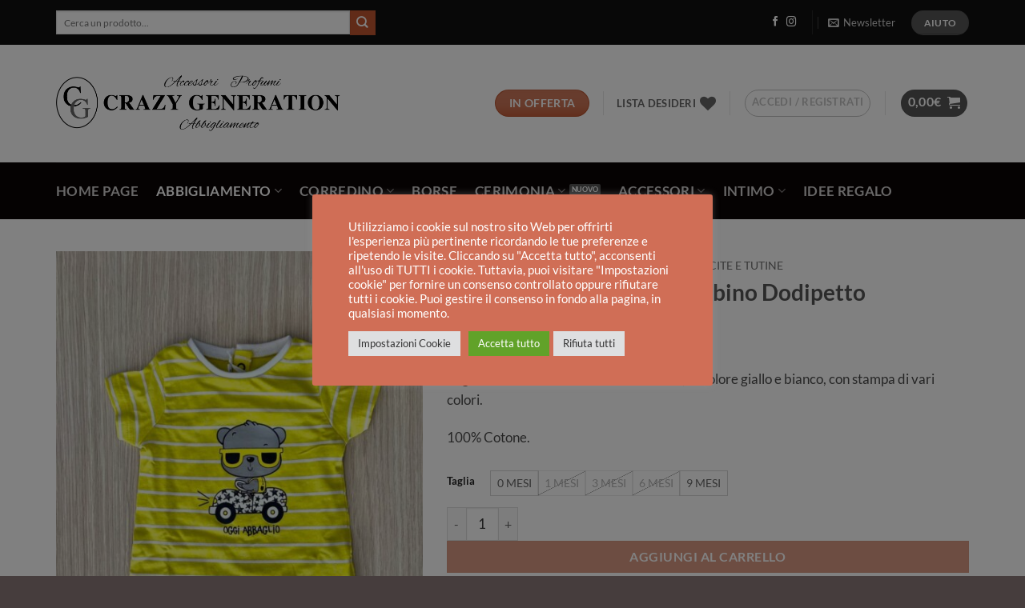

--- FILE ---
content_type: text/html; charset=UTF-8
request_url: https://www.crazygeneration.it/product/pagliaccetto-neonato-bambino-dodipetto-5/
body_size: 86117
content:
<!DOCTYPE html>
<html lang="it-IT" class="loading-site no-js">
<head>
	<meta charset="UTF-8" />
	<link rel="profile" href="https://gmpg.org/xfn/11" />
	<link rel="pingback" href="" />

					<script>document.documentElement.className = document.documentElement.className + ' yes-js js_active js'</script>
			<script>(function(html){html.className = html.className.replace(/\bno-js\b/,'js')})(document.documentElement);</script>
<meta name='robots' content='index, follow, max-image-preview:large, max-snippet:-1, max-video-preview:-1' />
<meta name="viewport" content="width=device-width, initial-scale=1" /><script>window._wca = window._wca || [];</script>

	<!-- This site is optimized with the Yoast SEO plugin v26.6 - https://yoast.com/wordpress/plugins/seo/ -->
	<title>Pagliaccetto neonato/bambino Dodipetto | Crazy Generation</title>
<link data-rocket-preload as="style" href="https://fonts.googleapis.com/css?family=Abril%20FatFace%3A400%2C400i%2C700%2C700i%7CAlegreya%3A400%2C400i%2C700%2C700i%7CAlegreya%20Sans%3A400%2C400i%2C700%2C700i%7CAmatic%20SC%3A400%2C400i%2C700%2C700i%7CAnonymous%20Pro%3A400%2C400i%2C700%2C700i%7CArchitects%20Daughter%3A400%2C400i%2C700%2C700i%7CArchivo%3A400%2C400i%2C700%2C700i%7CArchivo%20Narrow%3A400%2C400i%2C700%2C700i%7CAsap%3A400%2C400i%2C700%2C700i%7CBarlow%3A400%2C400i%2C700%2C700i%7CBioRhyme%3A400%2C400i%2C700%2C700i%7CBonbon%3A400%2C400i%2C700%2C700i%7CCabin%3A400%2C400i%2C700%2C700i%7CCairo%3A400%2C400i%2C700%2C700i%7CCardo%3A400%2C400i%2C700%2C700i%7CChivo%3A400%2C400i%2C700%2C700i%7CConcert%20One%3A400%2C400i%2C700%2C700i%7CCormorant%3A400%2C400i%2C700%2C700i%7CCrimson%20Text%3A400%2C400i%2C700%2C700i%7CEczar%3A400%2C400i%2C700%2C700i%7CExo%202%3A400%2C400i%2C700%2C700i%7CFira%20Sans%3A400%2C400i%2C700%2C700i%7CFjalla%20One%3A400%2C400i%2C700%2C700i%7CFrank%20Ruhl%20Libre%3A400%2C400i%2C700%2C700i%7CGreat%20Vibes%3A400%2C400i%2C700%2C700i%7CHeebo%3A400%2C400i%2C700%2C700i%7CIBM%20Plex%3A400%2C400i%2C700%2C700i%7CInconsolata%3A400%2C400i%2C700%2C700i%7CIndie%20Flower%3A400%2C400i%2C700%2C700i%7CInknut%20Antiqua%3A400%2C400i%2C700%2C700i%7CInter%3A400%2C400i%2C700%2C700i%7CKarla%3A400%2C400i%2C700%2C700i%7CLibre%20Baskerville%3A400%2C400i%2C700%2C700i%7CLibre%20Franklin%3A400%2C400i%2C700%2C700i%7CMontserrat%3A400%2C400i%2C700%2C700i%7CNeuton%3A400%2C400i%2C700%2C700i%7CNotable%3A400%2C400i%2C700%2C700i%7CNothing%20You%20Could%20Do%3A400%2C400i%2C700%2C700i%7CNoto%20Sans%3A400%2C400i%2C700%2C700i%7CNunito%3A400%2C400i%2C700%2C700i%7COld%20Standard%20TT%3A400%2C400i%2C700%2C700i%7COxygen%3A400%2C400i%2C700%2C700i%7CPacifico%3A400%2C400i%2C700%2C700i%7CPoppins%3A400%2C400i%2C700%2C700i%7CProza%20Libre%3A400%2C400i%2C700%2C700i%7CPT%20Sans%3A400%2C400i%2C700%2C700i%7CPT%20Serif%3A400%2C400i%2C700%2C700i%7CRakkas%3A400%2C400i%2C700%2C700i%7CReenie%20Beanie%3A400%2C400i%2C700%2C700i%7CRoboto%20Slab%3A400%2C400i%2C700%2C700i%7CRopa%20Sans%3A400%2C400i%2C700%2C700i%7CRubik%3A400%2C400i%2C700%2C700i%7CShadows%20Into%20Light%3A400%2C400i%2C700%2C700i%7CSpace%20Mono%3A400%2C400i%2C700%2C700i%7CSpectral%3A400%2C400i%2C700%2C700i%7CSue%20Ellen%20Francisco%3A400%2C400i%2C700%2C700i%7CTitillium%20Web%3A400%2C400i%2C700%2C700i%7CUbuntu%3A400%2C400i%2C700%2C700i%7CVarela%3A400%2C400i%2C700%2C700i%7CVollkorn%3A400%2C400i%2C700%2C700i%7CWork%20Sans%3A400%2C400i%2C700%2C700i%7CYatra%20One%3A400%2C400i%2C700%2C700i&#038;display=swap" rel="preload">
<link href="https://fonts.googleapis.com/css?family=Abril%20FatFace%3A400%2C400i%2C700%2C700i%7CAlegreya%3A400%2C400i%2C700%2C700i%7CAlegreya%20Sans%3A400%2C400i%2C700%2C700i%7CAmatic%20SC%3A400%2C400i%2C700%2C700i%7CAnonymous%20Pro%3A400%2C400i%2C700%2C700i%7CArchitects%20Daughter%3A400%2C400i%2C700%2C700i%7CArchivo%3A400%2C400i%2C700%2C700i%7CArchivo%20Narrow%3A400%2C400i%2C700%2C700i%7CAsap%3A400%2C400i%2C700%2C700i%7CBarlow%3A400%2C400i%2C700%2C700i%7CBioRhyme%3A400%2C400i%2C700%2C700i%7CBonbon%3A400%2C400i%2C700%2C700i%7CCabin%3A400%2C400i%2C700%2C700i%7CCairo%3A400%2C400i%2C700%2C700i%7CCardo%3A400%2C400i%2C700%2C700i%7CChivo%3A400%2C400i%2C700%2C700i%7CConcert%20One%3A400%2C400i%2C700%2C700i%7CCormorant%3A400%2C400i%2C700%2C700i%7CCrimson%20Text%3A400%2C400i%2C700%2C700i%7CEczar%3A400%2C400i%2C700%2C700i%7CExo%202%3A400%2C400i%2C700%2C700i%7CFira%20Sans%3A400%2C400i%2C700%2C700i%7CFjalla%20One%3A400%2C400i%2C700%2C700i%7CFrank%20Ruhl%20Libre%3A400%2C400i%2C700%2C700i%7CGreat%20Vibes%3A400%2C400i%2C700%2C700i%7CHeebo%3A400%2C400i%2C700%2C700i%7CIBM%20Plex%3A400%2C400i%2C700%2C700i%7CInconsolata%3A400%2C400i%2C700%2C700i%7CIndie%20Flower%3A400%2C400i%2C700%2C700i%7CInknut%20Antiqua%3A400%2C400i%2C700%2C700i%7CInter%3A400%2C400i%2C700%2C700i%7CKarla%3A400%2C400i%2C700%2C700i%7CLibre%20Baskerville%3A400%2C400i%2C700%2C700i%7CLibre%20Franklin%3A400%2C400i%2C700%2C700i%7CMontserrat%3A400%2C400i%2C700%2C700i%7CNeuton%3A400%2C400i%2C700%2C700i%7CNotable%3A400%2C400i%2C700%2C700i%7CNothing%20You%20Could%20Do%3A400%2C400i%2C700%2C700i%7CNoto%20Sans%3A400%2C400i%2C700%2C700i%7CNunito%3A400%2C400i%2C700%2C700i%7COld%20Standard%20TT%3A400%2C400i%2C700%2C700i%7COxygen%3A400%2C400i%2C700%2C700i%7CPacifico%3A400%2C400i%2C700%2C700i%7CPoppins%3A400%2C400i%2C700%2C700i%7CProza%20Libre%3A400%2C400i%2C700%2C700i%7CPT%20Sans%3A400%2C400i%2C700%2C700i%7CPT%20Serif%3A400%2C400i%2C700%2C700i%7CRakkas%3A400%2C400i%2C700%2C700i%7CReenie%20Beanie%3A400%2C400i%2C700%2C700i%7CRoboto%20Slab%3A400%2C400i%2C700%2C700i%7CRopa%20Sans%3A400%2C400i%2C700%2C700i%7CRubik%3A400%2C400i%2C700%2C700i%7CShadows%20Into%20Light%3A400%2C400i%2C700%2C700i%7CSpace%20Mono%3A400%2C400i%2C700%2C700i%7CSpectral%3A400%2C400i%2C700%2C700i%7CSue%20Ellen%20Francisco%3A400%2C400i%2C700%2C700i%7CTitillium%20Web%3A400%2C400i%2C700%2C700i%7CUbuntu%3A400%2C400i%2C700%2C700i%7CVarela%3A400%2C400i%2C700%2C700i%7CVollkorn%3A400%2C400i%2C700%2C700i%7CWork%20Sans%3A400%2C400i%2C700%2C700i%7CYatra%20One%3A400%2C400i%2C700%2C700i&#038;display=swap" media="print" onload="this.media=&#039;all&#039;" rel="stylesheet">
<noscript><link rel="stylesheet" href="https://fonts.googleapis.com/css?family=Abril%20FatFace%3A400%2C400i%2C700%2C700i%7CAlegreya%3A400%2C400i%2C700%2C700i%7CAlegreya%20Sans%3A400%2C400i%2C700%2C700i%7CAmatic%20SC%3A400%2C400i%2C700%2C700i%7CAnonymous%20Pro%3A400%2C400i%2C700%2C700i%7CArchitects%20Daughter%3A400%2C400i%2C700%2C700i%7CArchivo%3A400%2C400i%2C700%2C700i%7CArchivo%20Narrow%3A400%2C400i%2C700%2C700i%7CAsap%3A400%2C400i%2C700%2C700i%7CBarlow%3A400%2C400i%2C700%2C700i%7CBioRhyme%3A400%2C400i%2C700%2C700i%7CBonbon%3A400%2C400i%2C700%2C700i%7CCabin%3A400%2C400i%2C700%2C700i%7CCairo%3A400%2C400i%2C700%2C700i%7CCardo%3A400%2C400i%2C700%2C700i%7CChivo%3A400%2C400i%2C700%2C700i%7CConcert%20One%3A400%2C400i%2C700%2C700i%7CCormorant%3A400%2C400i%2C700%2C700i%7CCrimson%20Text%3A400%2C400i%2C700%2C700i%7CEczar%3A400%2C400i%2C700%2C700i%7CExo%202%3A400%2C400i%2C700%2C700i%7CFira%20Sans%3A400%2C400i%2C700%2C700i%7CFjalla%20One%3A400%2C400i%2C700%2C700i%7CFrank%20Ruhl%20Libre%3A400%2C400i%2C700%2C700i%7CGreat%20Vibes%3A400%2C400i%2C700%2C700i%7CHeebo%3A400%2C400i%2C700%2C700i%7CIBM%20Plex%3A400%2C400i%2C700%2C700i%7CInconsolata%3A400%2C400i%2C700%2C700i%7CIndie%20Flower%3A400%2C400i%2C700%2C700i%7CInknut%20Antiqua%3A400%2C400i%2C700%2C700i%7CInter%3A400%2C400i%2C700%2C700i%7CKarla%3A400%2C400i%2C700%2C700i%7CLibre%20Baskerville%3A400%2C400i%2C700%2C700i%7CLibre%20Franklin%3A400%2C400i%2C700%2C700i%7CMontserrat%3A400%2C400i%2C700%2C700i%7CNeuton%3A400%2C400i%2C700%2C700i%7CNotable%3A400%2C400i%2C700%2C700i%7CNothing%20You%20Could%20Do%3A400%2C400i%2C700%2C700i%7CNoto%20Sans%3A400%2C400i%2C700%2C700i%7CNunito%3A400%2C400i%2C700%2C700i%7COld%20Standard%20TT%3A400%2C400i%2C700%2C700i%7COxygen%3A400%2C400i%2C700%2C700i%7CPacifico%3A400%2C400i%2C700%2C700i%7CPoppins%3A400%2C400i%2C700%2C700i%7CProza%20Libre%3A400%2C400i%2C700%2C700i%7CPT%20Sans%3A400%2C400i%2C700%2C700i%7CPT%20Serif%3A400%2C400i%2C700%2C700i%7CRakkas%3A400%2C400i%2C700%2C700i%7CReenie%20Beanie%3A400%2C400i%2C700%2C700i%7CRoboto%20Slab%3A400%2C400i%2C700%2C700i%7CRopa%20Sans%3A400%2C400i%2C700%2C700i%7CRubik%3A400%2C400i%2C700%2C700i%7CShadows%20Into%20Light%3A400%2C400i%2C700%2C700i%7CSpace%20Mono%3A400%2C400i%2C700%2C700i%7CSpectral%3A400%2C400i%2C700%2C700i%7CSue%20Ellen%20Francisco%3A400%2C400i%2C700%2C700i%7CTitillium%20Web%3A400%2C400i%2C700%2C700i%7CUbuntu%3A400%2C400i%2C700%2C700i%7CVarela%3A400%2C400i%2C700%2C700i%7CVollkorn%3A400%2C400i%2C700%2C700i%7CWork%20Sans%3A400%2C400i%2C700%2C700i%7CYatra%20One%3A400%2C400i%2C700%2C700i&#038;display=swap"></noscript>
	<link rel="canonical" href="https://www.crazygeneration.it/product/pagliaccetto-neonato-bambino-dodipetto-5/" />
	<meta property="og:locale" content="it_IT" />
	<meta property="og:type" content="article" />
	<meta property="og:title" content="Pagliaccetto neonato/bambino Dodipetto | Crazy Generation" />
	<meta property="og:description" content="Pagliaccetto neonato/bambino in cotone, di colore giallo e bianco, con stampa di vari colori.  100% Cotone." />
	<meta property="og:url" content="https://www.crazygeneration.it/product/pagliaccetto-neonato-bambino-dodipetto-5/" />
	<meta property="og:site_name" content="Crazy Generation" />
	<meta property="article:publisher" content="https://www.facebook.com/crazygeneration" />
	<meta property="article:modified_time" content="2024-05-31T09:57:06+00:00" />
	<meta property="og:image" content="https://www.crazygeneration.it/wp-content/uploads/2022/03/1373.jpg" />
	<meta property="og:image:width" content="1142" />
	<meta property="og:image:height" content="1600" />
	<meta property="og:image:type" content="image/jpeg" />
	<meta name="twitter:card" content="summary_large_image" />
	<meta name="twitter:label1" content="Tempo di lettura stimato" />
	<meta name="twitter:data1" content="1 minuto" />
	<!-- / Yoast SEO plugin. -->


<link rel='dns-prefetch' href='//stats.wp.com' />
<link rel='dns-prefetch' href='//capi-automation.s3.us-east-2.amazonaws.com' />
<link rel='dns-prefetch' href='//www.googletagmanager.com' />
<link rel='dns-prefetch' href='//use.fontawesome.com' />
<link href='https://fonts.gstatic.com' crossorigin rel='preconnect' />
<link rel='prefetch' href='https://www.crazygeneration.it/wp-content/themes/flatsome/assets/js/flatsome.js?ver=e2eddd6c228105dac048' />
<link rel='prefetch' href='https://www.crazygeneration.it/wp-content/themes/flatsome/assets/js/chunk.slider.js?ver=3.20.4' />
<link rel='prefetch' href='https://www.crazygeneration.it/wp-content/themes/flatsome/assets/js/chunk.popups.js?ver=3.20.4' />
<link rel='prefetch' href='https://www.crazygeneration.it/wp-content/themes/flatsome/assets/js/chunk.tooltips.js?ver=3.20.4' />
<link rel='prefetch' href='https://www.crazygeneration.it/wp-content/themes/flatsome/assets/js/woocommerce.js?ver=1c9be63d628ff7c3ff4c' />
<link rel="alternate" title="oEmbed (JSON)" type="application/json+oembed" href="https://www.crazygeneration.it/wp-json/oembed/1.0/embed?url=https%3A%2F%2Fwww.crazygeneration.it%2Fproduct%2Fpagliaccetto-neonato-bambino-dodipetto-5%2F" />
<link rel="alternate" title="oEmbed (XML)" type="text/xml+oembed" href="https://www.crazygeneration.it/wp-json/oembed/1.0/embed?url=https%3A%2F%2Fwww.crazygeneration.it%2Fproduct%2Fpagliaccetto-neonato-bambino-dodipetto-5%2F&#038;format=xml" />
		<!-- This site uses the Google Analytics by ExactMetrics plugin v8.10.2 - Using Analytics tracking - https://www.exactmetrics.com/ -->
							<script src="//www.googletagmanager.com/gtag/js?id=G-NHXHM0TDXT"  data-cfasync="false" data-wpfc-render="false" type="text/javascript" async></script>
			<script data-cfasync="false" data-wpfc-render="false" type="text/javascript">
				var em_version = '8.10.2';
				var em_track_user = true;
				var em_no_track_reason = '';
								var ExactMetricsDefaultLocations = {"page_location":"https:\/\/www.crazygeneration.it\/product\/pagliaccetto-neonato-bambino-dodipetto-5\/"};
								if ( typeof ExactMetricsPrivacyGuardFilter === 'function' ) {
					var ExactMetricsLocations = (typeof ExactMetricsExcludeQuery === 'object') ? ExactMetricsPrivacyGuardFilter( ExactMetricsExcludeQuery ) : ExactMetricsPrivacyGuardFilter( ExactMetricsDefaultLocations );
				} else {
					var ExactMetricsLocations = (typeof ExactMetricsExcludeQuery === 'object') ? ExactMetricsExcludeQuery : ExactMetricsDefaultLocations;
				}

								var disableStrs = [
										'ga-disable-G-NHXHM0TDXT',
									];

				/* Function to detect opted out users */
				function __gtagTrackerIsOptedOut() {
					for (var index = 0; index < disableStrs.length; index++) {
						if (document.cookie.indexOf(disableStrs[index] + '=true') > -1) {
							return true;
						}
					}

					return false;
				}

				/* Disable tracking if the opt-out cookie exists. */
				if (__gtagTrackerIsOptedOut()) {
					for (var index = 0; index < disableStrs.length; index++) {
						window[disableStrs[index]] = true;
					}
				}

				/* Opt-out function */
				function __gtagTrackerOptout() {
					for (var index = 0; index < disableStrs.length; index++) {
						document.cookie = disableStrs[index] + '=true; expires=Thu, 31 Dec 2099 23:59:59 UTC; path=/';
						window[disableStrs[index]] = true;
					}
				}

				if ('undefined' === typeof gaOptout) {
					function gaOptout() {
						__gtagTrackerOptout();
					}
				}
								window.dataLayer = window.dataLayer || [];

				window.ExactMetricsDualTracker = {
					helpers: {},
					trackers: {},
				};
				if (em_track_user) {
					function __gtagDataLayer() {
						dataLayer.push(arguments);
					}

					function __gtagTracker(type, name, parameters) {
						if (!parameters) {
							parameters = {};
						}

						if (parameters.send_to) {
							__gtagDataLayer.apply(null, arguments);
							return;
						}

						if (type === 'event') {
														parameters.send_to = exactmetrics_frontend.v4_id;
							var hookName = name;
							if (typeof parameters['event_category'] !== 'undefined') {
								hookName = parameters['event_category'] + ':' + name;
							}

							if (typeof ExactMetricsDualTracker.trackers[hookName] !== 'undefined') {
								ExactMetricsDualTracker.trackers[hookName](parameters);
							} else {
								__gtagDataLayer('event', name, parameters);
							}
							
						} else {
							__gtagDataLayer.apply(null, arguments);
						}
					}

					__gtagTracker('js', new Date());
					__gtagTracker('set', {
						'developer_id.dNDMyYj': true,
											});
					if ( ExactMetricsLocations.page_location ) {
						__gtagTracker('set', ExactMetricsLocations);
					}
										__gtagTracker('config', 'G-NHXHM0TDXT', {"forceSSL":"true"} );
										window.gtag = __gtagTracker;										(function () {
						/* https://developers.google.com/analytics/devguides/collection/analyticsjs/ */
						/* ga and __gaTracker compatibility shim. */
						var noopfn = function () {
							return null;
						};
						var newtracker = function () {
							return new Tracker();
						};
						var Tracker = function () {
							return null;
						};
						var p = Tracker.prototype;
						p.get = noopfn;
						p.set = noopfn;
						p.send = function () {
							var args = Array.prototype.slice.call(arguments);
							args.unshift('send');
							__gaTracker.apply(null, args);
						};
						var __gaTracker = function () {
							var len = arguments.length;
							if (len === 0) {
								return;
							}
							var f = arguments[len - 1];
							if (typeof f !== 'object' || f === null || typeof f.hitCallback !== 'function') {
								if ('send' === arguments[0]) {
									var hitConverted, hitObject = false, action;
									if ('event' === arguments[1]) {
										if ('undefined' !== typeof arguments[3]) {
											hitObject = {
												'eventAction': arguments[3],
												'eventCategory': arguments[2],
												'eventLabel': arguments[4],
												'value': arguments[5] ? arguments[5] : 1,
											}
										}
									}
									if ('pageview' === arguments[1]) {
										if ('undefined' !== typeof arguments[2]) {
											hitObject = {
												'eventAction': 'page_view',
												'page_path': arguments[2],
											}
										}
									}
									if (typeof arguments[2] === 'object') {
										hitObject = arguments[2];
									}
									if (typeof arguments[5] === 'object') {
										Object.assign(hitObject, arguments[5]);
									}
									if ('undefined' !== typeof arguments[1].hitType) {
										hitObject = arguments[1];
										if ('pageview' === hitObject.hitType) {
											hitObject.eventAction = 'page_view';
										}
									}
									if (hitObject) {
										action = 'timing' === arguments[1].hitType ? 'timing_complete' : hitObject.eventAction;
										hitConverted = mapArgs(hitObject);
										__gtagTracker('event', action, hitConverted);
									}
								}
								return;
							}

							function mapArgs(args) {
								var arg, hit = {};
								var gaMap = {
									'eventCategory': 'event_category',
									'eventAction': 'event_action',
									'eventLabel': 'event_label',
									'eventValue': 'event_value',
									'nonInteraction': 'non_interaction',
									'timingCategory': 'event_category',
									'timingVar': 'name',
									'timingValue': 'value',
									'timingLabel': 'event_label',
									'page': 'page_path',
									'location': 'page_location',
									'title': 'page_title',
									'referrer' : 'page_referrer',
								};
								for (arg in args) {
																		if (!(!args.hasOwnProperty(arg) || !gaMap.hasOwnProperty(arg))) {
										hit[gaMap[arg]] = args[arg];
									} else {
										hit[arg] = args[arg];
									}
								}
								return hit;
							}

							try {
								f.hitCallback();
							} catch (ex) {
							}
						};
						__gaTracker.create = newtracker;
						__gaTracker.getByName = newtracker;
						__gaTracker.getAll = function () {
							return [];
						};
						__gaTracker.remove = noopfn;
						__gaTracker.loaded = true;
						window['__gaTracker'] = __gaTracker;
					})();
									} else {
										console.log("");
					(function () {
						function __gtagTracker() {
							return null;
						}

						window['__gtagTracker'] = __gtagTracker;
						window['gtag'] = __gtagTracker;
					})();
									}
			</script>
							<!-- / Google Analytics by ExactMetrics -->
		<style id='wp-img-auto-sizes-contain-inline-css' type='text/css'>
img:is([sizes=auto i],[sizes^="auto," i]){contain-intrinsic-size:3000px 1500px}
/*# sourceURL=wp-img-auto-sizes-contain-inline-css */
</style>
<style id='wp-emoji-styles-inline-css' type='text/css'>

	img.wp-smiley, img.emoji {
		display: inline !important;
		border: none !important;
		box-shadow: none !important;
		height: 1em !important;
		width: 1em !important;
		margin: 0 0.07em !important;
		vertical-align: -0.1em !important;
		background: none !important;
		padding: 0 !important;
	}
/*# sourceURL=wp-emoji-styles-inline-css */
</style>
<style id='wp-block-library-inline-css' type='text/css'>
:root{--wp-block-synced-color:#7a00df;--wp-block-synced-color--rgb:122,0,223;--wp-bound-block-color:var(--wp-block-synced-color);--wp-editor-canvas-background:#ddd;--wp-admin-theme-color:#007cba;--wp-admin-theme-color--rgb:0,124,186;--wp-admin-theme-color-darker-10:#006ba1;--wp-admin-theme-color-darker-10--rgb:0,107,160.5;--wp-admin-theme-color-darker-20:#005a87;--wp-admin-theme-color-darker-20--rgb:0,90,135;--wp-admin-border-width-focus:2px}@media (min-resolution:192dpi){:root{--wp-admin-border-width-focus:1.5px}}.wp-element-button{cursor:pointer}:root .has-very-light-gray-background-color{background-color:#eee}:root .has-very-dark-gray-background-color{background-color:#313131}:root .has-very-light-gray-color{color:#eee}:root .has-very-dark-gray-color{color:#313131}:root .has-vivid-green-cyan-to-vivid-cyan-blue-gradient-background{background:linear-gradient(135deg,#00d084,#0693e3)}:root .has-purple-crush-gradient-background{background:linear-gradient(135deg,#34e2e4,#4721fb 50%,#ab1dfe)}:root .has-hazy-dawn-gradient-background{background:linear-gradient(135deg,#faaca8,#dad0ec)}:root .has-subdued-olive-gradient-background{background:linear-gradient(135deg,#fafae1,#67a671)}:root .has-atomic-cream-gradient-background{background:linear-gradient(135deg,#fdd79a,#004a59)}:root .has-nightshade-gradient-background{background:linear-gradient(135deg,#330968,#31cdcf)}:root .has-midnight-gradient-background{background:linear-gradient(135deg,#020381,#2874fc)}:root{--wp--preset--font-size--normal:16px;--wp--preset--font-size--huge:42px}.has-regular-font-size{font-size:1em}.has-larger-font-size{font-size:2.625em}.has-normal-font-size{font-size:var(--wp--preset--font-size--normal)}.has-huge-font-size{font-size:var(--wp--preset--font-size--huge)}.has-text-align-center{text-align:center}.has-text-align-left{text-align:left}.has-text-align-right{text-align:right}.has-fit-text{white-space:nowrap!important}#end-resizable-editor-section{display:none}.aligncenter{clear:both}.items-justified-left{justify-content:flex-start}.items-justified-center{justify-content:center}.items-justified-right{justify-content:flex-end}.items-justified-space-between{justify-content:space-between}.screen-reader-text{border:0;clip-path:inset(50%);height:1px;margin:-1px;overflow:hidden;padding:0;position:absolute;width:1px;word-wrap:normal!important}.screen-reader-text:focus{background-color:#ddd;clip-path:none;color:#444;display:block;font-size:1em;height:auto;left:5px;line-height:normal;padding:15px 23px 14px;text-decoration:none;top:5px;width:auto;z-index:100000}html :where(.has-border-color){border-style:solid}html :where([style*=border-top-color]){border-top-style:solid}html :where([style*=border-right-color]){border-right-style:solid}html :where([style*=border-bottom-color]){border-bottom-style:solid}html :where([style*=border-left-color]){border-left-style:solid}html :where([style*=border-width]){border-style:solid}html :where([style*=border-top-width]){border-top-style:solid}html :where([style*=border-right-width]){border-right-style:solid}html :where([style*=border-bottom-width]){border-bottom-style:solid}html :where([style*=border-left-width]){border-left-style:solid}html :where(img[class*=wp-image-]){height:auto;max-width:100%}:where(figure){margin:0 0 1em}html :where(.is-position-sticky){--wp-admin--admin-bar--position-offset:var(--wp-admin--admin-bar--height,0px)}@media screen and (max-width:600px){html :where(.is-position-sticky){--wp-admin--admin-bar--position-offset:0px}}

/*# sourceURL=wp-block-library-inline-css */
</style><link data-minify="1" rel='stylesheet' id='wc-blocks-style-css' href='https://www.crazygeneration.it/wp-content/cache/min/1/wp-content/plugins/woocommerce/assets/client/blocks/wc-blocks.css?ver=1765811677' type='text/css' media='all' />
<link data-minify="1" rel='stylesheet' id='jquery-selectBox-css' href='https://www.crazygeneration.it/wp-content/cache/min/1/wp-content/plugins/yith-woocommerce-wishlist/assets/css/jquery.selectBox.css?ver=1765811677' type='text/css' media='all' />
<link data-minify="1" rel='stylesheet' id='woocommerce_prettyPhoto_css-css' href='https://www.crazygeneration.it/wp-content/cache/min/1/wp-content/plugins/woocommerce/assets/css/prettyPhoto.css?ver=1765811677' type='text/css' media='all' />
<link data-minify="1" rel='stylesheet' id='yith-wcwl-main-css' href='https://www.crazygeneration.it/wp-content/cache/min/1/wp-content/plugins/yith-woocommerce-wishlist/assets/css/style.css?ver=1765811677' type='text/css' media='all' />
<style id='yith-wcwl-main-inline-css' type='text/css'>
 :root { --rounded-corners-radius: 16px; --add-to-cart-rounded-corners-radius: 16px; --feedback-duration: 3s } 
 :root { --rounded-corners-radius: 16px; --add-to-cart-rounded-corners-radius: 16px; --feedback-duration: 3s } 
 :root { --rounded-corners-radius: 16px; --add-to-cart-rounded-corners-radius: 16px; --feedback-duration: 3s } 
 :root { --rounded-corners-radius: 16px; --add-to-cart-rounded-corners-radius: 16px; --feedback-duration: 3s } 
 :root { --rounded-corners-radius: 16px; --add-to-cart-rounded-corners-radius: 16px; --feedback-duration: 3s } 
/*# sourceURL=yith-wcwl-main-inline-css */
</style>
<style id='global-styles-inline-css' type='text/css'>
:root{--wp--preset--aspect-ratio--square: 1;--wp--preset--aspect-ratio--4-3: 4/3;--wp--preset--aspect-ratio--3-4: 3/4;--wp--preset--aspect-ratio--3-2: 3/2;--wp--preset--aspect-ratio--2-3: 2/3;--wp--preset--aspect-ratio--16-9: 16/9;--wp--preset--aspect-ratio--9-16: 9/16;--wp--preset--color--black: #000000;--wp--preset--color--cyan-bluish-gray: #abb8c3;--wp--preset--color--white: #ffffff;--wp--preset--color--pale-pink: #f78da7;--wp--preset--color--vivid-red: #cf2e2e;--wp--preset--color--luminous-vivid-orange: #ff6900;--wp--preset--color--luminous-vivid-amber: #fcb900;--wp--preset--color--light-green-cyan: #7bdcb5;--wp--preset--color--vivid-green-cyan: #00d084;--wp--preset--color--pale-cyan-blue: #8ed1fc;--wp--preset--color--vivid-cyan-blue: #0693e3;--wp--preset--color--vivid-purple: #9b51e0;--wp--preset--color--primary: #555555;--wp--preset--color--secondary: #C05530;--wp--preset--color--success: #627D47;--wp--preset--color--alert: #b20000;--wp--preset--gradient--vivid-cyan-blue-to-vivid-purple: linear-gradient(135deg,rgb(6,147,227) 0%,rgb(155,81,224) 100%);--wp--preset--gradient--light-green-cyan-to-vivid-green-cyan: linear-gradient(135deg,rgb(122,220,180) 0%,rgb(0,208,130) 100%);--wp--preset--gradient--luminous-vivid-amber-to-luminous-vivid-orange: linear-gradient(135deg,rgb(252,185,0) 0%,rgb(255,105,0) 100%);--wp--preset--gradient--luminous-vivid-orange-to-vivid-red: linear-gradient(135deg,rgb(255,105,0) 0%,rgb(207,46,46) 100%);--wp--preset--gradient--very-light-gray-to-cyan-bluish-gray: linear-gradient(135deg,rgb(238,238,238) 0%,rgb(169,184,195) 100%);--wp--preset--gradient--cool-to-warm-spectrum: linear-gradient(135deg,rgb(74,234,220) 0%,rgb(151,120,209) 20%,rgb(207,42,186) 40%,rgb(238,44,130) 60%,rgb(251,105,98) 80%,rgb(254,248,76) 100%);--wp--preset--gradient--blush-light-purple: linear-gradient(135deg,rgb(255,206,236) 0%,rgb(152,150,240) 100%);--wp--preset--gradient--blush-bordeaux: linear-gradient(135deg,rgb(254,205,165) 0%,rgb(254,45,45) 50%,rgb(107,0,62) 100%);--wp--preset--gradient--luminous-dusk: linear-gradient(135deg,rgb(255,203,112) 0%,rgb(199,81,192) 50%,rgb(65,88,208) 100%);--wp--preset--gradient--pale-ocean: linear-gradient(135deg,rgb(255,245,203) 0%,rgb(182,227,212) 50%,rgb(51,167,181) 100%);--wp--preset--gradient--electric-grass: linear-gradient(135deg,rgb(202,248,128) 0%,rgb(113,206,126) 100%);--wp--preset--gradient--midnight: linear-gradient(135deg,rgb(2,3,129) 0%,rgb(40,116,252) 100%);--wp--preset--font-size--small: 13px;--wp--preset--font-size--medium: 20px;--wp--preset--font-size--large: 36px;--wp--preset--font-size--x-large: 42px;--wp--preset--spacing--20: 0.44rem;--wp--preset--spacing--30: 0.67rem;--wp--preset--spacing--40: 1rem;--wp--preset--spacing--50: 1.5rem;--wp--preset--spacing--60: 2.25rem;--wp--preset--spacing--70: 3.38rem;--wp--preset--spacing--80: 5.06rem;--wp--preset--shadow--natural: 6px 6px 9px rgba(0, 0, 0, 0.2);--wp--preset--shadow--deep: 12px 12px 50px rgba(0, 0, 0, 0.4);--wp--preset--shadow--sharp: 6px 6px 0px rgba(0, 0, 0, 0.2);--wp--preset--shadow--outlined: 6px 6px 0px -3px rgb(255, 255, 255), 6px 6px rgb(0, 0, 0);--wp--preset--shadow--crisp: 6px 6px 0px rgb(0, 0, 0);}:where(body) { margin: 0; }.wp-site-blocks > .alignleft { float: left; margin-right: 2em; }.wp-site-blocks > .alignright { float: right; margin-left: 2em; }.wp-site-blocks > .aligncenter { justify-content: center; margin-left: auto; margin-right: auto; }:where(.is-layout-flex){gap: 0.5em;}:where(.is-layout-grid){gap: 0.5em;}.is-layout-flow > .alignleft{float: left;margin-inline-start: 0;margin-inline-end: 2em;}.is-layout-flow > .alignright{float: right;margin-inline-start: 2em;margin-inline-end: 0;}.is-layout-flow > .aligncenter{margin-left: auto !important;margin-right: auto !important;}.is-layout-constrained > .alignleft{float: left;margin-inline-start: 0;margin-inline-end: 2em;}.is-layout-constrained > .alignright{float: right;margin-inline-start: 2em;margin-inline-end: 0;}.is-layout-constrained > .aligncenter{margin-left: auto !important;margin-right: auto !important;}.is-layout-constrained > :where(:not(.alignleft):not(.alignright):not(.alignfull)){margin-left: auto !important;margin-right: auto !important;}body .is-layout-flex{display: flex;}.is-layout-flex{flex-wrap: wrap;align-items: center;}.is-layout-flex > :is(*, div){margin: 0;}body .is-layout-grid{display: grid;}.is-layout-grid > :is(*, div){margin: 0;}body{padding-top: 0px;padding-right: 0px;padding-bottom: 0px;padding-left: 0px;}a:where(:not(.wp-element-button)){text-decoration: none;}:root :where(.wp-element-button, .wp-block-button__link){background-color: #32373c;border-width: 0;color: #fff;font-family: inherit;font-size: inherit;font-style: inherit;font-weight: inherit;letter-spacing: inherit;line-height: inherit;padding-top: calc(0.667em + 2px);padding-right: calc(1.333em + 2px);padding-bottom: calc(0.667em + 2px);padding-left: calc(1.333em + 2px);text-decoration: none;text-transform: inherit;}.has-black-color{color: var(--wp--preset--color--black) !important;}.has-cyan-bluish-gray-color{color: var(--wp--preset--color--cyan-bluish-gray) !important;}.has-white-color{color: var(--wp--preset--color--white) !important;}.has-pale-pink-color{color: var(--wp--preset--color--pale-pink) !important;}.has-vivid-red-color{color: var(--wp--preset--color--vivid-red) !important;}.has-luminous-vivid-orange-color{color: var(--wp--preset--color--luminous-vivid-orange) !important;}.has-luminous-vivid-amber-color{color: var(--wp--preset--color--luminous-vivid-amber) !important;}.has-light-green-cyan-color{color: var(--wp--preset--color--light-green-cyan) !important;}.has-vivid-green-cyan-color{color: var(--wp--preset--color--vivid-green-cyan) !important;}.has-pale-cyan-blue-color{color: var(--wp--preset--color--pale-cyan-blue) !important;}.has-vivid-cyan-blue-color{color: var(--wp--preset--color--vivid-cyan-blue) !important;}.has-vivid-purple-color{color: var(--wp--preset--color--vivid-purple) !important;}.has-primary-color{color: var(--wp--preset--color--primary) !important;}.has-secondary-color{color: var(--wp--preset--color--secondary) !important;}.has-success-color{color: var(--wp--preset--color--success) !important;}.has-alert-color{color: var(--wp--preset--color--alert) !important;}.has-black-background-color{background-color: var(--wp--preset--color--black) !important;}.has-cyan-bluish-gray-background-color{background-color: var(--wp--preset--color--cyan-bluish-gray) !important;}.has-white-background-color{background-color: var(--wp--preset--color--white) !important;}.has-pale-pink-background-color{background-color: var(--wp--preset--color--pale-pink) !important;}.has-vivid-red-background-color{background-color: var(--wp--preset--color--vivid-red) !important;}.has-luminous-vivid-orange-background-color{background-color: var(--wp--preset--color--luminous-vivid-orange) !important;}.has-luminous-vivid-amber-background-color{background-color: var(--wp--preset--color--luminous-vivid-amber) !important;}.has-light-green-cyan-background-color{background-color: var(--wp--preset--color--light-green-cyan) !important;}.has-vivid-green-cyan-background-color{background-color: var(--wp--preset--color--vivid-green-cyan) !important;}.has-pale-cyan-blue-background-color{background-color: var(--wp--preset--color--pale-cyan-blue) !important;}.has-vivid-cyan-blue-background-color{background-color: var(--wp--preset--color--vivid-cyan-blue) !important;}.has-vivid-purple-background-color{background-color: var(--wp--preset--color--vivid-purple) !important;}.has-primary-background-color{background-color: var(--wp--preset--color--primary) !important;}.has-secondary-background-color{background-color: var(--wp--preset--color--secondary) !important;}.has-success-background-color{background-color: var(--wp--preset--color--success) !important;}.has-alert-background-color{background-color: var(--wp--preset--color--alert) !important;}.has-black-border-color{border-color: var(--wp--preset--color--black) !important;}.has-cyan-bluish-gray-border-color{border-color: var(--wp--preset--color--cyan-bluish-gray) !important;}.has-white-border-color{border-color: var(--wp--preset--color--white) !important;}.has-pale-pink-border-color{border-color: var(--wp--preset--color--pale-pink) !important;}.has-vivid-red-border-color{border-color: var(--wp--preset--color--vivid-red) !important;}.has-luminous-vivid-orange-border-color{border-color: var(--wp--preset--color--luminous-vivid-orange) !important;}.has-luminous-vivid-amber-border-color{border-color: var(--wp--preset--color--luminous-vivid-amber) !important;}.has-light-green-cyan-border-color{border-color: var(--wp--preset--color--light-green-cyan) !important;}.has-vivid-green-cyan-border-color{border-color: var(--wp--preset--color--vivid-green-cyan) !important;}.has-pale-cyan-blue-border-color{border-color: var(--wp--preset--color--pale-cyan-blue) !important;}.has-vivid-cyan-blue-border-color{border-color: var(--wp--preset--color--vivid-cyan-blue) !important;}.has-vivid-purple-border-color{border-color: var(--wp--preset--color--vivid-purple) !important;}.has-primary-border-color{border-color: var(--wp--preset--color--primary) !important;}.has-secondary-border-color{border-color: var(--wp--preset--color--secondary) !important;}.has-success-border-color{border-color: var(--wp--preset--color--success) !important;}.has-alert-border-color{border-color: var(--wp--preset--color--alert) !important;}.has-vivid-cyan-blue-to-vivid-purple-gradient-background{background: var(--wp--preset--gradient--vivid-cyan-blue-to-vivid-purple) !important;}.has-light-green-cyan-to-vivid-green-cyan-gradient-background{background: var(--wp--preset--gradient--light-green-cyan-to-vivid-green-cyan) !important;}.has-luminous-vivid-amber-to-luminous-vivid-orange-gradient-background{background: var(--wp--preset--gradient--luminous-vivid-amber-to-luminous-vivid-orange) !important;}.has-luminous-vivid-orange-to-vivid-red-gradient-background{background: var(--wp--preset--gradient--luminous-vivid-orange-to-vivid-red) !important;}.has-very-light-gray-to-cyan-bluish-gray-gradient-background{background: var(--wp--preset--gradient--very-light-gray-to-cyan-bluish-gray) !important;}.has-cool-to-warm-spectrum-gradient-background{background: var(--wp--preset--gradient--cool-to-warm-spectrum) !important;}.has-blush-light-purple-gradient-background{background: var(--wp--preset--gradient--blush-light-purple) !important;}.has-blush-bordeaux-gradient-background{background: var(--wp--preset--gradient--blush-bordeaux) !important;}.has-luminous-dusk-gradient-background{background: var(--wp--preset--gradient--luminous-dusk) !important;}.has-pale-ocean-gradient-background{background: var(--wp--preset--gradient--pale-ocean) !important;}.has-electric-grass-gradient-background{background: var(--wp--preset--gradient--electric-grass) !important;}.has-midnight-gradient-background{background: var(--wp--preset--gradient--midnight) !important;}.has-small-font-size{font-size: var(--wp--preset--font-size--small) !important;}.has-medium-font-size{font-size: var(--wp--preset--font-size--medium) !important;}.has-large-font-size{font-size: var(--wp--preset--font-size--large) !important;}.has-x-large-font-size{font-size: var(--wp--preset--font-size--x-large) !important;}
/*# sourceURL=global-styles-inline-css */
</style>

<style id='font-awesome-svg-styles-default-inline-css' type='text/css'>
.svg-inline--fa {
  display: inline-block;
  height: 1em;
  overflow: visible;
  vertical-align: -.125em;
}
/*# sourceURL=font-awesome-svg-styles-default-inline-css */
</style>
<link data-minify="1" rel='stylesheet' id='font-awesome-svg-styles-css' href='https://www.crazygeneration.it/wp-content/cache/min/1/wp-content/uploads/font-awesome/v6.4.2/css/svg-with-js.css?ver=1765811677' type='text/css' media='all' />
<style id='font-awesome-svg-styles-inline-css' type='text/css'>
   .wp-block-font-awesome-icon svg::before,
   .wp-rich-text-font-awesome-icon svg::before {content: unset;}
/*# sourceURL=font-awesome-svg-styles-inline-css */
</style>
<link data-minify="1" rel='stylesheet' id='cookie-law-info-css' href='https://www.crazygeneration.it/wp-content/cache/min/1/wp-content/plugins/cookie-law-info/legacy/public/css/cookie-law-info-public.css?ver=1765811677' type='text/css' media='all' />
<link data-minify="1" rel='stylesheet' id='cookie-law-info-gdpr-css' href='https://www.crazygeneration.it/wp-content/cache/min/1/wp-content/plugins/cookie-law-info/legacy/public/css/cookie-law-info-gdpr.css?ver=1765811677' type='text/css' media='all' />
<link rel='stylesheet' id='photoswipe-css' href='https://www.crazygeneration.it/wp-content/plugins/woocommerce/assets/css/photoswipe/photoswipe.min.css?ver=10.4.2' type='text/css' media='all' />
<link rel='stylesheet' id='photoswipe-default-skin-css' href='https://www.crazygeneration.it/wp-content/plugins/woocommerce/assets/css/photoswipe/default-skin/default-skin.min.css?ver=10.4.2' type='text/css' media='all' />
<style id='woocommerce-inline-inline-css' type='text/css'>
.woocommerce form .form-row .required { visibility: visible; }
/*# sourceURL=woocommerce-inline-inline-css */
</style>
<link data-minify="1" rel='stylesheet' id='wa_order_style-css' href='https://www.crazygeneration.it/wp-content/cache/min/1/wp-content/plugins/oneclick-whatsapp-order/assets/css/main-style.css?ver=1765811677' type='text/css' media='all' />
<link data-minify="1" rel='stylesheet' id='wcap_abandoned_details_modal-css' href='https://www.crazygeneration.it/wp-content/cache/min/1/wp-content/plugins/woocommerce-abandon-cart-pro/assets/css/frontend/wcap_atc_detail_modal.css?ver=1765811677' type='text/css' media='all' />
<link data-minify="1" rel='stylesheet' id='free-shipping-label-public-css' href='https://www.crazygeneration.it/wp-content/cache/min/1/wp-content/plugins/free-shipping-label/assets/build/fsl-public.css?ver=1765811677' type='text/css' media='all' />
<link data-minify="1" rel='stylesheet' id='gateway-css' href='https://www.crazygeneration.it/wp-content/cache/min/1/wp-content/plugins/woocommerce-paypal-payments/modules/ppcp-button/assets/css/gateway.css?ver=1765811677' type='text/css' media='all' />
<link data-minify="1" rel='stylesheet' id='yith-wcbr-css' href='https://www.crazygeneration.it/wp-content/cache/min/1/wp-content/plugins/yith-woocommerce-brands-add-on/assets/css/yith-wcbr.css?ver=1765811677' type='text/css' media='all' />
<link data-minify="1" rel='stylesheet' id='flatsome-woocommerce-wishlist-css' href='https://www.crazygeneration.it/wp-content/cache/min/1/wp-content/themes/flatsome/inc/integrations/wc-yith-wishlist/wishlist.css?ver=1765811677' type='text/css' media='all' />
<link data-minify="1" rel='stylesheet' id='font-awesome-official-css' href='https://www.crazygeneration.it/wp-content/cache/min/1/releases/v6.4.2/css/all.css?ver=1765811677' type='text/css' media='all' crossorigin="anonymous" />
<link data-minify="1" rel='stylesheet' id='flatsome-swatches-frontend-css' href='https://www.crazygeneration.it/wp-content/cache/min/1/wp-content/themes/flatsome/assets/css/extensions/flatsome-swatches-frontend.css?ver=1765811677' type='text/css' media='all' />
<link data-minify="1" rel='stylesheet' id='wc_stripe_express_checkout_style-css' href='https://www.crazygeneration.it/wp-content/cache/min/1/wp-content/plugins/woocommerce-gateway-stripe/build/express-checkout.css?ver=1765811677' type='text/css' media='all' />
<link data-minify="1" rel='stylesheet' id='flatsome-main-css' href='https://www.crazygeneration.it/wp-content/cache/min/1/wp-content/themes/flatsome/assets/css/flatsome.css?ver=1765811677' type='text/css' media='all' />
<style id='flatsome-main-inline-css' type='text/css'>
@font-face {
				font-family: "fl-icons";
				font-display: block;
				src: url(https://www.crazygeneration.it/wp-content/themes/flatsome/assets/css/icons/fl-icons.eot?v=3.20.4);
				src:
					url(https://www.crazygeneration.it/wp-content/themes/flatsome/assets/css/icons/fl-icons.eot#iefix?v=3.20.4) format("embedded-opentype"),
					url(https://www.crazygeneration.it/wp-content/themes/flatsome/assets/css/icons/fl-icons.woff2?v=3.20.4) format("woff2"),
					url(https://www.crazygeneration.it/wp-content/themes/flatsome/assets/css/icons/fl-icons.ttf?v=3.20.4) format("truetype"),
					url(https://www.crazygeneration.it/wp-content/themes/flatsome/assets/css/icons/fl-icons.woff?v=3.20.4) format("woff"),
					url(https://www.crazygeneration.it/wp-content/themes/flatsome/assets/css/icons/fl-icons.svg?v=3.20.4#fl-icons) format("svg");
			}
/*# sourceURL=flatsome-main-inline-css */
</style>
<link data-minify="1" rel='stylesheet' id='flatsome-shop-css' href='https://www.crazygeneration.it/wp-content/cache/min/1/wp-content/themes/flatsome/assets/css/flatsome-shop.css?ver=1765811677' type='text/css' media='all' />
<link rel='stylesheet' id='flatsome-style-css' href='https://www.crazygeneration.it/wp-content/themes/flatsome/style.css?ver=3.20.4' type='text/css' media='all' />
<link data-minify="1" rel='stylesheet' id='font-awesome-official-v4shim-css' href='https://www.crazygeneration.it/wp-content/cache/min/1/releases/v6.4.2/css/v4-shims.css?ver=1765811677' type='text/css' media='all' crossorigin="anonymous" />
<script type="text/template" id="tmpl-variation-template">
	<div class="woocommerce-variation-description">{{{ data.variation.variation_description }}}</div>
	<div class="woocommerce-variation-price">{{{ data.variation.price_html }}}</div>
	<div class="woocommerce-variation-availability">{{{ data.variation.availability_html }}}</div>
</script>
<script type="text/template" id="tmpl-unavailable-variation-template">
	<p role="alert">Questo prodotto non è disponibile. Scegli un&#039;altra combinazione.</p>
</script>
<script type="text/javascript">
            window._nslDOMReady = (function () {
                const executedCallbacks = new Set();
            
                return function (callback) {
                    /**
                    * Third parties might dispatch DOMContentLoaded events, so we need to ensure that we only run our callback once!
                    */
                    if (executedCallbacks.has(callback)) return;
            
                    const wrappedCallback = function () {
                        if (executedCallbacks.has(callback)) return;
                        executedCallbacks.add(callback);
                        callback();
                    };
            
                    if (document.readyState === "complete" || document.readyState === "interactive") {
                        wrappedCallback();
                    } else {
                        document.addEventListener("DOMContentLoaded", wrappedCallback);
                    }
                };
            })();
        </script><script type="text/javascript" src="https://www.crazygeneration.it/wp-content/plugins/google-analytics-dashboard-for-wp/assets/js/frontend-gtag.min.js?ver=8.10.2" id="exactmetrics-frontend-script-js" async="async" data-wp-strategy="async"></script>
<script data-cfasync="false" data-wpfc-render="false" type="text/javascript" id='exactmetrics-frontend-script-js-extra'>/* <![CDATA[ */
var exactmetrics_frontend = {"js_events_tracking":"true","download_extensions":"zip,mp3,mpeg,pdf,docx,pptx,xlsx,rar","inbound_paths":"[{\"path\":\"\\\/go\\\/\",\"label\":\"affiliate\"},{\"path\":\"\\\/recommend\\\/\",\"label\":\"affiliate\"}]","home_url":"https:\/\/www.crazygeneration.it","hash_tracking":"false","v4_id":"G-NHXHM0TDXT"};/* ]]> */
</script>
<script type="text/javascript" src="https://www.crazygeneration.it/wp-includes/js/jquery/jquery.min.js?ver=3.7.1" id="jquery-core-js"></script>
<script type="text/javascript" src="https://www.crazygeneration.it/wp-includes/js/jquery/jquery-migrate.min.js?ver=3.4.1" id="jquery-migrate-js"></script>
<script type="text/javascript" id="cookie-law-info-js-extra">
/* <![CDATA[ */
var Cli_Data = {"nn_cookie_ids":[],"cookielist":[],"non_necessary_cookies":[],"ccpaEnabled":"","ccpaRegionBased":"","ccpaBarEnabled":"","strictlyEnabled":["necessary","obligatoire"],"ccpaType":"gdpr","js_blocking":"1","custom_integration":"","triggerDomRefresh":"","secure_cookies":""};
var cli_cookiebar_settings = {"animate_speed_hide":"500","animate_speed_show":"500","background":"#d06e56","border":"#b1a6a6c2","border_on":"","button_1_button_colour":"#61a229","button_1_button_hover":"#4e8221","button_1_link_colour":"#fff","button_1_as_button":"1","button_1_new_win":"","button_2_button_colour":"#333","button_2_button_hover":"#292929","button_2_link_colour":"#444","button_2_as_button":"","button_2_hidebar":"","button_3_button_colour":"#dedfe0","button_3_button_hover":"#b2b2b3","button_3_link_colour":"#333333","button_3_as_button":"1","button_3_new_win":"","button_4_button_colour":"#dedfe0","button_4_button_hover":"#b2b2b3","button_4_link_colour":"#333333","button_4_as_button":"1","button_7_button_colour":"#61a229","button_7_button_hover":"#4e8221","button_7_link_colour":"#fff","button_7_as_button":"1","button_7_new_win":"","font_family":"inherit","header_fix":"","notify_animate_hide":"1","notify_animate_show":"","notify_div_id":"#cookie-law-info-bar","notify_position_horizontal":"right","notify_position_vertical":"bottom","scroll_close":"","scroll_close_reload":"","accept_close_reload":"","reject_close_reload":"","showagain_tab":"","showagain_background":"#fff","showagain_border":"#000","showagain_div_id":"#cookie-law-info-again","showagain_x_position":"100px","text":"#ffffff","show_once_yn":"","show_once":"10000","logging_on":"","as_popup":"","popup_overlay":"1","bar_heading_text":"","cookie_bar_as":"popup","popup_showagain_position":"bottom-right","widget_position":"left"};
var log_object = {"ajax_url":"https://www.crazygeneration.it/wp-admin/admin-ajax.php"};
//# sourceURL=cookie-law-info-js-extra
/* ]]> */
</script>
<script data-minify="1" type="text/javascript" src="https://www.crazygeneration.it/wp-content/cache/min/1/wp-content/plugins/cookie-law-info/legacy/public/js/cookie-law-info-public.js?ver=1765811677" id="cookie-law-info-js"></script>
<script type="text/javascript" src="https://www.crazygeneration.it/wp-content/plugins/woocommerce/assets/js/photoswipe/photoswipe.min.js?ver=4.1.1-wc.10.4.2" id="wc-photoswipe-js" defer="defer" data-wp-strategy="defer"></script>
<script type="text/javascript" src="https://www.crazygeneration.it/wp-content/plugins/woocommerce/assets/js/photoswipe/photoswipe-ui-default.min.js?ver=4.1.1-wc.10.4.2" id="wc-photoswipe-ui-default-js" defer="defer" data-wp-strategy="defer"></script>
<script type="text/javascript" id="wc-single-product-js-extra">
/* <![CDATA[ */
var wc_single_product_params = {"i18n_required_rating_text":"Seleziona una valutazione","i18n_rating_options":["1 stella su 5","2 stelle su 5","3 stelle su 5","4 stelle su 5","5 stelle su 5"],"i18n_product_gallery_trigger_text":"Visualizza la galleria di immagini a schermo intero","review_rating_required":"yes","flexslider":{"rtl":false,"animation":"slide","smoothHeight":true,"directionNav":false,"controlNav":"thumbnails","slideshow":false,"animationSpeed":500,"animationLoop":false,"allowOneSlide":false},"zoom_enabled":"","zoom_options":[],"photoswipe_enabled":"1","photoswipe_options":{"shareEl":false,"closeOnScroll":false,"history":false,"hideAnimationDuration":0,"showAnimationDuration":0},"flexslider_enabled":""};
//# sourceURL=wc-single-product-js-extra
/* ]]> */
</script>
<script type="text/javascript" src="https://www.crazygeneration.it/wp-content/plugins/woocommerce/assets/js/frontend/single-product.min.js?ver=10.4.2" id="wc-single-product-js" defer="defer" data-wp-strategy="defer"></script>
<script type="text/javascript" src="https://www.crazygeneration.it/wp-content/plugins/woocommerce/assets/js/jquery-blockui/jquery.blockUI.min.js?ver=2.7.0-wc.10.4.2" id="wc-jquery-blockui-js" data-wp-strategy="defer"></script>
<script type="text/javascript" src="https://www.crazygeneration.it/wp-content/plugins/woocommerce/assets/js/js-cookie/js.cookie.min.js?ver=2.1.4-wc.10.4.2" id="wc-js-cookie-js" data-wp-strategy="defer"></script>
<script type="text/javascript" src="https://stats.wp.com/s-202552.js" id="woocommerce-analytics-js" defer="defer" data-wp-strategy="defer"></script>

<!-- Snippet del tag Google (gtag.js) aggiunto da Site Kit -->
<!-- Snippet Google Analytics aggiunto da Site Kit -->
<script type="text/javascript" src="https://www.googletagmanager.com/gtag/js?id=GT-PZSPM2K" id="google_gtagjs-js" async></script>
<script type="text/javascript" id="google_gtagjs-js-after">
/* <![CDATA[ */
window.dataLayer = window.dataLayer || [];function gtag(){dataLayer.push(arguments);}
gtag("set","linker",{"domains":["www.crazygeneration.it"]});
gtag("js", new Date());
gtag("set", "developer_id.dZTNiMT", true);
gtag("config", "GT-PZSPM2K");
//# sourceURL=google_gtagjs-js-after
/* ]]> */
</script>
<script type="text/javascript" id="wcap_mailchimp_capture-js-extra">
/* <![CDATA[ */
var wcap_mailchimp_setting = {"wcap_popup_setting":"1","wcap_form_classes":"","wcap_ajax_url":"https://www.crazygeneration.it/wp-admin/admin-ajax.php","wc_ajax_url":"/?wc-ajax=%%endpoint%%","wcap_url_capture":""};
//# sourceURL=wcap_mailchimp_capture-js-extra
/* ]]> */
</script>
<script type="text/javascript" src="https://www.crazygeneration.it/wp-content/plugins/woocommerce-abandon-cart-pro/assets/js/frontend/wcap_mailchimp_capture.min.js?ver=9.19.1" id="wcap_mailchimp_capture-js"></script>
<script type="text/javascript" id="wc-cart-fragments-js-extra">
/* <![CDATA[ */
var wc_cart_fragments_params = {"ajax_url":"/wp-admin/admin-ajax.php","wc_ajax_url":"/?wc-ajax=%%endpoint%%","cart_hash_key":"wc_cart_hash_75502478909d51d33b74d4c0d53c07a9","fragment_name":"wc_fragments_75502478909d51d33b74d4c0d53c07a9","request_timeout":"5000"};
//# sourceURL=wc-cart-fragments-js-extra
/* ]]> */
</script>
<script type="text/javascript" src="https://www.crazygeneration.it/wp-content/plugins/woocommerce/assets/js/frontend/cart-fragments.min.js?ver=10.4.2" id="wc-cart-fragments-js" defer="defer" data-wp-strategy="defer"></script>
<link rel="https://api.w.org/" href="https://www.crazygeneration.it/wp-json/" /><link rel="alternate" title="JSON" type="application/json" href="https://www.crazygeneration.it/wp-json/wp/v2/product/48587" /><meta name="generator" content="Site Kit by Google 1.167.0" />		<style>
			@media only screen and (min-width: 767px) {
				a.wa-order-thankyou {
					display: none !important;
				}
			}
		</style>
			<style>
			#sendbtn,
			#sendbtn2,
			.wa-order-button,
			.gdpr_wa_button_input {
				background-color: #1faf54 !important;
				color: rgba(255, 255, 255, 1) !important;
			}

			#sendbtn:hover,
			#sendbtn2:hover,
			.wa-order-button:hover,
			.gdpr_wa_button_input:hover {
				background-color: rgba(37, 211, 102, 1) !important;
				color: rgba(255, 255, 255, 1) !important;
			}
		</style>
		<style>
		#sendbtn,
		#sendbtn2,
		.wa-order-button,
		.gdpr_wa_button_input,
		a.wa-order-checkout,
		a.wa-order-thankyou,
		.shortcode_wa_button,
		.shortcode_wa_button_nt,
		.floating_button {
			-webkit-box-shadow: inset px px px px  !important;
			-moz-box-shadow: inset px px px px  !important;
			box-shadow: inset px px px px  !important;
		}

		#sendbtn:hover,
		#sendbtn2:hover,
		.wa-order-button:hover,
		.gdpr_wa_button_input:hover,
		a.wa-order-checkout:hover,
		a.wa-order-thankyou:hover,
		.shortcode_wa_button:hover,
		.shortcode_wa_button_nt:hover,
		.floating_button:hover {
			-webkit-box-shadow: inset px px px px  !important;
			-moz-box-shadow: inset px px px px  !important;
			box-shadow: inset px px px px  !important;
		}
	</style>
<style>
            .wa-order-button-under-atc,
            .wa-order-button-shortdesc,
            .wa-order-button-after-atc {
                margin: px px px px !important;
            }
        </style><style>
            .wa-order-button-under-atc,
            .wa-order-button-shortdesc,
            .wa-order-button {
                padding: px px px px !important;
            }
        </style><style>
            @media screen and (min-width: 768px) {
                .wa-order-button,
                .gdpr_wa_button_input,
                .wa-order-gdprchk,
                button.gdpr_wa_button_input:disabled,
                button.gdpr_wa_button_input {
                    display: none !important;
                }
            }
        </style>	<style>img#wpstats{display:none}</style>
		<link data-minify="1" rel="stylesheet" href="https://www.crazygeneration.it/wp-content/cache/min/1/releases/v5.7.1/css/all.css?ver=1765811677" crossorigin="anonymous">

	<noscript><style>.woocommerce-product-gallery{ opacity: 1 !important; }</style></noscript>
				<script  type="text/javascript">
				!function(f,b,e,v,n,t,s){if(f.fbq)return;n=f.fbq=function(){n.callMethod?
					n.callMethod.apply(n,arguments):n.queue.push(arguments)};if(!f._fbq)f._fbq=n;
					n.push=n;n.loaded=!0;n.version='2.0';n.queue=[];t=b.createElement(e);t.async=!0;
					t.src=v;s=b.getElementsByTagName(e)[0];s.parentNode.insertBefore(t,s)}(window,
					document,'script','https://connect.facebook.net/en_US/fbevents.js');
			</script>
			<!-- WooCommerce Facebook Integration Begin -->
			<script  type="text/javascript">

				fbq('init', '516537408870437', {}, {
    "agent": "woocommerce_0-10.4.2-3.5.15"
});

				document.addEventListener( 'DOMContentLoaded', function() {
					// Insert placeholder for events injected when a product is added to the cart through AJAX.
					document.body.insertAdjacentHTML( 'beforeend', '<div class=\"wc-facebook-pixel-event-placeholder\"></div>' );
				}, false );

			</script>
			<!-- WooCommerce Facebook Integration End -->
			<link rel="icon" href="https://www.crazygeneration.it/wp-content/uploads/2019/03/cropped-favicon-32x32.png" sizes="32x32" />
<link rel="icon" href="https://www.crazygeneration.it/wp-content/uploads/2019/03/cropped-favicon-192x192.png" sizes="192x192" />
<link rel="apple-touch-icon" href="https://www.crazygeneration.it/wp-content/uploads/2019/03/cropped-favicon-180x180.png" />
<meta name="msapplication-TileImage" content="https://www.crazygeneration.it/wp-content/uploads/2019/03/cropped-favicon-270x270.png" />
<style type="text/css">div.nsl-container[data-align="left"] {
    text-align: left;
}

div.nsl-container[data-align="center"] {
    text-align: center;
}

div.nsl-container[data-align="right"] {
    text-align: right;
}


div.nsl-container div.nsl-container-buttons a[data-plugin="nsl"] {
    text-decoration: none;
    box-shadow: none;
    border: 0;
}

div.nsl-container .nsl-container-buttons {
    display: flex;
    padding: 5px 0;
}

div.nsl-container.nsl-container-block .nsl-container-buttons {
    display: inline-grid;
    grid-template-columns: minmax(145px, auto);
}

div.nsl-container-block-fullwidth .nsl-container-buttons {
    flex-flow: column;
    align-items: center;
}

div.nsl-container-block-fullwidth .nsl-container-buttons a,
div.nsl-container-block .nsl-container-buttons a {
    flex: 1 1 auto;
    display: block;
    margin: 5px 0;
    width: 100%;
}

div.nsl-container-inline {
    margin: -5px;
    text-align: left;
}

div.nsl-container-inline .nsl-container-buttons {
    justify-content: center;
    flex-wrap: wrap;
}

div.nsl-container-inline .nsl-container-buttons a {
    margin: 5px;
    display: inline-block;
}

div.nsl-container-grid .nsl-container-buttons {
    flex-flow: row;
    align-items: center;
    flex-wrap: wrap;
}

div.nsl-container-grid .nsl-container-buttons a {
    flex: 1 1 auto;
    display: block;
    margin: 5px;
    max-width: 280px;
    width: 100%;
}

@media only screen and (min-width: 650px) {
    div.nsl-container-grid .nsl-container-buttons a {
        width: auto;
    }
}

div.nsl-container .nsl-button {
    cursor: pointer;
    vertical-align: top;
    border-radius: 4px;
}

div.nsl-container .nsl-button-default {
    color: #fff;
    display: flex;
}

div.nsl-container .nsl-button-icon {
    display: inline-block;
}

div.nsl-container .nsl-button-svg-container {
    flex: 0 0 auto;
    padding: 8px;
    display: flex;
    align-items: center;
}

div.nsl-container svg {
    height: 24px;
    width: 24px;
    vertical-align: top;
}

div.nsl-container .nsl-button-default div.nsl-button-label-container {
    margin: 0 24px 0 12px;
    padding: 10px 0;
    font-family: Helvetica, Arial, sans-serif;
    font-size: 16px;
    line-height: 20px;
    letter-spacing: .25px;
    overflow: hidden;
    text-align: center;
    text-overflow: clip;
    white-space: nowrap;
    flex: 1 1 auto;
    -webkit-font-smoothing: antialiased;
    -moz-osx-font-smoothing: grayscale;
    text-transform: none;
    display: inline-block;
}

div.nsl-container .nsl-button-google[data-skin="light"] {
    box-shadow: inset 0 0 0 1px #747775;
    color: #1f1f1f;
}

div.nsl-container .nsl-button-google[data-skin="dark"] {
    box-shadow: inset 0 0 0 1px #8E918F;
    color: #E3E3E3;
}

div.nsl-container .nsl-button-google[data-skin="neutral"] {
    color: #1F1F1F;
}

div.nsl-container .nsl-button-google div.nsl-button-label-container {
    font-family: "Roboto Medium", Roboto, Helvetica, Arial, sans-serif;
}

div.nsl-container .nsl-button-apple .nsl-button-svg-container {
    padding: 0 6px;
}

div.nsl-container .nsl-button-apple .nsl-button-svg-container svg {
    height: 40px;
    width: auto;
}

div.nsl-container .nsl-button-apple[data-skin="light"] {
    color: #000;
    box-shadow: 0 0 0 1px #000;
}

div.nsl-container .nsl-button-facebook[data-skin="white"] {
    color: #000;
    box-shadow: inset 0 0 0 1px #000;
}

div.nsl-container .nsl-button-facebook[data-skin="light"] {
    color: #1877F2;
    box-shadow: inset 0 0 0 1px #1877F2;
}

div.nsl-container .nsl-button-spotify[data-skin="white"] {
    color: #191414;
    box-shadow: inset 0 0 0 1px #191414;
}

div.nsl-container .nsl-button-apple div.nsl-button-label-container {
    font-size: 17px;
    font-family: -apple-system, BlinkMacSystemFont, "Segoe UI", Roboto, Helvetica, Arial, sans-serif, "Apple Color Emoji", "Segoe UI Emoji", "Segoe UI Symbol";
}

div.nsl-container .nsl-button-slack div.nsl-button-label-container {
    font-size: 17px;
    font-family: -apple-system, BlinkMacSystemFont, "Segoe UI", Roboto, Helvetica, Arial, sans-serif, "Apple Color Emoji", "Segoe UI Emoji", "Segoe UI Symbol";
}

div.nsl-container .nsl-button-slack[data-skin="light"] {
    color: #000000;
    box-shadow: inset 0 0 0 1px #DDDDDD;
}

div.nsl-container .nsl-button-tiktok[data-skin="light"] {
    color: #161823;
    box-shadow: 0 0 0 1px rgba(22, 24, 35, 0.12);
}


div.nsl-container .nsl-button-kakao {
    color: rgba(0, 0, 0, 0.85);
}

.nsl-clear {
    clear: both;
}

.nsl-container {
    clear: both;
}

.nsl-disabled-provider .nsl-button {
    filter: grayscale(1);
    opacity: 0.8;
}

/*Button align start*/

div.nsl-container-inline[data-align="left"] .nsl-container-buttons {
    justify-content: flex-start;
}

div.nsl-container-inline[data-align="center"] .nsl-container-buttons {
    justify-content: center;
}

div.nsl-container-inline[data-align="right"] .nsl-container-buttons {
    justify-content: flex-end;
}


div.nsl-container-grid[data-align="left"] .nsl-container-buttons {
    justify-content: flex-start;
}

div.nsl-container-grid[data-align="center"] .nsl-container-buttons {
    justify-content: center;
}

div.nsl-container-grid[data-align="right"] .nsl-container-buttons {
    justify-content: flex-end;
}

div.nsl-container-grid[data-align="space-around"] .nsl-container-buttons {
    justify-content: space-around;
}

div.nsl-container-grid[data-align="space-between"] .nsl-container-buttons {
    justify-content: space-between;
}

/* Button align end*/

/* Redirect */

#nsl-redirect-overlay {
    display: flex;
    flex-direction: column;
    justify-content: center;
    align-items: center;
    position: fixed;
    z-index: 1000000;
    left: 0;
    top: 0;
    width: 100%;
    height: 100%;
    backdrop-filter: blur(1px);
    background-color: RGBA(0, 0, 0, .32);;
}

#nsl-redirect-overlay-container {
    display: flex;
    flex-direction: column;
    justify-content: center;
    align-items: center;
    background-color: white;
    padding: 30px;
    border-radius: 10px;
}

#nsl-redirect-overlay-spinner {
    content: '';
    display: block;
    margin: 20px;
    border: 9px solid RGBA(0, 0, 0, .6);
    border-top: 9px solid #fff;
    border-radius: 50%;
    box-shadow: inset 0 0 0 1px RGBA(0, 0, 0, .6), 0 0 0 1px RGBA(0, 0, 0, .6);
    width: 40px;
    height: 40px;
    animation: nsl-loader-spin 2s linear infinite;
}

@keyframes nsl-loader-spin {
    0% {
        transform: rotate(0deg)
    }
    to {
        transform: rotate(360deg)
    }
}

#nsl-redirect-overlay-title {
    font-family: -apple-system, BlinkMacSystemFont, "Segoe UI", Roboto, Oxygen-Sans, Ubuntu, Cantarell, "Helvetica Neue", sans-serif;
    font-size: 18px;
    font-weight: bold;
    color: #3C434A;
}

#nsl-redirect-overlay-text {
    font-family: -apple-system, BlinkMacSystemFont, "Segoe UI", Roboto, Oxygen-Sans, Ubuntu, Cantarell, "Helvetica Neue", sans-serif;
    text-align: center;
    font-size: 14px;
    color: #3C434A;
}

/* Redirect END*/</style><style type="text/css">/* Notice fallback */
#nsl-notices-fallback {
    position: fixed;
    right: 10px;
    top: 10px;
    z-index: 10000;
}

.admin-bar #nsl-notices-fallback {
    top: 42px;
}

#nsl-notices-fallback > div {
    position: relative;
    background: #fff;
    border-left: 4px solid #fff;
    box-shadow: 0 1px 1px 0 rgba(0, 0, 0, .1);
    margin: 5px 15px 2px;
    padding: 1px 20px;
}

#nsl-notices-fallback > div.error {
    display: block;
    border-left-color: #dc3232;
}

#nsl-notices-fallback > div.updated {
    display: block;
    border-left-color: #46b450;
}

#nsl-notices-fallback p {
    margin: .5em 0;
    padding: 2px;
}

#nsl-notices-fallback > div:after {
    position: absolute;
    right: 5px;
    top: 5px;
    content: '\00d7';
    display: block;
    height: 16px;
    width: 16px;
    line-height: 16px;
    text-align: center;
    font-size: 20px;
    cursor: pointer;
}</style><style id="custom-css" type="text/css">:root {--primary-color: #555555;--fs-color-primary: #555555;--fs-color-secondary: #C05530;--fs-color-success: #627D47;--fs-color-alert: #b20000;--fs-color-base: #4a4a4a;--fs-experimental-link-color: #334862;--fs-experimental-link-color-hover: #111;}.tooltipster-base {--tooltip-color: #fff;--tooltip-bg-color: #000;}.off-canvas-right .mfp-content, .off-canvas-left .mfp-content {--drawer-width: 300px;}.off-canvas .mfp-content.off-canvas-cart {--drawer-width: 360px;}.container-width, .full-width .ubermenu-nav, .container, .row{max-width: 1170px}.row.row-collapse{max-width: 1140px}.row.row-small{max-width: 1162.5px}.row.row-large{max-width: 1200px}.header-main{height: 147px}#logo img{max-height: 147px}#logo{width:355px;}.stuck #logo img{padding:4px 0;}.header-bottom{min-height: 71px}.header-top{min-height: 56px}.transparent .header-main{height: 30px}.transparent #logo img{max-height: 30px}.has-transparent + .page-title:first-of-type,.has-transparent + #main > .page-title,.has-transparent + #main > div > .page-title,.has-transparent + #main .page-header-wrapper:first-of-type .page-title{padding-top: 110px;}.header.show-on-scroll,.stuck .header-main{height:39px!important}.stuck #logo img{max-height: 39px!important}.search-form{ width: 70%;}.header-bg-color {background-color: rgba(255,255,255,0.9)}.header-bottom {background-color: #0a0303}.top-bar-nav > li > a{line-height: 16px }.header-main .nav > li > a{line-height: 21px }.header-wrapper:not(.stuck) .header-main .header-nav{margin-top: -1px }.stuck .header-main .nav > li > a{line-height: 48px }.header-bottom-nav > li > a{line-height: 42px }@media (max-width: 549px) {.header-main{height: 126px}#logo img{max-height: 126px}}.nav-dropdown{border-radius:10px}.nav-dropdown{font-size:111%}.header-top{background-color:#0f0f0f!important;}h1,h2,h3,h4,h5,h6,.heading-font{color: #555555;}body{font-size: 104%;}@media screen and (max-width: 549px){body{font-size: 105%;}}body{font-family: Lato, sans-serif;}body {font-weight: 400;font-style: normal;}.nav > li > a {font-family: Lato, sans-serif;}.mobile-sidebar-levels-2 .nav > li > ul > li > a {font-family: Lato, sans-serif;}.nav > li > a,.mobile-sidebar-levels-2 .nav > li > ul > li > a {font-weight: 700;font-style: normal;}h1,h2,h3,h4,h5,h6,.heading-font, .off-canvas-center .nav-sidebar.nav-vertical > li > a{font-family: Lato, sans-serif;}h1,h2,h3,h4,h5,h6,.heading-font,.banner h1,.banner h2 {font-weight: 700;font-style: normal;}.alt-font{font-family: "Dancing Script", sans-serif;}.alt-font {font-weight: 400!important;font-style: normal!important;}.has-equal-box-heights .box-image {padding-top: 128%;}.badge-inner.on-sale{background-color: #f8990b}.shop-page-title.featured-title .title-bg{ background-image: url(https://www.crazygeneration.it/wp-content/uploads/2022/03/1373.jpg)!important;}@media screen and (min-width: 550px){.products .box-vertical .box-image{min-width: 247px!important;width: 247px!important;}}.footer-1{background-color: #ffffff}.footer-2{background-color: #d06e56}.absolute-footer, html{background-color: rgba(12,0,0,0.76)}button[name='update_cart'] { display: none; }.nav-vertical-fly-out > li + li {border-top-width: 1px; border-top-style: solid;}/* Custom CSS */woocommerce ul.products li.product .price ins, .woocommerce-page ul.products li.product .price ins, .woocommerce div.product span.price ins, .woocommerce div.product p.price ins, .woocommerce #content div.product span.price ins, .woocommerce #content div.product p.price ins, .woocommerce-page div.product span.price ins, .woocommerce-page div.product p.price ins, .woocommerce-page #content div.product span.price ins, .woocommerce-page #content div.product p.price ins, .product-price ins, .woocommerce ul.cart_list li .quantity ins, .woocommerce-page ul.cart_list li .quantity ins, .woocommerce ul.product_list_widget li .quantity ins, .woocommerce-page ul.product_list_widget li .quantity ins {color: #cc6b50;font-size: 1.5em;}.woocommerce-Price-amount.amount{color: #cc6b50;font-size: 1.20em;}.woocommerce div.product span.price del, .woocommerce div.product p.price del, .woocommerce #content div.product span.price del, .woocommerce #content div.product p.price del, .woocommerce-page div.product span.price del, .woocommerce-page div.product p.price del, .woocommerce-page #content div.product span.price del, .woocommerce-page #content div.product p.price del, .woocommerce ul.products li.product .price del, .woocommerce-page ul.products li.product .price del, .product-price del, .woocommerce ul.cart_list li .quantity del, .woocommerce-page ul.cart_list li .quantity del, .woocommerce ul.product_list_widget li .quantity del, .woocommerce-page ul.product_list_widget li .quantity del {color: #777777;font-size: 1.20em;text-decoration: line-through;}.label-new.menu-item > a:after{content:"Nuovo";}.label-hot.menu-item > a:after{content:"Popolare";}.label-sale.menu-item > a:after{content:"Offerta";}.label-popular.menu-item > a:after{content:"Popolare";}</style>		<style type="text/css" id="wp-custom-css">
			\\Colore testo sopra i campi
.woocommerce form .form-row label {
   color: #202830;

}

form input[type="text"] {
	  background-color: #f5f5f5;
}

form input[type="tel"] {
	  background-color: #f5f5f5;
}

form input[type="email"] {
	  background-color: #f5f5f5;
}

.woocommerce-account form, .woocommerce-checkout form label {
	font-weight:700;
	font-size: 16px;

}

.wc-stripe-elements-field {
	
    background-color: #f5f5f5;
    border-color: #787878;
}

.cart-collaterals {
	
	background-color: #fafafa;
}

.woocommerce-variation-availability {
	
	font-size: 1.4em;
}

		</style>
		<style id="flatsome-swatches-css">.variations_form .ux-swatch.selected {box-shadow: 0 0 0 2px var(--fs-color-secondary);}.ux-swatches-in-loop .ux-swatch.selected {box-shadow: 0 0 0 2px var(--fs-color-secondary);}</style><style id="kirki-inline-styles">/* latin-ext */
@font-face {
  font-family: 'Lato';
  font-style: normal;
  font-weight: 400;
  font-display: swap;
  src: url(https://www.crazygeneration.it/wp-content/fonts/lato/S6uyw4BMUTPHjxAwXjeu.woff2) format('woff2');
  unicode-range: U+0100-02BA, U+02BD-02C5, U+02C7-02CC, U+02CE-02D7, U+02DD-02FF, U+0304, U+0308, U+0329, U+1D00-1DBF, U+1E00-1E9F, U+1EF2-1EFF, U+2020, U+20A0-20AB, U+20AD-20C0, U+2113, U+2C60-2C7F, U+A720-A7FF;
}
/* latin */
@font-face {
  font-family: 'Lato';
  font-style: normal;
  font-weight: 400;
  font-display: swap;
  src: url(https://www.crazygeneration.it/wp-content/fonts/lato/S6uyw4BMUTPHjx4wXg.woff2) format('woff2');
  unicode-range: U+0000-00FF, U+0131, U+0152-0153, U+02BB-02BC, U+02C6, U+02DA, U+02DC, U+0304, U+0308, U+0329, U+2000-206F, U+20AC, U+2122, U+2191, U+2193, U+2212, U+2215, U+FEFF, U+FFFD;
}
/* latin-ext */
@font-face {
  font-family: 'Lato';
  font-style: normal;
  font-weight: 700;
  font-display: swap;
  src: url(https://www.crazygeneration.it/wp-content/fonts/lato/S6u9w4BMUTPHh6UVSwaPGR_p.woff2) format('woff2');
  unicode-range: U+0100-02BA, U+02BD-02C5, U+02C7-02CC, U+02CE-02D7, U+02DD-02FF, U+0304, U+0308, U+0329, U+1D00-1DBF, U+1E00-1E9F, U+1EF2-1EFF, U+2020, U+20A0-20AB, U+20AD-20C0, U+2113, U+2C60-2C7F, U+A720-A7FF;
}
/* latin */
@font-face {
  font-family: 'Lato';
  font-style: normal;
  font-weight: 700;
  font-display: swap;
  src: url(https://www.crazygeneration.it/wp-content/fonts/lato/S6u9w4BMUTPHh6UVSwiPGQ.woff2) format('woff2');
  unicode-range: U+0000-00FF, U+0131, U+0152-0153, U+02BB-02BC, U+02C6, U+02DA, U+02DC, U+0304, U+0308, U+0329, U+2000-206F, U+20AC, U+2122, U+2191, U+2193, U+2212, U+2215, U+FEFF, U+FFFD;
}/* vietnamese */
@font-face {
  font-family: 'Dancing Script';
  font-style: normal;
  font-weight: 400;
  font-display: swap;
  src: url(https://www.crazygeneration.it/wp-content/fonts/dancing-script/If2cXTr6YS-zF4S-kcSWSVi_sxjsohD9F50Ruu7BMSo3Rep8ltA.woff2) format('woff2');
  unicode-range: U+0102-0103, U+0110-0111, U+0128-0129, U+0168-0169, U+01A0-01A1, U+01AF-01B0, U+0300-0301, U+0303-0304, U+0308-0309, U+0323, U+0329, U+1EA0-1EF9, U+20AB;
}
/* latin-ext */
@font-face {
  font-family: 'Dancing Script';
  font-style: normal;
  font-weight: 400;
  font-display: swap;
  src: url(https://www.crazygeneration.it/wp-content/fonts/dancing-script/If2cXTr6YS-zF4S-kcSWSVi_sxjsohD9F50Ruu7BMSo3ROp8ltA.woff2) format('woff2');
  unicode-range: U+0100-02BA, U+02BD-02C5, U+02C7-02CC, U+02CE-02D7, U+02DD-02FF, U+0304, U+0308, U+0329, U+1D00-1DBF, U+1E00-1E9F, U+1EF2-1EFF, U+2020, U+20A0-20AB, U+20AD-20C0, U+2113, U+2C60-2C7F, U+A720-A7FF;
}
/* latin */
@font-face {
  font-family: 'Dancing Script';
  font-style: normal;
  font-weight: 400;
  font-display: swap;
  src: url(https://www.crazygeneration.it/wp-content/fonts/dancing-script/If2cXTr6YS-zF4S-kcSWSVi_sxjsohD9F50Ruu7BMSo3Sup8.woff2) format('woff2');
  unicode-range: U+0000-00FF, U+0131, U+0152-0153, U+02BB-02BC, U+02C6, U+02DA, U+02DC, U+0304, U+0308, U+0329, U+2000-206F, U+20AC, U+2122, U+2191, U+2193, U+2212, U+2215, U+FEFF, U+FFFD;
}</style>				<style type="text/css" id="c4wp-checkout-css">
					.woocommerce-checkout .c4wp_captcha_field {
						margin-bottom: 10px;
						margin-top: 15px;
						position: relative;
						display: inline-block;
					}
				</style>
							<style type="text/css" id="c4wp-v3-lp-form-css">
				.login #login, .login #lostpasswordform {
					min-width: 350px !important;
				}
				.wpforms-field-c4wp iframe {
					width: 100% !important;
				}
			</style>
			<noscript><style id="rocket-lazyload-nojs-css">.rll-youtube-player, [data-lazy-src]{display:none !important;}</style></noscript><link data-minify="1" rel='stylesheet' id='wc-stripe-blocks-checkout-style-css' href='https://www.crazygeneration.it/wp-content/cache/min/1/wp-content/plugins/woocommerce-gateway-stripe/build/upe-blocks.css?ver=1765811677' type='text/css' media='all' />
<link data-minify="1" rel='stylesheet' id='mailpoet_public-css' href='https://www.crazygeneration.it/wp-content/cache/min/1/wp-content/plugins/mailpoet/assets/dist/css/mailpoet-public.b1f0906e.css?ver=1765811677' type='text/css' media='all' />



<link data-minify="1" rel='stylesheet' id='cookie-law-info-table-css' href='https://www.crazygeneration.it/wp-content/cache/min/1/wp-content/plugins/cookie-law-info/legacy/public/css/cookie-law-info-table.css?ver=1765811677' type='text/css' media='all' />
<link data-minify="1" rel='stylesheet' id='wc-stripe-upe-classic-css' href='https://www.crazygeneration.it/wp-content/cache/min/1/wp-content/plugins/woocommerce-gateway-stripe/build/upe-classic.css?ver=1765811677' type='text/css' media='all' />
<link data-minify="1" rel='stylesheet' id='stripelink_styles-css' href='https://www.crazygeneration.it/wp-content/cache/min/1/wp-content/plugins/woocommerce-gateway-stripe/assets/css/stripe-link.css?ver=1765811677' type='text/css' media='all' />
<meta name="generator" content="WP Rocket 3.19.2.1" data-wpr-features="wpr_minify_js wpr_lazyload_images wpr_minify_css wpr_preload_links wpr_desktop" /></head>

<body data-rsssl=1 class="wp-singular product-template-default single single-product postid-48587 wp-theme-flatsome theme-flatsome woocommerce woocommerce-page woocommerce-no-js lightbox nav-dropdown-has-arrow nav-dropdown-has-shadow nav-dropdown-has-border">


<a class="skip-link screen-reader-text" href="#main">Salta ai contenuti</a>

<div data-rocket-location-hash="99bb46786fd5bd31bcd7bdc067ad247a" id="wrapper">

	
	<header data-rocket-location-hash="20bff617ba1de6a2008ac24acd85651b" id="header" class="header has-sticky sticky-shrink">
		<div data-rocket-location-hash="d53b06ca13945ed03e70ba4a94347bcf" class="header-wrapper">
			<div id="top-bar" class="header-top hide-for-sticky nav-dark flex-has-center">
    <div class="flex-row container">
      <div class="flex-col hide-for-medium flex-left">
          <ul class="nav nav-left medium-nav-center nav-small  nav-divided">
              <li class="header-search-form search-form html relative has-icon">
	<div class="header-search-form-wrapper">
		<div class="searchform-wrapper ux-search-box relative is-normal"><form role="search" method="get" class="searchform" action="https://www.crazygeneration.it/">
	<div class="flex-row relative">
						<div class="flex-col flex-grow">
			<label class="screen-reader-text" for="woocommerce-product-search-field-0">Cerca:</label>
			<input type="search" id="woocommerce-product-search-field-0" class="search-field mb-0" placeholder="Cerca un prodotto..." value="" name="s" />
			<input type="hidden" name="post_type" value="product" />
					</div>
		<div class="flex-col">
			<button type="submit" value="Cerca" class="ux-search-submit submit-button secondary button  icon mb-0" aria-label="Invia">
				<i class="icon-search" aria-hidden="true"></i>			</button>
		</div>
	</div>
	<div class="live-search-results text-left z-top"></div>
</form>
</div>	</div>
</li>
          </ul>
      </div>

      <div class="flex-col hide-for-medium flex-center">
          <ul class="nav nav-center nav-small  nav-divided">
              <li class="html custom html_topbar_left"><div id="esa_minimalbadge5_1394166"></div><script src="https://business.eshoppingadvisor.com/utenti/clientePublic/minimalBadge/shop_id/1394166/ck/5330c3a86cd3806eabea130202147092/obj_class/5" async defer></script></li>          </ul>
      </div>

      <div class="flex-col hide-for-medium flex-right">
         <ul class="nav top-bar-nav nav-right nav-small  nav-divided">
              <li class="html header-social-icons ml-0">
	<div class="social-icons follow-icons" ><a href="https://www.facebook.com/crazygeneration/" target="_blank" data-label="Facebook" class="icon plain tooltip facebook" title="Seguici su Facebook" aria-label="Seguici su Facebook" rel="noopener nofollow"><i class="icon-facebook" aria-hidden="true"></i></a><a href="https://www.instagram.com/crazy_generation_shop_/" target="_blank" data-label="Instagram" class="icon plain tooltip instagram" title="Seguici su Instagram" aria-label="Seguici su Instagram" rel="noopener nofollow"><i class="icon-instagram" aria-hidden="true"></i></a></div></li>
<li class="header-divider"></li><li class="header-newsletter-item has-icon">

<a href="#header-newsletter-signup" class="tooltip is-small" role="button" title="Iscriviti alla Newsletter!" aria-label="Newsletter" aria-expanded="false" aria-haspopup="dialog" aria-controls="header-newsletter-signup" data-flatsome-role-button>

      <i class="icon-envelop" aria-hidden="true"></i>  
      <span class="header-newsletter-title hide-for-medium">
      Newsletter    </span>
  </a>
	<div id="header-newsletter-signup"
	     class="lightbox-by-id lightbox-content mfp-hide lightbox-white "
	     style="max-width:700px ;padding:0px">
		
  <div class="banner has-hover" id="banner-1227030154">
          <div class="banner-inner fill">
        <div class="banner-bg fill" >
            <img src="data:image/svg+xml,%3Csvg%20xmlns='http://www.w3.org/2000/svg'%20viewBox='0%200%200%200'%3E%3C/svg%3E" class="bg" alt="" data-lazy-src="https://www.crazygeneration.it/wp-content/uploads/2019/03/backnewsletter.jpg" /><noscript><img src="https://www.crazygeneration.it/wp-content/uploads/2019/03/backnewsletter.jpg" class="bg" alt="" /></noscript>                        <div class="overlay"></div>            
	<div class="is-border is-dashed"
		style="border-color:rgba(255,255,255,.3);border-width:2px 2px 2px 2px;margin:10px;">
	</div>
                    </div>
		
        <div class="banner-layers container">
            <div class="fill banner-link"></div>               <div id="text-box-1797271111" class="text-box banner-layer x10 md-x10 lg-x10 y50 md-y50 lg-y50 res-text">
                     <div data-animate="fadeInUp">           <div class="text-box-content text dark">
              
              <div class="text-inner text-left">
                  <h3 class="uppercase">Iscriviti alla Newsletter!</h3><p class="lead">Ricevi subito un buono sconto del 10% per il primo acquisto!</p>  
  
  <div class="
    mailpoet_form_popup_overlay
      "></div>
  <div
    id="mailpoet_form_1"
    class="
      mailpoet_form
      mailpoet_form_shortcode
      mailpoet_form_position_
      mailpoet_form_animation_
    "
      >

    <style type="text/css">
     #mailpoet_form_1 .mailpoet_form {  }
#mailpoet_form_1 .mailpoet_paragraph { line-height: 20px; }
#mailpoet_form_1 .mailpoet_segment_label, #mailpoet_form_1 .mailpoet_text_label, #mailpoet_form_1 .mailpoet_textarea_label, #mailpoet_form_1 .mailpoet_select_label, #mailpoet_form_1 .mailpoet_radio_label, #mailpoet_form_1 .mailpoet_checkbox_label, #mailpoet_form_1 .mailpoet_list_label, #mailpoet_form_1 .mailpoet_date_label { display: block; font-weight: bold; }
#mailpoet_form_1 .mailpoet_text, #mailpoet_form_1 .mailpoet_textarea, #mailpoet_form_1 .mailpoet_select, #mailpoet_form_1 .mailpoet_date_month, #mailpoet_form_1 .mailpoet_date_day, #mailpoet_form_1 .mailpoet_date_year, #mailpoet_form_1 .mailpoet_date { display: block; }
#mailpoet_form_1 .mailpoet_text, #mailpoet_form_1 .mailpoet_textarea { width: 350px; }
#mailpoet_form_1 .mailpoet_checkbox {  }
#mailpoet_form_1 .mailpoet_submit input {  }
#mailpoet_form_1 .mailpoet_divider {  }
#mailpoet_form_1 .mailpoet_message {  }
#mailpoet_form_1 .mailpoet_validate_success { font-weight: 600; color: #468847; }
#mailpoet_form_1 .mailpoet_validate_error { color: #b94a48; }
#mailpoet_form_1 .mailpoet_form_loading { width: 30px; text-align: center; line-height: normal; }
#mailpoet_form_1 .mailpoet_form_loading > span { width: 5px; height: 5px; background-color: #5b5b5b; }#mailpoet_form_1{border-radius: 0px;text-align: center;}#mailpoet_form_1 form.mailpoet_form {padding: 25px;}#mailpoet_form_1{width: 100%;}#mailpoet_form_1 .mailpoet_message {margin: 0; padding: 0 20px;}#mailpoet_form_1 .mailpoet_paragraph.last {margin-bottom: 0} @media (max-width: 500px) {#mailpoet_form_1 {background-image: none;}} @media (min-width: 500px) {#mailpoet_form_1 .last .mailpoet_paragraph:last-child {margin-bottom: 0}}  @media (max-width: 500px) {#mailpoet_form_1 .mailpoet_form_column:last-child .mailpoet_paragraph:last-child {margin-bottom: 0}} 
    </style>

    <form
      target="_self"
      method="post"
      action="https://www.crazygeneration.it/wp-admin/admin-post.php?action=mailpoet_subscription_form"
      class="mailpoet_form mailpoet_form_form mailpoet_form_shortcode"
      novalidate
      data-delay=""
      data-exit-intent-enabled=""
      data-font-family=""
      data-cookie-expiration-time=""
    >
      <input type="hidden" name="data[form_id]" value="1" />
      <input type="hidden" name="token" value="688b678d86" />
      <input type="hidden" name="api_version" value="v1" />
      <input type="hidden" name="endpoint" value="subscribers" />
      <input type="hidden" name="mailpoet_method" value="subscribe" />

      <label class="mailpoet_hp_email_label" style="display: none !important;">Lascia questo campo vuoto<input type="email" name="data[email]"/></label><div class="mailpoet_paragraph "><input type="text" autocomplete="given-name" class="mailpoet_text" id="form_first_name_1" name="data[form_field_ODFiZmZmNDc4MjFkX2ZpcnN0X25hbWU=]" title="Nome" value="" style="padding:10px;margin: 0 auto;" data-automation-id="form_first_name"  placeholder="Nome *" aria-label="Nome *" data-parsley-errors-container=".mailpoet_error_1cbvm" data-parsley-names='[&quot;Specifica un nome valido.&quot;,&quot;Gli indirizzi nei nomi non sono ammessi: per favore, aggiungi il tuo nome.&quot;]' data-parsley-required="true" required aria-required="true" data-parsley-required-message="Questo campo è obbligatorio."/><span class="mailpoet_error_1cbvm"></span></div>
<div class="mailpoet_paragraph "><input type="email" autocomplete="email" class="mailpoet_text" id="form_email_1" name="data[form_field_ZDIwNjUzMmM4N2JkX2VtYWls]" title="Email" value="" style="padding:10px;margin: 0 auto;" data-automation-id="form_email"  placeholder="Email *" aria-label="Email *" data-parsley-errors-container=".mailpoet_error_1eea6" data-parsley-required="true" required aria-required="true" data-parsley-minlength="6" data-parsley-maxlength="150" data-parsley-type-message="Questo valore dovrebbe essere un indirizzo email valido." data-parsley-required-message="Questo campo è obbligatorio."/><span class="mailpoet_error_1eea6"></span></div>
<div class="mailpoet_paragraph "><fieldset><input type="hidden" value="1"  name="data[cf_1]" /><label class="mailpoet_checkbox_label" for="mailpoet_checkbox_1" ><input type="checkbox" class="mailpoet_checkbox" id="mailpoet_checkbox_1" name="data[cf_1]" value="1" data-parsley-errors-container=".mailpoet_error_1ico1" data-parsley-required="true" required aria-required="true" data-parsley-required-message="Questo campo è obbligatorio." data-parsley-group="custom_field_1" /> Iscrivendoti alla newsletter, ti invieremo ogni mese comunicazioni con le novità e le promozioni, in anteprima. Non inviamo Spam. Puoi cancellarti in qualsiasi momento.</label></fieldset><span class="mailpoet_error_1ico1"></span></div>
<div class="mailpoet_paragraph "><input type="submit" class="mailpoet_submit" value="Iscriviti" data-automation-id="subscribe-submit-button" style="padding:10px;margin: 0 auto;border-color:transparent;" /><span class="mailpoet_form_loading"><span class="mailpoet_bounce1"></span><span class="mailpoet_bounce2"></span><span class="mailpoet_bounce3"></span></span></div>

      <div class="mailpoet_message">
        <p class="mailpoet_validate_success"
                style="display:none;"
                >Controlla la tua casella di posta o la cartella spam per confermare la tua iscrizione
        </p>
        <p class="mailpoet_validate_error"
                style="display:none;"
                >        </p>
      </div>
    </form>

      </div>

                </div>
           </div>
       </div>                     
<style>
#text-box-1797271111 {
  width: 60%;
}
#text-box-1797271111 .text-box-content {
  font-size: 100%;
}
@media (min-width:550px) {
  #text-box-1797271111 {
    width: 50%;
  }
}
</style>
    </div>
         </div>
      </div>

            
<style>
#banner-1227030154 {
  padding-top: 600px;
}
#banner-1227030154 .overlay {
  background-color: rgba(0,0,0,.4);
}
</style>
  </div>

	</div>
			<script>
			// Auto open lightboxes
			jQuery(document).ready(function ($) {
				/* global flatsomeVars */
				'use strict'
				var cookieId = 'lightbox_header-newsletter-signup'
				var cookieValue = 'opened_2'
				var timer = parseInt('11500', 10)

				// Auto open lightbox
				
				// Run lightbox if no cookie is set
				if (Flatsome.Cookies.get(cookieId) !== cookieValue) {

					// Ensure closing off canvas
					setTimeout(function () {
						if (jQuery.fn.magnificPopup) jQuery.magnificPopup.close()
					}, timer - 350)

					// Open lightbox
					setTimeout(function () {
						$.loadMagnificPopup().then(function() {
							$.magnificPopup.open({
								midClick: true,
								removalDelay: 300,
								// closeBtnInside: flatsomeVars.lightbox.close_btn_inside,
								// closeMarkup: flatsomeVars.lightbox.close_markup,
								items: {
									src: '#header-newsletter-signup',
									type: 'inline'
								}
							})
						})
					}, timer)

					Flatsome.Cookies.set(cookieId, cookieValue, { expires: 365 })
				}
			})
		</script>
	
	</li>
<li class="html header-button-2">
	<div class="header-button">
		<a href="https://www.crazygeneration.it/elements/contact" class="button primary is-bevel is-medium" style="border-radius:50px;">
		<span>AIUTO</span>
	</a>
	</div>
</li>
          </ul>
      </div>

            <div class="flex-col show-for-medium flex-grow">
          <ul class="nav nav-center nav-small mobile-nav  nav-divided">
              
<li class="account-item has-icon">
<div class="header-button">
	<a href="https://www.crazygeneration.it/my-account/" class="nav-top-link nav-top-not-logged-in icon button circle is-outline is-small icon button circle is-outline is-small" title="Accedi" role="button" data-open="#login-form-popup" aria-controls="login-form-popup" aria-expanded="false" aria-haspopup="dialog" data-flatsome-role-button>
					<span>
			Accedi / Registrati			</span>
				</a>


</div>

</li>
<li class="html header-button-1">
	<div class="header-button">
		<a href="https://www.crazygeneration.it/shop/offerte/" class="button secondary is-shade is-medium" style="border-radius:50px;">
		<span>IN OFFERTA</span>
	</a>
	</div>
</li>
          </ul>
      </div>
      
    </div>
</div>
<div id="masthead" class="header-main hide-for-sticky">
      <div class="header-inner flex-row container logo-left medium-logo-center" role="navigation">

          <!-- Logo -->
          <div id="logo" class="flex-col logo">
            
<!-- Header logo -->
<a href="https://www.crazygeneration.it/" title="Crazy Generation - Shop abbigliamento bambini e neonati online" rel="home">
		<img width="1020" height="223" src="data:image/svg+xml,%3Csvg%20xmlns='http://www.w3.org/2000/svg'%20viewBox='0%200%201020%20223'%3E%3C/svg%3E" class="header_logo header-logo" alt="Crazy Generation" data-lazy-src="https://www.crazygeneration.it/wp-content/uploads/2019/01/Logo-Crazyt-Generation-2-1400x306.png"/><noscript><img width="1020" height="223" src="https://www.crazygeneration.it/wp-content/uploads/2019/01/Logo-Crazyt-Generation-2-1400x306.png" class="header_logo header-logo" alt="Crazy Generation"/></noscript><img  width="1020" height="223" src="data:image/svg+xml,%3Csvg%20xmlns='http://www.w3.org/2000/svg'%20viewBox='0%200%201020%20223'%3E%3C/svg%3E" class="header-logo-dark" alt="Crazy Generation" data-lazy-src="https://www.crazygeneration.it/wp-content/uploads/2019/01/Logo-Crazyt-Generation-2-1400x306.png"/><noscript><img  width="1020" height="223" src="https://www.crazygeneration.it/wp-content/uploads/2019/01/Logo-Crazyt-Generation-2-1400x306.png" class="header-logo-dark" alt="Crazy Generation"/></noscript></a>
          </div>

          <!-- Mobile Left Elements -->
          <div class="flex-col show-for-medium flex-left">
            <ul class="mobile-nav nav nav-left ">
              <li class="nav-icon has-icon">
	<div class="header-button">		<a href="#" class="icon primary button circle is-small" data-open="#main-menu" data-pos="left" data-bg="main-menu-overlay" role="button" aria-label="Menu" aria-controls="main-menu" aria-expanded="false" aria-haspopup="dialog" data-flatsome-role-button>
			<i class="icon-menu" aria-hidden="true"></i>					</a>
	 </div> </li>
            </ul>
          </div>

          <!-- Left Elements -->
          <div class="flex-col hide-for-medium flex-left
            flex-grow">
            <ul class="header-nav header-nav-main nav nav-left  nav-spacing-medium nav-uppercase" >
                          </ul>
          </div>

          <!-- Right Elements -->
          <div class="flex-col hide-for-medium flex-right">
            <ul class="header-nav header-nav-main nav nav-right  nav-spacing-medium nav-uppercase">
              <li class="html header-button-1">
	<div class="header-button">
		<a href="https://www.crazygeneration.it/shop/offerte/" class="button secondary is-shade is-medium" style="border-radius:50px;">
		<span>IN OFFERTA</span>
	</a>
	</div>
</li>
<li class="header-divider"></li><li class="header-wishlist-icon">
			<a href="https://www.crazygeneration.it/my-account/wishlist/" class="wishlist-link" title="Lista dei Desideri">
							<span class="hide-for-medium header-wishlist-title">
				Lista desideri				</span>
						<i class="wishlist-icon icon-heart" aria-hidden="true"></i>		</a>
	</li>
<li class="header-divider"></li>
<li class="account-item has-icon">
<div class="header-button">
	<a href="https://www.crazygeneration.it/my-account/" class="nav-top-link nav-top-not-logged-in icon button circle is-outline is-small icon button circle is-outline is-small" title="Accedi" role="button" data-open="#login-form-popup" aria-controls="login-form-popup" aria-expanded="false" aria-haspopup="dialog" data-flatsome-role-button>
					<span>
			Accedi / Registrati			</span>
				</a>


</div>

</li>
<li class="header-divider"></li><li class="cart-item has-icon">
<div class="header-button">
<a href="https://www.crazygeneration.it/cart/" class="header-cart-link nav-top-link icon primary button circle is-small off-canvas-toggle" title="Carrello" aria-label="Visualizza carrello" aria-expanded="false" aria-haspopup="dialog" role="button" data-open="#cart-popup" data-class="off-canvas-cart" data-pos="right" aria-controls="cart-popup" data-flatsome-role-button>

<span class="header-cart-title">
          <span class="cart-price"><span class="woocommerce-Price-amount amount"><bdi>0,00<span class="woocommerce-Price-currencySymbol">&euro;</span></bdi></span></span>
  </span>

    <i class="icon-shopping-cart" aria-hidden="true" data-icon-label="0"></i>  </a>
</div>


  <!-- Cart Sidebar Popup -->
  <div id="cart-popup" class="mfp-hide">
  <div class="cart-popup-inner inner-padding cart-popup-inner--sticky">
      <div class="cart-popup-title text-center">
          <span class="heading-font uppercase">Carrello</span>
          <div class="is-divider"></div>
      </div>
	  <div class="widget_shopping_cart">
		  <div class="widget_shopping_cart_content">
			  

	<div class="ux-mini-cart-empty flex flex-row-col text-center pt pb">
				<div class="ux-mini-cart-empty-icon">
			<svg aria-hidden="true" xmlns="http://www.w3.org/2000/svg" viewBox="0 0 17 19" style="opacity:.1;height:80px;">
				<path d="M8.5 0C6.7 0 5.3 1.2 5.3 2.7v2H2.1c-.3 0-.6.3-.7.7L0 18.2c0 .4.2.8.6.8h15.7c.4 0 .7-.3.7-.7v-.1L15.6 5.4c0-.3-.3-.6-.7-.6h-3.2v-2c0-1.6-1.4-2.8-3.2-2.8zM6.7 2.7c0-.8.8-1.4 1.8-1.4s1.8.6 1.8 1.4v2H6.7v-2zm7.5 3.4 1.3 11.5h-14L2.8 6.1h2.5v1.4c0 .4.3.7.7.7.4 0 .7-.3.7-.7V6.1h3.5v1.4c0 .4.3.7.7.7s.7-.3.7-.7V6.1h2.6z" fill-rule="evenodd" clip-rule="evenodd" fill="currentColor"></path>
			</svg>
		</div>
				<p class="woocommerce-mini-cart__empty-message empty">Nessun prodotto nel carrello.</p>
					<p class="return-to-shop">
				<a class="button primary wc-backward" href="https://www.crazygeneration.it/shop/">
					Ritorna al negozio				</a>
			</p>
				</div>


		  </div>
	  </div>
            <div class="cart-sidebar-content relative"><br> <p align="center"> <b> HAI PROBLEMI CON IL TUO ORDINE? </b>  <br> <br>
<a href="https://wa.me/+393275367771" target="_blank" class="button secondary is-secondary is-medium" rel="noopener" >
		<span>ASSISTENZA WHATSAPP </span>
	</a>
</div>  </div>
  </div>

</li>
            </ul>
          </div>

          <!-- Mobile Right Elements -->
          <div class="flex-col show-for-medium flex-right">
            <ul class="mobile-nav nav nav-right ">
              <li class="header-wishlist-icon has-icon">
		<a href="https://www.crazygeneration.it/my-account/wishlist/" class="wishlist-link" title="Lista dei Desideri" aria-label="Lista dei Desideri">
		<i class="wishlist-icon icon-heart" aria-hidden="true"></i>	</a>
	</li>
<li class="header-divider"></li><li class="cart-item has-icon">

<div class="header-button">
		<a href="https://www.crazygeneration.it/cart/" class="header-cart-link nav-top-link icon primary button circle is-small off-canvas-toggle" title="Carrello" aria-label="Visualizza carrello" aria-expanded="false" aria-haspopup="dialog" role="button" data-open="#cart-popup" data-class="off-canvas-cart" data-pos="right" aria-controls="cart-popup" data-flatsome-role-button>

  	<i class="icon-shopping-cart" aria-hidden="true" data-icon-label="0"></i>  </a>
</div>
</li>
            </ul>
          </div>

      </div>

            <div class="container"><div class="top-divider full-width"></div></div>
      </div>
<div id="wide-nav" class="header-bottom wide-nav nav-dark">
    <div class="flex-row container">

                        <div class="flex-col hide-for-medium flex-left">
                <ul class="nav header-nav header-bottom-nav nav-left  nav-size-large nav-spacing-large nav-uppercase">
                    <li id="menu-item-301" class="menu-item menu-item-type-post_type menu-item-object-page menu-item-home menu-item-301 menu-item-design-default"><a href="https://www.crazygeneration.it/" class="nav-top-link">Home Page</a></li>
<li id="menu-item-15320" class="menu-item menu-item-type-taxonomy menu-item-object-product_cat current-product-ancestor current-menu-parent current-product-parent menu-item-has-children menu-item-15320 active menu-item-design-default has-dropdown"><a href="https://www.crazygeneration.it/product-category/abbigliamento/" class="nav-top-link" aria-expanded="false" aria-haspopup="menu">Abbigliamento<i class="icon-angle-down" aria-hidden="true"></i></a>
<ul class="sub-menu nav-dropdown nav-dropdown-simple">
	<li id="menu-item-5405" class="menu-item menu-item-type-taxonomy menu-item-object-product_cat menu-item-has-children menu-item-5405 nav-dropdown-col"><a href="https://www.crazygeneration.it/product-category/abbigliamento/bambini/bambina/">Bambina</a>
	<ul class="sub-menu nav-column nav-dropdown-simple">
		<li id="menu-item-15643" class="menu-item menu-item-type-taxonomy menu-item-object-product_cat menu-item-15643"><a href="https://www.crazygeneration.it/product-category/abbigliamento/bambini/bambina/bluse-e-camicie-bambina/">Bluse e Camicie</a></li>
		<li id="menu-item-15644" class="menu-item menu-item-type-taxonomy menu-item-object-product_cat menu-item-15644"><a href="https://www.crazygeneration.it/product-category/abbigliamento/bambini/bambina/cappotti-e-pellicce/">Cappotti e pellicce</a></li>
		<li id="menu-item-15645" class="menu-item menu-item-type-taxonomy menu-item-object-product_cat menu-item-15645"><a href="https://www.crazygeneration.it/product-category/abbigliamento/bambini/bambina/cardigan-e-felpe/">Cardigan e Felpe</a></li>
		<li id="menu-item-15646" class="label-hot menu-item menu-item-type-taxonomy menu-item-object-product_cat menu-item-15646"><a href="https://www.crazygeneration.it/product-category/abbigliamento/bambini/bambina/costumi-e-moda-mare-bambina/">Costumi e moda mare</a></li>
		<li id="menu-item-15647" class="menu-item menu-item-type-taxonomy menu-item-object-product_cat menu-item-15647"><a href="https://www.crazygeneration.it/product-category/abbigliamento/bambini/bambina/dolcevita-e-lupetti/">Dolcevita e lupetti</a></li>
		<li id="menu-item-15655" class="menu-item menu-item-type-taxonomy menu-item-object-product_cat menu-item-15655"><a href="https://www.crazygeneration.it/product-category/abbigliamento/bambini/bambina/giacche-e-piumini/">Giacche e Piumini</a></li>
		<li id="menu-item-15649" class="label-hot menu-item menu-item-type-taxonomy menu-item-object-product_cat menu-item-15649"><a href="https://www.crazygeneration.it/product-category/abbigliamento/bambini/bambina/gonne/">Gonne</a></li>
		<li id="menu-item-15656" class="menu-item menu-item-type-taxonomy menu-item-object-product_cat menu-item-15656"><a href="https://www.crazygeneration.it/product-category/abbigliamento/bambini/bambina/leggings/">Leggings</a></li>
		<li id="menu-item-15657" class="menu-item menu-item-type-taxonomy menu-item-object-product_cat menu-item-15657"><a href="https://www.crazygeneration.it/product-category/abbigliamento/bambini/bambina/maglioncini/">Maglie e Maglioncini</a></li>
		<li id="menu-item-15658" class="menu-item menu-item-type-custom menu-item-object-custom menu-item-15658"><a href="https://www.crazygeneration.it/product-category/abbigliamento/bambini/bambina/pantaloni-bambina/">Pantaloni</a></li>
		<li id="menu-item-15659" class="label-hot menu-item menu-item-type-custom menu-item-object-custom menu-item-15659"><a href="https://www.crazygeneration.it/product-category/abbigliamento/bambini/bambina/pantaloncini/">Pantaloncini</a></li>
		<li id="menu-item-33352" class="label-hot menu-item menu-item-type-taxonomy menu-item-object-product_cat menu-item-33352"><a href="https://www.crazygeneration.it/product-category/abbigliamento/bambini/bambina/top-e-maglie/">Top e t shirt</a></li>
		<li id="menu-item-15654" class="menu-item menu-item-type-taxonomy menu-item-object-product_cat menu-item-15654"><a href="https://www.crazygeneration.it/product-category/abbigliamento/bambini/bambina/tute-e-completi/">Tute e completi</a></li>
		<li id="menu-item-15653" class="menu-item menu-item-type-taxonomy menu-item-object-product_cat menu-item-15653"><a href="https://www.crazygeneration.it/product-category/abbigliamento/bambini/bambina/vestitini-e-salopette/">Vestitini e Salopette</a></li>
	</ul>
</li>
	<li id="menu-item-5406" class="menu-item menu-item-type-taxonomy menu-item-object-product_cat current-product-ancestor current-menu-parent current-product-parent menu-item-has-children menu-item-5406 active nav-dropdown-col"><a href="https://www.crazygeneration.it/product-category/abbigliamento/bambini/bambino/">Bambino</a>
	<ul class="sub-menu nav-column nav-dropdown-simple">
		<li id="menu-item-15317" class="label-hot menu-item menu-item-type-taxonomy menu-item-object-product_cat menu-item-15317"><a href="https://www.crazygeneration.it/product-category/abbigliamento/bambini/bambino/camicie/">Camicie</a></li>
		<li id="menu-item-15966" class="menu-item menu-item-type-taxonomy menu-item-object-product_cat menu-item-15966"><a href="https://www.crazygeneration.it/product-category/abbigliamento/bambini/bambino/cappotti-e-parka/">Cappotti e parka</a></li>
		<li id="menu-item-15967" class="menu-item menu-item-type-taxonomy menu-item-object-product_cat menu-item-15967"><a href="https://www.crazygeneration.it/product-category/abbigliamento/bambini/bambino/cardigan-e-felpe-bambino/">Cardigan e felpe</a></li>
		<li id="menu-item-15968" class="menu-item menu-item-type-taxonomy menu-item-object-product_cat menu-item-15968"><a href="https://www.crazygeneration.it/product-category/abbigliamento/bambini/bambino/completi-eleganti/">Completi eleganti</a></li>
		<li id="menu-item-15969" class="label-hot menu-item menu-item-type-taxonomy menu-item-object-product_cat menu-item-15969"><a href="https://www.crazygeneration.it/product-category/abbigliamento/bambini/bambino/costumi-e-bermuda/">Costumi e bermuda</a></li>
		<li id="menu-item-15970" class="menu-item menu-item-type-taxonomy menu-item-object-product_cat menu-item-15970"><a href="https://www.crazygeneration.it/product-category/abbigliamento/bambini/bambino/dolcevita-e-lupetti-bambino/">Dolcevita e lupetti</a></li>
		<li id="menu-item-15971" class="menu-item menu-item-type-taxonomy menu-item-object-product_cat menu-item-15971"><a href="https://www.crazygeneration.it/product-category/abbigliamento/bambini/bambino/giacche-e-piumini-bambino/">Giacche e piumini</a></li>
		<li id="menu-item-15973" class="menu-item menu-item-type-taxonomy menu-item-object-product_cat menu-item-15973"><a href="https://www.crazygeneration.it/product-category/abbigliamento/bambini/bambino/maglie-e-maglioncini/">Maglie e maglioncini</a></li>
		<li id="menu-item-15319" class="menu-item menu-item-type-taxonomy menu-item-object-product_cat menu-item-15319"><a href="https://www.crazygeneration.it/product-category/abbigliamento/bambini/bambino/pantaloni/">Pantaloni</a></li>
		<li id="menu-item-15975" class="menu-item menu-item-type-taxonomy menu-item-object-product_cat menu-item-15975"><a href="https://www.crazygeneration.it/product-category/abbigliamento/bambini/bambino/t-shirt-e-canotte/">T-shirt e polo</a></li>
		<li id="menu-item-15978" class="menu-item menu-item-type-taxonomy menu-item-object-product_cat current-product-ancestor current-menu-parent current-product-parent menu-item-15978 active"><a href="https://www.crazygeneration.it/product-category/abbigliamento/bambini/bambino/tute-e-completi-sportivi/">Tute e completi sportivi</a></li>
	</ul>
</li>
</ul>
</li>
<li id="menu-item-13233" class="menu-item menu-item-type-custom menu-item-object-custom menu-item-has-children menu-item-13233 menu-item-design-default has-dropdown"><a href="https://www.crazygeneration.it/product-category/corredino/" class="nav-top-link" aria-expanded="false" aria-haspopup="menu">Corredino<i class="icon-angle-down" aria-hidden="true"></i></a>
<ul class="sub-menu nav-dropdown nav-dropdown-simple">
	<li id="menu-item-15390" class="menu-item menu-item-type-taxonomy menu-item-object-product_cat menu-item-has-children menu-item-15390 nav-dropdown-col"><a href="https://www.crazygeneration.it/product-category/corredino/neonata/">Neonata</a>
	<ul class="sub-menu nav-column nav-dropdown-simple">
		<li id="menu-item-15410" class="menu-item menu-item-type-custom menu-item-object-custom menu-item-15410"><a href="https://www.crazygeneration.it/product-category/corredino/neonata/neonata-prime-nascite-e-tutine/">Prime Nascite e Tutine</a></li>
		<li id="menu-item-15397" class="menu-item menu-item-type-custom menu-item-object-custom menu-item-15397"><a href="https://www.crazygeneration.it/product-category/corredino/neonata/accappatoi-e-triangoli/">Accappatoi e triangoli</a></li>
		<li id="menu-item-15398" class="menu-item menu-item-type-custom menu-item-object-custom menu-item-15398"><a href="https://www.crazygeneration.it/product-category/corredino/neonata/bavaglini/">Bavaglini</a></li>
		<li id="menu-item-15399" class="menu-item menu-item-type-custom menu-item-object-custom menu-item-15399"><a href="https://www.crazygeneration.it/product-category/corredino/neonata/body/">Body</a></li>
		<li id="menu-item-15400" class="menu-item menu-item-type-custom menu-item-object-custom menu-item-15400"><a href="https://www.crazygeneration.it/product-category/corredino/neonata/calzini-collant-e-ghettine-neonata/">Calzini, Collante ghettine</a></li>
		<li id="menu-item-15406" class="menu-item menu-item-type-custom menu-item-object-custom menu-item-15406"><a href="https://www.crazygeneration.it/product-category/corredino/neonata/cappellini-e-scarpine-neonata/">Cappellini e Scarpine</a></li>
		<li id="menu-item-15407" class="menu-item menu-item-type-custom menu-item-object-custom menu-item-15407"><a href="https://www.crazygeneration.it/product-category/corredino/neonata/fascette/">Fascette</a></li>
		<li id="menu-item-15402" class="menu-item menu-item-type-custom menu-item-object-custom menu-item-15402"><a href="https://www.crazygeneration.it/product-category/corredino/neonata/lenzuolini-e-copertine-neonata/">Lenzuolini e Copertine</a></li>
		<li id="menu-item-15408" class="menu-item menu-item-type-custom menu-item-object-custom menu-item-15408"><a href="https://www.crazygeneration.it/product-category/corredino/neonata/pigiamini/">Pigiamini</a></li>
		<li id="menu-item-15409" class="menu-item menu-item-type-custom menu-item-object-custom menu-item-15409"><a href="https://www.crazygeneration.it/product-category/corredino/neonata/prodotti-e-set-regalo/">Prodotti e Set Regalo</a></li>
	</ul>
</li>
	<li id="menu-item-15391" class="menu-item menu-item-type-taxonomy menu-item-object-product_cat current-product-ancestor current-menu-parent current-product-parent menu-item-has-children menu-item-15391 active nav-dropdown-col"><a href="https://www.crazygeneration.it/product-category/corredino/neonato-neonato/">Neonato</a>
	<ul class="sub-menu nav-column nav-dropdown-simple">
		<li id="menu-item-15422" class="menu-item menu-item-type-custom menu-item-object-custom menu-item-15422"><a href="https://www.crazygeneration.it/product-category/corredino/neonato-neonato/neonato-prime-nascite-e-tutine/">Prime nascite e tutine</a></li>
		<li id="menu-item-15411" class="menu-item menu-item-type-custom menu-item-object-custom menu-item-15411"><a href="https://www.crazygeneration.it/product-category/corredino/neonato-neonato/accappatoi-e-triangoli-neonato-neonato/">Accappatoi e Triangoli</a></li>
		<li id="menu-item-15417" class="menu-item menu-item-type-custom menu-item-object-custom menu-item-15417"><a href="https://www.crazygeneration.it/product-category/corredino/neonato-neonato/bavaglini-neonato-neonato/">Bavaglini</a></li>
		<li id="menu-item-15418" class="menu-item menu-item-type-custom menu-item-object-custom menu-item-15418"><a href="https://www.crazygeneration.it/product-category/corredino/neonato-neonato/body-neonato-neonato/">Body</a></li>
		<li id="menu-item-15419" class="menu-item menu-item-type-custom menu-item-object-custom menu-item-15419"><a href="https://www.crazygeneration.it/product-category/corredino/neonato-neonato/calzini-collant-e-ghettine/">Calzini, collant e ghettine</a></li>
		<li id="menu-item-15420" class="menu-item menu-item-type-custom menu-item-object-custom menu-item-15420"><a href="https://www.crazygeneration.it/product-category/corredino/neonato-neonato/cappellini-e-scarpine/">Cappellini e scarpine</a></li>
		<li id="menu-item-15421" class="menu-item menu-item-type-custom menu-item-object-custom menu-item-15421"><a href="https://www.crazygeneration.it/product-category/corredino/neonato-neonato/lenzuolini-e-copertine/">Lenzuolini e copertine</a></li>
		<li id="menu-item-15423" class="menu-item menu-item-type-custom menu-item-object-custom menu-item-15423"><a href="https://www.crazygeneration.it/product-category/corredino/neonato-neonato/pigiamini-neonato-neonato/">Pigiamini</a></li>
		<li id="menu-item-15424" class="menu-item menu-item-type-custom menu-item-object-custom menu-item-15424"><a href="https://www.crazygeneration.it/product-category/corredino/neonato-neonato/prodotti-e-set-regalo-neonato-neonato/">Prodotti e Set Regalo</a></li>
	</ul>
</li>
</ul>
</li>
<li id="menu-item-79318" class="menu-item menu-item-type-custom menu-item-object-custom menu-item-79318 menu-item-design-default"><a href="https://www.crazygeneration.it/product-category/borse-zaini-e-portafogli/" class="nav-top-link">Borse</a></li>
<li id="menu-item-64032" class="label-new menu-item menu-item-type-taxonomy menu-item-object-product_cat menu-item-has-children menu-item-64032 menu-item-design-default has-dropdown"><a href="https://www.crazygeneration.it/product-category/cerimonia/" class="nav-top-link" aria-expanded="false" aria-haspopup="menu">Cerimonia<i class="icon-angle-down" aria-hidden="true"></i></a>
<ul class="sub-menu nav-dropdown nav-dropdown-simple">
	<li id="menu-item-64033" class="menu-item menu-item-type-taxonomy menu-item-object-product_cat menu-item-has-children menu-item-64033 nav-dropdown-col"><a href="https://www.crazygeneration.it/product-category/cerimonia/cerimonia-bambina/">Cerimonia Bambina</a>
	<ul class="sub-menu nav-column nav-dropdown-simple">
		<li id="menu-item-64035" class="menu-item menu-item-type-taxonomy menu-item-object-product_cat menu-item-64035"><a href="https://www.crazygeneration.it/product-category/cerimonia/cerimonia-bambina/accessori-cerimonia/">Accessori cerimonia</a></li>
		<li id="menu-item-64099" class="menu-item menu-item-type-custom menu-item-object-custom menu-item-64099"><a href="https://www.crazygeneration.it/product-category/cerimonia/cerimonia-bambina/camicie-e-top/">Camicie e Top</a></li>
		<li id="menu-item-64100" class="menu-item menu-item-type-custom menu-item-object-custom menu-item-64100"><a href="https://www.crazygeneration.it/product-category/cerimonia/cerimonia-bambina/cardigan-e-coprispalle/">Cardigan e Coprispalle</a></li>
		<li id="menu-item-64101" class="menu-item menu-item-type-custom menu-item-object-custom menu-item-64101"><a href="https://www.crazygeneration.it/product-category/cerimonia/cerimonia-bambina/completi-elegante/">Completi eleganti</a></li>
		<li id="menu-item-64102" class="menu-item menu-item-type-custom menu-item-object-custom menu-item-64102"><a href="https://www.crazygeneration.it/product-category/cerimonia/cerimonia-bambina/gonne-cerimonia-bambina/">Gonne</a></li>
		<li id="menu-item-64103" class="menu-item menu-item-type-custom menu-item-object-custom menu-item-64103"><a href="https://www.crazygeneration.it/product-category/cerimonia/cerimonia-bambina/pantaloni-cerimonia-bambina/">Pantaloni</a></li>
		<li id="menu-item-64104" class="menu-item menu-item-type-custom menu-item-object-custom menu-item-64104"><a href="https://www.crazygeneration.it/product-category/cerimonia/cerimonia-bambina/vestiti/">Vestiti</a></li>
	</ul>
</li>
	<li id="menu-item-64034" class="menu-item menu-item-type-taxonomy menu-item-object-product_cat menu-item-has-children menu-item-64034 nav-dropdown-col"><a href="https://www.crazygeneration.it/product-category/cerimonia/cerimonia-bambino/">Cerimonia Bambino</a>
	<ul class="sub-menu nav-column nav-dropdown-simple">
		<li id="menu-item-64036" class="menu-item menu-item-type-taxonomy menu-item-object-product_cat menu-item-64036"><a href="https://www.crazygeneration.it/product-category/cerimonia/cerimonia-bambino/accessori-cerimonia-cerimonia-bambino/">Accessori cerimonia</a></li>
		<li id="menu-item-64106" class="menu-item menu-item-type-custom menu-item-object-custom menu-item-64106"><a href="https://www.crazygeneration.it/product-category/cerimonia/cerimonia-bambino/camicie-cerimonia-bambino/">Camicie Cerimonia</a></li>
		<li id="menu-item-64107" class="menu-item menu-item-type-custom menu-item-object-custom menu-item-64107"><a href="https://www.crazygeneration.it/product-category/cerimonia/cerimonia-bambino/completo-elegante/">Completo Elegante</a></li>
		<li id="menu-item-64108" class="menu-item menu-item-type-custom menu-item-object-custom menu-item-64108"><a href="https://www.crazygeneration.it/product-category/cerimonia/cerimonia-bambino/giacche-e-gilet/">Giacche e Gilet</a></li>
		<li id="menu-item-64109" class="menu-item menu-item-type-custom menu-item-object-custom menu-item-64109"><a href="https://www.crazygeneration.it/product-category/cerimonia/cerimonia-bambino/pantaloni-cerimonia-bambino/">Pantaloni</a></li>
	</ul>
</li>
</ul>
</li>
<li id="menu-item-16034" class="menu-item menu-item-type-taxonomy menu-item-object-product_cat menu-item-has-children menu-item-16034 menu-item-design-default has-dropdown"><a href="https://www.crazygeneration.it/product-category/accessori/" class="nav-top-link" aria-expanded="false" aria-haspopup="menu">Accessori<i class="icon-angle-down" aria-hidden="true"></i></a>
<ul class="sub-menu nav-dropdown nav-dropdown-simple">
	<li id="menu-item-6981" class="menu-item menu-item-type-taxonomy menu-item-object-product_cat menu-item-has-children menu-item-6981 nav-dropdown-col"><a href="https://www.crazygeneration.it/product-category/accessori/accessori-bambini/">Accessori Bambini</a>
	<ul class="sub-menu nav-column nav-dropdown-simple">
		<li id="menu-item-8880" class="menu-item menu-item-type-taxonomy menu-item-object-product_cat menu-item-8880"><a href="https://www.crazygeneration.it/product-category/accessori/accessori-bambini/sciarpe-e-cappelli/">Sciarpe, Cappelli e Fascette</a></li>
	</ul>
</li>
</ul>
</li>
<li id="menu-item-13234" class="menu-item menu-item-type-custom menu-item-object-custom menu-item-has-children menu-item-13234 menu-item-design-default has-dropdown"><a href="https://www.crazygeneration.it/product-category/intimo/" class="nav-top-link" aria-expanded="false" aria-haspopup="menu">Intimo<i class="icon-angle-down" aria-hidden="true"></i></a>
<ul class="sub-menu nav-dropdown nav-dropdown-simple">
	<li id="menu-item-16677" class="menu-item menu-item-type-custom menu-item-object-custom menu-item-has-children menu-item-16677 nav-dropdown-col"><a href="https://www.crazygeneration.it/product-category/intimo/bambina-intimo/">Intimo Bambina</a>
	<ul class="sub-menu nav-column nav-dropdown-simple">
		<li id="menu-item-16689" class="menu-item menu-item-type-taxonomy menu-item-object-product_cat menu-item-16689"><a href="https://www.crazygeneration.it/product-category/intimo/bambina-intimo/accappatoi-bambina-intimo/">Accappatoi</a></li>
		<li id="menu-item-16691" class="menu-item menu-item-type-custom menu-item-object-custom menu-item-16691"><a href="https://www.crazygeneration.it/product-category/intimo/bambina-intimo/calzini-bambina-intimo/">Calzini</a></li>
		<li id="menu-item-16692" class="menu-item menu-item-type-custom menu-item-object-custom menu-item-16692"><a href="https://www.crazygeneration.it/product-category/intimo/bambina-intimo/collant/">Collant</a></li>
		<li id="menu-item-16693" class="menu-item menu-item-type-custom menu-item-object-custom menu-item-16693"><a href="https://www.crazygeneration.it/product-category/intimo/bambina-intimo/maglie-e-canotte/">Maglie e Canotte</a></li>
		<li id="menu-item-16694" class="menu-item menu-item-type-custom menu-item-object-custom menu-item-16694"><a href="https://www.crazygeneration.it/product-category/intimo/bambina-intimo/pigiami-bambina-intimo/">Pigiami</a></li>
		<li id="menu-item-16695" class="menu-item menu-item-type-custom menu-item-object-custom menu-item-16695"><a href="https://www.crazygeneration.it/product-category/intimo/bambina-intimo/slip-e-coordinati/">Slip e Coordinati</a></li>
	</ul>
</li>
	<li id="menu-item-16678" class="menu-item menu-item-type-custom menu-item-object-custom menu-item-has-children menu-item-16678 nav-dropdown-col"><a href="https://www.crazygeneration.it/product-category/intimo/bambino-intimo/">Intimo Bambino</a>
	<ul class="sub-menu nav-column nav-dropdown-simple">
		<li id="menu-item-16696" class="menu-item menu-item-type-custom menu-item-object-custom menu-item-16696"><a href="https://www.crazygeneration.it/product-category/intimo/bambino-intimo/accappatoi/">Accappatoi</a></li>
		<li id="menu-item-16697" class="menu-item menu-item-type-custom menu-item-object-custom menu-item-16697"><a href="https://www.crazygeneration.it/product-category/intimo/bambino-intimo/calzini/">Calzini</a></li>
		<li id="menu-item-16698" class="menu-item menu-item-type-custom menu-item-object-custom menu-item-16698"><a href="https://www.crazygeneration.it/product-category/intimo/bambino-intimo/coordinati/">Coordinati</a></li>
		<li id="menu-item-16700" class="menu-item menu-item-type-custom menu-item-object-custom menu-item-16700"><a href="https://crazygeneration.it/product-category/intimo/bambino-intimo/maglie-e-canottiere/">Maglie e Canottiere</a></li>
		<li id="menu-item-16701" class="menu-item menu-item-type-custom menu-item-object-custom menu-item-16701"><a href="https://www.crazygeneration.it/product-category/intimo/bambino-intimo/pigiami/">Pigiami</a></li>
		<li id="menu-item-16703" class="menu-item menu-item-type-custom menu-item-object-custom menu-item-16703"><a href="https://www.crazygeneration.it/product-category/intimo/bambino-intimo/slip-e-boxer/">Slip e Boxer</a></li>
	</ul>
</li>
</ul>
</li>
<li id="menu-item-67833" class="menu-item menu-item-type-taxonomy menu-item-object-product_cat menu-item-67833 menu-item-design-default"><a href="https://www.crazygeneration.it/product-category/idee-regalo/" class="nav-top-link">Idee regalo</a></li>
                </ul>
            </div>
            
            
                        <div class="flex-col hide-for-medium flex-right flex-grow">
              <ul class="nav header-nav header-bottom-nav nav-right  nav-size-large nav-spacing-large nav-uppercase">
                                 </ul>
            </div>
            
                          <div class="flex-col show-for-medium flex-grow">
                  <ul class="nav header-bottom-nav nav-center mobile-nav  nav-size-large nav-spacing-large nav-uppercase">
                      <li class="header-search-form search-form html relative has-icon">
	<div class="header-search-form-wrapper">
		<div class="searchform-wrapper ux-search-box relative is-normal"><form role="search" method="get" class="searchform" action="https://www.crazygeneration.it/">
	<div class="flex-row relative">
						<div class="flex-col flex-grow">
			<label class="screen-reader-text" for="woocommerce-product-search-field-1">Cerca:</label>
			<input type="search" id="woocommerce-product-search-field-1" class="search-field mb-0" placeholder="Cerca un prodotto..." value="" name="s" />
			<input type="hidden" name="post_type" value="product" />
					</div>
		<div class="flex-col">
			<button type="submit" value="Cerca" class="ux-search-submit submit-button secondary button  icon mb-0" aria-label="Invia">
				<i class="icon-search" aria-hidden="true"></i>			</button>
		</div>
	</div>
	<div class="live-search-results text-left z-top"></div>
</form>
</div>	</div>
</li>
                  </ul>
              </div>
            
    </div>
</div>

<div class="header-bg-container fill"><div class="header-bg-image fill"></div><div class="header-bg-color fill"></div></div>		</div>
	</header>

	
	<main data-rocket-location-hash="bd73b599510e3c4ba22a673838291c53" id="main" class="">

	<div data-rocket-location-hash="e5161675e831748cc921dd5b3d2532b2" class="shop-container">

		
			<div class="container">
	<div data-rocket-location-hash="125fcf211fce0624789efd96937dcd89" class="woocommerce-notices-wrapper"></div></div>
<div id="product-48587" class="product type-product post-48587 status-publish first instock product_cat-abbigliamento product_cat-bambini product_cat-bambino product_cat-completini-e-pagliaccetti product_cat-corredino product_cat-neonato-neonato product_cat-neonato-prime-nascite-e-tutine product_cat-tute-e-completi-sportivi has-post-thumbnail shipping-taxable purchasable product-type-variable">
	<div class="product-container">
  <div class="product-main">
    <div class="row content-row mb-0">

    	<div class="product-gallery col large-5">
						
<div class="product-images relative mb-half has-hover woocommerce-product-gallery woocommerce-product-gallery--with-images woocommerce-product-gallery--columns-4 images" data-columns="4">

  <div class="badge-container is-larger absolute left top z-1">

</div>

  <div class="image-tools absolute top show-on-hover right z-3">
    		<div class="wishlist-icon">
			<button class="wishlist-button button is-outline circle icon" aria-label="Lista dei Desideri">
				<i class="icon-heart" aria-hidden="true"></i>			</button>
			<div class="wishlist-popup dark">
				
<div
	class="yith-wcwl-add-to-wishlist add-to-wishlist-48587 yith-wcwl-add-to-wishlist--link-style yith-wcwl-add-to-wishlist--single wishlist-fragment on-first-load"
	data-fragment-ref="48587"
	data-fragment-options="{&quot;base_url&quot;:&quot;&quot;,&quot;product_id&quot;:48587,&quot;parent_product_id&quot;:0,&quot;product_type&quot;:&quot;variable&quot;,&quot;is_single&quot;:true,&quot;in_default_wishlist&quot;:false,&quot;show_view&quot;:true,&quot;browse_wishlist_text&quot;:&quot;Sfoglia la lista dei desideri&quot;,&quot;already_in_wishslist_text&quot;:&quot;L&#039;articolo selezionato \u00e8 gi\u00e0 presente nella tua lista dei desideri!&quot;,&quot;product_added_text&quot;:&quot;Articolo aggiunto!&quot;,&quot;available_multi_wishlist&quot;:false,&quot;disable_wishlist&quot;:false,&quot;show_count&quot;:false,&quot;ajax_loading&quot;:false,&quot;loop_position&quot;:false,&quot;item&quot;:&quot;add_to_wishlist&quot;}"
>
			
			<!-- ADD TO WISHLIST -->
			
<div class="yith-wcwl-add-button">
		<a
		href="?add_to_wishlist=48587&#038;_wpnonce=c364010f63"
		class="add_to_wishlist single_add_to_wishlist"
		data-product-id="48587"
		data-product-type="variable"
		data-original-product-id="0"
		data-title="Aggiungi alla lista dei desideri"
		rel="nofollow"
	>
		<svg id="yith-wcwl-icon-heart-outline" class="yith-wcwl-icon-svg" fill="none" stroke-width="1.5" stroke="currentColor" viewBox="0 0 24 24" xmlns="http://www.w3.org/2000/svg">
  <path stroke-linecap="round" stroke-linejoin="round" d="M21 8.25c0-2.485-2.099-4.5-4.688-4.5-1.935 0-3.597 1.126-4.312 2.733-.715-1.607-2.377-2.733-4.313-2.733C5.1 3.75 3 5.765 3 8.25c0 7.22 9 12 9 12s9-4.78 9-12Z"></path>
</svg>		<span>Aggiungi alla lista dei desideri</span>
	</a>
</div>

			<!-- COUNT TEXT -->
			
			</div>
			</div>
		</div>
		  </div>

  <div class="woocommerce-product-gallery__wrapper product-gallery-slider slider slider-nav-small mb-half has-image-zoom"
        data-flickity-options='{
                "cellAlign": "center",
                "wrapAround": true,
                "autoPlay": false,
                "prevNextButtons":true,
                "adaptiveHeight": true,
                "imagesLoaded": true,
                "lazyLoad": 1,
                "dragThreshold" : 15,
                "pageDots": false,
                "rightToLeft": false       }'>
    <div data-thumb="https://www.crazygeneration.it/wp-content/uploads/2022/03/1373-100x100.jpg" data-thumb-alt="Pagliaccetto neonato/bambino Dodipetto" data-thumb-srcset="https://www.crazygeneration.it/wp-content/uploads/2022/03/1373-100x100.jpg 100w, https://www.crazygeneration.it/wp-content/uploads/2022/03/1373-280x280.jpg 280w"  data-thumb-sizes="(max-width: 100px) 100vw, 100px" class="woocommerce-product-gallery__image slide first"><a href="https://www.crazygeneration.it/wp-content/uploads/2022/03/1373.jpg"><img width="510" height="715" src="https://www.crazygeneration.it/wp-content/uploads/2022/03/1373-510x715.jpg" class="wp-post-image ux-skip-lazy" alt="Pagliaccetto neonato/bambino Dodipetto" data-caption="" data-src="https://www.crazygeneration.it/wp-content/uploads/2022/03/1373.jpg" data-large_image="https://www.crazygeneration.it/wp-content/uploads/2022/03/1373.jpg" data-large_image_width="1142" data-large_image_height="1600" decoding="async" fetchpriority="high" srcset="https://www.crazygeneration.it/wp-content/uploads/2022/03/1373-510x715.jpg 510w, https://www.crazygeneration.it/wp-content/uploads/2022/03/1373-286x400.jpg 286w, https://www.crazygeneration.it/wp-content/uploads/2022/03/1373-571x800.jpg 571w, https://www.crazygeneration.it/wp-content/uploads/2022/03/1373-768x1076.jpg 768w, https://www.crazygeneration.it/wp-content/uploads/2022/03/1373-1096x1536.jpg 1096w, https://www.crazygeneration.it/wp-content/uploads/2022/03/1373-21x30.jpg 21w, https://www.crazygeneration.it/wp-content/uploads/2022/03/1373-300x420.jpg 300w, https://www.crazygeneration.it/wp-content/uploads/2022/03/1373-600x841.jpg 600w, https://www.crazygeneration.it/wp-content/uploads/2022/03/1373.jpg 1142w" sizes="(max-width: 510px) 100vw, 510px" /></a></div><div data-thumb="https://www.crazygeneration.it/wp-content/uploads/2022/03/1374-100x100.jpg" data-thumb-alt="Pagliaccetto neonato/bambino Dodipetto - immagine 2" data-thumb-srcset="https://www.crazygeneration.it/wp-content/uploads/2022/03/1374-100x100.jpg 100w, https://www.crazygeneration.it/wp-content/uploads/2022/03/1374-280x280.jpg 280w"  data-thumb-sizes="(max-width: 100px) 100vw, 100px" class="woocommerce-product-gallery__image slide"><a href="https://www.crazygeneration.it/wp-content/uploads/2022/03/1374.jpg"><img width="510" height="713" src="https://www.crazygeneration.it/wp-content/uploads/2022/03/1374-510x713.jpg" class="" alt="Pagliaccetto neonato/bambino Dodipetto - immagine 2" data-caption="" data-src="https://www.crazygeneration.it/wp-content/uploads/2022/03/1374.jpg" data-large_image="https://www.crazygeneration.it/wp-content/uploads/2022/03/1374.jpg" data-large_image_width="1144" data-large_image_height="1600" decoding="async" srcset="https://www.crazygeneration.it/wp-content/uploads/2022/03/1374-510x713.jpg 510w, https://www.crazygeneration.it/wp-content/uploads/2022/03/1374-286x400.jpg 286w, https://www.crazygeneration.it/wp-content/uploads/2022/03/1374-572x800.jpg 572w, https://www.crazygeneration.it/wp-content/uploads/2022/03/1374-768x1074.jpg 768w, https://www.crazygeneration.it/wp-content/uploads/2022/03/1374-1098x1536.jpg 1098w, https://www.crazygeneration.it/wp-content/uploads/2022/03/1374-21x30.jpg 21w, https://www.crazygeneration.it/wp-content/uploads/2022/03/1374-300x420.jpg 300w, https://www.crazygeneration.it/wp-content/uploads/2022/03/1374-600x839.jpg 600w, https://www.crazygeneration.it/wp-content/uploads/2022/03/1374.jpg 1144w" sizes="(max-width: 510px) 100vw, 510px" /></a></div><div data-thumb="https://www.crazygeneration.it/wp-content/uploads/2022/03/1375-100x100.jpg" data-thumb-alt="Pagliaccetto neonato/bambino Dodipetto - immagine 3" data-thumb-srcset="https://www.crazygeneration.it/wp-content/uploads/2022/03/1375-100x100.jpg 100w, https://www.crazygeneration.it/wp-content/uploads/2022/03/1375-280x280.jpg 280w"  data-thumb-sizes="(max-width: 100px) 100vw, 100px" class="woocommerce-product-gallery__image slide"><a href="https://www.crazygeneration.it/wp-content/uploads/2022/03/1375.jpg"><img width="510" height="713" src="https://www.crazygeneration.it/wp-content/uploads/2022/03/1375-510x713.jpg" class="" alt="Pagliaccetto neonato/bambino Dodipetto - immagine 3" data-caption="" data-src="https://www.crazygeneration.it/wp-content/uploads/2022/03/1375.jpg" data-large_image="https://www.crazygeneration.it/wp-content/uploads/2022/03/1375.jpg" data-large_image_width="1144" data-large_image_height="1600" decoding="async" srcset="https://www.crazygeneration.it/wp-content/uploads/2022/03/1375-510x713.jpg 510w, https://www.crazygeneration.it/wp-content/uploads/2022/03/1375-286x400.jpg 286w, https://www.crazygeneration.it/wp-content/uploads/2022/03/1375-572x800.jpg 572w, https://www.crazygeneration.it/wp-content/uploads/2022/03/1375-768x1074.jpg 768w, https://www.crazygeneration.it/wp-content/uploads/2022/03/1375-1098x1536.jpg 1098w, https://www.crazygeneration.it/wp-content/uploads/2022/03/1375-21x30.jpg 21w, https://www.crazygeneration.it/wp-content/uploads/2022/03/1375-300x420.jpg 300w, https://www.crazygeneration.it/wp-content/uploads/2022/03/1375-600x839.jpg 600w, https://www.crazygeneration.it/wp-content/uploads/2022/03/1375.jpg 1144w" sizes="(max-width: 510px) 100vw, 510px" /></a></div>  </div>

  <div class="image-tools absolute bottom left z-3">
    <a role="button" href="#product-zoom" class="zoom-button button is-outline circle icon tooltip hide-for-small" title="Zoom" aria-label="Zoom" data-flatsome-role-button><i class="icon-expand" aria-hidden="true"></i></a>  </div>
</div>

	<div class="product-thumbnails thumbnails slider-no-arrows slider row row-small row-slider slider-nav-small small-columns-4"
		data-flickity-options='{
			"cellAlign": "left",
			"wrapAround": false,
			"autoPlay": false,
			"prevNextButtons": true,
			"asNavFor": ".product-gallery-slider",
			"percentPosition": true,
			"imagesLoaded": true,
			"pageDots": false,
			"rightToLeft": false,
			"contain": true
		}'>
					<div class="col is-nav-selected first">
				<a>
					<img src="data:image/svg+xml,%3Csvg%20xmlns='http://www.w3.org/2000/svg'%20viewBox='0%200%20247%20296'%3E%3C/svg%3E" alt="" width="247" height="296" class="attachment-woocommerce_thumbnail" data-lazy-src="https://www.crazygeneration.it/wp-content/uploads/2022/03/1373-247x296.jpg" /><noscript><img src="https://www.crazygeneration.it/wp-content/uploads/2022/03/1373-247x296.jpg" alt="" width="247" height="296" class="attachment-woocommerce_thumbnail" /></noscript>				</a>
			</div><div class="col"><a><img src="data:image/svg+xml,%3Csvg%20xmlns='http://www.w3.org/2000/svg'%20viewBox='0%200%20247%20296'%3E%3C/svg%3E" alt="" width="247" height="296"  class="attachment-woocommerce_thumbnail" data-lazy-src="https://www.crazygeneration.it/wp-content/uploads/2022/03/1374-247x296.jpg" /><noscript><img src="https://www.crazygeneration.it/wp-content/uploads/2022/03/1374-247x296.jpg" alt="" width="247" height="296"  class="attachment-woocommerce_thumbnail" /></noscript></a></div><div class="col"><a><img src="data:image/svg+xml,%3Csvg%20xmlns='http://www.w3.org/2000/svg'%20viewBox='0%200%20247%20296'%3E%3C/svg%3E" alt="" width="247" height="296"  class="attachment-woocommerce_thumbnail" data-lazy-src="https://www.crazygeneration.it/wp-content/uploads/2022/03/1375-247x296.jpg" /><noscript><img src="https://www.crazygeneration.it/wp-content/uploads/2022/03/1375-247x296.jpg" alt="" width="247" height="296"  class="attachment-woocommerce_thumbnail" /></noscript></a></div>	</div>
				    	</div>

    	<div class="product-info summary col-fit col entry-summary product-summary text-left">

    		<nav class="woocommerce-breadcrumb breadcrumbs uppercase" aria-label="Breadcrumb"><a href="https://www.crazygeneration.it">Home</a> <span class="divider">&#47;</span> <a href="https://www.crazygeneration.it/product-category/corredino/">Corredino</a> <span class="divider">&#47;</span> <a href="https://www.crazygeneration.it/product-category/corredino/neonato-neonato/">Neonato</a> <span class="divider">&#47;</span> <a href="https://www.crazygeneration.it/product-category/corredino/neonato-neonato/neonato-prime-nascite-e-tutine/">Prime nascite e tutine</a></nav><h1 class="product-title product_title entry-title">
	Pagliaccetto neonato/bambino Dodipetto</h1>

	<div class="is-divider small"></div>
<div class="price-wrapper">
	<p class="price product-page-price ">
  <span class="woocommerce-Price-amount amount"><bdi>18,00<span class="woocommerce-Price-currencySymbol">&euro;</span></bdi></span></p>
</div>
<div class="product-short-description">
	<p>Pagliaccetto neonato/bambino in cotone, di colore giallo e bianco, con stampa di vari colori.</p>
<p>100% Cotone.</p>
</div>

<form class="variations_form cart" action="https://www.crazygeneration.it/product/pagliaccetto-neonato-bambino-dodipetto-5/" method="post" enctype='multipart/form-data' data-product_id="48587" data-product_variations="[{&quot;attributes&quot;:{&quot;attribute_pa_taglia&quot;:&quot;0-mesi&quot;},&quot;availability_html&quot;:&quot;&lt;p class=\&quot;stock in-stock\&quot;&gt;1 disponibili&lt;\/p&gt;\n&quot;,&quot;backorders_allowed&quot;:false,&quot;dimensions&quot;:{&quot;length&quot;:&quot;&quot;,&quot;width&quot;:&quot;&quot;,&quot;height&quot;:&quot;&quot;},&quot;dimensions_html&quot;:&quot;N\/A&quot;,&quot;display_price&quot;:18,&quot;display_regular_price&quot;:18,&quot;image&quot;:{&quot;title&quot;:&quot;1373&quot;,&quot;caption&quot;:&quot;&quot;,&quot;url&quot;:&quot;https:\/\/www.crazygeneration.it\/wp-content\/uploads\/2022\/03\/1373.jpg&quot;,&quot;alt&quot;:&quot;1373&quot;,&quot;src&quot;:&quot;https:\/\/www.crazygeneration.it\/wp-content\/uploads\/2022\/03\/1373-510x715.jpg&quot;,&quot;srcset&quot;:&quot;https:\/\/www.crazygeneration.it\/wp-content\/uploads\/2022\/03\/1373-510x715.jpg 510w, https:\/\/www.crazygeneration.it\/wp-content\/uploads\/2022\/03\/1373-286x400.jpg 286w, https:\/\/www.crazygeneration.it\/wp-content\/uploads\/2022\/03\/1373-571x800.jpg 571w, https:\/\/www.crazygeneration.it\/wp-content\/uploads\/2022\/03\/1373-768x1076.jpg 768w, https:\/\/www.crazygeneration.it\/wp-content\/uploads\/2022\/03\/1373-1096x1536.jpg 1096w, https:\/\/www.crazygeneration.it\/wp-content\/uploads\/2022\/03\/1373-21x30.jpg 21w, https:\/\/www.crazygeneration.it\/wp-content\/uploads\/2022\/03\/1373-300x420.jpg 300w, https:\/\/www.crazygeneration.it\/wp-content\/uploads\/2022\/03\/1373-600x841.jpg 600w, https:\/\/www.crazygeneration.it\/wp-content\/uploads\/2022\/03\/1373.jpg 1142w&quot;,&quot;sizes&quot;:&quot;(max-width: 510px) 100vw, 510px&quot;,&quot;full_src&quot;:&quot;https:\/\/www.crazygeneration.it\/wp-content\/uploads\/2022\/03\/1373.jpg&quot;,&quot;full_src_w&quot;:1142,&quot;full_src_h&quot;:1600,&quot;gallery_thumbnail_src&quot;:&quot;https:\/\/www.crazygeneration.it\/wp-content\/uploads\/2022\/03\/1373-100x100.jpg&quot;,&quot;gallery_thumbnail_src_w&quot;:100,&quot;gallery_thumbnail_src_h&quot;:100,&quot;thumb_src&quot;:&quot;https:\/\/www.crazygeneration.it\/wp-content\/uploads\/2022\/03\/1373-247x296.jpg&quot;,&quot;thumb_src_w&quot;:247,&quot;thumb_src_h&quot;:296,&quot;src_w&quot;:510,&quot;src_h&quot;:715},&quot;image_id&quot;:48588,&quot;is_downloadable&quot;:false,&quot;is_in_stock&quot;:true,&quot;is_purchasable&quot;:true,&quot;is_sold_individually&quot;:&quot;no&quot;,&quot;is_virtual&quot;:false,&quot;max_qty&quot;:1,&quot;min_qty&quot;:1,&quot;price_html&quot;:&quot;&quot;,&quot;sku&quot;:&quot;8052106252397&quot;,&quot;variation_description&quot;:&quot;&quot;,&quot;variation_id&quot;:48591,&quot;variation_is_active&quot;:true,&quot;variation_is_visible&quot;:true,&quot;weight&quot;:&quot;&quot;,&quot;weight_html&quot;:&quot;N\/A&quot;},{&quot;attributes&quot;:{&quot;attribute_pa_taglia&quot;:&quot;9-mesi&quot;},&quot;availability_html&quot;:&quot;&lt;p class=\&quot;stock in-stock\&quot;&gt;1 disponibili&lt;\/p&gt;\n&quot;,&quot;backorders_allowed&quot;:false,&quot;dimensions&quot;:{&quot;length&quot;:&quot;&quot;,&quot;width&quot;:&quot;&quot;,&quot;height&quot;:&quot;&quot;},&quot;dimensions_html&quot;:&quot;N\/A&quot;,&quot;display_price&quot;:18,&quot;display_regular_price&quot;:18,&quot;image&quot;:{&quot;title&quot;:&quot;1373&quot;,&quot;caption&quot;:&quot;&quot;,&quot;url&quot;:&quot;https:\/\/www.crazygeneration.it\/wp-content\/uploads\/2022\/03\/1373.jpg&quot;,&quot;alt&quot;:&quot;1373&quot;,&quot;src&quot;:&quot;https:\/\/www.crazygeneration.it\/wp-content\/uploads\/2022\/03\/1373-510x715.jpg&quot;,&quot;srcset&quot;:&quot;https:\/\/www.crazygeneration.it\/wp-content\/uploads\/2022\/03\/1373-510x715.jpg 510w, https:\/\/www.crazygeneration.it\/wp-content\/uploads\/2022\/03\/1373-286x400.jpg 286w, https:\/\/www.crazygeneration.it\/wp-content\/uploads\/2022\/03\/1373-571x800.jpg 571w, https:\/\/www.crazygeneration.it\/wp-content\/uploads\/2022\/03\/1373-768x1076.jpg 768w, https:\/\/www.crazygeneration.it\/wp-content\/uploads\/2022\/03\/1373-1096x1536.jpg 1096w, https:\/\/www.crazygeneration.it\/wp-content\/uploads\/2022\/03\/1373-21x30.jpg 21w, https:\/\/www.crazygeneration.it\/wp-content\/uploads\/2022\/03\/1373-300x420.jpg 300w, https:\/\/www.crazygeneration.it\/wp-content\/uploads\/2022\/03\/1373-600x841.jpg 600w, https:\/\/www.crazygeneration.it\/wp-content\/uploads\/2022\/03\/1373.jpg 1142w&quot;,&quot;sizes&quot;:&quot;(max-width: 510px) 100vw, 510px&quot;,&quot;full_src&quot;:&quot;https:\/\/www.crazygeneration.it\/wp-content\/uploads\/2022\/03\/1373.jpg&quot;,&quot;full_src_w&quot;:1142,&quot;full_src_h&quot;:1600,&quot;gallery_thumbnail_src&quot;:&quot;https:\/\/www.crazygeneration.it\/wp-content\/uploads\/2022\/03\/1373-100x100.jpg&quot;,&quot;gallery_thumbnail_src_w&quot;:100,&quot;gallery_thumbnail_src_h&quot;:100,&quot;thumb_src&quot;:&quot;https:\/\/www.crazygeneration.it\/wp-content\/uploads\/2022\/03\/1373-247x296.jpg&quot;,&quot;thumb_src_w&quot;:247,&quot;thumb_src_h&quot;:296,&quot;src_w&quot;:510,&quot;src_h&quot;:715},&quot;image_id&quot;:48588,&quot;is_downloadable&quot;:false,&quot;is_in_stock&quot;:true,&quot;is_purchasable&quot;:true,&quot;is_sold_individually&quot;:&quot;no&quot;,&quot;is_virtual&quot;:false,&quot;max_qty&quot;:1,&quot;min_qty&quot;:1,&quot;price_html&quot;:&quot;&quot;,&quot;sku&quot;:&quot;8052106252359&quot;,&quot;variation_description&quot;:&quot;&quot;,&quot;variation_id&quot;:48595,&quot;variation_is_active&quot;:true,&quot;variation_is_visible&quot;:true,&quot;weight&quot;:&quot;&quot;,&quot;weight_html&quot;:&quot;N\/A&quot;}]">
	
			<table class="variations" cellspacing="0" role="presentation">
			<tbody>
									<tr>
						<th class="label"><label for="pa_taglia">Taglia</label></th>
						<td class="value">
							<div class="variation-selector variation-select-ux_label hidden"><select id="pa_taglia" class="" name="attribute_pa_taglia" data-attribute_name="attribute_pa_taglia" data-show_option_none="yes"><option value="">Scegli un&#039;opzione</option><option value="0-mesi" >0 MESI</option><option value="1-mesi" >1 MESI</option><option value="3-mesi" >3 MESI</option><option value="6-mesi" >6 MESI</option><option value="9-mesi" >9 MESI</option></select></div><div class="ux-swatches ux-swatches-attribute-ux_label" data-attribute_name="attribute_pa_taglia" role="radiogroup" aria-labelledby="pa_taglia" data-flatsome-role-radiogroup><div class="ux-swatch tooltip ux-swatch--label " aria-checked="false" data-value="0-mesi" data-name="0 MESI" title="0 MESI" role="radio" tabindex="0"><span class="ux-swatch__text">0 MESI</span></div><div class="ux-swatch tooltip ux-swatch--label " aria-checked="false" data-value="1-mesi" data-name="1 MESI" title="1 MESI" role="radio" tabindex="0"><span class="ux-swatch__text">1 MESI</span></div><div class="ux-swatch tooltip ux-swatch--label " aria-checked="false" data-value="3-mesi" data-name="3 MESI" title="3 MESI" role="radio" tabindex="0"><span class="ux-swatch__text">3 MESI</span></div><div class="ux-swatch tooltip ux-swatch--label " aria-checked="false" data-value="6-mesi" data-name="6 MESI" title="6 MESI" role="radio" tabindex="0"><span class="ux-swatch__text">6 MESI</span></div><div class="ux-swatch tooltip ux-swatch--label " aria-checked="false" data-value="9-mesi" data-name="9 MESI" title="9 MESI" role="radio" tabindex="0"><span class="ux-swatch__text">9 MESI</span></div></div><a class="reset_variations" href="#" aria-label="Cancella opzioni">Svuota</a>						</td>
					</tr>
							</tbody>
		</table>
		<div class="reset_variations_alert screen-reader-text" role="alert" aria-live="polite" aria-relevant="all"></div>
		
		<div class="single_variation_wrap">
			<div class="woocommerce-variation single_variation" role="alert" aria-relevant="additions"></div><div class="woocommerce-variation-add-to-cart variations_button">
	
		<div class="ux-quantity quantity buttons_added">
		<input type="button" value="-" class="ux-quantity__button ux-quantity__button--minus button minus is-form" aria-label="Riduci la quantità di Pagliaccetto neonato/bambino Dodipetto">				<label class="screen-reader-text" for="quantity_694b5714da5da">Pagliaccetto neonato/bambino Dodipetto quantità</label>
		<input
			type="number"
						id="quantity_694b5714da5da"
			class="input-text qty text"
			name="quantity"
			value="1"
			aria-label="Quantità prodotto"
						min="1"
			max=""
							step="1"
				placeholder=""
				inputmode="numeric"
				autocomplete="off"
					/>
				<input type="button" value="+" class="ux-quantity__button ux-quantity__button--plus button plus is-form" aria-label="Aumenta quantità di Pagliaccetto neonato/bambino Dodipetto">	</div>
	
	<button type="submit" class="single_add_to_cart_button button alt">Aggiungi al carrello</button>

	<a href="https://web.whatsapp.com/send?phone=393275367771&amp;text=Ciao%2C%20vorrei%20acquistare%3A%0D%0A%0D%0A%2APagliaccetto%20neonato%2Fbambino%20Dodipetto%2A%0D%0A%2APrezzo%3A%2A%2018%2C00%E2%82%AC%0D%0A%2ALink%3A%2A%20https%3A%2F%2Fwww.crazygeneration.it%2Fproduct%2Fpagliaccetto-neonato-bambino-dodipetto-5%2F%0D%0A%0D%0AGrazie&amp;app_absent=0" class="wa-order-class" role="button" target="_blank"><button type="button" class="wa-order-button single_add_to_cart_button button alt ">ACQUISTA VIA WHATSAPP</button></a>
	<input type="hidden" name="add-to-cart" value="48587" />
	<input type="hidden" name="product_id" value="48587" />
	<input type="hidden" name="variation_id" class="variation_id" value="0" />
</div>
		</div>
	
	</form>

		<div id="wc-stripe-express-checkout-element" style="margin-top: 1em;clear:both;display:none;">
			<!-- A Stripe Element will be inserted here. -->
		</div>
		<wc-order-attribution-inputs id="wc-stripe-express-checkout__order-attribution-inputs"></wc-order-attribution-inputs><i class="fa-solid fa-lock">  </i> 
 <b>Pagamenti a 3 rate </b> con PayPal a tasso 0  <br>
<i class="fas fa-shipping-fast"></i> <font-color="#cc6b50"> Spedizione gratuita oltre i 49,90€ </font> <br><br>

<b>Pagamenti sicuri con: </b> <br><div class="payment-icons inline-block" role="group" aria-label="Payment icons"><div class="payment-icon"><svg aria-hidden="true" version="1.1" xmlns="http://www.w3.org/2000/svg" xmlns:xlink="http://www.w3.org/1999/xlink"  viewBox="0 0 64 32">
<path d="M35.255 12.078h-2.396c-0.229 0-0.444 0.114-0.572 0.303l-3.306 4.868-1.4-4.678c-0.088-0.292-0.358-0.493-0.663-0.493h-2.355c-0.284 0-0.485 0.28-0.393 0.548l2.638 7.745-2.481 3.501c-0.195 0.275 0.002 0.655 0.339 0.655h2.394c0.227 0 0.439-0.111 0.569-0.297l7.968-11.501c0.191-0.275-0.006-0.652-0.341-0.652zM19.237 16.718c-0.23 1.362-1.311 2.276-2.691 2.276-0.691 0-1.245-0.223-1.601-0.644-0.353-0.417-0.485-1.012-0.374-1.674 0.214-1.35 1.313-2.294 2.671-2.294 0.677 0 1.227 0.225 1.589 0.65 0.365 0.428 0.509 1.027 0.404 1.686zM22.559 12.078h-2.384c-0.204 0-0.378 0.148-0.41 0.351l-0.104 0.666-0.166-0.241c-0.517-0.749-1.667-1-2.817-1-2.634 0-4.883 1.996-5.321 4.796-0.228 1.396 0.095 2.731 0.888 3.662 0.727 0.856 1.765 1.212 3.002 1.212 2.123 0 3.3-1.363 3.3-1.363l-0.106 0.662c-0.040 0.252 0.155 0.479 0.41 0.479h2.147c0.341 0 0.63-0.247 0.684-0.584l1.289-8.161c0.040-0.251-0.155-0.479-0.41-0.479zM8.254 12.135c-0.272 1.787-1.636 1.787-2.957 1.787h-0.751l0.527-3.336c0.031-0.202 0.205-0.35 0.41-0.35h0.345c0.899 0 1.747 0 2.185 0.511 0.262 0.307 0.341 0.761 0.242 1.388zM7.68 7.473h-4.979c-0.341 0-0.63 0.248-0.684 0.584l-2.013 12.765c-0.040 0.252 0.155 0.479 0.41 0.479h2.378c0.34 0 0.63-0.248 0.683-0.584l0.543-3.444c0.053-0.337 0.343-0.584 0.683-0.584h1.575c3.279 0 5.172-1.587 5.666-4.732 0.223-1.375 0.009-2.456-0.635-3.212-0.707-0.832-1.962-1.272-3.628-1.272zM60.876 7.823l-2.043 12.998c-0.040 0.252 0.155 0.479 0.41 0.479h2.055c0.34 0 0.63-0.248 0.683-0.584l2.015-12.765c0.040-0.252-0.155-0.479-0.41-0.479h-2.299c-0.205 0.001-0.379 0.148-0.41 0.351zM54.744 16.718c-0.23 1.362-1.311 2.276-2.691 2.276-0.691 0-1.245-0.223-1.601-0.644-0.353-0.417-0.485-1.012-0.374-1.674 0.214-1.35 1.313-2.294 2.671-2.294 0.677 0 1.227 0.225 1.589 0.65 0.365 0.428 0.509 1.027 0.404 1.686zM58.066 12.078h-2.384c-0.204 0-0.378 0.148-0.41 0.351l-0.104 0.666-0.167-0.241c-0.516-0.749-1.667-1-2.816-1-2.634 0-4.883 1.996-5.321 4.796-0.228 1.396 0.095 2.731 0.888 3.662 0.727 0.856 1.765 1.212 3.002 1.212 2.123 0 3.3-1.363 3.3-1.363l-0.106 0.662c-0.040 0.252 0.155 0.479 0.41 0.479h2.147c0.341 0 0.63-0.247 0.684-0.584l1.289-8.161c0.040-0.252-0.156-0.479-0.41-0.479zM43.761 12.135c-0.272 1.787-1.636 1.787-2.957 1.787h-0.751l0.527-3.336c0.031-0.202 0.205-0.35 0.41-0.35h0.345c0.899 0 1.747 0 2.185 0.511 0.261 0.307 0.34 0.761 0.241 1.388zM43.187 7.473h-4.979c-0.341 0-0.63 0.248-0.684 0.584l-2.013 12.765c-0.040 0.252 0.156 0.479 0.41 0.479h2.554c0.238 0 0.441-0.173 0.478-0.408l0.572-3.619c0.053-0.337 0.343-0.584 0.683-0.584h1.575c3.279 0 5.172-1.587 5.666-4.732 0.223-1.375 0.009-2.456-0.635-3.212-0.707-0.832-1.962-1.272-3.627-1.272z"></path>
</svg>
<span class="screen-reader-text">PayPal</span></div><div class="payment-icon"><svg aria-hidden="true" version="1.1" xmlns="http://www.w3.org/2000/svg" xmlns:xlink="http://www.w3.org/1999/xlink"  viewBox="0 0 64 32">
<path d="M10.781 7.688c-0.251-1.283-1.219-1.688-2.344-1.688h-8.376l-0.061 0.405c5.749 1.469 10.469 4.595 12.595 10.501l-1.813-9.219zM13.125 19.688l-0.531-2.781c-1.096-2.907-3.752-5.594-6.752-6.813l4.219 15.939h5.469l8.157-20.032h-5.501l-5.062 13.688zM27.72 26.061l3.248-20.061h-5.187l-3.251 20.061h5.189zM41.875 5.656c-5.125 0-8.717 2.72-8.749 6.624-0.032 2.877 2.563 4.469 4.531 5.439 2.032 0.968 2.688 1.624 2.688 2.499 0 1.344-1.624 1.939-3.093 1.939-2.093 0-3.219-0.251-4.875-1.032l-0.688-0.344-0.719 4.499c1.219 0.563 3.437 1.064 5.781 1.064 5.437 0.032 8.97-2.688 9.032-6.843 0-2.282-1.405-4-4.376-5.439-1.811-0.904-2.904-1.563-2.904-2.499 0-0.843 0.936-1.72 2.968-1.72 1.688-0.029 2.936 0.314 3.875 0.752l0.469 0.248 0.717-4.344c-1.032-0.406-2.656-0.844-4.656-0.844zM55.813 6c-1.251 0-2.189 0.376-2.72 1.688l-7.688 18.374h5.437c0.877-2.467 1.096-3 1.096-3 0.592 0 5.875 0 6.624 0 0 0 0.157 0.688 0.624 3h4.813l-4.187-20.061h-4zM53.405 18.938c0 0 0.437-1.157 2.064-5.594-0.032 0.032 0.437-1.157 0.688-1.907l0.374 1.72c0.968 4.781 1.189 5.781 1.189 5.781-0.813 0-3.283 0-4.315 0z"></path>
</svg>
<span class="screen-reader-text">Visa</span></div><div class="payment-icon"><svg aria-hidden="true" viewBox="0 0 64 32" xmlns="http://www.w3.org/2000/svg">
	<path d="M18.4306 31.9299V29.8062C18.4306 28.9938 17.9382 28.4618 17.0929 28.4618C16.6703 28.4618 16.2107 28.6021 15.8948 29.0639C15.6486 28.6763 15.2957 28.4618 14.7663 28.4618C14.4135 28.4618 14.0606 28.5691 13.7816 28.9567V28.532H13.043V31.9299H13.7816V30.0536C13.7816 29.4515 14.0975 29.167 14.5899 29.167C15.0823 29.167 15.3285 29.4845 15.3285 30.0536V31.9299H16.0671V30.0536C16.0671 29.4515 16.42 29.167 16.8754 29.167C17.3678 29.167 17.614 29.4845 17.614 30.0536V31.9299H18.4306ZM29.3863 28.532H28.1882V27.5051H27.4496V28.532H26.7808V29.2041H27.4496V30.7629C27.4496 31.5423 27.7655 32 28.6108 32C28.9268 32 29.2797 31.8928 29.5259 31.7526L29.3125 31.1134C29.0991 31.2536 28.8529 31.2907 28.6765 31.2907C28.3236 31.2907 28.1841 31.0763 28.1841 30.7258V29.2041H29.3822V28.532H29.3863ZM35.6562 28.4577C35.2335 28.4577 34.9504 28.6722 34.774 28.9526V28.5278H34.0354V31.9258H34.774V30.0124C34.774 29.4474 35.0202 29.1258 35.4797 29.1258C35.6192 29.1258 35.7957 29.1629 35.9393 29.1959L36.1527 28.4866C36.0049 28.4577 35.7957 28.4577 35.6562 28.4577ZM26.1817 28.8124C25.8288 28.5649 25.3364 28.4577 24.8071 28.4577C23.9618 28.4577 23.3997 28.8825 23.3997 29.5546C23.3997 30.1196 23.8223 30.4412 24.5609 30.5443L24.9138 30.5814C25.2995 30.6515 25.5128 30.7588 25.5128 30.9361C25.5128 31.1835 25.2297 31.3608 24.7373 31.3608C24.2449 31.3608 23.8551 31.1835 23.6089 31.0062L23.256 31.5711C23.6417 31.8557 24.1711 31.9959 24.7004 31.9959C25.6852 31.9959 26.2514 31.534 26.2514 30.899C26.2514 30.2969 25.7919 29.9794 25.0902 29.8722L24.7373 29.835C24.4214 29.7979 24.1752 29.7278 24.1752 29.5175C24.1752 29.2701 24.4214 29.1299 24.8112 29.1299C25.2338 29.1299 25.6565 29.3072 25.8698 29.4144L26.1817 28.8124ZM45.8323 28.4577C45.4097 28.4577 45.1265 28.6722 44.9501 28.9526V28.5278H44.2115V31.9258H44.9501V30.0124C44.9501 29.4474 45.1963 29.1258 45.6559 29.1258C45.7954 29.1258 45.9718 29.1629 46.1154 29.1959L46.3288 28.4948C46.1852 28.4577 45.9759 28.4577 45.8323 28.4577ZM36.3948 30.2309C36.3948 31.2577 37.1005 32 38.192 32C38.6844 32 39.0373 31.8928 39.3901 31.6124L39.0373 31.0103C38.7541 31.2247 38.4751 31.3278 38.1551 31.3278C37.556 31.3278 37.1333 30.9031 37.1333 30.2309C37.1333 29.5917 37.556 29.167 38.1551 29.134C38.471 29.134 38.7541 29.2412 39.0373 29.4515L39.3901 28.8495C39.0373 28.5649 38.6844 28.4618 38.192 28.4618C37.1005 28.4577 36.3948 29.2041 36.3948 30.2309ZM43.2267 30.2309V28.532H42.4881V28.9567C42.2419 28.6392 41.889 28.4618 41.4295 28.4618C40.4775 28.4618 39.7389 29.2041 39.7389 30.2309C39.7389 31.2577 40.4775 32 41.4295 32C41.9219 32 42.2748 31.8227 42.4881 31.5051V31.9299H43.2267V30.2309ZM40.5144 30.2309C40.5144 29.6289 40.9002 29.134 41.5362 29.134C42.1352 29.134 42.5579 29.5959 42.5579 30.2309C42.5579 30.833 42.1352 31.3278 41.5362 31.3278C40.9043 31.2907 40.5144 30.8289 40.5144 30.2309ZM31.676 28.4577C30.6912 28.4577 29.9854 29.167 29.9854 30.2268C29.9854 31.2907 30.6912 31.9959 31.7129 31.9959C32.2053 31.9959 32.6977 31.8557 33.0875 31.534L32.7346 31.0021C32.4515 31.2165 32.0986 31.3567 31.7498 31.3567C31.2903 31.3567 30.8348 31.1423 30.7281 30.5443H33.227C33.227 30.4371 33.227 30.367 33.227 30.2598C33.2598 29.167 32.6238 28.4577 31.676 28.4577ZM31.676 29.0969C32.1355 29.0969 32.4515 29.3814 32.5213 29.9093H30.7609C30.8307 29.4515 31.1467 29.0969 31.676 29.0969ZM50.0259 30.2309V27.1876H49.2873V28.9567C49.0411 28.6392 48.6882 28.4618 48.2286 28.4618C47.2767 28.4618 46.5381 29.2041 46.5381 30.2309C46.5381 31.2577 47.2767 32 48.2286 32C48.721 32 49.0739 31.8227 49.2873 31.5051V31.9299H50.0259V30.2309ZM47.3136 30.2309C47.3136 29.6289 47.6993 29.134 48.3353 29.134C48.9344 29.134 49.357 29.5959 49.357 30.2309C49.357 30.833 48.9344 31.3278 48.3353 31.3278C47.6993 31.2907 47.3136 30.8289 47.3136 30.2309ZM22.5872 30.2309V28.532H21.8486V28.9567C21.6024 28.6392 21.2495 28.4618 20.79 28.4618C19.838 28.4618 19.0994 29.2041 19.0994 30.2309C19.0994 31.2577 19.838 32 20.79 32C21.2824 32 21.6352 31.8227 21.8486 31.5051V31.9299H22.5872V30.2309ZM19.8421 30.2309C19.8421 29.6289 20.2278 29.134 20.8638 29.134C21.4629 29.134 21.8855 29.5959 21.8855 30.2309C21.8855 30.833 21.4629 31.3278 20.8638 31.3278C20.2278 31.2907 19.8421 30.8289 19.8421 30.2309Z"/>
	<path d="M26.6745 12.7423C26.6745 8.67216 28.5785 5.05979 31.5 2.72577C29.3499 1.0268 26.6376 0 23.6791 0C16.6707 0 11 5.69897 11 12.7423C11 19.7856 16.6707 25.4845 23.6791 25.4845C26.6376 25.4845 29.3499 24.4577 31.5 22.7588C28.5744 20.4577 26.6745 16.8124 26.6745 12.7423Z"/>
	<path d="M31.5 2.72577C34.4215 5.05979 36.3255 8.67216 36.3255 12.7423C36.3255 16.8124 34.4585 20.4206 31.5 22.7588L25.9355 22.7588V2.72577L31.5 2.72577Z" fill-opacity="0.6"/>
	<path d="M52 12.7423C52 19.7856 46.3293 25.4845 39.3209 25.4845C36.3624 25.4845 33.6501 24.4577 31.5 22.7588C34.4585 20.4206 36.3255 16.8124 36.3255 12.7423C36.3255 8.67216 34.4215 5.05979 31.5 2.72577C33.646 1.0268 36.3583 0 39.3168 0C46.3293 0 52 5.73608 52 12.7423Z" fill-opacity="0.4"/>
</svg>
<span class="screen-reader-text">MasterCard</span></div><div class="payment-icon"><svg aria-hidden="true" version="1.1" xmlns="http://www.w3.org/2000/svg" xmlns:xlink="http://www.w3.org/1999/xlink"  viewBox="0 0 64 32">
<path d="M2.909 32v-17.111h2.803l0.631-1.54h1.389l0.631 1.54h5.505v-1.162l0.48 1.162h2.853l0.506-1.187v1.187h13.661v-2.5l0.253-0.026c0.227 0 0.252 0.177 0.252 0.354v2.172h7.046v-0.58c1.642 0.858 3.889 0.58 5.606 0.58l0.631-1.54h1.414l0.631 1.54h5.733v-1.464l0.858 1.464h4.596v-9.546h-4.544v1.111l-0.631-1.111h-4.672v1.111l-0.581-1.111h-6.288c-0.934 0-1.919 0.101-2.753 0.556v-0.556h-4.344v0.556c-0.505-0.454-1.187-0.556-1.843-0.556h-15.859l-1.085 2.449-1.086-2.449h-5v1.111l-0.556-1.111h-4.267l-1.97 4.52v-9.864h58.182v17.111h-3.030c-0.707 0-1.464 0.126-2.045 0.556v-0.556h-4.47c-0.631 0-1.49 0.1-1.97 0.556v-0.556h-7.98v0.556c-0.605-0.429-1.49-0.556-2.197-0.556h-5.278v0.556c-0.53-0.505-1.616-0.556-2.298-0.556h-5.909l-1.363 1.464-1.263-1.464h-8.813v9.546h8.66l1.389-1.49 1.313 1.49h5.328v-2.248h0.53c0.758 0 1.54-0.025 2.273-0.328v2.576h4.394v-2.5h0.202c0.252 0 0.303 0.026 0.303 0.303v2.197h13.358c0.733 0 1.642-0.152 2.222-0.606v0.606h4.243c0.808 0 1.667-0.076 2.399-0.429v5.773h-58.181zM20.561 13.525h-1.667v-5.354l-2.374 5.354h-1.439l-2.373-5.354v5.354h-3.334l-0.631-1.515h-3.41l-0.631 1.515h-1.768l2.929-6.843h2.424l2.778 6.49v-6.49h2.677l2.147 4.646 1.944-4.646h2.727v6.843zM8.162 10.596l-1.137-2.727-1.111 2.727h2.248zM29.727 23.020v2.298h-3.182l-2.020-2.273-2.096 2.273h-6.465v-6.843h6.565l2.020 2.248 2.071-2.248h5.227c1.541 0 2.753 0.531 2.753 2.248 0 2.752-3.005 2.298-4.874 2.298zM23.464 21.883l-1.768-1.995h-4.116v1.238h3.586v1.389h-3.586v1.364h4.015l1.868-1.995zM27.252 13.525h-5.48v-6.843h5.48v1.439h-3.839v1.238h3.738v1.389h-3.738v1.364h3.839v1.414zM28.086 24.687v-5.48l-2.5 2.702 2.5 2.778zM33.793 10.369c0.934 0.328 1.086 0.909 1.086 1.818v1.339h-1.642c-0.026-1.464 0.353-2.475-1.464-2.475h-1.768v2.475h-1.616v-6.844l3.864 0.026c1.313 0 2.701 0.202 2.701 1.818 0 0.783-0.429 1.54-1.162 1.843zM31.848 19.889h-2.121v1.743h2.096c0.581 0 1.035-0.278 1.035-0.909 0-0.606-0.454-0.833-1.010-0.833zM32.075 8.121h-2.070v1.516h2.045c0.556 0 1.086-0.126 1.086-0.783 0-0.632-0.556-0.733-1.061-0.733zM40.788 22.136c0.909 0.328 1.086 0.934 1.086 1.818v1.364h-1.642v-1.137c0-1.162-0.379-1.364-1.464-1.364h-1.743v2.5h-1.642v-6.843h3.889c1.288 0 2.677 0.228 2.677 1.844 0 0.757-0.404 1.515-1.162 1.818zM37.555 13.525h-1.667v-6.843h1.667v6.843zM39.096 19.889h-2.071v1.541h2.045c0.556 0 1.085-0.126 1.085-0.808 0-0.631-0.555-0.732-1.060-0.732zM56.924 13.525h-2.323l-3.081-5.126v5.126h-3.334l-0.657-1.515h-3.384l-0.631 1.515h-1.894c-2.248 0-3.258-1.162-3.258-3.359 0-2.298 1.035-3.485 3.359-3.485h1.591v1.491c-1.717-0.026-3.283-0.404-3.283 1.944 0 1.162 0.278 1.97 1.591 1.97h0.732l2.323-5.379h2.45l2.753 6.465v-6.465h2.5l2.879 4.747v-4.747h1.667v6.818zM48.313 25.318h-5.455v-6.843h5.455v1.414h-3.813v1.238h3.738v1.389h-3.738v1.364l3.813 0.025v1.414zM46.975 10.596l-1.111-2.727-1.137 2.727h2.248zM52.48 25.318h-3.182v-1.464h3.182c0.404 0 0.858-0.101 0.858-0.631 0-1.464-4.217 0.556-4.217-2.702 0-1.389 1.060-2.045 2.323-2.045h3.283v1.439h-3.005c-0.429 0-0.909 0.076-0.909 0.631 0 1.49 4.243-0.682 4.243 2.601 0.001 1.615-1.111 2.172-2.575 2.172zM61.091 24.434c-0.48 0.707-1.414 0.884-2.222 0.884h-3.157v-1.464h3.157c0.404 0 0.833-0.126 0.833-0.631 0-1.439-4.217 0.556-4.217-2.702 0-1.389 1.086-2.045 2.349-2.045h3.258v1.439h-2.98c-0.454 0-0.909 0.076-0.909 0.631 0 1.212 2.854-0.025 3.889 1.338v2.55z"></path>
</svg>
<span class="screen-reader-text">American Express</span></div><div class="payment-icon"><svg aria-hidden="true" version="1.1" xmlns="http://www.w3.org/2000/svg" xmlns:xlink="http://www.w3.org/1999/xlink"  viewBox="0 0 64 32">
<path d="M8.498 23.915h-1.588l1.322-5.127h-1.832l0.286-1.099h5.259l-0.287 1.099h-1.837l-1.323 5.127zM13.935 21.526l-0.62 2.389h-1.588l1.608-6.226h1.869c0.822 0 1.44 0.145 1.853 0.435 0.412 0.289 0.62 0.714 0.62 1.273 0 0.449-0.145 0.834-0.432 1.156-0.289 0.322-0.703 0.561-1.245 0.717l1.359 2.645h-1.729l-1.077-2.389h-0.619zM14.21 20.452h0.406c0.454 0 0.809-0.081 1.062-0.243s0.38-0.409 0.38-0.741c0-0.233-0.083-0.407-0.248-0.523s-0.424-0.175-0.778-0.175h-0.385l-0.438 1.682zM22.593 22.433h-2.462l-0.895 1.482h-1.666l3.987-6.252h1.942l0.765 6.252h-1.546l-0.125-1.482zM22.515 21.326l-0.134-1.491c-0.035-0.372-0.052-0.731-0.052-1.077v-0.154c-0.153 0.34-0.342 0.701-0.567 1.081l-0.979 1.64h1.732zM31.663 23.915h-1.78l-1.853-4.71h-0.032l-0.021 0.136c-0.111 0.613-0.226 1.161-0.343 1.643l-0.755 2.93h-1.432l1.608-6.226h1.859l1.77 4.586h0.021c0.042-0.215 0.109-0.524 0.204-0.924s0.406-1.621 0.937-3.662h1.427l-1.609 6.225zM38.412 22.075c0 0.593-0.257 1.062-0.771 1.407s-1.21 0.517-2.088 0.517c-0.768 0-1.386-0.128-1.853-0.383v-1.167c0.669 0.307 1.291 0.46 1.863 0.46 0.389 0 0.693-0.060 0.911-0.181s0.328-0.285 0.328-0.495c0-0.122-0.024-0.229-0.071-0.322s-0.114-0.178-0.2-0.257c-0.088-0.079-0.303-0.224-0.646-0.435-0.479-0.28-0.817-0.559-1.011-0.835-0.195-0.275-0.292-0.572-0.292-0.89 0-0.366 0.108-0.693 0.323-0.982 0.214-0.288 0.522-0.512 0.918-0.673 0.398-0.16 0.854-0.24 1.372-0.24 0.753 0 1.442 0.14 2.067 0.421l-0.567 0.993c-0.541-0.21-1.041-0.316-1.499-0.316-0.289 0-0.525 0.064-0.708 0.192-0.185 0.128-0.276 0.297-0.276 0.506 0 0.173 0.057 0.325 0.172 0.454 0.114 0.129 0.371 0.3 0.771 0.513 0.419 0.227 0.733 0.477 0.942 0.752 0.21 0.273 0.314 0.593 0.314 0.959zM41.266 23.915h-1.588l1.608-6.226h4.238l-0.281 1.082h-2.645l-0.412 1.606h2.463l-0.292 1.077h-2.463l-0.63 2.461zM49.857 23.915h-4.253l1.608-6.226h4.259l-0.281 1.082h-2.666l-0.349 1.367h2.484l-0.286 1.081h-2.484l-0.417 1.606h2.666l-0.28 1.091zM53.857 21.526l-0.62 2.389h-1.588l1.608-6.226h1.869c0.822 0 1.44 0.145 1.853 0.435s0.62 0.714 0.62 1.273c0 0.449-0.145 0.834-0.432 1.156-0.289 0.322-0.703 0.561-1.245 0.717l1.359 2.645h-1.729l-1.077-2.389h-0.619zM54.133 20.452h0.406c0.454 0 0.809-0.081 1.062-0.243s0.38-0.409 0.38-0.741c0-0.233-0.083-0.407-0.248-0.523s-0.424-0.175-0.778-0.175h-0.385l-0.438 1.682zM30.072 8.026c0.796 0 1.397 0.118 1.804 0.355s0.61 0.591 0.61 1.061c0 0.436-0.144 0.796-0.433 1.080-0.289 0.283-0.699 0.472-1.231 0.564v0.026c0.348 0.076 0.625 0.216 0.831 0.421 0.207 0.205 0.31 0.467 0.31 0.787 0 0.666-0.266 1.179-0.797 1.539s-1.267 0.541-2.206 0.541h-2.72l1.611-6.374h2.221zM28.111 13.284h0.938c0.406 0 0.726-0.084 0.957-0.253s0.347-0.403 0.347-0.701c0-0.471-0.317-0.707-0.954-0.707h-0.86l-0.428 1.661zM28.805 10.55h0.776c0.421 0 0.736-0.071 0.946-0.212s0.316-0.344 0.316-0.608c0-0.398-0.296-0.598-0.886-0.598h-0.792l-0.36 1.418zM37.242 12.883h-2.466l-0.897 1.517h-1.669l3.993-6.4h1.945l0.766 6.4h-1.548l-0.125-1.517zM37.163 11.749l-0.135-1.526c-0.035-0.381-0.053-0.748-0.053-1.103v-0.157c-0.153 0.349-0.342 0.718-0.568 1.107l-0.98 1.679h1.736zM46.325 14.4h-1.782l-1.856-4.822h-0.032l-0.021 0.14c-0.111 0.628-0.226 1.188-0.344 1.683l-0.756 3h-1.434l1.611-6.374h1.861l1.773 4.695h0.021c0.042-0.22 0.11-0.536 0.203-0.946s0.406-1.66 0.938-3.749h1.428l-1.611 6.374zM54.1 14.4h-1.763l-1.099-2.581-0.652 0.305-0.568 2.276h-1.59l1.611-6.374h1.596l-0.792 3.061 0.824-0.894 2.132-2.166h1.882l-3.097 3.052 1.517 3.322zM23.040 8.64c0-0.353-0.287-0.64-0.64-0.64h-14.080c-0.353 0-0.64 0.287-0.64 0.64v0c0 0.353 0.287 0.64 0.64 0.64h14.080c0.353 0 0.64-0.287 0.64-0.64v0zM19.2 11.2c0-0.353-0.287-0.64-0.64-0.64h-10.24c-0.353 0-0.64 0.287-0.64 0.64v0c0 0.353 0.287 0.64 0.64 0.64h10.24c0.353 0 0.64-0.287 0.64-0.64v0zM15.36 13.76c0-0.353-0.287-0.64-0.64-0.64h-6.4c-0.353 0-0.64 0.287-0.64 0.64v0c0 0.353 0.287 0.64 0.64 0.64h6.4c0.353 0 0.64-0.287 0.64-0.64v0z"></path>
</svg>
<span class="screen-reader-text">Bank Transfer</span></div><div class="payment-icon"><svg aria-hidden="true" version="1.1" xmlns="http://www.w3.org/2000/svg" xmlns:xlink="http://www.w3.org/1999/xlink"  viewBox="0 0 64 32">
<path d="M8.122 12.259c-0.543-0.541-1.137-0.812-1.787-0.812-0.218 0-0.434 0.027-0.65 0.081-0.218 0.056-0.38 0.081-0.487 0.081-0.109 0.109-0.218 0.163-0.325 0.163-0.218 0.109-0.461 0.271-0.731 0.487-0.271 0.218-0.461 0.381-0.568 0.487l0.163-1.137h-1.462c0 0.434-0.055 0.758-0.163 0.975 0 0.434-0.055 0.812-0.163 1.137l-1.949 8.772h1.462l0.975-4.061c0.325 0.543 0.703 0.869 1.137 0.975 0.432 0.218 0.866 0.325 1.299 0.325h0.325c0.541 0 1.082-0.163 1.624-0.487 0.541-0.431 0.975-0.918 1.299-1.462 0.432-0.65 0.703-1.244 0.812-1.787 0.107-0.431 0.163-1.028 0.163-1.787-0.218-0.975-0.543-1.625-0.975-1.95zM7.309 15.67c-0.218 0.65-0.434 1.193-0.65 1.624-0.218 0.434-0.543 0.758-0.975 0.975l-0.325 0.163c0 0.109-0.055 0.163-0.163 0.163h-0.65c-0.543 0-0.921-0.106-1.137-0.325-0.325-0.325-0.487-0.703-0.487-1.137v-1.624c0.107-0.106 0.216-0.378 0.325-0.812 0.108-0.431 0.216-0.703 0.325-0.812 0.216-0.325 0.541-0.703 0.975-1.137 0.108 0 0.216-0.025 0.325-0.081 0.107-0.054 0.216-0.081 0.325-0.081 0.108-0.106 0.269-0.163 0.487-0.163 0.541 0 0.975 0.163 1.299 0.487s0.487 0.758 0.487 1.299c-0.001 0.651-0.056 1.138-0.163 1.463zM16.081 12.097c-0.543-0.431-1.299-0.65-2.274-0.65h-0.812c-0.218 0-0.65 0.109-1.299 0.325-0.325 0.109-0.812 0.487-1.462 1.137-0.434 0.65-0.705 1.299-0.812 1.949-0.218 0.434-0.325 1.137-0.325 2.112 0.216 0.975 0.541 1.624 0.975 1.949 0.757 0.543 1.516 0.812 2.274 0.812h0.65c0.975-0.216 1.516-0.378 1.624-0.487 0.432-0.106 0.92-0.541 1.462-1.299 0.216-0.325 0.432-0.918 0.65-1.787 0.216-0.541 0.325-1.244 0.325-2.112-0.218-0.867-0.543-1.517-0.975-1.951zM15.269 15.833c-0.325 0.868-0.543 1.409-0.65 1.624-0.325 0.543-0.65 0.869-0.975 0.975-0.109 0.109-0.325 0.163-0.65 0.163-0.109 0.109-0.271 0.163-0.487 0.163-0.543 0-0.975-0.163-1.299-0.487s-0.487-0.703-0.487-1.137c0-0.756 0.054-1.353 0.163-1.787 0.216-0.65 0.432-1.19 0.65-1.624 0.216-0.541 0.487-0.866 0.812-0.975l0.65-0.325h0.65c0.432 0 0.866 0.109 1.299 0.325 0.325 0.325 0.487 0.758 0.487 1.299 0 0.758-0.056 1.355-0.163 1.787zM23.066 11.772c-0.434-0.216-1.084-0.325-1.949-0.325-1.084 0-1.896 0.218-2.436 0.65-0.543 0.543-0.758 1.084-0.65 1.624 0 0.434 0.163 0.812 0.487 1.137 0.107 0.109 0.703 0.487 1.787 1.137 0.432 0.109 0.812 0.325 1.137 0.65 0.216 0.109 0.325 0.325 0.325 0.65 0.108 0.325 0 0.65-0.325 0.975-0.65 0.218-1.137 0.325-1.462 0.325-0.543 0-0.921-0.106-1.137-0.325-0.218 0-0.325-0.216-0.325-0.65v-0.325l0.163-0.325h-1.624c0 0.218-0.055 0.381-0.163 0.487v0.487c0.216 0.65 0.487 1.084 0.812 1.299 0.65 0.325 1.353 0.487 2.111 0.487 1.082 0 2.003-0.269 2.762-0.812 0.65-0.431 0.975-1.028 0.975-1.787-0.109-0.325-0.271-0.703-0.487-1.137-0.218-0.216-0.867-0.594-1.949-1.137-0.758-0.431-1.192-0.703-1.299-0.812-0.109 0-0.163-0.054-0.163-0.163l-0.163-0.325c0-0.325 0.163-0.594 0.487-0.812 0.216-0.216 0.595-0.325 1.137-0.325 0.432 0 0.757 0.056 0.975 0.163 0.216 0.218 0.325 0.434 0.325 0.65v0.488h1.462v-0.65c0-0.539-0.271-0.973-0.812-1.297zM28.102 18.594h-0.487c-0.434 0-0.705-0.054-0.812-0.163-0.109-0.106-0.163-0.269-0.163-0.487v-0.325c0-0.325 0.054-0.594 0.163-0.812l0.812-4.061h1.787l0.163-1.137h-1.624l0.487-2.112-1.624 0.325-0.487 1.787h-1.299l-0.325 1.137h1.462l-0.975 3.898c0 0.543-0.055 0.921-0.163 1.137v0.65c0 0.543 0.163 0.869 0.487 0.975 0.432 0.218 0.866 0.325 1.299 0.325h0.65c0.107 0 0.244-0.025 0.406-0.081 0.163-0.054 0.297-0.081 0.406-0.081l0.325-1.137c-0.109 0-0.218 0.056-0.325 0.163h-0.162zM31.025 15.833h5.685c0.108-0.325 0.163-0.703 0.163-1.137v-0.975c0-0.866-0.271-1.462-0.812-1.787-0.867-0.431-1.679-0.65-2.437-0.65h-0.325c-0.434 0.109-0.975 0.271-1.624 0.487-0.543 0.325-0.975 0.758-1.299 1.299-0.434 0.65-0.705 1.299-0.812 1.949-0.218 0.975-0.271 1.681-0.163 2.112 0 0.758 0.269 1.408 0.812 1.949 0.866 0.434 1.624 0.65 2.274 0.65h0.812c0.866-0.216 1.407-0.431 1.624-0.65 0.65-0.325 1.137-0.975 1.462-1.949h-1.787c-0.109 0.325-0.38 0.706-0.812 1.137-0.109 0-0.218 0-0.325 0l-0.162 0.163c-0.109 0.109-0.325 0.163-0.65 0.163-0.543 0-0.975-0.163-1.299-0.487-0.325-0.106-0.487-0.487-0.487-1.137v-0.487c-0.001-0.326 0.053-0.541 0.162-0.65zM32.163 12.909c0.216-0.325 0.595-0.541 1.137-0.65h0.325c0.541 0 0.975 0.163 1.299 0.487 0.325 0.218 0.487 0.543 0.487 0.975v0.325c0 0.218-0.055 0.434-0.163 0.65h-3.898c0-0.866 0.269-1.462 0.812-1.787zM45.645 12.097c-0.434-0.431-1.030-0.65-1.787-0.65-0.65 0-1.084 0.056-1.299 0.163-0.109 0.109-0.218 0.163-0.325 0.163-0.218 0.109-0.543 0.381-0.975 0.812v-0.975h-2.112c-0.218 0.543-0.38 1.356-0.487 2.436l-1.787 8.447h2.274l0.975-4.223c0.216 0.325 0.541 0.706 0.975 1.137 0.107 0.109 0.297 0.163 0.568 0.163 0.269 0 0.459 0.056 0.568 0.163h0.325c1.299 0 2.274-0.594 2.924-1.787 0.866-0.975 1.19-2.274 0.975-3.898 0-0.757-0.271-1.407-0.812-1.95zM44.020 15.508c-0.218 0.65-0.434 1.137-0.65 1.462-0.109 0.325-0.325 0.65-0.65 0.975-0.218 0.109-0.38 0.163-0.487 0.163l-0.325 0.163c-0.325 0-0.65-0.163-0.975-0.487-0.218-0.431-0.38-0.812-0.487-1.137 0-0.975 0.216-1.841 0.65-2.599 0.325-0.65 0.703-1.028 1.137-1.137h0.487c0.432 0 0.757 0.109 0.975 0.325 0.216 0.218 0.325 0.543 0.325 0.975v1.299zM53.766 11.934c-0.65-0.325-1.462-0.487-2.437-0.487-0.434 0-0.705 0.056-0.812 0.163-0.65 0-1.192 0.163-1.624 0.487-0.65 0.325-0.975 0.869-0.975 1.624h2.274l0.163-0.325c0.108 0 0.163-0.054 0.163-0.163 0-0.106 0.054-0.163 0.163-0.163 0.216-0.216 0.432-0.325 0.65-0.325 0.108 0 0.269 0 0.487 0l0.325 0.163c0.108 0.109 0.163 0.271 0.163 0.487v0.487c0 0.218-0.055 0.434-0.163 0.65h-1.624c-1.409 0.218-2.33 0.487-2.762 0.812-0.758 0.434-1.137 1.193-1.137 2.274 0.216 0.758 0.487 1.246 0.812 1.462 0.432 0.434 0.975 0.65 1.624 0.65 0.432 0 0.866-0.106 1.299-0.325h0.163c0.325-0.106 0.65-0.431 0.975-0.975v1.137h2.112v-0.975c0.108-0.106 0.163-0.269 0.163-0.487 0-0.216 0.054-0.378 0.163-0.487l0.487-2.762c0.108-0.106 0.163-0.325 0.163-0.65v-0.65c0-0.754-0.271-1.297-0.812-1.622zM51.167 17.62c-0.218 0.109-0.434 0.271-0.65 0.487-0.109 0.109-0.325 0.163-0.65 0.163s-0.543-0.054-0.65-0.163c-0.109-0.106-0.163-0.325-0.163-0.65-0.218-0.541 0-0.975 0.65-1.299 0.108-0.106 0.244-0.188 0.406-0.244 0.163-0.054 0.297-0.081 0.406-0.081l0.325-0.163c0.325 0 0.541 0 0.65 0h0.325l0.163 0.163c-0.11 0.65-0.381 1.245-0.813 1.787zM61.726 11.61l-3.087 5.523-0.65-5.523h-2.437l1.462 7.959-1.949 2.924h2.599l1.299-2.599 5.035-8.284z"></path>
</svg>
<span class="screen-reader-text">Postepay</span></div></div> <br> <br>
<div id="esa_badge_bonus_1394166_resp_o"></div><div class="ppcp-messages" data-partner-attribution-id="Woo_PPCP"></div><div id="ppcp-recaptcha-v2-container" style="margin:20px 0;"></div><div class="product_meta">

	
	
		<span class="sku_wrapper">COD: <span class="sku">N/A</span></span>

	
	<span class="posted_in">Categorie: <a href="https://www.crazygeneration.it/product-category/abbigliamento/" rel="tag">Abbigliamento</a>, <a href="https://www.crazygeneration.it/product-category/abbigliamento/bambini/" rel="tag">Bambini</a>, <a href="https://www.crazygeneration.it/product-category/abbigliamento/bambini/bambino/" rel="tag">Bambino</a>, <a href="https://www.crazygeneration.it/product-category/corredino/neonato-neonato/completini-e-pagliaccetti/" rel="tag">Completini e pagliaccetti</a>, <a href="https://www.crazygeneration.it/product-category/corredino/" rel="tag">Corredino</a>, <a href="https://www.crazygeneration.it/product-category/corredino/neonato-neonato/" rel="tag">Neonato</a>, <a href="https://www.crazygeneration.it/product-category/corredino/neonato-neonato/neonato-prime-nascite-e-tutine/" rel="tag">Prime nascite e tutine</a>, <a href="https://www.crazygeneration.it/product-category/abbigliamento/bambini/bambino/tute-e-completi-sportivi/" rel="tag">Tute e completi sportivi</a></span>
	
	
	
			<span class="yith-wcbr-brands">
			Marchio:			<span itemprop="brand" ><a href="https://www.crazygeneration.it/product-brands/dodipetto/" rel="tag">Dodipetto</a></span>
		</span>
	
			<span class="yith-wcbr-brands-logo">
					</span>
	
</div>
<div class="social-icons share-icons share-row relative icon-style-outline" ><a href="whatsapp://send?text=Pagliaccetto%20neonato%2Fbambino%20Dodipetto - https://www.crazygeneration.it/product/pagliaccetto-neonato-bambino-dodipetto-5/" data-action="share/whatsapp/share" class="icon button circle is-outline tooltip whatsapp show-for-medium" title="Condividi su WhatsApp" aria-label="Condividi su WhatsApp"><i class="icon-whatsapp" aria-hidden="true"></i></a><a href="https://www.facebook.com/sharer.php?u=https://www.crazygeneration.it/product/pagliaccetto-neonato-bambino-dodipetto-5/" data-label="Facebook" onclick="window.open(this.href,this.title,'width=500,height=500,top=300px,left=300px'); return false;" target="_blank" class="icon button circle is-outline tooltip facebook" title="Condividi su Facebook" aria-label="Condividi su Facebook" rel="noopener nofollow"><i class="icon-facebook" aria-hidden="true"></i></a><a href="mailto:?subject=Pagliaccetto%20neonato%2Fbambino%20Dodipetto&body=Dai%20un%26%23039%3Bocchiata%3A%20https%3A%2F%2Fwww.crazygeneration.it%2Fproduct%2Fpagliaccetto-neonato-bambino-dodipetto-5%2F" class="icon button circle is-outline tooltip email" title="Invia per email ad un Amico" aria-label="Invia per email ad un Amico" rel="nofollow"><i class="icon-envelop" aria-hidden="true"></i></a></div>
    	</div>

    	<div id="product-sidebar" class="mfp-hide">
    		<div class="sidebar-inner">
    			<aside id="woocommerce_product_search-3" class="widget woocommerce widget_product_search"><form role="search" method="get" class="searchform" action="https://www.crazygeneration.it/">
	<div class="flex-row relative">
						<div class="flex-col flex-grow">
			<label class="screen-reader-text" for="woocommerce-product-search-field-2">Cerca:</label>
			<input type="search" id="woocommerce-product-search-field-2" class="search-field mb-0" placeholder="Cerca un prodotto..." value="" name="s" />
			<input type="hidden" name="post_type" value="product" />
					</div>
		<div class="flex-col">
			<button type="submit" value="Cerca" class="ux-search-submit submit-button secondary button  icon mb-0" aria-label="Invia">
				<i class="icon-search" aria-hidden="true"></i>			</button>
		</div>
	</div>
	<div class="live-search-results text-left z-top"></div>
</form>
</aside><aside id="woocommerce_product_categories-13" class="widget woocommerce widget_product_categories"><span class="widget-title shop-sidebar">Sfoglia</span><div class="is-divider small"></div><ul class="product-categories"><li class="cat-item cat-item-70 cat-parent"><a href="https://www.crazygeneration.it/product-category/abbigliamento/">Abbigliamento</a><ul class='children'>
<li class="cat-item cat-item-73 cat-parent"><a href="https://www.crazygeneration.it/product-category/abbigliamento/bambini/">Bambini</a>	<ul class='children'>
<li class="cat-item cat-item-373 cat-parent"><a href="https://www.crazygeneration.it/product-category/abbigliamento/bambini/bambina/">Bambina</a>		<ul class='children'>
<li class="cat-item cat-item-688"><a href="https://www.crazygeneration.it/product-category/abbigliamento/bambini/bambina/bluse-e-camicie-bambina/">Bluse e Camicie</a></li>
<li class="cat-item cat-item-686"><a href="https://www.crazygeneration.it/product-category/abbigliamento/bambini/bambina/cappotti-e-pellicce/">Cappotti e pellicce</a></li>
<li class="cat-item cat-item-684"><a href="https://www.crazygeneration.it/product-category/abbigliamento/bambini/bambina/cardigan-e-felpe/">Cardigan e Felpe</a></li>
<li class="cat-item cat-item-683"><a href="https://www.crazygeneration.it/product-category/abbigliamento/bambini/bambina/costumi-e-moda-mare-bambina/">Costumi e moda mare</a></li>
<li class="cat-item cat-item-691"><a href="https://www.crazygeneration.it/product-category/abbigliamento/bambini/bambina/dolcevita-e-lupetti/">Dolcevita e lupetti</a></li>
<li class="cat-item cat-item-685"><a href="https://www.crazygeneration.it/product-category/abbigliamento/bambini/bambina/giacche-e-piumini/">Giacche e Piumini</a></li>
<li class="cat-item cat-item-676"><a href="https://www.crazygeneration.it/product-category/abbigliamento/bambini/bambina/gonne/">Gonne</a></li>
<li class="cat-item cat-item-679"><a href="https://www.crazygeneration.it/product-category/abbigliamento/bambini/bambina/leggings/">Leggings</a></li>
<li class="cat-item cat-item-680"><a href="https://www.crazygeneration.it/product-category/abbigliamento/bambini/bambina/maglioncini/">Maglie e Maglioncini</a></li>
<li class="cat-item cat-item-678"><a href="https://www.crazygeneration.it/product-category/abbigliamento/bambini/bambina/pantaloncini/">Pantaloncini</a></li>
<li class="cat-item cat-item-681"><a href="https://www.crazygeneration.it/product-category/abbigliamento/bambini/bambina/pantaloni-bambina/">Pantaloni</a></li>
<li class="cat-item cat-item-687"><a href="https://www.crazygeneration.it/product-category/abbigliamento/bambini/bambina/top-e-maglie/">Top e t shirt</a></li>
<li class="cat-item cat-item-682"><a href="https://www.crazygeneration.it/product-category/abbigliamento/bambini/bambina/tute-e-completi/">Tute e completi</a></li>
<li class="cat-item cat-item-677"><a href="https://www.crazygeneration.it/product-category/abbigliamento/bambini/bambina/vestitini-e-salopette/">Vestitini e Salopette</a></li>
		</ul>
</li>
<li class="cat-item cat-item-372 cat-parent"><a href="https://www.crazygeneration.it/product-category/abbigliamento/bambini/bambino/">Bambino</a>		<ul class='children'>
<li class="cat-item cat-item-656"><a href="https://www.crazygeneration.it/product-category/abbigliamento/bambini/bambino/camicie/">Camicie</a></li>
<li class="cat-item cat-item-698"><a href="https://www.crazygeneration.it/product-category/abbigliamento/bambini/bambino/cappotti-e-parka/">Cappotti e parka</a></li>
<li class="cat-item cat-item-700"><a href="https://www.crazygeneration.it/product-category/abbigliamento/bambini/bambino/cardigan-e-felpe-bambino/">Cardigan e felpe</a></li>
<li class="cat-item cat-item-706"><a href="https://www.crazygeneration.it/product-category/abbigliamento/bambini/bambino/completi-eleganti/">Completi eleganti</a></li>
<li class="cat-item cat-item-694"><a href="https://www.crazygeneration.it/product-category/abbigliamento/bambini/bambino/costumi-e-bermuda/">Costumi e bermuda</a></li>
<li class="cat-item cat-item-692"><a href="https://www.crazygeneration.it/product-category/abbigliamento/bambini/bambino/dolcevita-e-lupetti-bambino/">Dolcevita e lupetti</a></li>
<li class="cat-item cat-item-697"><a href="https://www.crazygeneration.it/product-category/abbigliamento/bambini/bambino/giacche-e-piumini-bambino/">Giacche e piumini</a></li>
<li class="cat-item cat-item-693"><a href="https://www.crazygeneration.it/product-category/abbigliamento/bambini/bambino/maglie-e-maglioncini/">Maglie e maglioncini</a></li>
<li class="cat-item cat-item-655"><a href="https://www.crazygeneration.it/product-category/abbigliamento/bambini/bambino/pantaloni/">Pantaloni</a></li>
<li class="cat-item cat-item-696"><a href="https://www.crazygeneration.it/product-category/abbigliamento/bambini/bambino/t-shirt-e-canotte/">T-shirt e polo</a></li>
<li class="cat-item cat-item-699"><a href="https://www.crazygeneration.it/product-category/abbigliamento/bambini/bambino/tute-e-completi-sportivi/">Tute e completi sportivi</a></li>
		</ul>
</li>
	</ul>
</li>
<li class="cat-item cat-item-72 cat-parent"><a href="https://www.crazygeneration.it/product-category/abbigliamento/donna/">Donna</a>	<ul class='children'>
<li class="cat-item cat-item-624"><a href="https://www.crazygeneration.it/product-category/abbigliamento/donna/cardigan-e-maglioncini/">Cardigan e maglioncini</a></li>
	</ul>
</li>
</ul>
</li>
<li class="cat-item cat-item-74 cat-parent"><a href="https://www.crazygeneration.it/product-category/accessori/">Accessori</a><ul class='children'>
<li class="cat-item cat-item-102 cat-parent"><a href="https://www.crazygeneration.it/product-category/accessori/accessori-bambini/">Accessori Bambini</a>	<ul class='children'>
<li class="cat-item cat-item-435"><a href="https://www.crazygeneration.it/product-category/accessori/accessori-bambini/sciarpe-e-cappelli/">Sciarpe, Cappelli e Fascette</a></li>
	</ul>
</li>
<li class="cat-item cat-item-101 cat-parent"><a href="https://www.crazygeneration.it/product-category/accessori/accessori-donna/">Accessori Donna</a>	<ul class='children'>
<li class="cat-item cat-item-386"><a href="https://www.crazygeneration.it/product-category/accessori/accessori-donna/sciarpe-e-foulard/">Sciarpe e Foulard</a></li>
	</ul>
</li>
</ul>
</li>
<li class="cat-item cat-item-171"><a href="https://www.crazygeneration.it/product-category/borse-zaini-e-portafogli/">Borse zaini e portafogli</a></li>
<li class="cat-item cat-item-925 cat-parent"><a href="https://www.crazygeneration.it/product-category/cerimonia/">Cerimonia</a><ul class='children'>
<li class="cat-item cat-item-927 cat-parent"><a href="https://www.crazygeneration.it/product-category/cerimonia/cerimonia-bambina/">Cerimonia Bambina</a>	<ul class='children'>
<li class="cat-item cat-item-935"><a href="https://www.crazygeneration.it/product-category/cerimonia/cerimonia-bambina/accessori-cerimonia/">Accessori cerimonia</a></li>
<li class="cat-item cat-item-930"><a href="https://www.crazygeneration.it/product-category/cerimonia/cerimonia-bambina/camicie-e-top/">Camicie e Top</a></li>
<li class="cat-item cat-item-937"><a href="https://www.crazygeneration.it/product-category/cerimonia/cerimonia-bambina/cardigan-e-coprispalle/">Cardigan e coprispalle</a></li>
<li class="cat-item cat-item-931"><a href="https://www.crazygeneration.it/product-category/cerimonia/cerimonia-bambina/completi-elegante/">Completi elegante</a></li>
<li class="cat-item cat-item-936"><a href="https://www.crazygeneration.it/product-category/cerimonia/cerimonia-bambina/gonne-cerimonia-bambina/">Gonne</a></li>
<li class="cat-item cat-item-929"><a href="https://www.crazygeneration.it/product-category/cerimonia/cerimonia-bambina/pantaloni-cerimonia-bambina/">Pantaloni</a></li>
<li class="cat-item cat-item-928"><a href="https://www.crazygeneration.it/product-category/cerimonia/cerimonia-bambina/vestiti/">Vestiti</a></li>
	</ul>
</li>
<li class="cat-item cat-item-926 cat-parent"><a href="https://www.crazygeneration.it/product-category/cerimonia/cerimonia-bambino/">Cerimonia Bambino</a>	<ul class='children'>
<li class="cat-item cat-item-938"><a href="https://www.crazygeneration.it/product-category/cerimonia/cerimonia-bambino/accessori-cerimonia-cerimonia-bambino/">Accessori cerimonia</a></li>
<li class="cat-item cat-item-932"><a href="https://www.crazygeneration.it/product-category/cerimonia/cerimonia-bambino/camicie-cerimonia-bambino/">Camicie</a></li>
<li class="cat-item cat-item-934"><a href="https://www.crazygeneration.it/product-category/cerimonia/cerimonia-bambino/completo-elegante/">Completo elegante</a></li>
<li class="cat-item cat-item-939"><a href="https://www.crazygeneration.it/product-category/cerimonia/cerimonia-bambino/giacche-e-gilet/">Giacche e gilet</a></li>
<li class="cat-item cat-item-933"><a href="https://www.crazygeneration.it/product-category/cerimonia/cerimonia-bambino/pantaloni-cerimonia-bambino/">Pantaloni</a></li>
	</ul>
</li>
</ul>
</li>
<li class="cat-item cat-item-99 cat-parent current-cat-parent"><a href="https://www.crazygeneration.it/product-category/corredino/">Corredino</a><ul class='children'>
<li class="cat-item cat-item-657 cat-parent"><a href="https://www.crazygeneration.it/product-category/corredino/neonata/">Neonata</a>	<ul class='children'>
<li class="cat-item cat-item-659"><a href="https://www.crazygeneration.it/product-category/corredino/neonata/accappatoi-e-triangoli/">Accappatoi e triangoli</a></li>
<li class="cat-item cat-item-661"><a href="https://www.crazygeneration.it/product-category/corredino/neonata/bavaglini/">Bavaglini</a></li>
<li class="cat-item cat-item-666"><a href="https://www.crazygeneration.it/product-category/corredino/neonata/body/">Body</a></li>
<li class="cat-item cat-item-669"><a href="https://www.crazygeneration.it/product-category/corredino/neonata/calzini-collant-e-ghettine-neonata/">Calzini collant e ghettine</a></li>
<li class="cat-item cat-item-664"><a href="https://www.crazygeneration.it/product-category/corredino/neonata/cappellini-e-scarpine-neonata/">Cappellini e scarpine</a></li>
<li class="cat-item cat-item-665"><a href="https://www.crazygeneration.it/product-category/corredino/neonata/fascette/">Fascette</a></li>
<li class="cat-item cat-item-673"><a href="https://www.crazygeneration.it/product-category/corredino/neonata/lenzuolini-e-copertine-neonata/">lenzuolini e copertine</a></li>
<li class="cat-item cat-item-674"><a href="https://www.crazygeneration.it/product-category/corredino/neonata/pigiamini/">Pigiamini</a></li>
<li class="cat-item cat-item-431"><a href="https://www.crazygeneration.it/product-category/corredino/neonata/neonata-prime-nascite-e-tutine/">Prime nascite e tutine</a></li>
<li class="cat-item cat-item-670"><a href="https://www.crazygeneration.it/product-category/corredino/neonata/prodotti-e-set-regalo/">Prodotti e set regalo</a></li>
	</ul>
</li>
<li class="cat-item cat-item-658 cat-parent current-cat-parent"><a href="https://www.crazygeneration.it/product-category/corredino/neonato-neonato/">Neonato</a>	<ul class='children'>
<li class="cat-item cat-item-660"><a href="https://www.crazygeneration.it/product-category/corredino/neonato-neonato/accappatoi-e-triangoli-neonato-neonato/">Accappatoi e triangoli</a></li>
<li class="cat-item cat-item-662"><a href="https://www.crazygeneration.it/product-category/corredino/neonato-neonato/bavaglini-neonato-neonato/">Bavaglini</a></li>
<li class="cat-item cat-item-667"><a href="https://www.crazygeneration.it/product-category/corredino/neonato-neonato/body-neonato-neonato/">Body</a></li>
<li class="cat-item cat-item-668"><a href="https://www.crazygeneration.it/product-category/corredino/neonato-neonato/calzini-collant-e-ghettine/">Calzini collant e ghettine</a></li>
<li class="cat-item cat-item-663"><a href="https://www.crazygeneration.it/product-category/corredino/neonato-neonato/cappellini-e-scarpine/">Cappellini e scarpine</a></li>
<li class="cat-item cat-item-705"><a href="https://www.crazygeneration.it/product-category/corredino/neonato-neonato/completini-e-pagliaccetti/">Completini e pagliaccetti</a></li>
<li class="cat-item cat-item-672"><a href="https://www.crazygeneration.it/product-category/corredino/neonato-neonato/lenzuolini-e-copertine/">Lenzuolini e copertine</a></li>
<li class="cat-item cat-item-675"><a href="https://www.crazygeneration.it/product-category/corredino/neonato-neonato/pigiamini-neonato-neonato/">Pigiamini</a></li>
<li class="cat-item cat-item-621 current-cat"><a href="https://www.crazygeneration.it/product-category/corredino/neonato-neonato/neonato-prime-nascite-e-tutine/">Prime nascite e tutine</a></li>
<li class="cat-item cat-item-671"><a href="https://www.crazygeneration.it/product-category/corredino/neonato-neonato/prodotti-e-set-regalo-neonato-neonato/">Prodotti e set regalo</a></li>
	</ul>
</li>
</ul>
</li>
<li class="cat-item cat-item-253"><a href="https://www.crazygeneration.it/product-category/idee-regalo/">Idee regalo</a></li>
<li class="cat-item cat-item-399 cat-parent"><a href="https://www.crazygeneration.it/product-category/intimo/">Intimo</a><ul class='children'>
<li class="cat-item cat-item-718 cat-parent"><a href="https://www.crazygeneration.it/product-category/intimo/bambina-intimo/">Bambina</a>	<ul class='children'>
<li class="cat-item cat-item-720"><a href="https://www.crazygeneration.it/product-category/intimo/bambina-intimo/accappatoi-bambina-intimo/">Accappatoi</a></li>
<li class="cat-item cat-item-724"><a href="https://www.crazygeneration.it/product-category/intimo/bambina-intimo/calzini-bambina-intimo/">Calzini</a></li>
<li class="cat-item cat-item-723"><a href="https://www.crazygeneration.it/product-category/intimo/bambina-intimo/collant/">Collant</a></li>
<li class="cat-item cat-item-722"><a href="https://www.crazygeneration.it/product-category/intimo/bambina-intimo/maglie-e-canotte/">Maglie e canotte</a></li>
<li class="cat-item cat-item-721"><a href="https://www.crazygeneration.it/product-category/intimo/bambina-intimo/pigiami-bambina-intimo/">Pigiami</a></li>
<li class="cat-item cat-item-719"><a href="https://www.crazygeneration.it/product-category/intimo/bambina-intimo/slip-e-coordinati/">Slip e coordinati</a></li>
	</ul>
</li>
<li class="cat-item cat-item-711 cat-parent"><a href="https://www.crazygeneration.it/product-category/intimo/bambino-intimo/">Bambino</a>	<ul class='children'>
<li class="cat-item cat-item-717"><a href="https://www.crazygeneration.it/product-category/intimo/bambino-intimo/accappatoi/">Accappatoi</a></li>
<li class="cat-item cat-item-713"><a href="https://www.crazygeneration.it/product-category/intimo/bambino-intimo/calzini/">Calzini</a></li>
<li class="cat-item cat-item-716"><a href="https://www.crazygeneration.it/product-category/intimo/bambino-intimo/coordinati/">Coordinati</a></li>
<li class="cat-item cat-item-715"><a href="https://www.crazygeneration.it/product-category/intimo/bambino-intimo/maglie-e-canottiere/">Maglie e canottiere</a></li>
<li class="cat-item cat-item-714"><a href="https://www.crazygeneration.it/product-category/intimo/bambino-intimo/pigiami/">Pigiami</a></li>
<li class="cat-item cat-item-712"><a href="https://www.crazygeneration.it/product-category/intimo/bambino-intimo/slip-e-boxer/">Slip e boxer</a></li>
	</ul>
</li>
</ul>
</li>
<li class="cat-item cat-item-963"><a href="https://www.crazygeneration.it/product-category/natale/">Natale</a></li>
</ul></aside><aside id="custom_html-4" class="widget_text widget widget_custom_html"><span class="widget-title shop-sidebar">Filtra per Marca</span><div class="is-divider small"></div><div class="textwidget custom-html-widget"><p>
	<a href="https://www.crazygeneration.it/product-brands/desigual/">Desigual </a>
<br>

	<a href="https://www.crazygeneration.it/product-brands/losan/">Losan </a>
<br>

	<a href="https://www.crazygeneration.it/product-brands/paciotti/"> Paciotti </a> <br>
	
		<a href="https://www.crazygeneration.it/product-brands/ellepi/"> Ellepi </a>
	<br>
		<a href="https://www.crazygeneration.it/product-brands/silvian-heach/"> Silvian Heach </a>
<br>
		<a href="https://www.crazygeneration.it/product-brands/ake/"> Akè </a>
	
</p></div></aside>      <aside id="mailpoet_form-3" class="widget widget_mailpoet_form">
  
      <span class="widget-title shop-sidebar">Iscriviti alla nostra Newsletter</span><div class="is-divider small"></div>
  
  <div class="
    mailpoet_form_popup_overlay
      "></div>
  <div
    id="mailpoet_form_1"
    class="
      mailpoet_form
      mailpoet_form_widget
      mailpoet_form_position_
      mailpoet_form_animation_
    "
      >

    <style type="text/css">
     #mailpoet_form_1 .mailpoet_form {  }
#mailpoet_form_1 .mailpoet_paragraph { line-height: 20px; }
#mailpoet_form_1 .mailpoet_segment_label, #mailpoet_form_1 .mailpoet_text_label, #mailpoet_form_1 .mailpoet_textarea_label, #mailpoet_form_1 .mailpoet_select_label, #mailpoet_form_1 .mailpoet_radio_label, #mailpoet_form_1 .mailpoet_checkbox_label, #mailpoet_form_1 .mailpoet_list_label, #mailpoet_form_1 .mailpoet_date_label { display: block; font-weight: bold; }
#mailpoet_form_1 .mailpoet_text, #mailpoet_form_1 .mailpoet_textarea, #mailpoet_form_1 .mailpoet_select, #mailpoet_form_1 .mailpoet_date_month, #mailpoet_form_1 .mailpoet_date_day, #mailpoet_form_1 .mailpoet_date_year, #mailpoet_form_1 .mailpoet_date { display: block; }
#mailpoet_form_1 .mailpoet_text, #mailpoet_form_1 .mailpoet_textarea { width: 350px; }
#mailpoet_form_1 .mailpoet_checkbox {  }
#mailpoet_form_1 .mailpoet_submit input {  }
#mailpoet_form_1 .mailpoet_divider {  }
#mailpoet_form_1 .mailpoet_message {  }
#mailpoet_form_1 .mailpoet_validate_success { font-weight: 600; color: #468847; }
#mailpoet_form_1 .mailpoet_validate_error { color: #b94a48; }
#mailpoet_form_1 .mailpoet_form_loading { width: 30px; text-align: center; line-height: normal; }
#mailpoet_form_1 .mailpoet_form_loading > span { width: 5px; height: 5px; background-color: #5b5b5b; }#mailpoet_form_1{border-radius: 0px;text-align: center;}#mailpoet_form_1 form.mailpoet_form {padding: 25px;}#mailpoet_form_1{width: 100%;}#mailpoet_form_1 .mailpoet_message {margin: 0; padding: 0 20px;}#mailpoet_form_1 .mailpoet_paragraph.last {margin-bottom: 0} @media (max-width: 500px) {#mailpoet_form_1 {background-image: none;}} @media (min-width: 500px) {#mailpoet_form_1 .last .mailpoet_paragraph:last-child {margin-bottom: 0}}  @media (max-width: 500px) {#mailpoet_form_1 .mailpoet_form_column:last-child .mailpoet_paragraph:last-child {margin-bottom: 0}} 
    </style>

    <form
      target="_self"
      method="post"
      action="https://www.crazygeneration.it/wp-admin/admin-post.php?action=mailpoet_subscription_form"
      class="mailpoet_form mailpoet_form_form mailpoet_form_widget"
      novalidate
      data-delay=""
      data-exit-intent-enabled=""
      data-font-family=""
      data-cookie-expiration-time=""
    >
      <input type="hidden" name="data[form_id]" value="1" />
      <input type="hidden" name="token" value="688b678d86" />
      <input type="hidden" name="api_version" value="v1" />
      <input type="hidden" name="endpoint" value="subscribers" />
      <input type="hidden" name="mailpoet_method" value="subscribe" />

      <label class="mailpoet_hp_email_label" style="display: none !important;">Lascia questo campo vuoto<input type="email" name="data[email]"/></label><div class="mailpoet_paragraph "><input type="text" autocomplete="given-name" class="mailpoet_text" id="form_first_name_1" name="data[form_field_ODFiZmZmNDc4MjFkX2ZpcnN0X25hbWU=]" title="Nome" value="" style="padding:10px;margin: 0 auto;" data-automation-id="form_first_name"  placeholder="Nome *" aria-label="Nome *" data-parsley-errors-container=".mailpoet_error_15a23" data-parsley-names='[&quot;Specifica un nome valido.&quot;,&quot;Gli indirizzi nei nomi non sono ammessi: per favore, aggiungi il tuo nome.&quot;]' data-parsley-required="true" required aria-required="true" data-parsley-required-message="Questo campo è obbligatorio."/><span class="mailpoet_error_15a23"></span></div>
<div class="mailpoet_paragraph "><input type="email" autocomplete="email" class="mailpoet_text" id="form_email_1" name="data[form_field_ZDIwNjUzMmM4N2JkX2VtYWls]" title="Email" value="" style="padding:10px;margin: 0 auto;" data-automation-id="form_email"  placeholder="Email *" aria-label="Email *" data-parsley-errors-container=".mailpoet_error_3ogzc" data-parsley-required="true" required aria-required="true" data-parsley-minlength="6" data-parsley-maxlength="150" data-parsley-type-message="Questo valore dovrebbe essere un indirizzo email valido." data-parsley-required-message="Questo campo è obbligatorio."/><span class="mailpoet_error_3ogzc"></span></div>
<div class="mailpoet_paragraph "><fieldset><input type="hidden" value="1"  name="data[cf_1]" /><label class="mailpoet_checkbox_label" for="mailpoet_checkbox_2" ><input type="checkbox" class="mailpoet_checkbox" id="mailpoet_checkbox_2" name="data[cf_1]" value="1" data-parsley-errors-container=".mailpoet_error_hot1q" data-parsley-required="true" required aria-required="true" data-parsley-required-message="Questo campo è obbligatorio." data-parsley-group="custom_field_1" /> Iscrivendoti alla newsletter, ti invieremo ogni mese comunicazioni con le novità e le promozioni, in anteprima. Non inviamo Spam. Puoi cancellarti in qualsiasi momento.</label></fieldset><span class="mailpoet_error_hot1q"></span></div>
<div class="mailpoet_paragraph "><input type="submit" class="mailpoet_submit" value="Iscriviti" data-automation-id="subscribe-submit-button" style="padding:10px;margin: 0 auto;border-color:transparent;" /><span class="mailpoet_form_loading"><span class="mailpoet_bounce1"></span><span class="mailpoet_bounce2"></span><span class="mailpoet_bounce3"></span></span></div>

      <div class="mailpoet_message">
        <p class="mailpoet_validate_success"
                style="display:none;"
                >Controlla la tua casella di posta o la cartella spam per confermare la tua iscrizione
        </p>
        <p class="mailpoet_validate_error"
                style="display:none;"
                >        </p>
      </div>
    </form>

      </div>

      </aside>
      		</div>
    	</div>

    </div>
  </div>

  <div class="product-footer">
  	<div class="container">
    		
	<div class="woocommerce-tabs wc-tabs-wrapper container tabbed-content">
		<ul class="tabs wc-tabs product-tabs small-nav-collapse nav nav-uppercase nav-tabs nav-normal nav-left" role="tablist">
							<li role="presentation" class="description_tab active" id="tab-title-description">
					<a href="#tab-description" role="tab" aria-selected="true" aria-controls="tab-description">
						Descrizione					</a>
				</li>
											<li role="presentation" class="additional_information_tab " id="tab-title-additional_information">
					<a href="#tab-additional_information" role="tab" aria-selected="false" aria-controls="tab-additional_information" tabindex="-1">
						Informazioni aggiuntive					</a>
				</li>
											<li role="presentation" class="reviews_tab " id="tab-title-reviews">
					<a href="#tab-reviews" role="tab" aria-selected="false" aria-controls="tab-reviews" tabindex="-1">
						Recensioni (0)					</a>
				</li>
									</ul>
		<div class="tab-panels">
							<div class="woocommerce-Tabs-panel woocommerce-Tabs-panel--description panel entry-content active" id="tab-description" role="tabpanel" aria-labelledby="tab-title-description">
										

<p>0 Mesi: 50 cm.<br />
1 Mese: 56 cm.<br />
3 Mesi: 62 cm.<br />
6 Mesi: 68 cm.<br />
9 Mesi: 74 cm.</p>
				</div>
											<div class="woocommerce-Tabs-panel woocommerce-Tabs-panel--additional_information panel entry-content " id="tab-additional_information" role="tabpanel" aria-labelledby="tab-title-additional_information">
										

<table class="woocommerce-product-attributes shop_attributes" aria-label="Dettagli del prodotto">
			<tr class="woocommerce-product-attributes-item woocommerce-product-attributes-item--attribute_pa_taglia">
			<th class="woocommerce-product-attributes-item__label" scope="row">Taglia</th>
			<td class="woocommerce-product-attributes-item__value"><p>0 MESI, 1 MESI, 3 MESI, 6 MESI, 9 MESI</p>
</td>
		</tr>
	</table>
				</div>
											<div class="woocommerce-Tabs-panel woocommerce-Tabs-panel--reviews panel entry-content " id="tab-reviews" role="tabpanel" aria-labelledby="tab-title-reviews">
										<div id="reviews" class="woocommerce-Reviews row">
	<div id="comments" class="col large-12">
		<h3 class="woocommerce-Reviews-title normal">
			Recensioni		</h3>

					<p class="woocommerce-noreviews">Ancora non ci sono recensioni.</p>
			</div>

			<div id="review_form_wrapper" class="large-12 col">
			<div id="review_form" class="col-inner">
				<div class="review-form-inner has-border">
					<div id="respond" class="comment-respond">
		<h3 id="reply-title" class="comment-reply-title" role="heading" aria-level="3">Recensisci per primo &ldquo;Pagliaccetto neonato/bambino Dodipetto&rdquo;</h3><p class="must-log-in">Devi <a href="https://www.crazygeneration.it/my-account/">effettuare l’accesso</a> per pubblicare una recensione.</p>	</div><!-- #respond -->
					</div>
			</div>
		</div>

	
</div>
				</div>
							
					</div>
	</div>


	<div class="related related-products-wrapper product-section">

					<h3 class="product-section-title container-width product-section-title-related pt-half pb-half uppercase">
				Prodotti correlati			</h3>
		
		
  
    <div class="row has-equal-box-heights equalize-box large-columns-4 medium-columns-3 small-columns-1 row-small slider row-slider slider-nav-reveal slider-nav-push"  data-flickity-options='{&quot;imagesLoaded&quot;: true, &quot;groupCells&quot;: &quot;100%&quot;, &quot;dragThreshold&quot; : 5, &quot;cellAlign&quot;: &quot;left&quot;,&quot;wrapAround&quot;: true,&quot;prevNextButtons&quot;: true,&quot;percentPosition&quot;: true,&quot;pageDots&quot;: false, &quot;rightToLeft&quot;: false, &quot;autoPlay&quot; : false}' >

  
		<div class="product-small col has-hover product type-product post-3906 status-publish instock product_cat-bambino product_cat-costumi-e-bermuda product_cat-abbigliamento product_cat-bambini has-post-thumbnail shipping-taxable purchasable product-type-variable">
	<div class="col-inner">
	
<div class="badge-container absolute left top z-1">

</div>
	<div class="product-small box ">
		<div class="box-image">
			<div class="image-zoom">
				<a href="https://www.crazygeneration.it/product/bermuda-losan-5/">
					<img width="247" height="296" src="data:image/svg+xml,%3Csvg%20xmlns='http://www.w3.org/2000/svg'%20viewBox='0%200%20247%20296'%3E%3C/svg%3E" class="attachment-woocommerce_thumbnail size-woocommerce_thumbnail" alt="Pantaloncino in cotone di colore blu scuro Losan bambino/ragazzo" decoding="async" data-lazy-src="https://www.crazygeneration.it/wp-content/uploads/2019/03/1022-FILEminimizer-247x296.jpg" /><noscript><img width="247" height="296" src="https://www.crazygeneration.it/wp-content/uploads/2019/03/1022-FILEminimizer-247x296.jpg" class="attachment-woocommerce_thumbnail size-woocommerce_thumbnail" alt="Pantaloncino in cotone di colore blu scuro Losan bambino/ragazzo" decoding="async" /></noscript>				</a>
			</div>
			<div class="image-tools is-small top right show-on-hover">
						<div class="wishlist-icon">
			<button class="wishlist-button button is-outline circle icon" aria-label="Lista dei Desideri">
				<i class="icon-heart" aria-hidden="true"></i>			</button>
			<div class="wishlist-popup dark">
				
<div
	class="yith-wcwl-add-to-wishlist add-to-wishlist-3906 yith-wcwl-add-to-wishlist--link-style wishlist-fragment on-first-load"
	data-fragment-ref="3906"
	data-fragment-options="{&quot;base_url&quot;:&quot;&quot;,&quot;product_id&quot;:3906,&quot;parent_product_id&quot;:0,&quot;product_type&quot;:&quot;variable&quot;,&quot;is_single&quot;:false,&quot;in_default_wishlist&quot;:false,&quot;show_view&quot;:false,&quot;browse_wishlist_text&quot;:&quot;Sfoglia la lista dei desideri&quot;,&quot;already_in_wishslist_text&quot;:&quot;L&#039;articolo selezionato \u00e8 gi\u00e0 presente nella tua lista dei desideri!&quot;,&quot;product_added_text&quot;:&quot;Articolo aggiunto!&quot;,&quot;available_multi_wishlist&quot;:false,&quot;disable_wishlist&quot;:false,&quot;show_count&quot;:false,&quot;ajax_loading&quot;:false,&quot;loop_position&quot;:false,&quot;item&quot;:&quot;add_to_wishlist&quot;}"
>
			
			<!-- ADD TO WISHLIST -->
			
<div class="yith-wcwl-add-button">
		<a
		href="?add_to_wishlist=3906&#038;_wpnonce=c364010f63"
		class="add_to_wishlist single_add_to_wishlist"
		data-product-id="3906"
		data-product-type="variable"
		data-original-product-id="0"
		data-title="Aggiungi alla lista dei desideri"
		rel="nofollow"
	>
		<svg id="yith-wcwl-icon-heart-outline" class="yith-wcwl-icon-svg" fill="none" stroke-width="1.5" stroke="currentColor" viewBox="0 0 24 24" xmlns="http://www.w3.org/2000/svg">
  <path stroke-linecap="round" stroke-linejoin="round" d="M21 8.25c0-2.485-2.099-4.5-4.688-4.5-1.935 0-3.597 1.126-4.312 2.733-.715-1.607-2.377-2.733-4.313-2.733C5.1 3.75 3 5.765 3 8.25c0 7.22 9 12 9 12s9-4.78 9-12Z"></path>
</svg>		<span>Aggiungi alla lista dei desideri</span>
	</a>
</div>

			<!-- COUNT TEXT -->
			
			</div>
			</div>
		</div>
					</div>
			<div class="image-tools is-small hide-for-small bottom left show-on-hover">
							</div>
			<div class="image-tools grid-tools text-center hide-for-small bottom hover-slide-in show-on-hover">
							</div>
					</div>

		<div class="box-text box-text-products text-center grid-style-2">
			<div class="title-wrapper">		<p class="category uppercase is-smaller no-text-overflow product-cat op-8">
			Bambino		</p>
	<p class="name product-title woocommerce-loop-product__title"><a href="https://www.crazygeneration.it/product/bermuda-losan-5/" class="woocommerce-LoopProduct-link woocommerce-loop-product__link">Pantaloncino in cotone di colore blu scuro Losan bambino/ragazzo</a></p></div><div class="price-wrapper">
	<span class="price"><span class="woocommerce-Price-amount amount"><bdi>8,00<span class="woocommerce-Price-currencySymbol">&euro;</span></bdi></span></span>
</div><div class="add-to-cart-button"><a href="https://www.crazygeneration.it/product/bermuda-losan-5/" aria-describedby="woocommerce_loop_add_to_cart_link_describedby_3906" data-quantity="1" class="primary is-small mb-0 button product_type_variable add_to_cart_button is-outline" data-product_id="3906" data-product_sku="" aria-label="Seleziona le opzioni per &ldquo;Pantaloncino in cotone di colore blu scuro Losan bambino/ragazzo&rdquo;" rel="nofollow">Scegli</a></div>	<span id="woocommerce_loop_add_to_cart_link_describedby_3906" class="screen-reader-text">
		Questo prodotto ha più varianti. Le opzioni possono essere scelte nella pagina del prodotto	</span>
		</div>
	</div>
		</div>
</div><div class="product-small col has-hover product type-product post-13827 status-publish instock product_cat-bambino product_cat-pantaloni product_cat-abbigliamento product_cat-bambini has-post-thumbnail sale shipping-taxable purchasable product-type-variable">
	<div class="col-inner">
	
<div class="badge-container absolute left top z-1">
<div class="callout badge badge-circle"><div class="badge-inner secondary on-sale"><span class="onsale">-50%</span></div></div>
</div>
	<div class="product-small box ">
		<div class="box-image">
			<div class="image-zoom">
				<a href="https://www.crazygeneration.it/product/pantaloni-in-twill-in-cotone-estivo-di-colore-avio-e-blu-scuro-717-9650ac-losan-neonato/">
					<img width="247" height="296" src="data:image/svg+xml,%3Csvg%20xmlns='http://www.w3.org/2000/svg'%20viewBox='0%200%20247%20296'%3E%3C/svg%3E" class="attachment-woocommerce_thumbnail size-woocommerce_thumbnail" alt="Pantalone neonato/bambino 717-9650AC Losan" decoding="async" data-lazy-src="https://www.crazygeneration.it/wp-content/uploads/2020/03/2631-FILEminimizer-247x296.jpg" /><noscript><img width="247" height="296" src="https://www.crazygeneration.it/wp-content/uploads/2020/03/2631-FILEminimizer-247x296.jpg" class="attachment-woocommerce_thumbnail size-woocommerce_thumbnail" alt="Pantalone neonato/bambino 717-9650AC Losan" decoding="async" /></noscript>				</a>
			</div>
			<div class="image-tools is-small top right show-on-hover">
						<div class="wishlist-icon">
			<button class="wishlist-button button is-outline circle icon" aria-label="Lista dei Desideri">
				<i class="icon-heart" aria-hidden="true"></i>			</button>
			<div class="wishlist-popup dark">
				
<div
	class="yith-wcwl-add-to-wishlist add-to-wishlist-13827 yith-wcwl-add-to-wishlist--link-style wishlist-fragment on-first-load"
	data-fragment-ref="13827"
	data-fragment-options="{&quot;base_url&quot;:&quot;&quot;,&quot;product_id&quot;:13827,&quot;parent_product_id&quot;:0,&quot;product_type&quot;:&quot;variable&quot;,&quot;is_single&quot;:false,&quot;in_default_wishlist&quot;:false,&quot;show_view&quot;:false,&quot;browse_wishlist_text&quot;:&quot;Sfoglia la lista dei desideri&quot;,&quot;already_in_wishslist_text&quot;:&quot;L&#039;articolo selezionato \u00e8 gi\u00e0 presente nella tua lista dei desideri!&quot;,&quot;product_added_text&quot;:&quot;Articolo aggiunto!&quot;,&quot;available_multi_wishlist&quot;:false,&quot;disable_wishlist&quot;:false,&quot;show_count&quot;:false,&quot;ajax_loading&quot;:false,&quot;loop_position&quot;:false,&quot;item&quot;:&quot;add_to_wishlist&quot;}"
>
			
			<!-- ADD TO WISHLIST -->
			
<div class="yith-wcwl-add-button">
		<a
		href="?add_to_wishlist=13827&#038;_wpnonce=c364010f63"
		class="add_to_wishlist single_add_to_wishlist"
		data-product-id="13827"
		data-product-type="variable"
		data-original-product-id="0"
		data-title="Aggiungi alla lista dei desideri"
		rel="nofollow"
	>
		<svg id="yith-wcwl-icon-heart-outline" class="yith-wcwl-icon-svg" fill="none" stroke-width="1.5" stroke="currentColor" viewBox="0 0 24 24" xmlns="http://www.w3.org/2000/svg">
  <path stroke-linecap="round" stroke-linejoin="round" d="M21 8.25c0-2.485-2.099-4.5-4.688-4.5-1.935 0-3.597 1.126-4.312 2.733-.715-1.607-2.377-2.733-4.313-2.733C5.1 3.75 3 5.765 3 8.25c0 7.22 9 12 9 12s9-4.78 9-12Z"></path>
</svg>		<span>Aggiungi alla lista dei desideri</span>
	</a>
</div>

			<!-- COUNT TEXT -->
			
			</div>
			</div>
		</div>
					</div>
			<div class="image-tools is-small hide-for-small bottom left show-on-hover">
							</div>
			<div class="image-tools grid-tools text-center hide-for-small bottom hover-slide-in show-on-hover">
							</div>
					</div>

		<div class="box-text box-text-products text-center grid-style-2">
			<div class="title-wrapper">		<p class="category uppercase is-smaller no-text-overflow product-cat op-8">
			Bambino		</p>
	<p class="name product-title woocommerce-loop-product__title"><a href="https://www.crazygeneration.it/product/pantaloni-in-twill-in-cotone-estivo-di-colore-avio-e-blu-scuro-717-9650ac-losan-neonato/" class="woocommerce-LoopProduct-link woocommerce-loop-product__link">Pantalone neonato/bambino 717-9650AC Losan</a></p></div><div class="price-wrapper">
	<span class="price"><del aria-hidden="true"><span class="woocommerce-Price-amount amount"><bdi>19,99<span class="woocommerce-Price-currencySymbol">&euro;</span></bdi></span></del> <span class="screen-reader-text">Il prezzo originale era: 19,99&euro;.</span><ins aria-hidden="true"><span class="woocommerce-Price-amount amount"><bdi>10,00<span class="woocommerce-Price-currencySymbol">&euro;</span></bdi></span></ins><span class="screen-reader-text">Il prezzo attuale è: 10,00&euro;.</span></span>
</div><div class="add-to-cart-button"><a href="https://www.crazygeneration.it/product/pantaloni-in-twill-in-cotone-estivo-di-colore-avio-e-blu-scuro-717-9650ac-losan-neonato/" aria-describedby="woocommerce_loop_add_to_cart_link_describedby_13827" data-quantity="1" class="primary is-small mb-0 button product_type_variable add_to_cart_button is-outline" data-product_id="13827" data-product_sku="" aria-label="Seleziona le opzioni per &ldquo;Pantalone neonato/bambino 717-9650AC Losan&rdquo;" rel="nofollow">Scegli</a></div>	<span id="woocommerce_loop_add_to_cart_link_describedby_13827" class="screen-reader-text">
		Questo prodotto ha più varianti. Le opzioni possono essere scelte nella pagina del prodotto	</span>
		</div>
	</div>
		</div>
</div><div class="product-small col has-hover product type-product post-11723 status-publish last instock product_cat-bambina product_cat-cardigan-e-felpe product_cat-abbigliamento product_cat-bambini has-post-thumbnail sale shipping-taxable purchasable product-type-variable">
	<div class="col-inner">
	
<div class="badge-container absolute left top z-1">
<div class="callout badge badge-circle"><div class="badge-inner secondary on-sale"><span class="onsale">-35%</span></div></div>
</div>
	<div class="product-small box ">
		<div class="box-image">
			<div class="image-zoom">
				<a href="https://www.crazygeneration.it/product/bolerino-in-tricot-di-colore-rosa-con-bottone-in-collo-818-5791ad-losan-neonata/">
					<img width="247" height="296" src="data:image/svg+xml,%3Csvg%20xmlns='http://www.w3.org/2000/svg'%20viewBox='0%200%20247%20296'%3E%3C/svg%3E" class="attachment-woocommerce_thumbnail size-woocommerce_thumbnail" alt="Bolerino 818-5791AD Losan" decoding="async" data-lazy-src="https://www.crazygeneration.it/wp-content/uploads/2020/02/2556-FILEminimizer-247x296.jpg" /><noscript><img width="247" height="296" src="https://www.crazygeneration.it/wp-content/uploads/2020/02/2556-FILEminimizer-247x296.jpg" class="attachment-woocommerce_thumbnail size-woocommerce_thumbnail" alt="Bolerino 818-5791AD Losan" decoding="async" /></noscript>				</a>
			</div>
			<div class="image-tools is-small top right show-on-hover">
						<div class="wishlist-icon">
			<button class="wishlist-button button is-outline circle icon" aria-label="Lista dei Desideri">
				<i class="icon-heart" aria-hidden="true"></i>			</button>
			<div class="wishlist-popup dark">
				
<div
	class="yith-wcwl-add-to-wishlist add-to-wishlist-11723 yith-wcwl-add-to-wishlist--link-style wishlist-fragment on-first-load"
	data-fragment-ref="11723"
	data-fragment-options="{&quot;base_url&quot;:&quot;&quot;,&quot;product_id&quot;:11723,&quot;parent_product_id&quot;:0,&quot;product_type&quot;:&quot;variable&quot;,&quot;is_single&quot;:false,&quot;in_default_wishlist&quot;:false,&quot;show_view&quot;:false,&quot;browse_wishlist_text&quot;:&quot;Sfoglia la lista dei desideri&quot;,&quot;already_in_wishslist_text&quot;:&quot;L&#039;articolo selezionato \u00e8 gi\u00e0 presente nella tua lista dei desideri!&quot;,&quot;product_added_text&quot;:&quot;Articolo aggiunto!&quot;,&quot;available_multi_wishlist&quot;:false,&quot;disable_wishlist&quot;:false,&quot;show_count&quot;:false,&quot;ajax_loading&quot;:false,&quot;loop_position&quot;:false,&quot;item&quot;:&quot;add_to_wishlist&quot;}"
>
			
			<!-- ADD TO WISHLIST -->
			
<div class="yith-wcwl-add-button">
		<a
		href="?add_to_wishlist=11723&#038;_wpnonce=c364010f63"
		class="add_to_wishlist single_add_to_wishlist"
		data-product-id="11723"
		data-product-type="variable"
		data-original-product-id="0"
		data-title="Aggiungi alla lista dei desideri"
		rel="nofollow"
	>
		<svg id="yith-wcwl-icon-heart-outline" class="yith-wcwl-icon-svg" fill="none" stroke-width="1.5" stroke="currentColor" viewBox="0 0 24 24" xmlns="http://www.w3.org/2000/svg">
  <path stroke-linecap="round" stroke-linejoin="round" d="M21 8.25c0-2.485-2.099-4.5-4.688-4.5-1.935 0-3.597 1.126-4.312 2.733-.715-1.607-2.377-2.733-4.313-2.733C5.1 3.75 3 5.765 3 8.25c0 7.22 9 12 9 12s9-4.78 9-12Z"></path>
</svg>		<span>Aggiungi alla lista dei desideri</span>
	</a>
</div>

			<!-- COUNT TEXT -->
			
			</div>
			</div>
		</div>
					</div>
			<div class="image-tools is-small hide-for-small bottom left show-on-hover">
							</div>
			<div class="image-tools grid-tools text-center hide-for-small bottom hover-slide-in show-on-hover">
							</div>
					</div>

		<div class="box-text box-text-products text-center grid-style-2">
			<div class="title-wrapper">		<p class="category uppercase is-smaller no-text-overflow product-cat op-8">
			Bambina		</p>
	<p class="name product-title woocommerce-loop-product__title"><a href="https://www.crazygeneration.it/product/bolerino-in-tricot-di-colore-rosa-con-bottone-in-collo-818-5791ad-losan-neonata/" class="woocommerce-LoopProduct-link woocommerce-loop-product__link">Bolerino 818-5791AD Losan</a></p></div><div class="price-wrapper">
	<span class="price"><del aria-hidden="true"><span class="woocommerce-Price-amount amount"><bdi>19,99<span class="woocommerce-Price-currencySymbol">&euro;</span></bdi></span></del> <span class="screen-reader-text">Il prezzo originale era: 19,99&euro;.</span><ins aria-hidden="true"><span class="woocommerce-Price-amount amount"><bdi>13,00<span class="woocommerce-Price-currencySymbol">&euro;</span></bdi></span></ins><span class="screen-reader-text">Il prezzo attuale è: 13,00&euro;.</span></span>
</div><div class="add-to-cart-button"><a href="https://www.crazygeneration.it/product/bolerino-in-tricot-di-colore-rosa-con-bottone-in-collo-818-5791ad-losan-neonata/" aria-describedby="woocommerce_loop_add_to_cart_link_describedby_11723" data-quantity="1" class="primary is-small mb-0 button product_type_variable add_to_cart_button is-outline" data-product_id="11723" data-product_sku="" aria-label="Seleziona le opzioni per &ldquo;Bolerino 818-5791AD Losan&rdquo;" rel="nofollow">Scegli</a></div>	<span id="woocommerce_loop_add_to_cart_link_describedby_11723" class="screen-reader-text">
		Questo prodotto ha più varianti. Le opzioni possono essere scelte nella pagina del prodotto	</span>
		</div>
	</div>
		</div>
</div><div class="product-small col has-hover product type-product post-8567 status-publish first instock product_cat-bambina product_cat-bambino product_cat-dolcevita-e-lupetti product_cat-dolcevita-e-lupetti-bambino product_cat-abbigliamento product_cat-bambini has-post-thumbnail shipping-taxable purchasable product-type-variable">
	<div class="col-inner">
	
<div class="badge-container absolute left top z-1">

</div>
	<div class="product-small box ">
		<div class="box-image">
			<div class="image-zoom">
				<a href="https://www.crazygeneration.it/product/maglia-lupetto-losan-2/">
					<img width="247" height="296" src="data:image/svg+xml,%3Csvg%20xmlns='http://www.w3.org/2000/svg'%20viewBox='0%200%20247%20296'%3E%3C/svg%3E" class="attachment-woocommerce_thumbnail size-woocommerce_thumbnail" alt="Maglia lupetto - Losan" decoding="async" data-lazy-srcset="https://www.crazygeneration.it/wp-content/uploads/2019/11/magliabianco-247x296.jpg 247w, https://www.crazygeneration.it/wp-content/uploads/2019/11/magliabianco-26x30.jpg 26w" data-lazy-sizes="(max-width: 247px) 100vw, 247px" data-lazy-src="https://www.crazygeneration.it/wp-content/uploads/2019/11/magliabianco-247x296.jpg" /><noscript><img width="247" height="296" src="https://www.crazygeneration.it/wp-content/uploads/2019/11/magliabianco-247x296.jpg" class="attachment-woocommerce_thumbnail size-woocommerce_thumbnail" alt="Maglia lupetto - Losan" decoding="async" srcset="https://www.crazygeneration.it/wp-content/uploads/2019/11/magliabianco-247x296.jpg 247w, https://www.crazygeneration.it/wp-content/uploads/2019/11/magliabianco-26x30.jpg 26w" sizes="(max-width: 247px) 100vw, 247px" /></noscript>				</a>
			</div>
			<div class="image-tools is-small top right show-on-hover">
						<div class="wishlist-icon">
			<button class="wishlist-button button is-outline circle icon" aria-label="Lista dei Desideri">
				<i class="icon-heart" aria-hidden="true"></i>			</button>
			<div class="wishlist-popup dark">
				
<div
	class="yith-wcwl-add-to-wishlist add-to-wishlist-8567 yith-wcwl-add-to-wishlist--link-style wishlist-fragment on-first-load"
	data-fragment-ref="8567"
	data-fragment-options="{&quot;base_url&quot;:&quot;&quot;,&quot;product_id&quot;:8567,&quot;parent_product_id&quot;:0,&quot;product_type&quot;:&quot;variable&quot;,&quot;is_single&quot;:false,&quot;in_default_wishlist&quot;:false,&quot;show_view&quot;:false,&quot;browse_wishlist_text&quot;:&quot;Sfoglia la lista dei desideri&quot;,&quot;already_in_wishslist_text&quot;:&quot;L&#039;articolo selezionato \u00e8 gi\u00e0 presente nella tua lista dei desideri!&quot;,&quot;product_added_text&quot;:&quot;Articolo aggiunto!&quot;,&quot;available_multi_wishlist&quot;:false,&quot;disable_wishlist&quot;:false,&quot;show_count&quot;:false,&quot;ajax_loading&quot;:false,&quot;loop_position&quot;:false,&quot;item&quot;:&quot;add_to_wishlist&quot;}"
>
			
			<!-- ADD TO WISHLIST -->
			
<div class="yith-wcwl-add-button">
		<a
		href="?add_to_wishlist=8567&#038;_wpnonce=c364010f63"
		class="add_to_wishlist single_add_to_wishlist"
		data-product-id="8567"
		data-product-type="variable"
		data-original-product-id="0"
		data-title="Aggiungi alla lista dei desideri"
		rel="nofollow"
	>
		<svg id="yith-wcwl-icon-heart-outline" class="yith-wcwl-icon-svg" fill="none" stroke-width="1.5" stroke="currentColor" viewBox="0 0 24 24" xmlns="http://www.w3.org/2000/svg">
  <path stroke-linecap="round" stroke-linejoin="round" d="M21 8.25c0-2.485-2.099-4.5-4.688-4.5-1.935 0-3.597 1.126-4.312 2.733-.715-1.607-2.377-2.733-4.313-2.733C5.1 3.75 3 5.765 3 8.25c0 7.22 9 12 9 12s9-4.78 9-12Z"></path>
</svg>		<span>Aggiungi alla lista dei desideri</span>
	</a>
</div>

			<!-- COUNT TEXT -->
			
			</div>
			</div>
		</div>
					</div>
			<div class="image-tools is-small hide-for-small bottom left show-on-hover">
							</div>
			<div class="image-tools grid-tools text-center hide-for-small bottom hover-slide-in show-on-hover">
							</div>
					</div>

		<div class="box-text box-text-products text-center grid-style-2">
			<div class="title-wrapper">		<p class="category uppercase is-smaller no-text-overflow product-cat op-8">
			Bambina		</p>
	<p class="name product-title woocommerce-loop-product__title"><a href="https://www.crazygeneration.it/product/maglia-lupetto-losan-2/" class="woocommerce-LoopProduct-link woocommerce-loop-product__link">Maglia lupetto &#8211; Losan</a></p></div><div class="price-wrapper">
	<span class="price"><span class="woocommerce-Price-amount amount"><bdi>6,00<span class="woocommerce-Price-currencySymbol">&euro;</span></bdi></span></span>
</div><div class="add-to-cart-button"><a href="https://www.crazygeneration.it/product/maglia-lupetto-losan-2/" aria-describedby="woocommerce_loop_add_to_cart_link_describedby_8567" data-quantity="1" class="primary is-small mb-0 button product_type_variable add_to_cart_button is-outline" data-product_id="8567" data-product_sku="" aria-label="Seleziona le opzioni per &ldquo;Maglia lupetto - Losan&rdquo;" rel="nofollow">Scegli</a></div>	<span id="woocommerce_loop_add_to_cart_link_describedby_8567" class="screen-reader-text">
		Questo prodotto ha più varianti. Le opzioni possono essere scelte nella pagina del prodotto	</span>
		</div>
	</div>
		</div>
</div>
		</div>
	</div>
	    </div>
  </div>
</div>
</div>

		
	</div><!-- shop container -->


</main>

<footer data-rocket-location-hash="7f5078e88df32179731a375173793d24" id="footer" class="footer-wrapper">

	
<!-- FOOTER 1 -->
<div data-rocket-location-hash="9e00ef11513ef057095f0310121d4b1f" class="footer-widgets footer footer-1">
		<div class="row large-columns-4 mb-0">
	   		<div id="woocommerce_products-12" class="col pb-0 widget woocommerce widget_products"><span class="widget-title">Ultimi Arrivi</span><div class="is-divider small"></div><ul class="product_list_widget"><li>
	
	<a href="https://www.crazygeneration.it/product/maglioncino-bambina-liujo/">
		<img width="100" height="100" src="data:image/svg+xml,%3Csvg%20xmlns='http://www.w3.org/2000/svg'%20viewBox='0%200%20100%20100'%3E%3C/svg%3E" class="attachment-woocommerce_gallery_thumbnail size-woocommerce_gallery_thumbnail" alt="Maglioncino bambina LIU•JO" decoding="async" data-lazy-srcset="https://www.crazygeneration.it/wp-content/uploads/2025/12/42-FILEminimizer-100x100.jpg 100w, https://www.crazygeneration.it/wp-content/uploads/2025/12/42-FILEminimizer-400x400.jpg 400w, https://www.crazygeneration.it/wp-content/uploads/2025/12/42-FILEminimizer-800x800.jpg 800w, https://www.crazygeneration.it/wp-content/uploads/2025/12/42-FILEminimizer-280x280.jpg 280w, https://www.crazygeneration.it/wp-content/uploads/2025/12/42-FILEminimizer-768x768.jpg 768w, https://www.crazygeneration.it/wp-content/uploads/2025/12/42-FILEminimizer-1536x1536.jpg 1536w, https://www.crazygeneration.it/wp-content/uploads/2025/12/42-FILEminimizer-1320x1320.jpg 1320w, https://www.crazygeneration.it/wp-content/uploads/2025/12/42-FILEminimizer-510x510.jpg 510w, https://www.crazygeneration.it/wp-content/uploads/2025/12/42-FILEminimizer.jpg 1600w" data-lazy-sizes="(max-width: 100px) 100vw, 100px" data-lazy-src="https://www.crazygeneration.it/wp-content/uploads/2025/12/42-FILEminimizer-100x100.jpg" /><noscript><img width="100" height="100" src="https://www.crazygeneration.it/wp-content/uploads/2025/12/42-FILEminimizer-100x100.jpg" class="attachment-woocommerce_gallery_thumbnail size-woocommerce_gallery_thumbnail" alt="Maglioncino bambina LIU•JO" decoding="async" srcset="https://www.crazygeneration.it/wp-content/uploads/2025/12/42-FILEminimizer-100x100.jpg 100w, https://www.crazygeneration.it/wp-content/uploads/2025/12/42-FILEminimizer-400x400.jpg 400w, https://www.crazygeneration.it/wp-content/uploads/2025/12/42-FILEminimizer-800x800.jpg 800w, https://www.crazygeneration.it/wp-content/uploads/2025/12/42-FILEminimizer-280x280.jpg 280w, https://www.crazygeneration.it/wp-content/uploads/2025/12/42-FILEminimizer-768x768.jpg 768w, https://www.crazygeneration.it/wp-content/uploads/2025/12/42-FILEminimizer-1536x1536.jpg 1536w, https://www.crazygeneration.it/wp-content/uploads/2025/12/42-FILEminimizer-1320x1320.jpg 1320w, https://www.crazygeneration.it/wp-content/uploads/2025/12/42-FILEminimizer-510x510.jpg 510w, https://www.crazygeneration.it/wp-content/uploads/2025/12/42-FILEminimizer.jpg 1600w" sizes="(max-width: 100px) 100vw, 100px" /></noscript>		<span class="product-title">Maglioncino bambina LIU•JO</span>
	</a>

				
	<del aria-hidden="true"><span class="woocommerce-Price-amount amount"><bdi>79,00<span class="woocommerce-Price-currencySymbol">&euro;</span></bdi></span></del> <span class="screen-reader-text">Il prezzo originale era: 79,00&euro;.</span><ins aria-hidden="true"><span class="woocommerce-Price-amount amount"><bdi>55,30<span class="woocommerce-Price-currencySymbol">&euro;</span></bdi></span></ins><span class="screen-reader-text">Il prezzo attuale è: 55,30&euro;.</span><span class="devnet_fsl-label" style="color:rgb(242,242,242);background-color:rgb(197,115,83);">SPEDIZIONE GRATUITA!</span>
	</li>
<li>
	
	<a href="https://www.crazygeneration.it/product/completo-due-pezzi-bambina-liujo-2/">
		<img width="100" height="100" src="data:image/svg+xml,%3Csvg%20xmlns='http://www.w3.org/2000/svg'%20viewBox='0%200%20100%20100'%3E%3C/svg%3E" class="attachment-woocommerce_gallery_thumbnail size-woocommerce_gallery_thumbnail" alt="Completo due pezzi bambina LIU•JO" decoding="async" data-lazy-srcset="https://www.crazygeneration.it/wp-content/uploads/2025/12/39-FILEminimizer-1-100x100.jpg 100w, https://www.crazygeneration.it/wp-content/uploads/2025/12/39-FILEminimizer-1-400x400.jpg 400w, https://www.crazygeneration.it/wp-content/uploads/2025/12/39-FILEminimizer-1-800x800.jpg 800w, https://www.crazygeneration.it/wp-content/uploads/2025/12/39-FILEminimizer-1-280x280.jpg 280w, https://www.crazygeneration.it/wp-content/uploads/2025/12/39-FILEminimizer-1-768x768.jpg 768w, https://www.crazygeneration.it/wp-content/uploads/2025/12/39-FILEminimizer-1-1536x1536.jpg 1536w, https://www.crazygeneration.it/wp-content/uploads/2025/12/39-FILEminimizer-1-1320x1320.jpg 1320w, https://www.crazygeneration.it/wp-content/uploads/2025/12/39-FILEminimizer-1-510x510.jpg 510w, https://www.crazygeneration.it/wp-content/uploads/2025/12/39-FILEminimizer-1.jpg 2048w" data-lazy-sizes="(max-width: 100px) 100vw, 100px" data-lazy-src="https://www.crazygeneration.it/wp-content/uploads/2025/12/39-FILEminimizer-1-100x100.jpg" /><noscript><img width="100" height="100" src="https://www.crazygeneration.it/wp-content/uploads/2025/12/39-FILEminimizer-1-100x100.jpg" class="attachment-woocommerce_gallery_thumbnail size-woocommerce_gallery_thumbnail" alt="Completo due pezzi bambina LIU•JO" decoding="async" srcset="https://www.crazygeneration.it/wp-content/uploads/2025/12/39-FILEminimizer-1-100x100.jpg 100w, https://www.crazygeneration.it/wp-content/uploads/2025/12/39-FILEminimizer-1-400x400.jpg 400w, https://www.crazygeneration.it/wp-content/uploads/2025/12/39-FILEminimizer-1-800x800.jpg 800w, https://www.crazygeneration.it/wp-content/uploads/2025/12/39-FILEminimizer-1-280x280.jpg 280w, https://www.crazygeneration.it/wp-content/uploads/2025/12/39-FILEminimizer-1-768x768.jpg 768w, https://www.crazygeneration.it/wp-content/uploads/2025/12/39-FILEminimizer-1-1536x1536.jpg 1536w, https://www.crazygeneration.it/wp-content/uploads/2025/12/39-FILEminimizer-1-1320x1320.jpg 1320w, https://www.crazygeneration.it/wp-content/uploads/2025/12/39-FILEminimizer-1-510x510.jpg 510w, https://www.crazygeneration.it/wp-content/uploads/2025/12/39-FILEminimizer-1.jpg 2048w" sizes="(max-width: 100px) 100vw, 100px" /></noscript>		<span class="product-title">Completo due pezzi bambina LIU•JO</span>
	</a>

				
	<del aria-hidden="true"><span class="woocommerce-Price-amount amount"><bdi>89,00<span class="woocommerce-Price-currencySymbol">&euro;</span></bdi></span></del> <span class="screen-reader-text">Il prezzo originale era: 89,00&euro;.</span><ins aria-hidden="true"><span class="woocommerce-Price-amount amount"><bdi>62,30<span class="woocommerce-Price-currencySymbol">&euro;</span></bdi></span></ins><span class="screen-reader-text">Il prezzo attuale è: 62,30&euro;.</span><span class="devnet_fsl-label" style="color:rgb(242,242,242);background-color:rgb(197,115,83);">SPEDIZIONE GRATUITA!</span>
	</li>
<li>
	
	<a href="https://www.crazygeneration.it/product/jeans-a-zampa-bambina-liujo/">
		<img width="100" height="100" src="data:image/svg+xml,%3Csvg%20xmlns='http://www.w3.org/2000/svg'%20viewBox='0%200%20100%20100'%3E%3C/svg%3E" class="attachment-woocommerce_gallery_thumbnail size-woocommerce_gallery_thumbnail" alt="Jeans a zampa bambina LIU•JO" decoding="async" data-lazy-srcset="https://www.crazygeneration.it/wp-content/uploads/2025/12/32-FILEminimizer-100x100.jpg 100w, https://www.crazygeneration.it/wp-content/uploads/2025/12/32-FILEminimizer-400x400.jpg 400w, https://www.crazygeneration.it/wp-content/uploads/2025/12/32-FILEminimizer-800x800.jpg 800w, https://www.crazygeneration.it/wp-content/uploads/2025/12/32-FILEminimizer-280x280.jpg 280w, https://www.crazygeneration.it/wp-content/uploads/2025/12/32-FILEminimizer-768x768.jpg 768w, https://www.crazygeneration.it/wp-content/uploads/2025/12/32-FILEminimizer-1536x1536.jpg 1536w, https://www.crazygeneration.it/wp-content/uploads/2025/12/32-FILEminimizer-1320x1320.jpg 1320w, https://www.crazygeneration.it/wp-content/uploads/2025/12/32-FILEminimizer-510x510.jpg 510w, https://www.crazygeneration.it/wp-content/uploads/2025/12/32-FILEminimizer.jpg 2048w" data-lazy-sizes="(max-width: 100px) 100vw, 100px" data-lazy-src="https://www.crazygeneration.it/wp-content/uploads/2025/12/32-FILEminimizer-100x100.jpg" /><noscript><img width="100" height="100" src="https://www.crazygeneration.it/wp-content/uploads/2025/12/32-FILEminimizer-100x100.jpg" class="attachment-woocommerce_gallery_thumbnail size-woocommerce_gallery_thumbnail" alt="Jeans a zampa bambina LIU•JO" decoding="async" srcset="https://www.crazygeneration.it/wp-content/uploads/2025/12/32-FILEminimizer-100x100.jpg 100w, https://www.crazygeneration.it/wp-content/uploads/2025/12/32-FILEminimizer-400x400.jpg 400w, https://www.crazygeneration.it/wp-content/uploads/2025/12/32-FILEminimizer-800x800.jpg 800w, https://www.crazygeneration.it/wp-content/uploads/2025/12/32-FILEminimizer-280x280.jpg 280w, https://www.crazygeneration.it/wp-content/uploads/2025/12/32-FILEminimizer-768x768.jpg 768w, https://www.crazygeneration.it/wp-content/uploads/2025/12/32-FILEminimizer-1536x1536.jpg 1536w, https://www.crazygeneration.it/wp-content/uploads/2025/12/32-FILEminimizer-1320x1320.jpg 1320w, https://www.crazygeneration.it/wp-content/uploads/2025/12/32-FILEminimizer-510x510.jpg 510w, https://www.crazygeneration.it/wp-content/uploads/2025/12/32-FILEminimizer.jpg 2048w" sizes="(max-width: 100px) 100vw, 100px" /></noscript>		<span class="product-title">Jeans a zampa bambina LIU•JO</span>
	</a>

				
	<del aria-hidden="true"><span class="woocommerce-Price-amount amount"><bdi>69,00<span class="woocommerce-Price-currencySymbol">&euro;</span></bdi></span></del> <span class="screen-reader-text">Il prezzo originale era: 69,00&euro;.</span><ins aria-hidden="true"><span class="woocommerce-Price-amount amount"><bdi>48,30<span class="woocommerce-Price-currencySymbol">&euro;</span></bdi></span></ins><span class="screen-reader-text">Il prezzo attuale è: 48,30&euro;.</span>
	</li>
</ul></div><div id="woocommerce_products-11" class="col pb-0 widget woocommerce widget_products"><span class="widget-title">Più Venduti</span><div class="is-divider small"></div><ul class="product_list_widget"><li>
	
	<a href="https://www.crazygeneration.it/product/quadrato-di-garza-sanitaria-in-cotone-di-colore-bianco-neonato-a/">
		<img width="100" height="100" src="data:image/svg+xml,%3Csvg%20xmlns='http://www.w3.org/2000/svg'%20viewBox='0%200%20100%20100'%3E%3C/svg%3E" class="attachment-woocommerce_gallery_thumbnail size-woocommerce_gallery_thumbnail" alt="Quadrato di garza sanitaria in cotone di colore bianco neonato/a" decoding="async" data-lazy-srcset="https://www.crazygeneration.it/wp-content/uploads/2020/03/236-100x100.jpg 100w, https://www.crazygeneration.it/wp-content/uploads/2020/03/236-280x280.jpg 280w" data-lazy-sizes="(max-width: 100px) 100vw, 100px" data-lazy-src="https://www.crazygeneration.it/wp-content/uploads/2020/03/236-100x100.jpg" /><noscript><img width="100" height="100" src="https://www.crazygeneration.it/wp-content/uploads/2020/03/236-100x100.jpg" class="attachment-woocommerce_gallery_thumbnail size-woocommerce_gallery_thumbnail" alt="Quadrato di garza sanitaria in cotone di colore bianco neonato/a" decoding="async" srcset="https://www.crazygeneration.it/wp-content/uploads/2020/03/236-100x100.jpg 100w, https://www.crazygeneration.it/wp-content/uploads/2020/03/236-280x280.jpg 280w" sizes="(max-width: 100px) 100vw, 100px" /></noscript>		<span class="product-title">Quadrato di garza sanitaria in cotone di colore bianco neonato/a</span>
	</a>

				
	<span class="woocommerce-Price-amount amount"><bdi>3,50<span class="woocommerce-Price-currencySymbol">&euro;</span></bdi></span>
	</li>
<li>
	
	<a href="https://www.crazygeneration.it/product/body-in-caldo-cotone-af-890-ellepi/">
		<img width="100" height="100" src="data:image/svg+xml,%3Csvg%20xmlns='http://www.w3.org/2000/svg'%20viewBox='0%200%20100%20100'%3E%3C/svg%3E" class="attachment-woocommerce_gallery_thumbnail size-woocommerce_gallery_thumbnail" alt="Body in caldo cotone AF 890 Ellepi" decoding="async" data-lazy-srcset="https://www.crazygeneration.it/wp-content/uploads/2020/10/146-100x100.jpg 100w, https://www.crazygeneration.it/wp-content/uploads/2020/10/146-280x280.jpg 280w" data-lazy-sizes="(max-width: 100px) 100vw, 100px" data-lazy-src="https://www.crazygeneration.it/wp-content/uploads/2020/10/146-100x100.jpg" /><noscript><img width="100" height="100" src="https://www.crazygeneration.it/wp-content/uploads/2020/10/146-100x100.jpg" class="attachment-woocommerce_gallery_thumbnail size-woocommerce_gallery_thumbnail" alt="Body in caldo cotone AF 890 Ellepi" decoding="async" srcset="https://www.crazygeneration.it/wp-content/uploads/2020/10/146-100x100.jpg 100w, https://www.crazygeneration.it/wp-content/uploads/2020/10/146-280x280.jpg 280w" sizes="(max-width: 100px) 100vw, 100px" /></noscript>		<span class="product-title">Body in caldo cotone AF 890 Ellepi</span>
	</a>

				
	<span class="woocommerce-Price-amount amount"><bdi>6,00<span class="woocommerce-Price-currencySymbol">&euro;</span></bdi></span>
	</li>
<li>
	
	<a href="https://www.crazygeneration.it/product/calzino-sanitario-coccoli/">
		<img width="100" height="100" src="data:image/svg+xml,%3Csvg%20xmlns='http://www.w3.org/2000/svg'%20viewBox='0%200%20100%20100'%3E%3C/svg%3E" class="attachment-woocommerce_gallery_thumbnail size-woocommerce_gallery_thumbnail" alt="Calzino sanitario Coccoli" decoding="async" data-lazy-src="https://www.crazygeneration.it/wp-content/uploads/2021/11/172-100x100.jpg" /><noscript><img width="100" height="100" src="https://www.crazygeneration.it/wp-content/uploads/2021/11/172-100x100.jpg" class="attachment-woocommerce_gallery_thumbnail size-woocommerce_gallery_thumbnail" alt="Calzino sanitario Coccoli" decoding="async" /></noscript>		<span class="product-title">Calzino sanitario Coccoli</span>
	</a>

				
	<span class="woocommerce-Price-amount amount"><bdi>3,00<span class="woocommerce-Price-currencySymbol">&euro;</span></bdi></span>
	</li>
</ul></div><div id="woocommerce_products-13" class="col pb-0 widget woocommerce widget_products"><span class="widget-title">Più votati</span><div class="is-divider small"></div><ul class="product_list_widget"><li>
	
	<a href="https://www.crazygeneration.it/product/maglioncino-bambina-liujo/">
		<img width="100" height="100" src="data:image/svg+xml,%3Csvg%20xmlns='http://www.w3.org/2000/svg'%20viewBox='0%200%20100%20100'%3E%3C/svg%3E" class="attachment-woocommerce_gallery_thumbnail size-woocommerce_gallery_thumbnail" alt="Maglioncino bambina LIU•JO" decoding="async" data-lazy-srcset="https://www.crazygeneration.it/wp-content/uploads/2025/12/42-FILEminimizer-100x100.jpg 100w, https://www.crazygeneration.it/wp-content/uploads/2025/12/42-FILEminimizer-400x400.jpg 400w, https://www.crazygeneration.it/wp-content/uploads/2025/12/42-FILEminimizer-800x800.jpg 800w, https://www.crazygeneration.it/wp-content/uploads/2025/12/42-FILEminimizer-280x280.jpg 280w, https://www.crazygeneration.it/wp-content/uploads/2025/12/42-FILEminimizer-768x768.jpg 768w, https://www.crazygeneration.it/wp-content/uploads/2025/12/42-FILEminimizer-1536x1536.jpg 1536w, https://www.crazygeneration.it/wp-content/uploads/2025/12/42-FILEminimizer-1320x1320.jpg 1320w, https://www.crazygeneration.it/wp-content/uploads/2025/12/42-FILEminimizer-510x510.jpg 510w, https://www.crazygeneration.it/wp-content/uploads/2025/12/42-FILEminimizer.jpg 1600w" data-lazy-sizes="(max-width: 100px) 100vw, 100px" data-lazy-src="https://www.crazygeneration.it/wp-content/uploads/2025/12/42-FILEminimizer-100x100.jpg" /><noscript><img width="100" height="100" src="https://www.crazygeneration.it/wp-content/uploads/2025/12/42-FILEminimizer-100x100.jpg" class="attachment-woocommerce_gallery_thumbnail size-woocommerce_gallery_thumbnail" alt="Maglioncino bambina LIU•JO" decoding="async" srcset="https://www.crazygeneration.it/wp-content/uploads/2025/12/42-FILEminimizer-100x100.jpg 100w, https://www.crazygeneration.it/wp-content/uploads/2025/12/42-FILEminimizer-400x400.jpg 400w, https://www.crazygeneration.it/wp-content/uploads/2025/12/42-FILEminimizer-800x800.jpg 800w, https://www.crazygeneration.it/wp-content/uploads/2025/12/42-FILEminimizer-280x280.jpg 280w, https://www.crazygeneration.it/wp-content/uploads/2025/12/42-FILEminimizer-768x768.jpg 768w, https://www.crazygeneration.it/wp-content/uploads/2025/12/42-FILEminimizer-1536x1536.jpg 1536w, https://www.crazygeneration.it/wp-content/uploads/2025/12/42-FILEminimizer-1320x1320.jpg 1320w, https://www.crazygeneration.it/wp-content/uploads/2025/12/42-FILEminimizer-510x510.jpg 510w, https://www.crazygeneration.it/wp-content/uploads/2025/12/42-FILEminimizer.jpg 1600w" sizes="(max-width: 100px) 100vw, 100px" /></noscript>		<span class="product-title">Maglioncino bambina LIU•JO</span>
	</a>

				
	<del aria-hidden="true"><span class="woocommerce-Price-amount amount"><bdi>79,00<span class="woocommerce-Price-currencySymbol">&euro;</span></bdi></span></del> <span class="screen-reader-text">Il prezzo originale era: 79,00&euro;.</span><ins aria-hidden="true"><span class="woocommerce-Price-amount amount"><bdi>55,30<span class="woocommerce-Price-currencySymbol">&euro;</span></bdi></span></ins><span class="screen-reader-text">Il prezzo attuale è: 55,30&euro;.</span><span class="devnet_fsl-label" style="color:rgb(242,242,242);background-color:rgb(197,115,83);">SPEDIZIONE GRATUITA!</span>
	</li>
<li>
	
	<a href="https://www.crazygeneration.it/product/completo-due-pezzi-bambina-liujo-2/">
		<img width="100" height="100" src="data:image/svg+xml,%3Csvg%20xmlns='http://www.w3.org/2000/svg'%20viewBox='0%200%20100%20100'%3E%3C/svg%3E" class="attachment-woocommerce_gallery_thumbnail size-woocommerce_gallery_thumbnail" alt="Completo due pezzi bambina LIU•JO" decoding="async" data-lazy-srcset="https://www.crazygeneration.it/wp-content/uploads/2025/12/39-FILEminimizer-1-100x100.jpg 100w, https://www.crazygeneration.it/wp-content/uploads/2025/12/39-FILEminimizer-1-400x400.jpg 400w, https://www.crazygeneration.it/wp-content/uploads/2025/12/39-FILEminimizer-1-800x800.jpg 800w, https://www.crazygeneration.it/wp-content/uploads/2025/12/39-FILEminimizer-1-280x280.jpg 280w, https://www.crazygeneration.it/wp-content/uploads/2025/12/39-FILEminimizer-1-768x768.jpg 768w, https://www.crazygeneration.it/wp-content/uploads/2025/12/39-FILEminimizer-1-1536x1536.jpg 1536w, https://www.crazygeneration.it/wp-content/uploads/2025/12/39-FILEminimizer-1-1320x1320.jpg 1320w, https://www.crazygeneration.it/wp-content/uploads/2025/12/39-FILEminimizer-1-510x510.jpg 510w, https://www.crazygeneration.it/wp-content/uploads/2025/12/39-FILEminimizer-1.jpg 2048w" data-lazy-sizes="(max-width: 100px) 100vw, 100px" data-lazy-src="https://www.crazygeneration.it/wp-content/uploads/2025/12/39-FILEminimizer-1-100x100.jpg" /><noscript><img width="100" height="100" src="https://www.crazygeneration.it/wp-content/uploads/2025/12/39-FILEminimizer-1-100x100.jpg" class="attachment-woocommerce_gallery_thumbnail size-woocommerce_gallery_thumbnail" alt="Completo due pezzi bambina LIU•JO" decoding="async" srcset="https://www.crazygeneration.it/wp-content/uploads/2025/12/39-FILEminimizer-1-100x100.jpg 100w, https://www.crazygeneration.it/wp-content/uploads/2025/12/39-FILEminimizer-1-400x400.jpg 400w, https://www.crazygeneration.it/wp-content/uploads/2025/12/39-FILEminimizer-1-800x800.jpg 800w, https://www.crazygeneration.it/wp-content/uploads/2025/12/39-FILEminimizer-1-280x280.jpg 280w, https://www.crazygeneration.it/wp-content/uploads/2025/12/39-FILEminimizer-1-768x768.jpg 768w, https://www.crazygeneration.it/wp-content/uploads/2025/12/39-FILEminimizer-1-1536x1536.jpg 1536w, https://www.crazygeneration.it/wp-content/uploads/2025/12/39-FILEminimizer-1-1320x1320.jpg 1320w, https://www.crazygeneration.it/wp-content/uploads/2025/12/39-FILEminimizer-1-510x510.jpg 510w, https://www.crazygeneration.it/wp-content/uploads/2025/12/39-FILEminimizer-1.jpg 2048w" sizes="(max-width: 100px) 100vw, 100px" /></noscript>		<span class="product-title">Completo due pezzi bambina LIU•JO</span>
	</a>

				
	<del aria-hidden="true"><span class="woocommerce-Price-amount amount"><bdi>89,00<span class="woocommerce-Price-currencySymbol">&euro;</span></bdi></span></del> <span class="screen-reader-text">Il prezzo originale era: 89,00&euro;.</span><ins aria-hidden="true"><span class="woocommerce-Price-amount amount"><bdi>62,30<span class="woocommerce-Price-currencySymbol">&euro;</span></bdi></span></ins><span class="screen-reader-text">Il prezzo attuale è: 62,30&euro;.</span><span class="devnet_fsl-label" style="color:rgb(242,242,242);background-color:rgb(197,115,83);">SPEDIZIONE GRATUITA!</span>
	</li>
<li>
	
	<a href="https://www.crazygeneration.it/product/jeans-a-zampa-bambina-liujo/">
		<img width="100" height="100" src="data:image/svg+xml,%3Csvg%20xmlns='http://www.w3.org/2000/svg'%20viewBox='0%200%20100%20100'%3E%3C/svg%3E" class="attachment-woocommerce_gallery_thumbnail size-woocommerce_gallery_thumbnail" alt="Jeans a zampa bambina LIU•JO" decoding="async" data-lazy-srcset="https://www.crazygeneration.it/wp-content/uploads/2025/12/32-FILEminimizer-100x100.jpg 100w, https://www.crazygeneration.it/wp-content/uploads/2025/12/32-FILEminimizer-400x400.jpg 400w, https://www.crazygeneration.it/wp-content/uploads/2025/12/32-FILEminimizer-800x800.jpg 800w, https://www.crazygeneration.it/wp-content/uploads/2025/12/32-FILEminimizer-280x280.jpg 280w, https://www.crazygeneration.it/wp-content/uploads/2025/12/32-FILEminimizer-768x768.jpg 768w, https://www.crazygeneration.it/wp-content/uploads/2025/12/32-FILEminimizer-1536x1536.jpg 1536w, https://www.crazygeneration.it/wp-content/uploads/2025/12/32-FILEminimizer-1320x1320.jpg 1320w, https://www.crazygeneration.it/wp-content/uploads/2025/12/32-FILEminimizer-510x510.jpg 510w, https://www.crazygeneration.it/wp-content/uploads/2025/12/32-FILEminimizer.jpg 2048w" data-lazy-sizes="(max-width: 100px) 100vw, 100px" data-lazy-src="https://www.crazygeneration.it/wp-content/uploads/2025/12/32-FILEminimizer-100x100.jpg" /><noscript><img width="100" height="100" src="https://www.crazygeneration.it/wp-content/uploads/2025/12/32-FILEminimizer-100x100.jpg" class="attachment-woocommerce_gallery_thumbnail size-woocommerce_gallery_thumbnail" alt="Jeans a zampa bambina LIU•JO" decoding="async" srcset="https://www.crazygeneration.it/wp-content/uploads/2025/12/32-FILEminimizer-100x100.jpg 100w, https://www.crazygeneration.it/wp-content/uploads/2025/12/32-FILEminimizer-400x400.jpg 400w, https://www.crazygeneration.it/wp-content/uploads/2025/12/32-FILEminimizer-800x800.jpg 800w, https://www.crazygeneration.it/wp-content/uploads/2025/12/32-FILEminimizer-280x280.jpg 280w, https://www.crazygeneration.it/wp-content/uploads/2025/12/32-FILEminimizer-768x768.jpg 768w, https://www.crazygeneration.it/wp-content/uploads/2025/12/32-FILEminimizer-1536x1536.jpg 1536w, https://www.crazygeneration.it/wp-content/uploads/2025/12/32-FILEminimizer-1320x1320.jpg 1320w, https://www.crazygeneration.it/wp-content/uploads/2025/12/32-FILEminimizer-510x510.jpg 510w, https://www.crazygeneration.it/wp-content/uploads/2025/12/32-FILEminimizer.jpg 2048w" sizes="(max-width: 100px) 100vw, 100px" /></noscript>		<span class="product-title">Jeans a zampa bambina LIU•JO</span>
	</a>

				
	<del aria-hidden="true"><span class="woocommerce-Price-amount amount"><bdi>69,00<span class="woocommerce-Price-currencySymbol">&euro;</span></bdi></span></del> <span class="screen-reader-text">Il prezzo originale era: 69,00&euro;.</span><ins aria-hidden="true"><span class="woocommerce-Price-amount amount"><bdi>48,30<span class="woocommerce-Price-currencySymbol">&euro;</span></bdi></span></ins><span class="screen-reader-text">Il prezzo attuale è: 48,30&euro;.</span>
	</li>
</ul></div>		</div>
</div>

<!-- FOOTER 2 -->
<div data-rocket-location-hash="8655985c231a46bcd4ac60a1b981d583" class="footer-widgets footer footer-2 dark">
		<div class="row dark large-columns-4 mb-0">
	   		<div id="woocommerce_products-9" class="col pb-0 widget woocommerce widget_products"><span class="widget-title">ULTIMI ARRIVI</span><div class="is-divider small"></div><ul class="product_list_widget"><li>
	
	<a href="https://www.crazygeneration.it/product/pigiama-a-pantaloncini-con-stampa-di-animali-816-p002ad-losan-bambina/">
		<img width="100" height="100" src="data:image/svg+xml,%3Csvg%20xmlns='http://www.w3.org/2000/svg'%20viewBox='0%200%20100%20100'%3E%3C/svg%3E" class="attachment-woocommerce_gallery_thumbnail size-woocommerce_gallery_thumbnail" alt="Pigiama a pantaloncini con stampa di animali 816-P002AD Losan bambina" decoding="async" data-lazy-srcset="https://www.crazygeneration.it/wp-content/uploads/2020/02/130-100x100.jpg 100w, https://www.crazygeneration.it/wp-content/uploads/2020/02/130-280x280.jpg 280w" data-lazy-sizes="(max-width: 100px) 100vw, 100px" data-lazy-src="https://www.crazygeneration.it/wp-content/uploads/2020/02/130-100x100.jpg" /><noscript><img width="100" height="100" src="https://www.crazygeneration.it/wp-content/uploads/2020/02/130-100x100.jpg" class="attachment-woocommerce_gallery_thumbnail size-woocommerce_gallery_thumbnail" alt="Pigiama a pantaloncini con stampa di animali 816-P002AD Losan bambina" decoding="async" srcset="https://www.crazygeneration.it/wp-content/uploads/2020/02/130-100x100.jpg 100w, https://www.crazygeneration.it/wp-content/uploads/2020/02/130-280x280.jpg 280w" sizes="(max-width: 100px) 100vw, 100px" /></noscript>		<span class="product-title">Pigiama a pantaloncini con stampa di animali 816-P002AD Losan bambina</span>
	</a>

				
	<del aria-hidden="true"><span class="woocommerce-Price-amount amount"><bdi>12,00<span class="woocommerce-Price-currencySymbol">&euro;</span></bdi></span></del> <span class="screen-reader-text">Il prezzo originale era: 12,00&euro;.</span><ins aria-hidden="true"><span class="woocommerce-Price-amount amount"><bdi>8,00<span class="woocommerce-Price-currencySymbol">&euro;</span></bdi></span></ins><span class="screen-reader-text">Il prezzo attuale è: 8,00&euro;.</span>
	</li>
<li>
	
	<a href="https://www.crazygeneration.it/product/calzino-neonata-coccoli-8/">
		<img width="100" height="100" src="data:image/svg+xml,%3Csvg%20xmlns='http://www.w3.org/2000/svg'%20viewBox='0%200%20100%20100'%3E%3C/svg%3E" class="attachment-woocommerce_gallery_thumbnail size-woocommerce_gallery_thumbnail" alt="Calzino neonata Coccoli" decoding="async" data-lazy-srcset="https://www.crazygeneration.it/wp-content/uploads/2021/04/653-100x100.jpg 100w, https://www.crazygeneration.it/wp-content/uploads/2021/04/653-280x280.jpg 280w" data-lazy-sizes="(max-width: 100px) 100vw, 100px" data-lazy-src="https://www.crazygeneration.it/wp-content/uploads/2021/04/653-100x100.jpg" /><noscript><img width="100" height="100" src="https://www.crazygeneration.it/wp-content/uploads/2021/04/653-100x100.jpg" class="attachment-woocommerce_gallery_thumbnail size-woocommerce_gallery_thumbnail" alt="Calzino neonata Coccoli" decoding="async" srcset="https://www.crazygeneration.it/wp-content/uploads/2021/04/653-100x100.jpg 100w, https://www.crazygeneration.it/wp-content/uploads/2021/04/653-280x280.jpg 280w" sizes="(max-width: 100px) 100vw, 100px" /></noscript>		<span class="product-title">Calzino neonata Coccoli</span>
	</a>

				
	<span class="woocommerce-Price-amount amount"><bdi>2,50<span class="woocommerce-Price-currencySymbol">&euro;</span></bdi></span>
	</li>
<li>
	
	<a href="https://www.crazygeneration.it/product/tuta-tre-pezzi-neonata-bambina-i-do-2/">
		<img width="100" height="100" src="data:image/svg+xml,%3Csvg%20xmlns='http://www.w3.org/2000/svg'%20viewBox='0%200%20100%20100'%3E%3C/svg%3E" class="attachment-woocommerce_gallery_thumbnail size-woocommerce_gallery_thumbnail" alt="Tuta tre pezzi neonata/bambina i DO" decoding="async" data-lazy-srcset="https://www.crazygeneration.it/wp-content/uploads/2025/08/1900-FILEminimizer-100x100.jpg 100w, https://www.crazygeneration.it/wp-content/uploads/2025/08/1900-FILEminimizer-400x400.jpg 400w, https://www.crazygeneration.it/wp-content/uploads/2025/08/1900-FILEminimizer-800x800.jpg 800w, https://www.crazygeneration.it/wp-content/uploads/2025/08/1900-FILEminimizer-280x280.jpg 280w, https://www.crazygeneration.it/wp-content/uploads/2025/08/1900-FILEminimizer-768x768.jpg 768w, https://www.crazygeneration.it/wp-content/uploads/2025/08/1900-FILEminimizer-1536x1536.jpg 1536w, https://www.crazygeneration.it/wp-content/uploads/2025/08/1900-FILEminimizer-1320x1320.jpg 1320w, https://www.crazygeneration.it/wp-content/uploads/2025/08/1900-FILEminimizer-510x510.jpg 510w, https://www.crazygeneration.it/wp-content/uploads/2025/08/1900-FILEminimizer.jpg 2048w" data-lazy-sizes="(max-width: 100px) 100vw, 100px" data-lazy-src="https://www.crazygeneration.it/wp-content/uploads/2025/08/1900-FILEminimizer-100x100.jpg" /><noscript><img width="100" height="100" src="https://www.crazygeneration.it/wp-content/uploads/2025/08/1900-FILEminimizer-100x100.jpg" class="attachment-woocommerce_gallery_thumbnail size-woocommerce_gallery_thumbnail" alt="Tuta tre pezzi neonata/bambina i DO" decoding="async" srcset="https://www.crazygeneration.it/wp-content/uploads/2025/08/1900-FILEminimizer-100x100.jpg 100w, https://www.crazygeneration.it/wp-content/uploads/2025/08/1900-FILEminimizer-400x400.jpg 400w, https://www.crazygeneration.it/wp-content/uploads/2025/08/1900-FILEminimizer-800x800.jpg 800w, https://www.crazygeneration.it/wp-content/uploads/2025/08/1900-FILEminimizer-280x280.jpg 280w, https://www.crazygeneration.it/wp-content/uploads/2025/08/1900-FILEminimizer-768x768.jpg 768w, https://www.crazygeneration.it/wp-content/uploads/2025/08/1900-FILEminimizer-1536x1536.jpg 1536w, https://www.crazygeneration.it/wp-content/uploads/2025/08/1900-FILEminimizer-1320x1320.jpg 1320w, https://www.crazygeneration.it/wp-content/uploads/2025/08/1900-FILEminimizer-510x510.jpg 510w, https://www.crazygeneration.it/wp-content/uploads/2025/08/1900-FILEminimizer.jpg 2048w" sizes="(max-width: 100px) 100vw, 100px" /></noscript>		<span class="product-title">Tuta tre pezzi neonata/bambina i DO</span>
	</a>

				
	<span class="woocommerce-Price-amount amount"><bdi>44,90<span class="woocommerce-Price-currencySymbol">&euro;</span></bdi></span>
	</li>
</ul></div>      <div id="mailpoet_form-2" class="col pb-0 widget widget_mailpoet_form">
  
      <span class="widget-title">Iscriviti alla nostra Newsletter</span><div class="is-divider small"></div>
  
  <div class="
    mailpoet_form_popup_overlay
      "></div>
  <div
    id="mailpoet_form_1"
    class="
      mailpoet_form
      mailpoet_form_widget
      mailpoet_form_position_
      mailpoet_form_animation_
    "
      >

    <style type="text/css">
     #mailpoet_form_1 .mailpoet_form {  }
#mailpoet_form_1 .mailpoet_paragraph { line-height: 20px; }
#mailpoet_form_1 .mailpoet_segment_label, #mailpoet_form_1 .mailpoet_text_label, #mailpoet_form_1 .mailpoet_textarea_label, #mailpoet_form_1 .mailpoet_select_label, #mailpoet_form_1 .mailpoet_radio_label, #mailpoet_form_1 .mailpoet_checkbox_label, #mailpoet_form_1 .mailpoet_list_label, #mailpoet_form_1 .mailpoet_date_label { display: block; font-weight: bold; }
#mailpoet_form_1 .mailpoet_text, #mailpoet_form_1 .mailpoet_textarea, #mailpoet_form_1 .mailpoet_select, #mailpoet_form_1 .mailpoet_date_month, #mailpoet_form_1 .mailpoet_date_day, #mailpoet_form_1 .mailpoet_date_year, #mailpoet_form_1 .mailpoet_date { display: block; }
#mailpoet_form_1 .mailpoet_text, #mailpoet_form_1 .mailpoet_textarea { width: 350px; }
#mailpoet_form_1 .mailpoet_checkbox {  }
#mailpoet_form_1 .mailpoet_submit input {  }
#mailpoet_form_1 .mailpoet_divider {  }
#mailpoet_form_1 .mailpoet_message {  }
#mailpoet_form_1 .mailpoet_validate_success { font-weight: 600; color: #468847; }
#mailpoet_form_1 .mailpoet_validate_error { color: #b94a48; }
#mailpoet_form_1 .mailpoet_form_loading { width: 30px; text-align: center; line-height: normal; }
#mailpoet_form_1 .mailpoet_form_loading > span { width: 5px; height: 5px; background-color: #5b5b5b; }#mailpoet_form_1{border-radius: 0px;text-align: center;}#mailpoet_form_1 form.mailpoet_form {padding: 25px;}#mailpoet_form_1{width: 100%;}#mailpoet_form_1 .mailpoet_message {margin: 0; padding: 0 20px;}#mailpoet_form_1 .mailpoet_paragraph.last {margin-bottom: 0} @media (max-width: 500px) {#mailpoet_form_1 {background-image: none;}} @media (min-width: 500px) {#mailpoet_form_1 .last .mailpoet_paragraph:last-child {margin-bottom: 0}}  @media (max-width: 500px) {#mailpoet_form_1 .mailpoet_form_column:last-child .mailpoet_paragraph:last-child {margin-bottom: 0}} 
    </style>

    <form
      target="_self"
      method="post"
      action="https://www.crazygeneration.it/wp-admin/admin-post.php?action=mailpoet_subscription_form"
      class="mailpoet_form mailpoet_form_form mailpoet_form_widget"
      novalidate
      data-delay=""
      data-exit-intent-enabled=""
      data-font-family=""
      data-cookie-expiration-time=""
    >
      <input type="hidden" name="data[form_id]" value="1" />
      <input type="hidden" name="token" value="688b678d86" />
      <input type="hidden" name="api_version" value="v1" />
      <input type="hidden" name="endpoint" value="subscribers" />
      <input type="hidden" name="mailpoet_method" value="subscribe" />

      <label class="mailpoet_hp_email_label" style="display: none !important;">Lascia questo campo vuoto<input type="email" name="data[email]"/></label><div class="mailpoet_paragraph "><input type="text" autocomplete="given-name" class="mailpoet_text" id="form_first_name_1" name="data[form_field_ODFiZmZmNDc4MjFkX2ZpcnN0X25hbWU=]" title="Nome" value="" style="padding:10px;margin: 0 auto;" data-automation-id="form_first_name"  placeholder="Nome *" aria-label="Nome *" data-parsley-errors-container=".mailpoet_error_wtrz7" data-parsley-names='[&quot;Specifica un nome valido.&quot;,&quot;Gli indirizzi nei nomi non sono ammessi: per favore, aggiungi il tuo nome.&quot;]' data-parsley-required="true" required aria-required="true" data-parsley-required-message="Questo campo è obbligatorio."/><span class="mailpoet_error_wtrz7"></span></div>
<div class="mailpoet_paragraph "><input type="email" autocomplete="email" class="mailpoet_text" id="form_email_1" name="data[form_field_ZDIwNjUzMmM4N2JkX2VtYWls]" title="Email" value="" style="padding:10px;margin: 0 auto;" data-automation-id="form_email"  placeholder="Email *" aria-label="Email *" data-parsley-errors-container=".mailpoet_error_qjymz" data-parsley-required="true" required aria-required="true" data-parsley-minlength="6" data-parsley-maxlength="150" data-parsley-type-message="Questo valore dovrebbe essere un indirizzo email valido." data-parsley-required-message="Questo campo è obbligatorio."/><span class="mailpoet_error_qjymz"></span></div>
<div class="mailpoet_paragraph "><fieldset><input type="hidden" value="1"  name="data[cf_1]" /><label class="mailpoet_checkbox_label" for="mailpoet_checkbox_3" ><input type="checkbox" class="mailpoet_checkbox" id="mailpoet_checkbox_3" name="data[cf_1]" value="1" data-parsley-errors-container=".mailpoet_error_1e3p9" data-parsley-required="true" required aria-required="true" data-parsley-required-message="Questo campo è obbligatorio." data-parsley-group="custom_field_1" /> Iscrivendoti alla newsletter, ti invieremo ogni mese comunicazioni con le novità e le promozioni, in anteprima. Non inviamo Spam. Puoi cancellarti in qualsiasi momento.</label></fieldset><span class="mailpoet_error_1e3p9"></span></div>
<div class="mailpoet_paragraph "><input type="submit" class="mailpoet_submit" value="Iscriviti" data-automation-id="subscribe-submit-button" style="padding:10px;margin: 0 auto;border-color:transparent;" /><span class="mailpoet_form_loading"><span class="mailpoet_bounce1"></span><span class="mailpoet_bounce2"></span><span class="mailpoet_bounce3"></span></span></div>

      <div class="mailpoet_message">
        <p class="mailpoet_validate_success"
                style="display:none;"
                >Controlla la tua casella di posta o la cartella spam per confermare la tua iscrizione
        </p>
        <p class="mailpoet_validate_error"
                style="display:none;"
                >        </p>
      </div>
    </form>

      </div>

      </div>
  <div id="nav_menu-2" class="col pb-0 widget widget_nav_menu"><span class="widget-title">Legal Area</span><div class="is-divider small"></div><div class="menu-menu-legal-container"><ul id="menu-menu-legal" class="menu"><li id="menu-item-65707" class="menu-item menu-item-type-post_type menu-item-object-page menu-item-65707"><a href="https://www.crazygeneration.it/termini-e-condizioni/">Termini e Condizioni</a></li>
<li id="menu-item-65708" class="menu-item menu-item-type-post_type menu-item-object-page menu-item-65708"><a href="https://www.crazygeneration.it/politica-resi/">Resi e rimborsi</a></li>
</ul></div></div>		</div>
</div>



<div data-rocket-location-hash="510d37b47d59bee1621d5617e5d2e9a6" class="absolute-footer dark medium-text-center small-text-center">
  <div class="container clearfix">

          <div class="footer-secondary pull-right">
                <div class="payment-icons inline-block" role="group" aria-label="Payment icons"><div class="payment-icon"><svg aria-hidden="true" version="1.1" xmlns="http://www.w3.org/2000/svg" xmlns:xlink="http://www.w3.org/1999/xlink"  viewBox="0 0 64 32">
<path d="M35.255 12.078h-2.396c-0.229 0-0.444 0.114-0.572 0.303l-3.306 4.868-1.4-4.678c-0.088-0.292-0.358-0.493-0.663-0.493h-2.355c-0.284 0-0.485 0.28-0.393 0.548l2.638 7.745-2.481 3.501c-0.195 0.275 0.002 0.655 0.339 0.655h2.394c0.227 0 0.439-0.111 0.569-0.297l7.968-11.501c0.191-0.275-0.006-0.652-0.341-0.652zM19.237 16.718c-0.23 1.362-1.311 2.276-2.691 2.276-0.691 0-1.245-0.223-1.601-0.644-0.353-0.417-0.485-1.012-0.374-1.674 0.214-1.35 1.313-2.294 2.671-2.294 0.677 0 1.227 0.225 1.589 0.65 0.365 0.428 0.509 1.027 0.404 1.686zM22.559 12.078h-2.384c-0.204 0-0.378 0.148-0.41 0.351l-0.104 0.666-0.166-0.241c-0.517-0.749-1.667-1-2.817-1-2.634 0-4.883 1.996-5.321 4.796-0.228 1.396 0.095 2.731 0.888 3.662 0.727 0.856 1.765 1.212 3.002 1.212 2.123 0 3.3-1.363 3.3-1.363l-0.106 0.662c-0.040 0.252 0.155 0.479 0.41 0.479h2.147c0.341 0 0.63-0.247 0.684-0.584l1.289-8.161c0.040-0.251-0.155-0.479-0.41-0.479zM8.254 12.135c-0.272 1.787-1.636 1.787-2.957 1.787h-0.751l0.527-3.336c0.031-0.202 0.205-0.35 0.41-0.35h0.345c0.899 0 1.747 0 2.185 0.511 0.262 0.307 0.341 0.761 0.242 1.388zM7.68 7.473h-4.979c-0.341 0-0.63 0.248-0.684 0.584l-2.013 12.765c-0.040 0.252 0.155 0.479 0.41 0.479h2.378c0.34 0 0.63-0.248 0.683-0.584l0.543-3.444c0.053-0.337 0.343-0.584 0.683-0.584h1.575c3.279 0 5.172-1.587 5.666-4.732 0.223-1.375 0.009-2.456-0.635-3.212-0.707-0.832-1.962-1.272-3.628-1.272zM60.876 7.823l-2.043 12.998c-0.040 0.252 0.155 0.479 0.41 0.479h2.055c0.34 0 0.63-0.248 0.683-0.584l2.015-12.765c0.040-0.252-0.155-0.479-0.41-0.479h-2.299c-0.205 0.001-0.379 0.148-0.41 0.351zM54.744 16.718c-0.23 1.362-1.311 2.276-2.691 2.276-0.691 0-1.245-0.223-1.601-0.644-0.353-0.417-0.485-1.012-0.374-1.674 0.214-1.35 1.313-2.294 2.671-2.294 0.677 0 1.227 0.225 1.589 0.65 0.365 0.428 0.509 1.027 0.404 1.686zM58.066 12.078h-2.384c-0.204 0-0.378 0.148-0.41 0.351l-0.104 0.666-0.167-0.241c-0.516-0.749-1.667-1-2.816-1-2.634 0-4.883 1.996-5.321 4.796-0.228 1.396 0.095 2.731 0.888 3.662 0.727 0.856 1.765 1.212 3.002 1.212 2.123 0 3.3-1.363 3.3-1.363l-0.106 0.662c-0.040 0.252 0.155 0.479 0.41 0.479h2.147c0.341 0 0.63-0.247 0.684-0.584l1.289-8.161c0.040-0.252-0.156-0.479-0.41-0.479zM43.761 12.135c-0.272 1.787-1.636 1.787-2.957 1.787h-0.751l0.527-3.336c0.031-0.202 0.205-0.35 0.41-0.35h0.345c0.899 0 1.747 0 2.185 0.511 0.261 0.307 0.34 0.761 0.241 1.388zM43.187 7.473h-4.979c-0.341 0-0.63 0.248-0.684 0.584l-2.013 12.765c-0.040 0.252 0.156 0.479 0.41 0.479h2.554c0.238 0 0.441-0.173 0.478-0.408l0.572-3.619c0.053-0.337 0.343-0.584 0.683-0.584h1.575c3.279 0 5.172-1.587 5.666-4.732 0.223-1.375 0.009-2.456-0.635-3.212-0.707-0.832-1.962-1.272-3.627-1.272z"></path>
</svg>
<span class="screen-reader-text">PayPal</span></div><div class="payment-icon"><svg aria-hidden="true" version="1.1" xmlns="http://www.w3.org/2000/svg" xmlns:xlink="http://www.w3.org/1999/xlink"  viewBox="0 0 64 32">
<path d="M10.781 7.688c-0.251-1.283-1.219-1.688-2.344-1.688h-8.376l-0.061 0.405c5.749 1.469 10.469 4.595 12.595 10.501l-1.813-9.219zM13.125 19.688l-0.531-2.781c-1.096-2.907-3.752-5.594-6.752-6.813l4.219 15.939h5.469l8.157-20.032h-5.501l-5.062 13.688zM27.72 26.061l3.248-20.061h-5.187l-3.251 20.061h5.189zM41.875 5.656c-5.125 0-8.717 2.72-8.749 6.624-0.032 2.877 2.563 4.469 4.531 5.439 2.032 0.968 2.688 1.624 2.688 2.499 0 1.344-1.624 1.939-3.093 1.939-2.093 0-3.219-0.251-4.875-1.032l-0.688-0.344-0.719 4.499c1.219 0.563 3.437 1.064 5.781 1.064 5.437 0.032 8.97-2.688 9.032-6.843 0-2.282-1.405-4-4.376-5.439-1.811-0.904-2.904-1.563-2.904-2.499 0-0.843 0.936-1.72 2.968-1.72 1.688-0.029 2.936 0.314 3.875 0.752l0.469 0.248 0.717-4.344c-1.032-0.406-2.656-0.844-4.656-0.844zM55.813 6c-1.251 0-2.189 0.376-2.72 1.688l-7.688 18.374h5.437c0.877-2.467 1.096-3 1.096-3 0.592 0 5.875 0 6.624 0 0 0 0.157 0.688 0.624 3h4.813l-4.187-20.061h-4zM53.405 18.938c0 0 0.437-1.157 2.064-5.594-0.032 0.032 0.437-1.157 0.688-1.907l0.374 1.72c0.968 4.781 1.189 5.781 1.189 5.781-0.813 0-3.283 0-4.315 0z"></path>
</svg>
<span class="screen-reader-text">Visa</span></div><div class="payment-icon"><svg aria-hidden="true" viewBox="0 0 64 32" xmlns="http://www.w3.org/2000/svg">
	<path d="M18.4306 31.9299V29.8062C18.4306 28.9938 17.9382 28.4618 17.0929 28.4618C16.6703 28.4618 16.2107 28.6021 15.8948 29.0639C15.6486 28.6763 15.2957 28.4618 14.7663 28.4618C14.4135 28.4618 14.0606 28.5691 13.7816 28.9567V28.532H13.043V31.9299H13.7816V30.0536C13.7816 29.4515 14.0975 29.167 14.5899 29.167C15.0823 29.167 15.3285 29.4845 15.3285 30.0536V31.9299H16.0671V30.0536C16.0671 29.4515 16.42 29.167 16.8754 29.167C17.3678 29.167 17.614 29.4845 17.614 30.0536V31.9299H18.4306ZM29.3863 28.532H28.1882V27.5051H27.4496V28.532H26.7808V29.2041H27.4496V30.7629C27.4496 31.5423 27.7655 32 28.6108 32C28.9268 32 29.2797 31.8928 29.5259 31.7526L29.3125 31.1134C29.0991 31.2536 28.8529 31.2907 28.6765 31.2907C28.3236 31.2907 28.1841 31.0763 28.1841 30.7258V29.2041H29.3822V28.532H29.3863ZM35.6562 28.4577C35.2335 28.4577 34.9504 28.6722 34.774 28.9526V28.5278H34.0354V31.9258H34.774V30.0124C34.774 29.4474 35.0202 29.1258 35.4797 29.1258C35.6192 29.1258 35.7957 29.1629 35.9393 29.1959L36.1527 28.4866C36.0049 28.4577 35.7957 28.4577 35.6562 28.4577ZM26.1817 28.8124C25.8288 28.5649 25.3364 28.4577 24.8071 28.4577C23.9618 28.4577 23.3997 28.8825 23.3997 29.5546C23.3997 30.1196 23.8223 30.4412 24.5609 30.5443L24.9138 30.5814C25.2995 30.6515 25.5128 30.7588 25.5128 30.9361C25.5128 31.1835 25.2297 31.3608 24.7373 31.3608C24.2449 31.3608 23.8551 31.1835 23.6089 31.0062L23.256 31.5711C23.6417 31.8557 24.1711 31.9959 24.7004 31.9959C25.6852 31.9959 26.2514 31.534 26.2514 30.899C26.2514 30.2969 25.7919 29.9794 25.0902 29.8722L24.7373 29.835C24.4214 29.7979 24.1752 29.7278 24.1752 29.5175C24.1752 29.2701 24.4214 29.1299 24.8112 29.1299C25.2338 29.1299 25.6565 29.3072 25.8698 29.4144L26.1817 28.8124ZM45.8323 28.4577C45.4097 28.4577 45.1265 28.6722 44.9501 28.9526V28.5278H44.2115V31.9258H44.9501V30.0124C44.9501 29.4474 45.1963 29.1258 45.6559 29.1258C45.7954 29.1258 45.9718 29.1629 46.1154 29.1959L46.3288 28.4948C46.1852 28.4577 45.9759 28.4577 45.8323 28.4577ZM36.3948 30.2309C36.3948 31.2577 37.1005 32 38.192 32C38.6844 32 39.0373 31.8928 39.3901 31.6124L39.0373 31.0103C38.7541 31.2247 38.4751 31.3278 38.1551 31.3278C37.556 31.3278 37.1333 30.9031 37.1333 30.2309C37.1333 29.5917 37.556 29.167 38.1551 29.134C38.471 29.134 38.7541 29.2412 39.0373 29.4515L39.3901 28.8495C39.0373 28.5649 38.6844 28.4618 38.192 28.4618C37.1005 28.4577 36.3948 29.2041 36.3948 30.2309ZM43.2267 30.2309V28.532H42.4881V28.9567C42.2419 28.6392 41.889 28.4618 41.4295 28.4618C40.4775 28.4618 39.7389 29.2041 39.7389 30.2309C39.7389 31.2577 40.4775 32 41.4295 32C41.9219 32 42.2748 31.8227 42.4881 31.5051V31.9299H43.2267V30.2309ZM40.5144 30.2309C40.5144 29.6289 40.9002 29.134 41.5362 29.134C42.1352 29.134 42.5579 29.5959 42.5579 30.2309C42.5579 30.833 42.1352 31.3278 41.5362 31.3278C40.9043 31.2907 40.5144 30.8289 40.5144 30.2309ZM31.676 28.4577C30.6912 28.4577 29.9854 29.167 29.9854 30.2268C29.9854 31.2907 30.6912 31.9959 31.7129 31.9959C32.2053 31.9959 32.6977 31.8557 33.0875 31.534L32.7346 31.0021C32.4515 31.2165 32.0986 31.3567 31.7498 31.3567C31.2903 31.3567 30.8348 31.1423 30.7281 30.5443H33.227C33.227 30.4371 33.227 30.367 33.227 30.2598C33.2598 29.167 32.6238 28.4577 31.676 28.4577ZM31.676 29.0969C32.1355 29.0969 32.4515 29.3814 32.5213 29.9093H30.7609C30.8307 29.4515 31.1467 29.0969 31.676 29.0969ZM50.0259 30.2309V27.1876H49.2873V28.9567C49.0411 28.6392 48.6882 28.4618 48.2286 28.4618C47.2767 28.4618 46.5381 29.2041 46.5381 30.2309C46.5381 31.2577 47.2767 32 48.2286 32C48.721 32 49.0739 31.8227 49.2873 31.5051V31.9299H50.0259V30.2309ZM47.3136 30.2309C47.3136 29.6289 47.6993 29.134 48.3353 29.134C48.9344 29.134 49.357 29.5959 49.357 30.2309C49.357 30.833 48.9344 31.3278 48.3353 31.3278C47.6993 31.2907 47.3136 30.8289 47.3136 30.2309ZM22.5872 30.2309V28.532H21.8486V28.9567C21.6024 28.6392 21.2495 28.4618 20.79 28.4618C19.838 28.4618 19.0994 29.2041 19.0994 30.2309C19.0994 31.2577 19.838 32 20.79 32C21.2824 32 21.6352 31.8227 21.8486 31.5051V31.9299H22.5872V30.2309ZM19.8421 30.2309C19.8421 29.6289 20.2278 29.134 20.8638 29.134C21.4629 29.134 21.8855 29.5959 21.8855 30.2309C21.8855 30.833 21.4629 31.3278 20.8638 31.3278C20.2278 31.2907 19.8421 30.8289 19.8421 30.2309Z"/>
	<path d="M26.6745 12.7423C26.6745 8.67216 28.5785 5.05979 31.5 2.72577C29.3499 1.0268 26.6376 0 23.6791 0C16.6707 0 11 5.69897 11 12.7423C11 19.7856 16.6707 25.4845 23.6791 25.4845C26.6376 25.4845 29.3499 24.4577 31.5 22.7588C28.5744 20.4577 26.6745 16.8124 26.6745 12.7423Z"/>
	<path d="M31.5 2.72577C34.4215 5.05979 36.3255 8.67216 36.3255 12.7423C36.3255 16.8124 34.4585 20.4206 31.5 22.7588L25.9355 22.7588V2.72577L31.5 2.72577Z" fill-opacity="0.6"/>
	<path d="M52 12.7423C52 19.7856 46.3293 25.4845 39.3209 25.4845C36.3624 25.4845 33.6501 24.4577 31.5 22.7588C34.4585 20.4206 36.3255 16.8124 36.3255 12.7423C36.3255 8.67216 34.4215 5.05979 31.5 2.72577C33.646 1.0268 36.3583 0 39.3168 0C46.3293 0 52 5.73608 52 12.7423Z" fill-opacity="0.4"/>
</svg>
<span class="screen-reader-text">MasterCard</span></div><div class="payment-icon"><svg aria-hidden="true" version="1.1" xmlns="http://www.w3.org/2000/svg" xmlns:xlink="http://www.w3.org/1999/xlink"  viewBox="0 0 64 32">
<path d="M2.909 32v-17.111h2.803l0.631-1.54h1.389l0.631 1.54h5.505v-1.162l0.48 1.162h2.853l0.506-1.187v1.187h13.661v-2.5l0.253-0.026c0.227 0 0.252 0.177 0.252 0.354v2.172h7.046v-0.58c1.642 0.858 3.889 0.58 5.606 0.58l0.631-1.54h1.414l0.631 1.54h5.733v-1.464l0.858 1.464h4.596v-9.546h-4.544v1.111l-0.631-1.111h-4.672v1.111l-0.581-1.111h-6.288c-0.934 0-1.919 0.101-2.753 0.556v-0.556h-4.344v0.556c-0.505-0.454-1.187-0.556-1.843-0.556h-15.859l-1.085 2.449-1.086-2.449h-5v1.111l-0.556-1.111h-4.267l-1.97 4.52v-9.864h58.182v17.111h-3.030c-0.707 0-1.464 0.126-2.045 0.556v-0.556h-4.47c-0.631 0-1.49 0.1-1.97 0.556v-0.556h-7.98v0.556c-0.605-0.429-1.49-0.556-2.197-0.556h-5.278v0.556c-0.53-0.505-1.616-0.556-2.298-0.556h-5.909l-1.363 1.464-1.263-1.464h-8.813v9.546h8.66l1.389-1.49 1.313 1.49h5.328v-2.248h0.53c0.758 0 1.54-0.025 2.273-0.328v2.576h4.394v-2.5h0.202c0.252 0 0.303 0.026 0.303 0.303v2.197h13.358c0.733 0 1.642-0.152 2.222-0.606v0.606h4.243c0.808 0 1.667-0.076 2.399-0.429v5.773h-58.181zM20.561 13.525h-1.667v-5.354l-2.374 5.354h-1.439l-2.373-5.354v5.354h-3.334l-0.631-1.515h-3.41l-0.631 1.515h-1.768l2.929-6.843h2.424l2.778 6.49v-6.49h2.677l2.147 4.646 1.944-4.646h2.727v6.843zM8.162 10.596l-1.137-2.727-1.111 2.727h2.248zM29.727 23.020v2.298h-3.182l-2.020-2.273-2.096 2.273h-6.465v-6.843h6.565l2.020 2.248 2.071-2.248h5.227c1.541 0 2.753 0.531 2.753 2.248 0 2.752-3.005 2.298-4.874 2.298zM23.464 21.883l-1.768-1.995h-4.116v1.238h3.586v1.389h-3.586v1.364h4.015l1.868-1.995zM27.252 13.525h-5.48v-6.843h5.48v1.439h-3.839v1.238h3.738v1.389h-3.738v1.364h3.839v1.414zM28.086 24.687v-5.48l-2.5 2.702 2.5 2.778zM33.793 10.369c0.934 0.328 1.086 0.909 1.086 1.818v1.339h-1.642c-0.026-1.464 0.353-2.475-1.464-2.475h-1.768v2.475h-1.616v-6.844l3.864 0.026c1.313 0 2.701 0.202 2.701 1.818 0 0.783-0.429 1.54-1.162 1.843zM31.848 19.889h-2.121v1.743h2.096c0.581 0 1.035-0.278 1.035-0.909 0-0.606-0.454-0.833-1.010-0.833zM32.075 8.121h-2.070v1.516h2.045c0.556 0 1.086-0.126 1.086-0.783 0-0.632-0.556-0.733-1.061-0.733zM40.788 22.136c0.909 0.328 1.086 0.934 1.086 1.818v1.364h-1.642v-1.137c0-1.162-0.379-1.364-1.464-1.364h-1.743v2.5h-1.642v-6.843h3.889c1.288 0 2.677 0.228 2.677 1.844 0 0.757-0.404 1.515-1.162 1.818zM37.555 13.525h-1.667v-6.843h1.667v6.843zM39.096 19.889h-2.071v1.541h2.045c0.556 0 1.085-0.126 1.085-0.808 0-0.631-0.555-0.732-1.060-0.732zM56.924 13.525h-2.323l-3.081-5.126v5.126h-3.334l-0.657-1.515h-3.384l-0.631 1.515h-1.894c-2.248 0-3.258-1.162-3.258-3.359 0-2.298 1.035-3.485 3.359-3.485h1.591v1.491c-1.717-0.026-3.283-0.404-3.283 1.944 0 1.162 0.278 1.97 1.591 1.97h0.732l2.323-5.379h2.45l2.753 6.465v-6.465h2.5l2.879 4.747v-4.747h1.667v6.818zM48.313 25.318h-5.455v-6.843h5.455v1.414h-3.813v1.238h3.738v1.389h-3.738v1.364l3.813 0.025v1.414zM46.975 10.596l-1.111-2.727-1.137 2.727h2.248zM52.48 25.318h-3.182v-1.464h3.182c0.404 0 0.858-0.101 0.858-0.631 0-1.464-4.217 0.556-4.217-2.702 0-1.389 1.060-2.045 2.323-2.045h3.283v1.439h-3.005c-0.429 0-0.909 0.076-0.909 0.631 0 1.49 4.243-0.682 4.243 2.601 0.001 1.615-1.111 2.172-2.575 2.172zM61.091 24.434c-0.48 0.707-1.414 0.884-2.222 0.884h-3.157v-1.464h3.157c0.404 0 0.833-0.126 0.833-0.631 0-1.439-4.217 0.556-4.217-2.702 0-1.389 1.086-2.045 2.349-2.045h3.258v1.439h-2.98c-0.454 0-0.909 0.076-0.909 0.631 0 1.212 2.854-0.025 3.889 1.338v2.55z"></path>
</svg>
<span class="screen-reader-text">American Express</span></div><div class="payment-icon"><svg aria-hidden="true" version="1.1" xmlns="http://www.w3.org/2000/svg" xmlns:xlink="http://www.w3.org/1999/xlink"  viewBox="0 0 64 32">
<path d="M8.498 23.915h-1.588l1.322-5.127h-1.832l0.286-1.099h5.259l-0.287 1.099h-1.837l-1.323 5.127zM13.935 21.526l-0.62 2.389h-1.588l1.608-6.226h1.869c0.822 0 1.44 0.145 1.853 0.435 0.412 0.289 0.62 0.714 0.62 1.273 0 0.449-0.145 0.834-0.432 1.156-0.289 0.322-0.703 0.561-1.245 0.717l1.359 2.645h-1.729l-1.077-2.389h-0.619zM14.21 20.452h0.406c0.454 0 0.809-0.081 1.062-0.243s0.38-0.409 0.38-0.741c0-0.233-0.083-0.407-0.248-0.523s-0.424-0.175-0.778-0.175h-0.385l-0.438 1.682zM22.593 22.433h-2.462l-0.895 1.482h-1.666l3.987-6.252h1.942l0.765 6.252h-1.546l-0.125-1.482zM22.515 21.326l-0.134-1.491c-0.035-0.372-0.052-0.731-0.052-1.077v-0.154c-0.153 0.34-0.342 0.701-0.567 1.081l-0.979 1.64h1.732zM31.663 23.915h-1.78l-1.853-4.71h-0.032l-0.021 0.136c-0.111 0.613-0.226 1.161-0.343 1.643l-0.755 2.93h-1.432l1.608-6.226h1.859l1.77 4.586h0.021c0.042-0.215 0.109-0.524 0.204-0.924s0.406-1.621 0.937-3.662h1.427l-1.609 6.225zM38.412 22.075c0 0.593-0.257 1.062-0.771 1.407s-1.21 0.517-2.088 0.517c-0.768 0-1.386-0.128-1.853-0.383v-1.167c0.669 0.307 1.291 0.46 1.863 0.46 0.389 0 0.693-0.060 0.911-0.181s0.328-0.285 0.328-0.495c0-0.122-0.024-0.229-0.071-0.322s-0.114-0.178-0.2-0.257c-0.088-0.079-0.303-0.224-0.646-0.435-0.479-0.28-0.817-0.559-1.011-0.835-0.195-0.275-0.292-0.572-0.292-0.89 0-0.366 0.108-0.693 0.323-0.982 0.214-0.288 0.522-0.512 0.918-0.673 0.398-0.16 0.854-0.24 1.372-0.24 0.753 0 1.442 0.14 2.067 0.421l-0.567 0.993c-0.541-0.21-1.041-0.316-1.499-0.316-0.289 0-0.525 0.064-0.708 0.192-0.185 0.128-0.276 0.297-0.276 0.506 0 0.173 0.057 0.325 0.172 0.454 0.114 0.129 0.371 0.3 0.771 0.513 0.419 0.227 0.733 0.477 0.942 0.752 0.21 0.273 0.314 0.593 0.314 0.959zM41.266 23.915h-1.588l1.608-6.226h4.238l-0.281 1.082h-2.645l-0.412 1.606h2.463l-0.292 1.077h-2.463l-0.63 2.461zM49.857 23.915h-4.253l1.608-6.226h4.259l-0.281 1.082h-2.666l-0.349 1.367h2.484l-0.286 1.081h-2.484l-0.417 1.606h2.666l-0.28 1.091zM53.857 21.526l-0.62 2.389h-1.588l1.608-6.226h1.869c0.822 0 1.44 0.145 1.853 0.435s0.62 0.714 0.62 1.273c0 0.449-0.145 0.834-0.432 1.156-0.289 0.322-0.703 0.561-1.245 0.717l1.359 2.645h-1.729l-1.077-2.389h-0.619zM54.133 20.452h0.406c0.454 0 0.809-0.081 1.062-0.243s0.38-0.409 0.38-0.741c0-0.233-0.083-0.407-0.248-0.523s-0.424-0.175-0.778-0.175h-0.385l-0.438 1.682zM30.072 8.026c0.796 0 1.397 0.118 1.804 0.355s0.61 0.591 0.61 1.061c0 0.436-0.144 0.796-0.433 1.080-0.289 0.283-0.699 0.472-1.231 0.564v0.026c0.348 0.076 0.625 0.216 0.831 0.421 0.207 0.205 0.31 0.467 0.31 0.787 0 0.666-0.266 1.179-0.797 1.539s-1.267 0.541-2.206 0.541h-2.72l1.611-6.374h2.221zM28.111 13.284h0.938c0.406 0 0.726-0.084 0.957-0.253s0.347-0.403 0.347-0.701c0-0.471-0.317-0.707-0.954-0.707h-0.86l-0.428 1.661zM28.805 10.55h0.776c0.421 0 0.736-0.071 0.946-0.212s0.316-0.344 0.316-0.608c0-0.398-0.296-0.598-0.886-0.598h-0.792l-0.36 1.418zM37.242 12.883h-2.466l-0.897 1.517h-1.669l3.993-6.4h1.945l0.766 6.4h-1.548l-0.125-1.517zM37.163 11.749l-0.135-1.526c-0.035-0.381-0.053-0.748-0.053-1.103v-0.157c-0.153 0.349-0.342 0.718-0.568 1.107l-0.98 1.679h1.736zM46.325 14.4h-1.782l-1.856-4.822h-0.032l-0.021 0.14c-0.111 0.628-0.226 1.188-0.344 1.683l-0.756 3h-1.434l1.611-6.374h1.861l1.773 4.695h0.021c0.042-0.22 0.11-0.536 0.203-0.946s0.406-1.66 0.938-3.749h1.428l-1.611 6.374zM54.1 14.4h-1.763l-1.099-2.581-0.652 0.305-0.568 2.276h-1.59l1.611-6.374h1.596l-0.792 3.061 0.824-0.894 2.132-2.166h1.882l-3.097 3.052 1.517 3.322zM23.040 8.64c0-0.353-0.287-0.64-0.64-0.64h-14.080c-0.353 0-0.64 0.287-0.64 0.64v0c0 0.353 0.287 0.64 0.64 0.64h14.080c0.353 0 0.64-0.287 0.64-0.64v0zM19.2 11.2c0-0.353-0.287-0.64-0.64-0.64h-10.24c-0.353 0-0.64 0.287-0.64 0.64v0c0 0.353 0.287 0.64 0.64 0.64h10.24c0.353 0 0.64-0.287 0.64-0.64v0zM15.36 13.76c0-0.353-0.287-0.64-0.64-0.64h-6.4c-0.353 0-0.64 0.287-0.64 0.64v0c0 0.353 0.287 0.64 0.64 0.64h6.4c0.353 0 0.64-0.287 0.64-0.64v0z"></path>
</svg>
<span class="screen-reader-text">Bank Transfer</span></div><div class="payment-icon"><svg aria-hidden="true" version="1.1" xmlns="http://www.w3.org/2000/svg" xmlns:xlink="http://www.w3.org/1999/xlink"  viewBox="0 0 64 32">
<path d="M8.122 12.259c-0.543-0.541-1.137-0.812-1.787-0.812-0.218 0-0.434 0.027-0.65 0.081-0.218 0.056-0.38 0.081-0.487 0.081-0.109 0.109-0.218 0.163-0.325 0.163-0.218 0.109-0.461 0.271-0.731 0.487-0.271 0.218-0.461 0.381-0.568 0.487l0.163-1.137h-1.462c0 0.434-0.055 0.758-0.163 0.975 0 0.434-0.055 0.812-0.163 1.137l-1.949 8.772h1.462l0.975-4.061c0.325 0.543 0.703 0.869 1.137 0.975 0.432 0.218 0.866 0.325 1.299 0.325h0.325c0.541 0 1.082-0.163 1.624-0.487 0.541-0.431 0.975-0.918 1.299-1.462 0.432-0.65 0.703-1.244 0.812-1.787 0.107-0.431 0.163-1.028 0.163-1.787-0.218-0.975-0.543-1.625-0.975-1.95zM7.309 15.67c-0.218 0.65-0.434 1.193-0.65 1.624-0.218 0.434-0.543 0.758-0.975 0.975l-0.325 0.163c0 0.109-0.055 0.163-0.163 0.163h-0.65c-0.543 0-0.921-0.106-1.137-0.325-0.325-0.325-0.487-0.703-0.487-1.137v-1.624c0.107-0.106 0.216-0.378 0.325-0.812 0.108-0.431 0.216-0.703 0.325-0.812 0.216-0.325 0.541-0.703 0.975-1.137 0.108 0 0.216-0.025 0.325-0.081 0.107-0.054 0.216-0.081 0.325-0.081 0.108-0.106 0.269-0.163 0.487-0.163 0.541 0 0.975 0.163 1.299 0.487s0.487 0.758 0.487 1.299c-0.001 0.651-0.056 1.138-0.163 1.463zM16.081 12.097c-0.543-0.431-1.299-0.65-2.274-0.65h-0.812c-0.218 0-0.65 0.109-1.299 0.325-0.325 0.109-0.812 0.487-1.462 1.137-0.434 0.65-0.705 1.299-0.812 1.949-0.218 0.434-0.325 1.137-0.325 2.112 0.216 0.975 0.541 1.624 0.975 1.949 0.757 0.543 1.516 0.812 2.274 0.812h0.65c0.975-0.216 1.516-0.378 1.624-0.487 0.432-0.106 0.92-0.541 1.462-1.299 0.216-0.325 0.432-0.918 0.65-1.787 0.216-0.541 0.325-1.244 0.325-2.112-0.218-0.867-0.543-1.517-0.975-1.951zM15.269 15.833c-0.325 0.868-0.543 1.409-0.65 1.624-0.325 0.543-0.65 0.869-0.975 0.975-0.109 0.109-0.325 0.163-0.65 0.163-0.109 0.109-0.271 0.163-0.487 0.163-0.543 0-0.975-0.163-1.299-0.487s-0.487-0.703-0.487-1.137c0-0.756 0.054-1.353 0.163-1.787 0.216-0.65 0.432-1.19 0.65-1.624 0.216-0.541 0.487-0.866 0.812-0.975l0.65-0.325h0.65c0.432 0 0.866 0.109 1.299 0.325 0.325 0.325 0.487 0.758 0.487 1.299 0 0.758-0.056 1.355-0.163 1.787zM23.066 11.772c-0.434-0.216-1.084-0.325-1.949-0.325-1.084 0-1.896 0.218-2.436 0.65-0.543 0.543-0.758 1.084-0.65 1.624 0 0.434 0.163 0.812 0.487 1.137 0.107 0.109 0.703 0.487 1.787 1.137 0.432 0.109 0.812 0.325 1.137 0.65 0.216 0.109 0.325 0.325 0.325 0.65 0.108 0.325 0 0.65-0.325 0.975-0.65 0.218-1.137 0.325-1.462 0.325-0.543 0-0.921-0.106-1.137-0.325-0.218 0-0.325-0.216-0.325-0.65v-0.325l0.163-0.325h-1.624c0 0.218-0.055 0.381-0.163 0.487v0.487c0.216 0.65 0.487 1.084 0.812 1.299 0.65 0.325 1.353 0.487 2.111 0.487 1.082 0 2.003-0.269 2.762-0.812 0.65-0.431 0.975-1.028 0.975-1.787-0.109-0.325-0.271-0.703-0.487-1.137-0.218-0.216-0.867-0.594-1.949-1.137-0.758-0.431-1.192-0.703-1.299-0.812-0.109 0-0.163-0.054-0.163-0.163l-0.163-0.325c0-0.325 0.163-0.594 0.487-0.812 0.216-0.216 0.595-0.325 1.137-0.325 0.432 0 0.757 0.056 0.975 0.163 0.216 0.218 0.325 0.434 0.325 0.65v0.488h1.462v-0.65c0-0.539-0.271-0.973-0.812-1.297zM28.102 18.594h-0.487c-0.434 0-0.705-0.054-0.812-0.163-0.109-0.106-0.163-0.269-0.163-0.487v-0.325c0-0.325 0.054-0.594 0.163-0.812l0.812-4.061h1.787l0.163-1.137h-1.624l0.487-2.112-1.624 0.325-0.487 1.787h-1.299l-0.325 1.137h1.462l-0.975 3.898c0 0.543-0.055 0.921-0.163 1.137v0.65c0 0.543 0.163 0.869 0.487 0.975 0.432 0.218 0.866 0.325 1.299 0.325h0.65c0.107 0 0.244-0.025 0.406-0.081 0.163-0.054 0.297-0.081 0.406-0.081l0.325-1.137c-0.109 0-0.218 0.056-0.325 0.163h-0.162zM31.025 15.833h5.685c0.108-0.325 0.163-0.703 0.163-1.137v-0.975c0-0.866-0.271-1.462-0.812-1.787-0.867-0.431-1.679-0.65-2.437-0.65h-0.325c-0.434 0.109-0.975 0.271-1.624 0.487-0.543 0.325-0.975 0.758-1.299 1.299-0.434 0.65-0.705 1.299-0.812 1.949-0.218 0.975-0.271 1.681-0.163 2.112 0 0.758 0.269 1.408 0.812 1.949 0.866 0.434 1.624 0.65 2.274 0.65h0.812c0.866-0.216 1.407-0.431 1.624-0.65 0.65-0.325 1.137-0.975 1.462-1.949h-1.787c-0.109 0.325-0.38 0.706-0.812 1.137-0.109 0-0.218 0-0.325 0l-0.162 0.163c-0.109 0.109-0.325 0.163-0.65 0.163-0.543 0-0.975-0.163-1.299-0.487-0.325-0.106-0.487-0.487-0.487-1.137v-0.487c-0.001-0.326 0.053-0.541 0.162-0.65zM32.163 12.909c0.216-0.325 0.595-0.541 1.137-0.65h0.325c0.541 0 0.975 0.163 1.299 0.487 0.325 0.218 0.487 0.543 0.487 0.975v0.325c0 0.218-0.055 0.434-0.163 0.65h-3.898c0-0.866 0.269-1.462 0.812-1.787zM45.645 12.097c-0.434-0.431-1.030-0.65-1.787-0.65-0.65 0-1.084 0.056-1.299 0.163-0.109 0.109-0.218 0.163-0.325 0.163-0.218 0.109-0.543 0.381-0.975 0.812v-0.975h-2.112c-0.218 0.543-0.38 1.356-0.487 2.436l-1.787 8.447h2.274l0.975-4.223c0.216 0.325 0.541 0.706 0.975 1.137 0.107 0.109 0.297 0.163 0.568 0.163 0.269 0 0.459 0.056 0.568 0.163h0.325c1.299 0 2.274-0.594 2.924-1.787 0.866-0.975 1.19-2.274 0.975-3.898 0-0.757-0.271-1.407-0.812-1.95zM44.020 15.508c-0.218 0.65-0.434 1.137-0.65 1.462-0.109 0.325-0.325 0.65-0.65 0.975-0.218 0.109-0.38 0.163-0.487 0.163l-0.325 0.163c-0.325 0-0.65-0.163-0.975-0.487-0.218-0.431-0.38-0.812-0.487-1.137 0-0.975 0.216-1.841 0.65-2.599 0.325-0.65 0.703-1.028 1.137-1.137h0.487c0.432 0 0.757 0.109 0.975 0.325 0.216 0.218 0.325 0.543 0.325 0.975v1.299zM53.766 11.934c-0.65-0.325-1.462-0.487-2.437-0.487-0.434 0-0.705 0.056-0.812 0.163-0.65 0-1.192 0.163-1.624 0.487-0.65 0.325-0.975 0.869-0.975 1.624h2.274l0.163-0.325c0.108 0 0.163-0.054 0.163-0.163 0-0.106 0.054-0.163 0.163-0.163 0.216-0.216 0.432-0.325 0.65-0.325 0.108 0 0.269 0 0.487 0l0.325 0.163c0.108 0.109 0.163 0.271 0.163 0.487v0.487c0 0.218-0.055 0.434-0.163 0.65h-1.624c-1.409 0.218-2.33 0.487-2.762 0.812-0.758 0.434-1.137 1.193-1.137 2.274 0.216 0.758 0.487 1.246 0.812 1.462 0.432 0.434 0.975 0.65 1.624 0.65 0.432 0 0.866-0.106 1.299-0.325h0.163c0.325-0.106 0.65-0.431 0.975-0.975v1.137h2.112v-0.975c0.108-0.106 0.163-0.269 0.163-0.487 0-0.216 0.054-0.378 0.163-0.487l0.487-2.762c0.108-0.106 0.163-0.325 0.163-0.65v-0.65c0-0.754-0.271-1.297-0.812-1.622zM51.167 17.62c-0.218 0.109-0.434 0.271-0.65 0.487-0.109 0.109-0.325 0.163-0.65 0.163s-0.543-0.054-0.65-0.163c-0.109-0.106-0.163-0.325-0.163-0.65-0.218-0.541 0-0.975 0.65-1.299 0.108-0.106 0.244-0.188 0.406-0.244 0.163-0.054 0.297-0.081 0.406-0.081l0.325-0.163c0.325 0 0.541 0 0.65 0h0.325l0.163 0.163c-0.11 0.65-0.381 1.245-0.813 1.787zM61.726 11.61l-3.087 5.523-0.65-5.523h-2.437l1.462 7.959-1.949 2.924h2.599l1.299-2.599 5.035-8.284z"></path>
</svg>
<span class="screen-reader-text">Postepay</span></div></div>      </div>
    
    <div class="footer-primary pull-left">
              <div class="menu-secondary-container"><ul id="menu-secondary" class="links footer-nav uppercase"><li id="menu-item-252" class="menu-item menu-item-type-post_type menu-item-object-page menu-item-252"><a href="https://www.crazygeneration.it/about/">Chi Siamo</a></li>
<li id="menu-item-254" class="menu-item menu-item-type-post_type menu-item-object-page menu-item-254"><a href="https://www.crazygeneration.it/contact/">Contatti</a></li>
</ul></div>            <div class="copyright-footer">
        2025 Crazy Generation, C.da Fedula, San Lorenzo del Vallo (CS) | P.IVA 01544680786 | <a href="https://www.crazygeneration.it/privacy-policy">Privacy Policy </a> | <a href="https://www.crazygeneration.it/cookie-policy">Cookie Policy </a> | <br> Developed by <a href="https://www.piudigital.it" target="_blank">Più Digital </a> | <a class="wt-cli-manage-consent-link">Gestisci i Cookie</a>      </div>
          </div>
  </div>
</div>
<button type="button" id="top-link" class="back-to-top button icon invert plain fixed bottom z-1 is-outline circle hide-for-medium" aria-label="Torna in cima"><i class="icon-angle-up" aria-hidden="true"></i></button>
</footer>

</div>

<div data-rocket-location-hash="0eee29b3590d2466d4a7a75f8af286f5" id="main-menu" class="mobile-sidebar no-scrollbar mfp-hide">

	
	<div data-rocket-location-hash="3a92e007bcfdc13c5af2c5f7d313eea9" class="sidebar-menu no-scrollbar ">

		
					<ul class="nav nav-sidebar nav-vertical nav-uppercase" data-tab="1">
				<li class="menu-item menu-item-type-post_type menu-item-object-page menu-item-home menu-item-301"><a href="https://www.crazygeneration.it/">Home Page</a></li>
<li class="menu-item menu-item-type-taxonomy menu-item-object-product_cat current-product-ancestor current-menu-parent current-product-parent menu-item-has-children menu-item-15320"><a href="https://www.crazygeneration.it/product-category/abbigliamento/">Abbigliamento</a>
<ul class="sub-menu nav-sidebar-ul children">
	<li class="menu-item menu-item-type-taxonomy menu-item-object-product_cat menu-item-has-children menu-item-5405"><a href="https://www.crazygeneration.it/product-category/abbigliamento/bambini/bambina/">Bambina</a>
	<ul class="sub-menu nav-sidebar-ul">
		<li class="menu-item menu-item-type-taxonomy menu-item-object-product_cat menu-item-15643"><a href="https://www.crazygeneration.it/product-category/abbigliamento/bambini/bambina/bluse-e-camicie-bambina/">Bluse e Camicie</a></li>
		<li class="menu-item menu-item-type-taxonomy menu-item-object-product_cat menu-item-15644"><a href="https://www.crazygeneration.it/product-category/abbigliamento/bambini/bambina/cappotti-e-pellicce/">Cappotti e pellicce</a></li>
		<li class="menu-item menu-item-type-taxonomy menu-item-object-product_cat menu-item-15645"><a href="https://www.crazygeneration.it/product-category/abbigliamento/bambini/bambina/cardigan-e-felpe/">Cardigan e Felpe</a></li>
		<li class="label-hot menu-item menu-item-type-taxonomy menu-item-object-product_cat menu-item-15646"><a href="https://www.crazygeneration.it/product-category/abbigliamento/bambini/bambina/costumi-e-moda-mare-bambina/">Costumi e moda mare</a></li>
		<li class="menu-item menu-item-type-taxonomy menu-item-object-product_cat menu-item-15647"><a href="https://www.crazygeneration.it/product-category/abbigliamento/bambini/bambina/dolcevita-e-lupetti/">Dolcevita e lupetti</a></li>
		<li class="menu-item menu-item-type-taxonomy menu-item-object-product_cat menu-item-15655"><a href="https://www.crazygeneration.it/product-category/abbigliamento/bambini/bambina/giacche-e-piumini/">Giacche e Piumini</a></li>
		<li class="label-hot menu-item menu-item-type-taxonomy menu-item-object-product_cat menu-item-15649"><a href="https://www.crazygeneration.it/product-category/abbigliamento/bambini/bambina/gonne/">Gonne</a></li>
		<li class="menu-item menu-item-type-taxonomy menu-item-object-product_cat menu-item-15656"><a href="https://www.crazygeneration.it/product-category/abbigliamento/bambini/bambina/leggings/">Leggings</a></li>
		<li class="menu-item menu-item-type-taxonomy menu-item-object-product_cat menu-item-15657"><a href="https://www.crazygeneration.it/product-category/abbigliamento/bambini/bambina/maglioncini/">Maglie e Maglioncini</a></li>
		<li class="menu-item menu-item-type-custom menu-item-object-custom menu-item-15658"><a href="https://www.crazygeneration.it/product-category/abbigliamento/bambini/bambina/pantaloni-bambina/">Pantaloni</a></li>
		<li class="label-hot menu-item menu-item-type-custom menu-item-object-custom menu-item-15659"><a href="https://www.crazygeneration.it/product-category/abbigliamento/bambini/bambina/pantaloncini/">Pantaloncini</a></li>
		<li class="label-hot menu-item menu-item-type-taxonomy menu-item-object-product_cat menu-item-33352"><a href="https://www.crazygeneration.it/product-category/abbigliamento/bambini/bambina/top-e-maglie/">Top e t shirt</a></li>
		<li class="menu-item menu-item-type-taxonomy menu-item-object-product_cat menu-item-15654"><a href="https://www.crazygeneration.it/product-category/abbigliamento/bambini/bambina/tute-e-completi/">Tute e completi</a></li>
		<li class="menu-item menu-item-type-taxonomy menu-item-object-product_cat menu-item-15653"><a href="https://www.crazygeneration.it/product-category/abbigliamento/bambini/bambina/vestitini-e-salopette/">Vestitini e Salopette</a></li>
	</ul>
</li>
	<li class="menu-item menu-item-type-taxonomy menu-item-object-product_cat current-product-ancestor current-menu-parent current-product-parent menu-item-has-children menu-item-5406"><a href="https://www.crazygeneration.it/product-category/abbigliamento/bambini/bambino/">Bambino</a>
	<ul class="sub-menu nav-sidebar-ul">
		<li class="label-hot menu-item menu-item-type-taxonomy menu-item-object-product_cat menu-item-15317"><a href="https://www.crazygeneration.it/product-category/abbigliamento/bambini/bambino/camicie/">Camicie</a></li>
		<li class="menu-item menu-item-type-taxonomy menu-item-object-product_cat menu-item-15966"><a href="https://www.crazygeneration.it/product-category/abbigliamento/bambini/bambino/cappotti-e-parka/">Cappotti e parka</a></li>
		<li class="menu-item menu-item-type-taxonomy menu-item-object-product_cat menu-item-15967"><a href="https://www.crazygeneration.it/product-category/abbigliamento/bambini/bambino/cardigan-e-felpe-bambino/">Cardigan e felpe</a></li>
		<li class="menu-item menu-item-type-taxonomy menu-item-object-product_cat menu-item-15968"><a href="https://www.crazygeneration.it/product-category/abbigliamento/bambini/bambino/completi-eleganti/">Completi eleganti</a></li>
		<li class="label-hot menu-item menu-item-type-taxonomy menu-item-object-product_cat menu-item-15969"><a href="https://www.crazygeneration.it/product-category/abbigliamento/bambini/bambino/costumi-e-bermuda/">Costumi e bermuda</a></li>
		<li class="menu-item menu-item-type-taxonomy menu-item-object-product_cat menu-item-15970"><a href="https://www.crazygeneration.it/product-category/abbigliamento/bambini/bambino/dolcevita-e-lupetti-bambino/">Dolcevita e lupetti</a></li>
		<li class="menu-item menu-item-type-taxonomy menu-item-object-product_cat menu-item-15971"><a href="https://www.crazygeneration.it/product-category/abbigliamento/bambini/bambino/giacche-e-piumini-bambino/">Giacche e piumini</a></li>
		<li class="menu-item menu-item-type-taxonomy menu-item-object-product_cat menu-item-15973"><a href="https://www.crazygeneration.it/product-category/abbigliamento/bambini/bambino/maglie-e-maglioncini/">Maglie e maglioncini</a></li>
		<li class="menu-item menu-item-type-taxonomy menu-item-object-product_cat menu-item-15319"><a href="https://www.crazygeneration.it/product-category/abbigliamento/bambini/bambino/pantaloni/">Pantaloni</a></li>
		<li class="menu-item menu-item-type-taxonomy menu-item-object-product_cat menu-item-15975"><a href="https://www.crazygeneration.it/product-category/abbigliamento/bambini/bambino/t-shirt-e-canotte/">T-shirt e polo</a></li>
		<li class="menu-item menu-item-type-taxonomy menu-item-object-product_cat current-product-ancestor current-menu-parent current-product-parent menu-item-15978"><a href="https://www.crazygeneration.it/product-category/abbigliamento/bambini/bambino/tute-e-completi-sportivi/">Tute e completi sportivi</a></li>
	</ul>
</li>
</ul>
</li>
<li class="menu-item menu-item-type-custom menu-item-object-custom menu-item-has-children menu-item-13233"><a href="https://www.crazygeneration.it/product-category/corredino/">Corredino</a>
<ul class="sub-menu nav-sidebar-ul children">
	<li class="menu-item menu-item-type-taxonomy menu-item-object-product_cat menu-item-has-children menu-item-15390"><a href="https://www.crazygeneration.it/product-category/corredino/neonata/">Neonata</a>
	<ul class="sub-menu nav-sidebar-ul">
		<li class="menu-item menu-item-type-custom menu-item-object-custom menu-item-15410"><a href="https://www.crazygeneration.it/product-category/corredino/neonata/neonata-prime-nascite-e-tutine/">Prime Nascite e Tutine</a></li>
		<li class="menu-item menu-item-type-custom menu-item-object-custom menu-item-15397"><a href="https://www.crazygeneration.it/product-category/corredino/neonata/accappatoi-e-triangoli/">Accappatoi e triangoli</a></li>
		<li class="menu-item menu-item-type-custom menu-item-object-custom menu-item-15398"><a href="https://www.crazygeneration.it/product-category/corredino/neonata/bavaglini/">Bavaglini</a></li>
		<li class="menu-item menu-item-type-custom menu-item-object-custom menu-item-15399"><a href="https://www.crazygeneration.it/product-category/corredino/neonata/body/">Body</a></li>
		<li class="menu-item menu-item-type-custom menu-item-object-custom menu-item-15400"><a href="https://www.crazygeneration.it/product-category/corredino/neonata/calzini-collant-e-ghettine-neonata/">Calzini, Collante ghettine</a></li>
		<li class="menu-item menu-item-type-custom menu-item-object-custom menu-item-15406"><a href="https://www.crazygeneration.it/product-category/corredino/neonata/cappellini-e-scarpine-neonata/">Cappellini e Scarpine</a></li>
		<li class="menu-item menu-item-type-custom menu-item-object-custom menu-item-15407"><a href="https://www.crazygeneration.it/product-category/corredino/neonata/fascette/">Fascette</a></li>
		<li class="menu-item menu-item-type-custom menu-item-object-custom menu-item-15402"><a href="https://www.crazygeneration.it/product-category/corredino/neonata/lenzuolini-e-copertine-neonata/">Lenzuolini e Copertine</a></li>
		<li class="menu-item menu-item-type-custom menu-item-object-custom menu-item-15408"><a href="https://www.crazygeneration.it/product-category/corredino/neonata/pigiamini/">Pigiamini</a></li>
		<li class="menu-item menu-item-type-custom menu-item-object-custom menu-item-15409"><a href="https://www.crazygeneration.it/product-category/corredino/neonata/prodotti-e-set-regalo/">Prodotti e Set Regalo</a></li>
	</ul>
</li>
	<li class="menu-item menu-item-type-taxonomy menu-item-object-product_cat current-product-ancestor current-menu-parent current-product-parent menu-item-has-children menu-item-15391"><a href="https://www.crazygeneration.it/product-category/corredino/neonato-neonato/">Neonato</a>
	<ul class="sub-menu nav-sidebar-ul">
		<li class="menu-item menu-item-type-custom menu-item-object-custom menu-item-15422"><a href="https://www.crazygeneration.it/product-category/corredino/neonato-neonato/neonato-prime-nascite-e-tutine/">Prime nascite e tutine</a></li>
		<li class="menu-item menu-item-type-custom menu-item-object-custom menu-item-15411"><a href="https://www.crazygeneration.it/product-category/corredino/neonato-neonato/accappatoi-e-triangoli-neonato-neonato/">Accappatoi e Triangoli</a></li>
		<li class="menu-item menu-item-type-custom menu-item-object-custom menu-item-15417"><a href="https://www.crazygeneration.it/product-category/corredino/neonato-neonato/bavaglini-neonato-neonato/">Bavaglini</a></li>
		<li class="menu-item menu-item-type-custom menu-item-object-custom menu-item-15418"><a href="https://www.crazygeneration.it/product-category/corredino/neonato-neonato/body-neonato-neonato/">Body</a></li>
		<li class="menu-item menu-item-type-custom menu-item-object-custom menu-item-15419"><a href="https://www.crazygeneration.it/product-category/corredino/neonato-neonato/calzini-collant-e-ghettine/">Calzini, collant e ghettine</a></li>
		<li class="menu-item menu-item-type-custom menu-item-object-custom menu-item-15420"><a href="https://www.crazygeneration.it/product-category/corredino/neonato-neonato/cappellini-e-scarpine/">Cappellini e scarpine</a></li>
		<li class="menu-item menu-item-type-custom menu-item-object-custom menu-item-15421"><a href="https://www.crazygeneration.it/product-category/corredino/neonato-neonato/lenzuolini-e-copertine/">Lenzuolini e copertine</a></li>
		<li class="menu-item menu-item-type-custom menu-item-object-custom menu-item-15423"><a href="https://www.crazygeneration.it/product-category/corredino/neonato-neonato/pigiamini-neonato-neonato/">Pigiamini</a></li>
		<li class="menu-item menu-item-type-custom menu-item-object-custom menu-item-15424"><a href="https://www.crazygeneration.it/product-category/corredino/neonato-neonato/prodotti-e-set-regalo-neonato-neonato/">Prodotti e Set Regalo</a></li>
	</ul>
</li>
</ul>
</li>
<li class="menu-item menu-item-type-custom menu-item-object-custom menu-item-79318"><a href="https://www.crazygeneration.it/product-category/borse-zaini-e-portafogli/">Borse</a></li>
<li class="label-new menu-item menu-item-type-taxonomy menu-item-object-product_cat menu-item-has-children menu-item-64032"><a href="https://www.crazygeneration.it/product-category/cerimonia/">Cerimonia</a>
<ul class="sub-menu nav-sidebar-ul children">
	<li class="menu-item menu-item-type-taxonomy menu-item-object-product_cat menu-item-has-children menu-item-64033"><a href="https://www.crazygeneration.it/product-category/cerimonia/cerimonia-bambina/">Cerimonia Bambina</a>
	<ul class="sub-menu nav-sidebar-ul">
		<li class="menu-item menu-item-type-taxonomy menu-item-object-product_cat menu-item-64035"><a href="https://www.crazygeneration.it/product-category/cerimonia/cerimonia-bambina/accessori-cerimonia/">Accessori cerimonia</a></li>
		<li class="menu-item menu-item-type-custom menu-item-object-custom menu-item-64099"><a href="https://www.crazygeneration.it/product-category/cerimonia/cerimonia-bambina/camicie-e-top/">Camicie e Top</a></li>
		<li class="menu-item menu-item-type-custom menu-item-object-custom menu-item-64100"><a href="https://www.crazygeneration.it/product-category/cerimonia/cerimonia-bambina/cardigan-e-coprispalle/">Cardigan e Coprispalle</a></li>
		<li class="menu-item menu-item-type-custom menu-item-object-custom menu-item-64101"><a href="https://www.crazygeneration.it/product-category/cerimonia/cerimonia-bambina/completi-elegante/">Completi eleganti</a></li>
		<li class="menu-item menu-item-type-custom menu-item-object-custom menu-item-64102"><a href="https://www.crazygeneration.it/product-category/cerimonia/cerimonia-bambina/gonne-cerimonia-bambina/">Gonne</a></li>
		<li class="menu-item menu-item-type-custom menu-item-object-custom menu-item-64103"><a href="https://www.crazygeneration.it/product-category/cerimonia/cerimonia-bambina/pantaloni-cerimonia-bambina/">Pantaloni</a></li>
		<li class="menu-item menu-item-type-custom menu-item-object-custom menu-item-64104"><a href="https://www.crazygeneration.it/product-category/cerimonia/cerimonia-bambina/vestiti/">Vestiti</a></li>
	</ul>
</li>
	<li class="menu-item menu-item-type-taxonomy menu-item-object-product_cat menu-item-has-children menu-item-64034"><a href="https://www.crazygeneration.it/product-category/cerimonia/cerimonia-bambino/">Cerimonia Bambino</a>
	<ul class="sub-menu nav-sidebar-ul">
		<li class="menu-item menu-item-type-taxonomy menu-item-object-product_cat menu-item-64036"><a href="https://www.crazygeneration.it/product-category/cerimonia/cerimonia-bambino/accessori-cerimonia-cerimonia-bambino/">Accessori cerimonia</a></li>
		<li class="menu-item menu-item-type-custom menu-item-object-custom menu-item-64106"><a href="https://www.crazygeneration.it/product-category/cerimonia/cerimonia-bambino/camicie-cerimonia-bambino/">Camicie Cerimonia</a></li>
		<li class="menu-item menu-item-type-custom menu-item-object-custom menu-item-64107"><a href="https://www.crazygeneration.it/product-category/cerimonia/cerimonia-bambino/completo-elegante/">Completo Elegante</a></li>
		<li class="menu-item menu-item-type-custom menu-item-object-custom menu-item-64108"><a href="https://www.crazygeneration.it/product-category/cerimonia/cerimonia-bambino/giacche-e-gilet/">Giacche e Gilet</a></li>
		<li class="menu-item menu-item-type-custom menu-item-object-custom menu-item-64109"><a href="https://www.crazygeneration.it/product-category/cerimonia/cerimonia-bambino/pantaloni-cerimonia-bambino/">Pantaloni</a></li>
	</ul>
</li>
</ul>
</li>
<li class="menu-item menu-item-type-taxonomy menu-item-object-product_cat menu-item-has-children menu-item-16034"><a href="https://www.crazygeneration.it/product-category/accessori/">Accessori</a>
<ul class="sub-menu nav-sidebar-ul children">
	<li class="menu-item menu-item-type-taxonomy menu-item-object-product_cat menu-item-has-children menu-item-6981"><a href="https://www.crazygeneration.it/product-category/accessori/accessori-bambini/">Accessori Bambini</a>
	<ul class="sub-menu nav-sidebar-ul">
		<li class="menu-item menu-item-type-taxonomy menu-item-object-product_cat menu-item-8880"><a href="https://www.crazygeneration.it/product-category/accessori/accessori-bambini/sciarpe-e-cappelli/">Sciarpe, Cappelli e Fascette</a></li>
	</ul>
</li>
</ul>
</li>
<li class="menu-item menu-item-type-custom menu-item-object-custom menu-item-has-children menu-item-13234"><a href="https://www.crazygeneration.it/product-category/intimo/">Intimo</a>
<ul class="sub-menu nav-sidebar-ul children">
	<li class="menu-item menu-item-type-custom menu-item-object-custom menu-item-has-children menu-item-16677"><a href="https://www.crazygeneration.it/product-category/intimo/bambina-intimo/">Intimo Bambina</a>
	<ul class="sub-menu nav-sidebar-ul">
		<li class="menu-item menu-item-type-taxonomy menu-item-object-product_cat menu-item-16689"><a href="https://www.crazygeneration.it/product-category/intimo/bambina-intimo/accappatoi-bambina-intimo/">Accappatoi</a></li>
		<li class="menu-item menu-item-type-custom menu-item-object-custom menu-item-16691"><a href="https://www.crazygeneration.it/product-category/intimo/bambina-intimo/calzini-bambina-intimo/">Calzini</a></li>
		<li class="menu-item menu-item-type-custom menu-item-object-custom menu-item-16692"><a href="https://www.crazygeneration.it/product-category/intimo/bambina-intimo/collant/">Collant</a></li>
		<li class="menu-item menu-item-type-custom menu-item-object-custom menu-item-16693"><a href="https://www.crazygeneration.it/product-category/intimo/bambina-intimo/maglie-e-canotte/">Maglie e Canotte</a></li>
		<li class="menu-item menu-item-type-custom menu-item-object-custom menu-item-16694"><a href="https://www.crazygeneration.it/product-category/intimo/bambina-intimo/pigiami-bambina-intimo/">Pigiami</a></li>
		<li class="menu-item menu-item-type-custom menu-item-object-custom menu-item-16695"><a href="https://www.crazygeneration.it/product-category/intimo/bambina-intimo/slip-e-coordinati/">Slip e Coordinati</a></li>
	</ul>
</li>
	<li class="menu-item menu-item-type-custom menu-item-object-custom menu-item-has-children menu-item-16678"><a href="https://www.crazygeneration.it/product-category/intimo/bambino-intimo/">Intimo Bambino</a>
	<ul class="sub-menu nav-sidebar-ul">
		<li class="menu-item menu-item-type-custom menu-item-object-custom menu-item-16696"><a href="https://www.crazygeneration.it/product-category/intimo/bambino-intimo/accappatoi/">Accappatoi</a></li>
		<li class="menu-item menu-item-type-custom menu-item-object-custom menu-item-16697"><a href="https://www.crazygeneration.it/product-category/intimo/bambino-intimo/calzini/">Calzini</a></li>
		<li class="menu-item menu-item-type-custom menu-item-object-custom menu-item-16698"><a href="https://www.crazygeneration.it/product-category/intimo/bambino-intimo/coordinati/">Coordinati</a></li>
		<li class="menu-item menu-item-type-custom menu-item-object-custom menu-item-16700"><a href="https://crazygeneration.it/product-category/intimo/bambino-intimo/maglie-e-canottiere/">Maglie e Canottiere</a></li>
		<li class="menu-item menu-item-type-custom menu-item-object-custom menu-item-16701"><a href="https://www.crazygeneration.it/product-category/intimo/bambino-intimo/pigiami/">Pigiami</a></li>
		<li class="menu-item menu-item-type-custom menu-item-object-custom menu-item-16703"><a href="https://www.crazygeneration.it/product-category/intimo/bambino-intimo/slip-e-boxer/">Slip e Boxer</a></li>
	</ul>
</li>
</ul>
</li>
<li class="menu-item menu-item-type-taxonomy menu-item-object-product_cat menu-item-67833"><a href="https://www.crazygeneration.it/product-category/idee-regalo/">Idee regalo</a></li>

<li class="account-item has-icon menu-item">
			<a href="https://www.crazygeneration.it/my-account/" class="nav-top-link nav-top-not-logged-in" title="Accedi">
			<span class="header-account-title">
				Accedi / Registrati			</span>
		</a>
	
	</li>
<li class="html header-social-icons ml-0">
	<div class="social-icons follow-icons" ><a href="https://www.facebook.com/crazygeneration/" target="_blank" data-label="Facebook" class="icon plain tooltip facebook" title="Seguici su Facebook" aria-label="Seguici su Facebook" rel="noopener nofollow"><i class="icon-facebook" aria-hidden="true"></i></a><a href="https://www.instagram.com/crazy_generation_shop_/" target="_blank" data-label="Instagram" class="icon plain tooltip instagram" title="Seguici su Instagram" aria-label="Seguici su Instagram" rel="noopener nofollow"><i class="icon-instagram" aria-hidden="true"></i></a></div></li>
<li class="header-contact-wrapper">
		<ul id="header-contact" class="nav medium-nav-center nav-divided nav-uppercase header-contact">
		
						<li>
			  <a href="mailto:info@crazygeneration.it" class="tooltip" title="info@crazygeneration.it">
				  <i class="icon-envelop" aria-hidden="true" style="font-size:13px;"></i>			       <span>
			       	Inviaci una Mail			       </span>
			  </a>
			</li>
			
			
						<li>
			  <a href="tel:+39 327 53 67 771" class="tooltip" title="+39 327 53 67 771">
			     <i class="icon-phone" aria-hidden="true" style="font-size:13px;"></i>			      <span>+39 327 53 67 771</span>
			  </a>
			</li>
			
				</ul>
</li>
			</ul>
		
		
	</div>

	
</div>
<script type="speculationrules">
{"prefetch":[{"source":"document","where":{"and":[{"href_matches":"/*"},{"not":{"href_matches":["/wp-*.php","/wp-admin/*","/wp-content/uploads/*","/wp-content/*","/wp-content/plugins/*","/wp-content/themes/flatsome/*","/*\\?(.+)"]}},{"not":{"selector_matches":"a[rel~=\"nofollow\"]"}},{"not":{"selector_matches":".no-prefetch, .no-prefetch a"}}]},"eagerness":"conservative"}]}
</script>
<!--googleoff: all--><div id="cookie-law-info-bar" data-nosnippet="true"><span><div class="cli-bar-container cli-style-v2"><div class="cli-bar-message">Utilizziamo i cookie sul nostro sito Web per offrirti l'esperienza più pertinente ricordando le tue preferenze e ripetendo le visite. Cliccando su "Accetta tutto", acconsenti all'uso di TUTTI i cookie. Tuttavia, puoi visitare "Impostazioni cookie" per fornire un consenso controllato oppure rifiutare tutti i cookie. Puoi gestire il consenso in fondo alla pagina, in qualsiasi momento.<br />
</div><div class="cli-bar-btn_container"><a role='button' class="medium cli-plugin-button cli-plugin-main-button cli_settings_button" style="margin:0px 5px 0px 0px">Impostazioni Cookie</a><a id="wt-cli-accept-all-btn" role='button' data-cli_action="accept_all" class="wt-cli-element medium cli-plugin-button wt-cli-accept-all-btn cookie_action_close_header cli_action_button">Accetta tutto</a> <a role='button' id="cookie_action_close_header_reject" class="medium cli-plugin-button cli-plugin-main-button cookie_action_close_header_reject cli_action_button wt-cli-reject-btn" data-cli_action="reject">Rifiuta tutti</a></div></div></span></div><div id="cookie-law-info-again" style="display:none" data-nosnippet="true"><span id="cookie_hdr_showagain">Gestisci i Cookie</span></div><div class="cli-modal" data-nosnippet="true" id="cliSettingsPopup" tabindex="-1" role="dialog" aria-labelledby="cliSettingsPopup" aria-hidden="true">
  <div class="cli-modal-dialog" role="document">
	<div class="cli-modal-content cli-bar-popup">
		  <button type="button" class="cli-modal-close" id="cliModalClose">
			<svg class="" viewBox="0 0 24 24"><path d="M19 6.41l-1.41-1.41-5.59 5.59-5.59-5.59-1.41 1.41 5.59 5.59-5.59 5.59 1.41 1.41 5.59-5.59 5.59 5.59 1.41-1.41-5.59-5.59z"></path><path d="M0 0h24v24h-24z" fill="none"></path></svg>
			<span class="wt-cli-sr-only">Chiudi</span>
		  </button>
		  <div class="cli-modal-body">
			<div class="cli-container-fluid cli-tab-container">
	<div class="cli-row">
		<div class="cli-col-12 cli-align-items-stretch cli-px-0">
			<div class="cli-privacy-overview">
				<h4>Panoramica sulla privacy</h4>				<div class="cli-privacy-content">
					<div class="cli-privacy-content-text">Questo sito Web utilizza i cookie per migliorare la tua esperienza durante la navigazione nel sito Web. Di questi, i cookie classificati come necessari vengono memorizzati nel browser in quanto sono essenziali per il funzionamento delle funzionalità di base del sito web. Utilizziamo anche cookie di terze parti che ci aiutano ad analizzare e capire come utilizzi questo sito web. Questi cookie verranno memorizzati nel tuo browser solo con il tuo consenso. Hai anche la possibilità di disattivare questi cookie. Tuttavia, la disattivazione di alcuni di questi cookie potrebbe influire sulla tua esperienza di navigazione.</div>
				</div>
				<a class="cli-privacy-readmore" aria-label="Mostra altro" role="button" data-readmore-text="Mostra altro" data-readless-text="Mostra meno"></a>			</div>
		</div>
		<div class="cli-col-12 cli-align-items-stretch cli-px-0 cli-tab-section-container">
												<div class="cli-tab-section">
						<div class="cli-tab-header">
							<a role="button" tabindex="0" class="cli-nav-link cli-settings-mobile" data-target="necessary" data-toggle="cli-toggle-tab">
								Necessary							</a>
															<div class="wt-cli-necessary-checkbox">
									<input type="checkbox" class="cli-user-preference-checkbox"  id="wt-cli-checkbox-necessary" data-id="checkbox-necessary" checked="checked"  />
									<label class="form-check-label" for="wt-cli-checkbox-necessary">Necessary</label>
								</div>
								<span class="cli-necessary-caption">Sempre abilitato</span>
													</div>
						<div class="cli-tab-content">
							<div class="cli-tab-pane cli-fade" data-id="necessary">
								<div class="wt-cli-cookie-description">
									Necessary cookies are absolutely essential for the website to function properly. These cookies ensure basic functionalities and security features of the website, anonymously.
<table class="cookielawinfo-row-cat-table cookielawinfo-winter"><thead><tr><th class="cookielawinfo-column-1">Cookie</th><th class="cookielawinfo-column-3">Durata</th><th class="cookielawinfo-column-4">Descrizione</th></tr></thead><tbody><tr class="cookielawinfo-row"><td class="cookielawinfo-column-1">cookielawinfo-checkbox-analytics</td><td class="cookielawinfo-column-3">11 months</td><td class="cookielawinfo-column-4">This cookie is set by GDPR Cookie Consent plugin. The cookie is used to store the user consent for the cookies in the category "Analytics".</td></tr><tr class="cookielawinfo-row"><td class="cookielawinfo-column-1">cookielawinfo-checkbox-functional</td><td class="cookielawinfo-column-3">11 months</td><td class="cookielawinfo-column-4">The cookie is set by GDPR cookie consent to record the user consent for the cookies in the category "Functional".</td></tr><tr class="cookielawinfo-row"><td class="cookielawinfo-column-1">cookielawinfo-checkbox-necessary</td><td class="cookielawinfo-column-3">11 months</td><td class="cookielawinfo-column-4">This cookie is set by GDPR Cookie Consent plugin. The cookies is used to store the user consent for the cookies in the category "Necessary".</td></tr><tr class="cookielawinfo-row"><td class="cookielawinfo-column-1">cookielawinfo-checkbox-others</td><td class="cookielawinfo-column-3">11 months</td><td class="cookielawinfo-column-4">This cookie is set by GDPR Cookie Consent plugin. The cookie is used to store the user consent for the cookies in the category "Other.</td></tr><tr class="cookielawinfo-row"><td class="cookielawinfo-column-1">cookielawinfo-checkbox-performance</td><td class="cookielawinfo-column-3">11 months</td><td class="cookielawinfo-column-4">This cookie is set by GDPR Cookie Consent plugin. The cookie is used to store the user consent for the cookies in the category "Performance".</td></tr><tr class="cookielawinfo-row"><td class="cookielawinfo-column-1">viewed_cookie_policy</td><td class="cookielawinfo-column-3">11 months</td><td class="cookielawinfo-column-4">The cookie is set by the GDPR Cookie Consent plugin and is used to store whether or not user has consented to the use of cookies. It does not store any personal data.</td></tr></tbody></table>								</div>
							</div>
						</div>
					</div>
																	<div class="cli-tab-section">
						<div class="cli-tab-header">
							<a role="button" tabindex="0" class="cli-nav-link cli-settings-mobile" data-target="functional" data-toggle="cli-toggle-tab">
								Functional							</a>
															<div class="cli-switch">
									<input type="checkbox" id="wt-cli-checkbox-functional" class="cli-user-preference-checkbox"  data-id="checkbox-functional" />
									<label for="wt-cli-checkbox-functional" class="cli-slider" data-cli-enable="Abilitato" data-cli-disable="Disabilitato"><span class="wt-cli-sr-only">Functional</span></label>
								</div>
													</div>
						<div class="cli-tab-content">
							<div class="cli-tab-pane cli-fade" data-id="functional">
								<div class="wt-cli-cookie-description">
									Functional cookies help to perform certain functionalities like sharing the content of the website on social media platforms, collect feedbacks, and other third-party features.
								</div>
							</div>
						</div>
					</div>
																	<div class="cli-tab-section">
						<div class="cli-tab-header">
							<a role="button" tabindex="0" class="cli-nav-link cli-settings-mobile" data-target="performance" data-toggle="cli-toggle-tab">
								Performance							</a>
															<div class="cli-switch">
									<input type="checkbox" id="wt-cli-checkbox-performance" class="cli-user-preference-checkbox"  data-id="checkbox-performance" />
									<label for="wt-cli-checkbox-performance" class="cli-slider" data-cli-enable="Abilitato" data-cli-disable="Disabilitato"><span class="wt-cli-sr-only">Performance</span></label>
								</div>
													</div>
						<div class="cli-tab-content">
							<div class="cli-tab-pane cli-fade" data-id="performance">
								<div class="wt-cli-cookie-description">
									Performance cookies are used to understand and analyze the key performance indexes of the website which helps in delivering a better user experience for the visitors.
								</div>
							</div>
						</div>
					</div>
																	<div class="cli-tab-section">
						<div class="cli-tab-header">
							<a role="button" tabindex="0" class="cli-nav-link cli-settings-mobile" data-target="analytics" data-toggle="cli-toggle-tab">
								Analytics							</a>
															<div class="cli-switch">
									<input type="checkbox" id="wt-cli-checkbox-analytics" class="cli-user-preference-checkbox"  data-id="checkbox-analytics" />
									<label for="wt-cli-checkbox-analytics" class="cli-slider" data-cli-enable="Abilitato" data-cli-disable="Disabilitato"><span class="wt-cli-sr-only">Analytics</span></label>
								</div>
													</div>
						<div class="cli-tab-content">
							<div class="cli-tab-pane cli-fade" data-id="analytics">
								<div class="wt-cli-cookie-description">
									Analytical cookies are used to understand how visitors interact with the website. These cookies help provide information on metrics the number of visitors, bounce rate, traffic source, etc.
								</div>
							</div>
						</div>
					</div>
																	<div class="cli-tab-section">
						<div class="cli-tab-header">
							<a role="button" tabindex="0" class="cli-nav-link cli-settings-mobile" data-target="advertisement" data-toggle="cli-toggle-tab">
								Advertisement							</a>
															<div class="cli-switch">
									<input type="checkbox" id="wt-cli-checkbox-advertisement" class="cli-user-preference-checkbox"  data-id="checkbox-advertisement" />
									<label for="wt-cli-checkbox-advertisement" class="cli-slider" data-cli-enable="Abilitato" data-cli-disable="Disabilitato"><span class="wt-cli-sr-only">Advertisement</span></label>
								</div>
													</div>
						<div class="cli-tab-content">
							<div class="cli-tab-pane cli-fade" data-id="advertisement">
								<div class="wt-cli-cookie-description">
									Advertisement cookies are used to provide visitors with relevant ads and marketing campaigns. These cookies track visitors across websites and collect information to provide customized ads.
								</div>
							</div>
						</div>
					</div>
																	<div class="cli-tab-section">
						<div class="cli-tab-header">
							<a role="button" tabindex="0" class="cli-nav-link cli-settings-mobile" data-target="others" data-toggle="cli-toggle-tab">
								Others							</a>
															<div class="cli-switch">
									<input type="checkbox" id="wt-cli-checkbox-others" class="cli-user-preference-checkbox"  data-id="checkbox-others" />
									<label for="wt-cli-checkbox-others" class="cli-slider" data-cli-enable="Abilitato" data-cli-disable="Disabilitato"><span class="wt-cli-sr-only">Others</span></label>
								</div>
													</div>
						<div class="cli-tab-content">
							<div class="cli-tab-pane cli-fade" data-id="others">
								<div class="wt-cli-cookie-description">
									Other uncategorized cookies are those that are being analyzed and have not been classified into a category as yet.
								</div>
							</div>
						</div>
					</div>
										</div>
	</div>
</div>
		  </div>
		  <div class="cli-modal-footer">
			<div class="wt-cli-element cli-container-fluid cli-tab-container">
				<div class="cli-row">
					<div class="cli-col-12 cli-align-items-stretch cli-px-0">
						<div class="cli-tab-footer wt-cli-privacy-overview-actions">
						
															<a id="wt-cli-privacy-save-btn" role="button" tabindex="0" data-cli-action="accept" class="wt-cli-privacy-btn cli_setting_save_button wt-cli-privacy-accept-btn cli-btn">ACCETTA E SALVA</a>
													</div>
						
					</div>
				</div>
			</div>
		</div>
	</div>
  </div>
</div>
<div data-rocket-location-hash="7d45c5a39a4ff1fa29303236b70a5d04" class="cli-modal-backdrop cli-fade cli-settings-overlay"></div>
<div data-rocket-location-hash="537895c1ad0091e59ce07bd0b730f5e6" class="cli-modal-backdrop cli-fade cli-popupbar-overlay"></div>
<!--googleon: all-->	<div data-rocket-location-hash="d82863f7171f7b99481046480f6e6698" id="login-form-popup" class="lightbox-content mfp-hide">
		
<div data-rocket-location-hash="12f43861b5c752cc11aebbbdcf3a7e51" class="my-account-header page-title normal-title
		">

	
	<div data-rocket-location-hash="799284b29e57ec474a759a880de09965" class="page-title-inner flex-row container
	 text-left">
		<div class="flex-col flex-grow medium-text-center">
			
				<div class="text-center social-login">
					
					
						<a href="https://www.crazygeneration.it/wp-login.php?loginSocial=facebook" class="button social-button large facebook circle" data-plugin="nsl" data-action="connect" data-redirect="current" data-provider="facebook" data-popupwidth="475" data-popupheight="175">
							<i class="icon-facebook" aria-hidden="true"></i>							<span>Accedi con <strong>Facebook</strong></span>
						</a>
					
					

									</div>

					</div>
	</div>
</div>
		<div data-rocket-location-hash="c6bd97232fd98badf6907d7e82ef648e" class="woocommerce">
			<div class="woocommerce-notices-wrapper"></div>
<div data-rocket-location-hash="aa3c8506fcf0ba7912f1d44561b26969" class="account-container lightbox-inner">

	
	<div class="col2-set row row-divided row-large" id="customer_login">

		<div class="col-1 large-6 col pb-0">

			
			<div class="account-login-inner">

				<h2 class="uppercase h3">Accedi</h2>

				<form class="woocommerce-form woocommerce-form-login login" method="post" novalidate>

					
					<p class="woocommerce-form-row woocommerce-form-row--wide form-row form-row-wide">
						<label for="username">Nome utente o indirizzo email&nbsp;<span class="required" aria-hidden="true">*</span><span class="screen-reader-text">Richiesto</span></label>
						<input type="text" class="woocommerce-Input woocommerce-Input--text input-text" name="username" id="username" autocomplete="username" value="" required aria-required="true" />					</p>
					<p class="woocommerce-form-row woocommerce-form-row--wide form-row form-row-wide">
						<label for="password">Password&nbsp;<span class="required" aria-hidden="true">*</span><span class="screen-reader-text">Richiesto</span></label>
						<input class="woocommerce-Input woocommerce-Input--text input-text" type="password" name="password" id="password" autocomplete="current-password" required aria-required="true" />
					</p>

					
					<p class="form-row">
						<label class="woocommerce-form__label woocommerce-form__label-for-checkbox woocommerce-form-login__rememberme">
							<input class="woocommerce-form__input woocommerce-form__input-checkbox" name="rememberme" type="checkbox" id="rememberme" value="forever" /> <span>Ricordami</span>
						</label>
						<input type="hidden" id="woocommerce-login-nonce" name="woocommerce-login-nonce" value="bbc5455634" /><input type="hidden" name="_wp_http_referer" value="/product/pagliaccetto-neonato-bambino-dodipetto-5/" />						<button type="submit" class="woocommerce-button button woocommerce-form-login__submit" name="login" value="Accedi">Accedi</button>
					</p>
					<p class="woocommerce-LostPassword lost_password">
						<a href="https://www.crazygeneration.it/my-account/lost-password/">Password dimenticata?</a>
					</p>

					
				</form>
			</div>

			
		</div>

		<div class="col-2 large-6 col pb-0">

			<div class="account-register-inner">

				<h2 class="uppercase h3">Registrati</h2>

				<form method="post" class="woocommerce-form woocommerce-form-register register"  >

					
					
					<p class="woocommerce-form-row woocommerce-form-row--wide form-row form-row-wide">
						<label for="reg_email">Indirizzo email&nbsp;<span class="required" aria-hidden="true">*</span><span class="screen-reader-text">Richiesto</span></label>
						<input type="email" class="woocommerce-Input woocommerce-Input--text input-text" name="email" id="reg_email" autocomplete="email" value="" required aria-required="true" />					</p>

					
						<p class="woocommerce-form-row woocommerce-form-row--wide form-row form-row-wide">
							<label for="reg_password">Password&nbsp;<span class="required" aria-hidden="true">*</span><span class="screen-reader-text">Richiesto</span></label>
							<input type="password" class="woocommerce-Input woocommerce-Input--text input-text" name="password" id="reg_password" autocomplete="new-password" required aria-required="true" />
						</p>

					
					<wc-order-attribution-inputs></wc-order-attribution-inputs><div class="woocommerce-privacy-policy-text"><p>I tuoi dati personali saranno utilizzati per elaborare il tuo ordine, supportare la tua esperienza in questo sito Web e per altri scopi descritti nella nostra <a href="https://www.crazygeneration.it/privacy-policy/" class="woocommerce-privacy-policy-link" target="_blank">privacy policy</a>.</p>
</div>
					<p class="woocommerce-form-row form-row">
						<input type="hidden" id="woocommerce-register-nonce" name="woocommerce-register-nonce" value="a62565216e" /><input type="hidden" name="_wp_http_referer" value="/product/pagliaccetto-neonato-bambino-dodipetto-5/" />						<button type="submit" class="woocommerce-Button woocommerce-button button woocommerce-form-register__submit" name="register" value="Registrati">Registrati</button>
					</p>

					
				</form>

			</div>

		</div>

	</div>

</div>

		</div>
			</div>
	<script type="application/ld+json">{"@context":"https://schema.org/","@graph":[{"@context":"https://schema.org/","@type":"BreadcrumbList","itemListElement":[{"@type":"ListItem","position":1,"item":{"name":"Home","@id":"https://www.crazygeneration.it"}},{"@type":"ListItem","position":2,"item":{"name":"Corredino","@id":"https://www.crazygeneration.it/product-category/corredino/"}},{"@type":"ListItem","position":3,"item":{"name":"Neonato","@id":"https://www.crazygeneration.it/product-category/corredino/neonato-neonato/"}},{"@type":"ListItem","position":4,"item":{"name":"Prime nascite e tutine","@id":"https://www.crazygeneration.it/product-category/corredino/neonato-neonato/neonato-prime-nascite-e-tutine/"}},{"@type":"ListItem","position":5,"item":{"name":"Pagliaccetto neonato/bambino Dodipetto","@id":"https://www.crazygeneration.it/product/pagliaccetto-neonato-bambino-dodipetto-5/"}}]},{"@context":"https://schema.org/","@type":"Product","@id":"https://www.crazygeneration.it/product/pagliaccetto-neonato-bambino-dodipetto-5/#product","name":"Pagliaccetto neonato/bambino Dodipetto","url":"https://www.crazygeneration.it/product/pagliaccetto-neonato-bambino-dodipetto-5/","description":"Pagliaccetto neonato/bambino in cotone, di colore giallo e bianco, con stampa di vari colori.\r\n\r\n100% Cotone.","image":"https://www.crazygeneration.it/wp-content/uploads/2022/03/1373.jpg","sku":48587,"offers":[{"@type":"Offer","priceSpecification":[{"@type":"UnitPriceSpecification","price":"18.00","priceCurrency":"EUR","valueAddedTaxIncluded":false,"validThrough":"2026-12-31"}],"priceValidUntil":"2026-12-31","availability":"https://schema.org/InStock","url":"https://www.crazygeneration.it/product/pagliaccetto-neonato-bambino-dodipetto-5/","seller":{"@type":"Organization","name":"Crazy Generation","url":"https://www.crazygeneration.it"}}]}]}</script>			<!-- Facebook Pixel Code -->
			<noscript>
				<img
					height="1"
					width="1"
					style="display:none"
					alt="fbpx"
					src="https://www.facebook.com/tr?id=516537408870437&ev=PageView&noscript=1"
				/>
			</noscript>
			<!-- End Facebook Pixel Code -->
			
<div data-rocket-location-hash="80db52e1f326934a33febd0898cea0dd" id="photoswipe-fullscreen-dialog" class="pswp" tabindex="-1" role="dialog" aria-modal="true" aria-hidden="true" aria-label="Immagine a schermo intero">
	<div data-rocket-location-hash="c72fe3721f00ec5449b6ffbff3cc7df9" class="pswp__bg"></div>
	<div data-rocket-location-hash="c0e3cfc52d42e491de0f9b1edae80c06" class="pswp__scroll-wrap">
		<div data-rocket-location-hash="2178ab2b833122beb5b07cf112feca07" class="pswp__container">
			<div class="pswp__item"></div>
			<div class="pswp__item"></div>
			<div class="pswp__item"></div>
		</div>
		<div data-rocket-location-hash="603cdcc1df2e2afc62d4e3655fbfa75d" class="pswp__ui pswp__ui--hidden">
			<div class="pswp__top-bar">
				<div class="pswp__counter"></div>
				<button class="pswp__button pswp__button--zoom" aria-label="Zoom avanti/indietro"></button>
				<button class="pswp__button pswp__button--fs" aria-label="Attivare o disattivare schermo intero"></button>
				<button class="pswp__button pswp__button--share" aria-label="Condividi"></button>
				<button class="pswp__button pswp__button--close" aria-label="Chiudi (Esc)"></button>
				<div class="pswp__preloader">
					<div class="loading-spin"></div>
				</div>
			</div>
			<div class="pswp__share-modal pswp__share-modal--hidden pswp__single-tap">
				<div class="pswp__share-tooltip"></div>
			</div>
			<button class="pswp__button pswp__button--arrow--left" aria-label="Precedente (freccia a sinistra)"></button>
			<button class="pswp__button pswp__button--arrow--right" aria-label="Successivo (freccia destra)"></button>
			<div class="pswp__caption">
				<div class="pswp__caption__center"></div>
			</div>
		</div>
	</div>
</div>
	<script type='text/javascript'>
		(function () {
			var c = document.body.className;
			c = c.replace(/woocommerce-no-js/, 'woocommerce-js');
			document.body.className = c;
		})();
	</script>
	<script data-minify="1" type="text/javascript" src="https://www.crazygeneration.it/wp-content/cache/min/1/wp-content/plugins/oneclick-whatsapp-order/assets/js/single-product.js?ver=1765811677" id="wa-order-single-product-js"></script>
<script type="text/javascript" id="woocommerce-js-extra">
/* <![CDATA[ */
var woocommerce_params = {"ajax_url":"/wp-admin/admin-ajax.php","wc_ajax_url":"/?wc-ajax=%%endpoint%%","i18n_password_show":"Mostra password","i18n_password_hide":"Nascondi password"};
//# sourceURL=woocommerce-js-extra
/* ]]> */
</script>
<script type="text/javascript" src="https://www.crazygeneration.it/wp-content/plugins/woocommerce/assets/js/frontend/woocommerce.min.js?ver=10.4.2" id="woocommerce-js" data-wp-strategy="defer"></script>
<script data-minify="1" type="text/javascript" src="https://www.crazygeneration.it/wp-content/cache/min/1/wp-content/plugins/oneclick-whatsapp-order/assets/js/wa-single-button.js?ver=1765811677" id="wa_order_main_front_js-js"></script>
<script type="text/javascript" src="https://www.crazygeneration.it/wp-includes/js/dist/vendor/react.min.js?ver=18.3.1.1" id="react-js"></script>
<script type="text/javascript" src="https://www.crazygeneration.it/wp-includes/js/dist/vendor/react-jsx-runtime.min.js?ver=18.3.1" id="react-jsx-runtime-js"></script>
<script type="text/javascript" src="https://www.crazygeneration.it/wp-includes/js/dist/hooks.min.js?ver=dd5603f07f9220ed27f1" id="wp-hooks-js"></script>
<script type="text/javascript" src="https://www.crazygeneration.it/wp-includes/js/dist/deprecated.min.js?ver=e1f84915c5e8ae38964c" id="wp-deprecated-js"></script>
<script type="text/javascript" src="https://www.crazygeneration.it/wp-includes/js/dist/dom.min.js?ver=26edef3be6483da3de2e" id="wp-dom-js"></script>
<script type="text/javascript" src="https://www.crazygeneration.it/wp-includes/js/dist/vendor/react-dom.min.js?ver=18.3.1.1" id="react-dom-js"></script>
<script type="text/javascript" src="https://www.crazygeneration.it/wp-includes/js/dist/escape-html.min.js?ver=6561a406d2d232a6fbd2" id="wp-escape-html-js"></script>
<script type="text/javascript" src="https://www.crazygeneration.it/wp-includes/js/dist/element.min.js?ver=6a582b0c827fa25df3dd" id="wp-element-js"></script>
<script type="text/javascript" src="https://www.crazygeneration.it/wp-includes/js/dist/is-shallow-equal.min.js?ver=e0f9f1d78d83f5196979" id="wp-is-shallow-equal-js"></script>
<script type="text/javascript" src="https://www.crazygeneration.it/wp-includes/js/dist/i18n.min.js?ver=c26c3dc7bed366793375" id="wp-i18n-js"></script>
<script type="text/javascript" id="wp-i18n-js-after">
/* <![CDATA[ */
wp.i18n.setLocaleData( { 'text direction\u0004ltr': [ 'ltr' ] } );
//# sourceURL=wp-i18n-js-after
/* ]]> */
</script>
<script type="text/javascript" id="wp-keycodes-js-translations">
/* <![CDATA[ */
( function( domain, translations ) {
	var localeData = translations.locale_data[ domain ] || translations.locale_data.messages;
	localeData[""].domain = domain;
	wp.i18n.setLocaleData( localeData, domain );
} )( "default", {"translation-revision-date":"2025-12-01 17:41:18+0000","generator":"GlotPress\/4.0.3","domain":"messages","locale_data":{"messages":{"":{"domain":"messages","plural-forms":"nplurals=2; plural=n != 1;","lang":"it"},"Tilde":["Tilde"],"Backtick":["Accento grave"],"Period":["Punto"],"Comma":["Virgola"]}},"comment":{"reference":"wp-includes\/js\/dist\/keycodes.js"}} );
//# sourceURL=wp-keycodes-js-translations
/* ]]> */
</script>
<script type="text/javascript" src="https://www.crazygeneration.it/wp-includes/js/dist/keycodes.min.js?ver=34c8fb5e7a594a1c8037" id="wp-keycodes-js"></script>
<script type="text/javascript" src="https://www.crazygeneration.it/wp-includes/js/dist/priority-queue.min.js?ver=2d59d091223ee9a33838" id="wp-priority-queue-js"></script>
<script type="text/javascript" src="https://www.crazygeneration.it/wp-includes/js/dist/compose.min.js?ver=7a9b375d8c19cf9d3d9b" id="wp-compose-js"></script>
<script type="text/javascript" src="https://www.crazygeneration.it/wp-includes/js/dist/private-apis.min.js?ver=4f465748bda624774139" id="wp-private-apis-js"></script>
<script type="text/javascript" src="https://www.crazygeneration.it/wp-includes/js/dist/redux-routine.min.js?ver=8bb92d45458b29590f53" id="wp-redux-routine-js"></script>
<script type="text/javascript" src="https://www.crazygeneration.it/wp-includes/js/dist/data.min.js?ver=f940198280891b0b6318" id="wp-data-js"></script>
<script type="text/javascript" id="wp-data-js-after">
/* <![CDATA[ */
( function() {
	var userId = 0;
	var storageKey = "WP_DATA_USER_" + userId;
	wp.data
		.use( wp.data.plugins.persistence, { storageKey: storageKey } );
} )();
//# sourceURL=wp-data-js-after
/* ]]> */
</script>
<script type="text/javascript" id="fsl-public-js-extra">
/* <![CDATA[ */
var devnet_fsl_ajax = {"ajaxurl":"https://www.crazygeneration.it/wp-admin/admin-ajax.php","options":{"general":{"initial_zone":"1","enable_custom_threshold":"0","custom_threshold":"","custom_threshold_per_method__disabled":["","",""],"only_logged_users":"0","hide_shipping_rates":"hide_all","multilingual":"0","delete_options":"0"},"progress_bar":{"enable_bar":"1","local_pickup":"0","zero_shipping":"0","show_on_checkout":"0","checkout_position":"woocommerce_review_order_before_submit","show_on_cart":"1","cart_position":"woocommerce_proceed_to_checkout","show_on_minicart":"0","title":"Spedizione gratuita per ordini superiori {free_shipping_amount}","description":"Aggiungine almeno {remaining} in pi\u00f9 per ottenere la spedizione gratuita!","show_qualified_message":"1","qualified_message":"Ora puoi ricevere il tuo ordine con SPEDIZIONE GRATUITA!","bar_type":"linear","circle_size__disabled":150,"inside_circle__disabled":"icon","icon_color__disabled":"#ffffff","circle_bg_color__disabled":"#222222","bar_inner_color":"rgb(197,115,83)","bar_bg_color":"rgba(183,100,67,0.51)","bar_border_color":"#333333","text_color__disabled":"","box_bg_color__disabled":"","box_max_width__disabled":0,"box_alignment":"center","bar_height":16,"bar_radius__disabled":8,"center_text__disabled":"1","disable_animation":"0","disabled_animations":"all","remove_bar_stripes__disabled":"0","hide_border_shadow":"0"},"gift_bar":"","notice_bar":"","label":{"enable_label":"1","show_on_single_simple_product":"1","show_on_single_variable_product":"1","show_on_single_variation":"1","show_on_list_simple_products":"1","show_on_list_variable_products":"1","multilingual":"0","text":"SPEDIZIONE GRATUITA!","text_color":"rgb(242,242,242)","bg_color":"rgb(197,115,83)","hide_border_shadow":"0"}},"placeholder_html":"\u003Cdiv class=\"fsl-wrapper\" data-updatable=\"1\"\u003E\u003Cdiv class=\"devnet_fsl-free-shipping fsl-placeholder fsl-flat\"\u003E\u003C/div\u003E\u003C/div\u003E"};
//# sourceURL=fsl-public-js-extra
/* ]]> */
</script>
<script data-minify="1" type="text/javascript" src="https://www.crazygeneration.it/wp-content/cache/min/1/wp-content/plugins/free-shipping-label/assets/build/fsl-public.js?ver=1765811677" id="fsl-public-js"></script>
<script type="text/javascript" id="ppcp-smart-button-js-extra">
/* <![CDATA[ */
var PayPalCommerceGateway = {"url":"https://www.paypal.com/sdk/js?client-id=AcxgXqFRbKCwvPJC6wZe_qvutf4h7z9KJV8d1SBVhCOgVPB23DUtb2k7_bWroJ1ChwPus9ViDINLFeNA&currency=EUR&integration-date=2025-12-04&components=messages&vault=false&commit=false&intent=capture&disable-funding=card,mybank&enable-funding=venmo,paylater","url_params":{"client-id":"AcxgXqFRbKCwvPJC6wZe_qvutf4h7z9KJV8d1SBVhCOgVPB23DUtb2k7_bWroJ1ChwPus9ViDINLFeNA","currency":"EUR","integration-date":"2025-12-04","components":"messages","vault":"false","commit":"false","intent":"capture","disable-funding":"card,mybank","enable-funding":"venmo,paylater"},"script_attributes":{"data-partner-attribution-id":"Woo_PPCP","data-page-type":"product-details"},"client_id":"AcxgXqFRbKCwvPJC6wZe_qvutf4h7z9KJV8d1SBVhCOgVPB23DUtb2k7_bWroJ1ChwPus9ViDINLFeNA","currency":"EUR","data_client_id":{"set_attribute":false,"endpoint":"/?wc-ajax=ppc-data-client-id","nonce":"de17986c34","user":0,"has_subscriptions":false,"paypal_subscriptions_enabled":false},"redirect":"https://www.crazygeneration.it/checkout/","context":"product","ajax":{"simulate_cart":{"endpoint":"/?wc-ajax=ppc-simulate-cart","nonce":"ecf01b6937"},"change_cart":{"endpoint":"/?wc-ajax=ppc-change-cart","nonce":"af69f96bce"},"create_order":{"endpoint":"/?wc-ajax=ppc-create-order","nonce":"4b96615e15"},"approve_order":{"endpoint":"/?wc-ajax=ppc-approve-order","nonce":"d51132d6be"},"get_order":{"endpoint":"/?wc-ajax=ppc-get-order","nonce":"d388b976c2"},"approve_subscription":{"endpoint":"/?wc-ajax=ppc-approve-subscription","nonce":"f6f5a105ca"},"vault_paypal":{"endpoint":"/?wc-ajax=ppc-vault-paypal","nonce":"bab1ab1254"},"save_checkout_form":{"endpoint":"/?wc-ajax=ppc-save-checkout-form","nonce":"d47be90dd5"},"validate_checkout":{"endpoint":"/?wc-ajax=ppc-validate-checkout","nonce":"48c38de47d"},"cart_script_params":{"endpoint":"/?wc-ajax=ppc-cart-script-params"},"create_setup_token":{"endpoint":"/?wc-ajax=ppc-create-setup-token","nonce":"617cc309a0"},"create_payment_token":{"endpoint":"/?wc-ajax=ppc-create-payment-token","nonce":"4f1b5d36d7"},"create_payment_token_for_guest":{"endpoint":"/?wc-ajax=ppc-update-customer-id","nonce":"ff143d6c88"},"update_shipping":{"endpoint":"/?wc-ajax=ppc-update-shipping","nonce":"e7574357ac"},"update_customer_shipping":{"shipping_options":{"endpoint":"https://www.crazygeneration.it/wp-json/wc/store/v1/cart/select-shipping-rate"},"shipping_address":{"cart_endpoint":"https://www.crazygeneration.it/wp-json/wc/store/v1/cart/","update_customer_endpoint":"https://www.crazygeneration.it/wp-json/wc/store/v1/cart/update-customer"},"wp_rest_nonce":"26b3772b69","update_shipping_method":"/?wc-ajax=update_shipping_method"}},"cart_contains_subscription":"","subscription_plan_id":"","vault_v3_enabled":"1","variable_paypal_subscription_variations":[],"variable_paypal_subscription_variation_from_cart":"","subscription_product_allowed":"","locations_with_subscription_product":{"product":false,"payorder":false,"cart":false},"enforce_vault":"","can_save_vault_token":"","is_free_trial_cart":"","vaulted_paypal_email":"","bn_codes":{"checkout":"Woo_PPCP","cart":"Woo_PPCP","mini-cart":"Woo_PPCP","product":"Woo_PPCP"},"payer":null,"button":{"wrapper":"#ppc-button-ppcp-gateway","is_disabled":false,"mini_cart_wrapper":"#ppc-button-minicart","is_mini_cart_disabled":false,"cancel_wrapper":"#ppcp-cancel","mini_cart_style":{"layout":"vertical","color":"gold","shape":"rect","label":"paypal","tagline":false,"height":35},"style":{"layout":"horizontal","color":"gold","shape":"rect","label":"paypal","tagline":"false"}},"separate_buttons":{"card":{"id":"ppcp-card-button-gateway","wrapper":"#ppc-button-ppcp-card-button-gateway","style":{"shape":"rect","color":"black","layout":"horizontal"}}},"hosted_fields":{"wrapper":"#ppcp-hosted-fields","labels":{"credit_card_number":"","cvv":"","mm_yy":"MM/AA","fields_empty":"Alcuni dettagli del pagamento con carta risultano mancanti. Compila tutti i campi obbligatori.","fields_not_valid":"Purtroppo i dati della tua carta di credito non sono validi.","card_not_supported":"Sfortunatamente, non supportiamo la tua carta di credito.","cardholder_name_required":"Il nome e il cognome del proprietario della carta sono richiesti, per favore riempi i campi richiesti del form di pagamento."},"valid_cards":["mastercard","visa","amex","american-express","master-card"],"contingency":"SCA_WHEN_REQUIRED"},"messages":{"wrapper":".ppcp-messages","is_hidden":false,"block":{"enabled":false},"amount":18,"placement":"product","style":{"layout":"text","logo":{"type":"primary","position":"left"},"text":{"color":"black","size":"12"},"color":"blue","ratio":"1x1"}},"labels":{"error":{"generic":"Qualcosa \u00e8 andato storto. Riprova o scegli un'altra fonte di pagamento.","required":{"generic":"I campi obbligatori del modulo non sono compilati.","field":"%s \u00e8 un campo obbligatorio.","elements":{"terms":"Leggi e accetta i termini e le condizioni per procedere con l'ordine."}}},"billing_field":"%s di fatturazione","shipping_field":"%s di spedizione"},"simulate_cart":{"enabled":true,"throttling":5000},"order_id":"0","single_product_buttons_enabled":"","mini_cart_buttons_enabled":"","basic_checkout_validation_enabled":"","early_checkout_validation_enabled":"1","funding_sources_without_redirect":["paypal","paylater","venmo","card"],"user":{"is_logged":false,"has_wc_card_payment_tokens":false},"should_handle_shipping_in_paypal":"","server_side_shipping_callback":{"enabled":true},"appswitch":{"enabled":true},"needShipping":"","vaultingEnabled":"","productType":"variable","manualRenewalEnabled":"","final_review_enabled":"1"};
//# sourceURL=ppcp-smart-button-js-extra
/* ]]> */
</script>
<script data-minify="1" type="text/javascript" src="https://www.crazygeneration.it/wp-content/cache/min/1/wp-content/plugins/woocommerce-paypal-payments/modules/ppcp-button/assets/js/button.js?ver=1765811677" id="ppcp-smart-button-js"></script>
<script type="text/javascript" id="rocket-browser-checker-js-after">
/* <![CDATA[ */
"use strict";var _createClass=function(){function defineProperties(target,props){for(var i=0;i<props.length;i++){var descriptor=props[i];descriptor.enumerable=descriptor.enumerable||!1,descriptor.configurable=!0,"value"in descriptor&&(descriptor.writable=!0),Object.defineProperty(target,descriptor.key,descriptor)}}return function(Constructor,protoProps,staticProps){return protoProps&&defineProperties(Constructor.prototype,protoProps),staticProps&&defineProperties(Constructor,staticProps),Constructor}}();function _classCallCheck(instance,Constructor){if(!(instance instanceof Constructor))throw new TypeError("Cannot call a class as a function")}var RocketBrowserCompatibilityChecker=function(){function RocketBrowserCompatibilityChecker(options){_classCallCheck(this,RocketBrowserCompatibilityChecker),this.passiveSupported=!1,this._checkPassiveOption(this),this.options=!!this.passiveSupported&&options}return _createClass(RocketBrowserCompatibilityChecker,[{key:"_checkPassiveOption",value:function(self){try{var options={get passive(){return!(self.passiveSupported=!0)}};window.addEventListener("test",null,options),window.removeEventListener("test",null,options)}catch(err){self.passiveSupported=!1}}},{key:"initRequestIdleCallback",value:function(){!1 in window&&(window.requestIdleCallback=function(cb){var start=Date.now();return setTimeout(function(){cb({didTimeout:!1,timeRemaining:function(){return Math.max(0,50-(Date.now()-start))}})},1)}),!1 in window&&(window.cancelIdleCallback=function(id){return clearTimeout(id)})}},{key:"isDataSaverModeOn",value:function(){return"connection"in navigator&&!0===navigator.connection.saveData}},{key:"supportsLinkPrefetch",value:function(){var elem=document.createElement("link");return elem.relList&&elem.relList.supports&&elem.relList.supports("prefetch")&&window.IntersectionObserver&&"isIntersecting"in IntersectionObserverEntry.prototype}},{key:"isSlowConnection",value:function(){return"connection"in navigator&&"effectiveType"in navigator.connection&&("2g"===navigator.connection.effectiveType||"slow-2g"===navigator.connection.effectiveType)}}]),RocketBrowserCompatibilityChecker}();
//# sourceURL=rocket-browser-checker-js-after
/* ]]> */
</script>
<script type="text/javascript" id="rocket-preload-links-js-extra">
/* <![CDATA[ */
var RocketPreloadLinksConfig = {"excludeUris":"/(?:.+/)?feed(?:/(?:.+/?)?)?$|/(?:.+/)?embed/|/checkout/??(.*)|/cart/?|/my-account/??(.*)|/(index.php/)?(.*)wp-json(/.*|$)|/refer/|/go/|/recommend/|/recommends/","usesTrailingSlash":"1","imageExt":"jpg|jpeg|gif|png|tiff|bmp|webp|avif|pdf|doc|docx|xls|xlsx|php","fileExt":"jpg|jpeg|gif|png|tiff|bmp|webp|avif|pdf|doc|docx|xls|xlsx|php|html|htm","siteUrl":"https://www.crazygeneration.it","onHoverDelay":"100","rateThrottle":"3"};
//# sourceURL=rocket-preload-links-js-extra
/* ]]> */
</script>
<script type="text/javascript" id="rocket-preload-links-js-after">
/* <![CDATA[ */
(function() {
"use strict";var r="function"==typeof Symbol&&"symbol"==typeof Symbol.iterator?function(e){return typeof e}:function(e){return e&&"function"==typeof Symbol&&e.constructor===Symbol&&e!==Symbol.prototype?"symbol":typeof e},e=function(){function i(e,t){for(var n=0;n<t.length;n++){var i=t[n];i.enumerable=i.enumerable||!1,i.configurable=!0,"value"in i&&(i.writable=!0),Object.defineProperty(e,i.key,i)}}return function(e,t,n){return t&&i(e.prototype,t),n&&i(e,n),e}}();function i(e,t){if(!(e instanceof t))throw new TypeError("Cannot call a class as a function")}var t=function(){function n(e,t){i(this,n),this.browser=e,this.config=t,this.options=this.browser.options,this.prefetched=new Set,this.eventTime=null,this.threshold=1111,this.numOnHover=0}return e(n,[{key:"init",value:function(){!this.browser.supportsLinkPrefetch()||this.browser.isDataSaverModeOn()||this.browser.isSlowConnection()||(this.regex={excludeUris:RegExp(this.config.excludeUris,"i"),images:RegExp(".("+this.config.imageExt+")$","i"),fileExt:RegExp(".("+this.config.fileExt+")$","i")},this._initListeners(this))}},{key:"_initListeners",value:function(e){-1<this.config.onHoverDelay&&document.addEventListener("mouseover",e.listener.bind(e),e.listenerOptions),document.addEventListener("mousedown",e.listener.bind(e),e.listenerOptions),document.addEventListener("touchstart",e.listener.bind(e),e.listenerOptions)}},{key:"listener",value:function(e){var t=e.target.closest("a"),n=this._prepareUrl(t);if(null!==n)switch(e.type){case"mousedown":case"touchstart":this._addPrefetchLink(n);break;case"mouseover":this._earlyPrefetch(t,n,"mouseout")}}},{key:"_earlyPrefetch",value:function(t,e,n){var i=this,r=setTimeout(function(){if(r=null,0===i.numOnHover)setTimeout(function(){return i.numOnHover=0},1e3);else if(i.numOnHover>i.config.rateThrottle)return;i.numOnHover++,i._addPrefetchLink(e)},this.config.onHoverDelay);t.addEventListener(n,function e(){t.removeEventListener(n,e,{passive:!0}),null!==r&&(clearTimeout(r),r=null)},{passive:!0})}},{key:"_addPrefetchLink",value:function(i){return this.prefetched.add(i.href),new Promise(function(e,t){var n=document.createElement("link");n.rel="prefetch",n.href=i.href,n.onload=e,n.onerror=t,document.head.appendChild(n)}).catch(function(){})}},{key:"_prepareUrl",value:function(e){if(null===e||"object"!==(void 0===e?"undefined":r(e))||!1 in e||-1===["http:","https:"].indexOf(e.protocol))return null;var t=e.href.substring(0,this.config.siteUrl.length),n=this._getPathname(e.href,t),i={original:e.href,protocol:e.protocol,origin:t,pathname:n,href:t+n};return this._isLinkOk(i)?i:null}},{key:"_getPathname",value:function(e,t){var n=t?e.substring(this.config.siteUrl.length):e;return n.startsWith("/")||(n="/"+n),this._shouldAddTrailingSlash(n)?n+"/":n}},{key:"_shouldAddTrailingSlash",value:function(e){return this.config.usesTrailingSlash&&!e.endsWith("/")&&!this.regex.fileExt.test(e)}},{key:"_isLinkOk",value:function(e){return null!==e&&"object"===(void 0===e?"undefined":r(e))&&(!this.prefetched.has(e.href)&&e.origin===this.config.siteUrl&&-1===e.href.indexOf("?")&&-1===e.href.indexOf("#")&&!this.regex.excludeUris.test(e.href)&&!this.regex.images.test(e.href))}}],[{key:"run",value:function(){"undefined"!=typeof RocketPreloadLinksConfig&&new n(new RocketBrowserCompatibilityChecker({capture:!0,passive:!0}),RocketPreloadLinksConfig).init()}}]),n}();t.run();
}());

//# sourceURL=rocket-preload-links-js-after
/* ]]> */
</script>
<script type="text/javascript" src="https://www.crazygeneration.it/wp-includes/js/hoverIntent.min.js?ver=1.10.2" id="hoverIntent-js"></script>
<script type="text/javascript" id="flatsome-js-js-extra">
/* <![CDATA[ */
var flatsomeVars = {"theme":{"version":"3.20.4"},"ajaxurl":"https://www.crazygeneration.it/wp-admin/admin-ajax.php","rtl":"","sticky_height":"39","stickyHeaderHeight":"0","scrollPaddingTop":"0","assets_url":"https://www.crazygeneration.it/wp-content/themes/flatsome/assets/","lightbox":{"close_markup":"\u003Cbutton title=\"%title%\" type=\"button\" class=\"mfp-close\"\u003E\u003Csvg xmlns=\"http://www.w3.org/2000/svg\" width=\"28\" height=\"28\" viewBox=\"0 0 24 24\" fill=\"none\" stroke=\"currentColor\" stroke-width=\"2\" stroke-linecap=\"round\" stroke-linejoin=\"round\" class=\"feather feather-x\"\u003E\u003Cline x1=\"18\" y1=\"6\" x2=\"6\" y2=\"18\"\u003E\u003C/line\u003E\u003Cline x1=\"6\" y1=\"6\" x2=\"18\" y2=\"18\"\u003E\u003C/line\u003E\u003C/svg\u003E\u003C/button\u003E","close_btn_inside":false},"user":{"can_edit_pages":false},"i18n":{"mainMenu":"Men&ugrave; Principale","toggleButton":"Attiva/Disattiva"},"options":{"cookie_notice_version":"1","swatches_layout":false,"swatches_disable_deselect":false,"swatches_box_select_event":false,"swatches_box_behavior_selected":false,"swatches_box_update_urls":"1","swatches_box_reset":false,"swatches_box_reset_limited":false,"swatches_box_reset_extent":false,"swatches_box_reset_time":300,"search_result_latency":"0","header_nav_vertical_fly_out_frontpage":1},"is_mini_cart_reveal":"1"};
//# sourceURL=flatsome-js-js-extra
/* ]]> */
</script>
<script data-minify="1" type="text/javascript" src="https://www.crazygeneration.it/wp-content/cache/min/1/wp-content/themes/flatsome/assets/js/flatsome.js?ver=1765811677" id="flatsome-js-js"></script>
<script data-minify="1" type="text/javascript" src="https://www.crazygeneration.it/wp-content/cache/min/1/wp-content/themes/flatsome/inc/integrations/wp-rocket/flatsome-wp-rocket.js?ver=1765811677" id="flatsome-wp-rocket-js"></script>
<script data-minify="1" type="text/javascript" src="https://www.crazygeneration.it/wp-content/cache/min/1/wp-content/themes/flatsome/inc/integrations/wc-yith-wishlist/wishlist.js?ver=1765811677" id="flatsome-woocommerce-wishlist-js"></script>
<script data-minify="1" type="text/javascript" src="https://www.crazygeneration.it/wp-content/cache/min/1/wp-content/themes/flatsome/assets/js/extensions/flatsome-live-search.js?ver=1765811677" id="flatsome-live-search-js"></script>
<script type="text/javascript" src="https://www.crazygeneration.it/wp-includes/js/dist/vendor/wp-polyfill.min.js?ver=3.15.0" id="wp-polyfill-js"></script>
<script data-minify="1" type="text/javascript" src="https://www.crazygeneration.it/wp-content/cache/min/1/wp-content/plugins/jetpack/jetpack_vendor/automattic/woocommerce-analytics/build/woocommerce-analytics-client.js?ver=1765811677" id="woocommerce-analytics-client-js" defer="defer" data-wp-strategy="defer"></script>
<script type="text/javascript" src="https://www.crazygeneration.it/wp-content/plugins/woocommerce/assets/js/sourcebuster/sourcebuster.min.js?ver=10.4.2" id="sourcebuster-js-js"></script>
<script type="text/javascript" id="wc-order-attribution-js-extra">
/* <![CDATA[ */
var wc_order_attribution = {"params":{"lifetime":1.0000000000000000818030539140313095458623138256371021270751953125e-5,"session":30,"base64":false,"ajaxurl":"https://www.crazygeneration.it/wp-admin/admin-ajax.php","prefix":"wc_order_attribution_","allowTracking":true},"fields":{"source_type":"current.typ","referrer":"current_add.rf","utm_campaign":"current.cmp","utm_source":"current.src","utm_medium":"current.mdm","utm_content":"current.cnt","utm_id":"current.id","utm_term":"current.trm","utm_source_platform":"current.plt","utm_creative_format":"current.fmt","utm_marketing_tactic":"current.tct","session_entry":"current_add.ep","session_start_time":"current_add.fd","session_pages":"session.pgs","session_count":"udata.vst","user_agent":"udata.uag"}};
//# sourceURL=wc-order-attribution-js-extra
/* ]]> */
</script>
<script type="text/javascript" src="https://www.crazygeneration.it/wp-content/plugins/woocommerce/assets/js/frontend/order-attribution.min.js?ver=10.4.2" id="wc-order-attribution-js"></script>
<script data-minify="1" type="text/javascript" src="https://www.crazygeneration.it/wp-content/cache/min/1/public/client_js/capiParamBuilder/clientParamBuilder.bundle.js?ver=1765811678" id="facebook-capi-param-builder-js"></script>
<script type="text/javascript" id="facebook-capi-param-builder-js-after">
/* <![CDATA[ */
if (typeof clientParamBuilder !== "undefined") {
					clientParamBuilder.processAndCollectAllParams(window.location.href);
				}
//# sourceURL=facebook-capi-param-builder-js-after
/* ]]> */
</script>
<script data-minify="1" type="text/javascript" src="https://www.crazygeneration.it/wp-content/cache/min/1/wp-content/themes/flatsome/assets/js/extensions/flatsome-swatches-frontend.js?ver=1765811678" id="flatsome-swatches-frontend-js"></script>
<script type="text/javascript" src="https://js.stripe.com/v3/?ver=3.0" id="stripe-js"></script>
<script type="text/javascript" src="https://www.crazygeneration.it/wp-includes/js/dist/vendor/lodash.min.js?ver=4.17.21" id="lodash-js"></script>
<script type="text/javascript" id="lodash-js-after">
/* <![CDATA[ */
window.lodash = _.noConflict();
//# sourceURL=lodash-js-after
/* ]]> */
</script>
<script type="text/javascript" src="https://www.crazygeneration.it/wp-includes/js/dist/url.min.js?ver=9e178c9516d1222dc834" id="wp-url-js"></script>
<script type="text/javascript" id="wp-api-fetch-js-translations">
/* <![CDATA[ */
( function( domain, translations ) {
	var localeData = translations.locale_data[ domain ] || translations.locale_data.messages;
	localeData[""].domain = domain;
	wp.i18n.setLocaleData( localeData, domain );
} )( "default", {"translation-revision-date":"2025-12-01 17:41:18+0000","generator":"GlotPress\/4.0.3","domain":"messages","locale_data":{"messages":{"":{"domain":"messages","plural-forms":"nplurals=2; plural=n != 1;","lang":"it"},"Could not get a valid response from the server.":["Impossibile ottenere una risposta valida dal server."],"Unable to connect. Please check your Internet connection.":["Impossibile connettersi. Verifica la connessione a Internet."],"Media upload failed. If this is a photo or a large image, please scale it down and try again.":["Caricamento dei media fallito. Se si tratta di una foto oppure di un'immagine grande, ridimensionala e riprova."],"The response is not a valid JSON response.":["La risposta non \u00e8 una risposta JSON valida."]}},"comment":{"reference":"wp-includes\/js\/dist\/api-fetch.js"}} );
//# sourceURL=wp-api-fetch-js-translations
/* ]]> */
</script>
<script type="text/javascript" src="https://www.crazygeneration.it/wp-includes/js/dist/api-fetch.min.js?ver=3a4d9af2b423048b0dee" id="wp-api-fetch-js"></script>
<script type="text/javascript" id="wp-api-fetch-js-after">
/* <![CDATA[ */
wp.apiFetch.use( wp.apiFetch.createRootURLMiddleware( "https://www.crazygeneration.it/wp-json/" ) );
wp.apiFetch.nonceMiddleware = wp.apiFetch.createNonceMiddleware( "41ab84791a" );
wp.apiFetch.use( wp.apiFetch.nonceMiddleware );
wp.apiFetch.use( wp.apiFetch.mediaUploadMiddleware );
wp.apiFetch.nonceEndpoint = "https://www.crazygeneration.it/wp-admin/admin-ajax.php?action=rest-nonce";
//# sourceURL=wp-api-fetch-js-after
/* ]]> */
</script>
<script type="text/javascript" src="https://www.crazygeneration.it/wp-includes/js/dist/html-entities.min.js?ver=e8b78b18a162491d5e5f" id="wp-html-entities-js"></script>
<script type="text/javascript" id="wc_stripe_express_checkout-js-extra">
/* <![CDATA[ */
var wc_stripe_express_checkout_params = {"ajax_url":"/?wc-ajax=%%endpoint%%","stripe":{"publishable_key":"pk_live_j0U3bDstTUkqVta6EYwRxJRy00GhyHsIJX","allow_prepaid_card":"yes","locale":"it","is_link_enabled":false,"is_express_checkout_enabled":false,"is_amazon_pay_enabled":false,"is_payment_request_enabled":false},"nonce":{"payment":"271434480f","shipping":"d689a39b1c","normalize_address":"0cf15d64f4","get_cart_details":"3f9d1508fe","update_shipping":"394f788f6a","checkout":"1011884634","add_to_cart":"82be57e024","get_selected_product_data":"0fd60a8668","log_errors":"2abcb883c6","clear_cart":"a01ab3f211","pay_for_order":"a836a565f0","wc_store_api":"26b3772b69","wc_store_api_express_checkout":"f5e14b52ef"},"i18n":{"no_prepaid_card":"Non accettiamo carte prepagate al momento.","unknown_shipping":"Opzione di spedizione sconosciuta \"[opzione]\"."},"checkout":{"url":"https://www.crazygeneration.it/checkout/","currency_code":"eur","currency_decimals":2,"country_code":"IT","needs_shipping":"no","needs_payer_phone":true,"default_shipping_option":{"id":"pending","displayName":"In Elaborazione","amount":0}},"button":{"type":"default","theme":"light","height":"48","radius":"4","locale":"it"},"is_pay_for_order":"","has_block":"","login_confirmation":"","is_product_page":"1","is_checkout_page":"","product":{"shippingOptions":[{"id":"pending","displayName":"In Elaborazione","amount":0}],"displayItems":[{"label":"Pagliaccetto neonato/bambino Dodipetto","amount":1800},{"label":"Spedizione","amount":0,"pending":true}],"total":{"label":" (via WooCommerce)","amount":1800,"pending":true},"requestShipping":true,"currency":"eur","country_code":"IT","validVariationSelected":true},"is_cart_page":"","taxes_based_on_billing":"","allowed_shipping_countries":["DE","IT"],"custom_checkout_fields":{"account_password":{"label":"Crea password","type":"password","location":"account","required":true}},"has_free_trial":""};
//# sourceURL=wc_stripe_express_checkout-js-extra
/* ]]> */
</script>
<script data-minify="1" type="text/javascript" src="https://www.crazygeneration.it/wp-content/cache/min/1/wp-content/plugins/woocommerce-gateway-stripe/build/express-checkout.js?ver=1765811678" id="wc_stripe_express_checkout-js"></script>
<script type="text/javascript" src="https://www.google.com/recaptcha/api.js?render=6LdDm68ZAAAAAB4E44kGQ-w8gNmrG9H-Nlmq3CNG&amp;ver=3.0" id="google-recaptcha-js"></script>
<script type="text/javascript" id="wpcf7-recaptcha-js-before">
/* <![CDATA[ */
var wpcf7_recaptcha = {
    "sitekey": "6LdDm68ZAAAAAB4E44kGQ-w8gNmrG9H-Nlmq3CNG",
    "actions": {
        "homepage": "homepage",
        "contactform": "contactform"
    }
};
//# sourceURL=wpcf7-recaptcha-js-before
/* ]]> */
</script>
<script data-minify="1" type="text/javascript" src="https://www.crazygeneration.it/wp-content/cache/min/1/wp-content/plugins/contact-form-7/modules/recaptcha/index.js?ver=1765811678" id="wpcf7-recaptcha-js"></script>
<script data-minify="1" type="text/javascript" src="https://www.crazygeneration.it/wp-content/cache/min/1/wp-content/themes/flatsome/assets/js/woocommerce.js?ver=1765811678" id="flatsome-theme-woocommerce-js-js"></script>
<script type="text/javascript" id="jetpack-stats-js-before">
/* <![CDATA[ */
_stq = window._stq || [];
_stq.push([ "view", JSON.parse("{\"v\":\"ext\",\"blog\":\"226455957\",\"post\":\"48587\",\"tz\":\"1\",\"srv\":\"www.crazygeneration.it\",\"j\":\"1:15.3.1\"}") ]);
_stq.push([ "clickTrackerInit", "226455957", "48587" ]);
//# sourceURL=jetpack-stats-js-before
/* ]]> */
</script>
<script type="text/javascript" src="https://stats.wp.com/e-202552.js" id="jetpack-stats-js" defer="defer" data-wp-strategy="defer"></script>
<script type="text/javascript" src="https://www.crazygeneration.it/wp-content/plugins/woocommerce-abandon-cart-pro/assets/js/vue.min.js?ver=9.19.1" id="wcap_vue_js-js"></script>
<script type="text/javascript" src="https://www.crazygeneration.it/wp-includes/js/underscore.min.js?ver=1.13.7" id="underscore-js"></script>
<script type="text/javascript" id="wp-util-js-extra">
/* <![CDATA[ */
var _wpUtilSettings = {"ajax":{"url":"/wp-admin/admin-ajax.php"}};
//# sourceURL=wp-util-js-extra
/* ]]> */
</script>
<script type="text/javascript" src="https://www.crazygeneration.it/wp-includes/js/wp-util.min.js?ver=09ee0dcadb52403ffc0702585a1f3913" id="wp-util-js"></script>
<script type="text/javascript" id="wc-add-to-cart-variation-js-extra">
/* <![CDATA[ */
var wcap_atc_modal_param_variation = {"wcap_atc_modal_data":"\u003C!-- Modal content 3 --\u003E\n\u003Cdiv class = \"wcap_container\" id = \"wcap_popup_main_div\"\u003E\n            \u003Cdiv id=\"popup_model_3\" class=\"modal\"\u003E\n                \u003Cdiv class=\"popup-model-content align-center\"\u003E\n                    \u003Ccenter\u003E\n                    \u003Cdiv v-if=\"wcap_image_file_name !== ''\"\u003E\n                        \u003Cimg v-bind:src=\"wcap_image_path + wcap_image_file_name\" width=\"100\" height=\"104\" style=\"border-radius:50%;\" /\u003E\n                    \u003C/div\u003E\n                     \n                    \u003Ch1 v-model = \"wcap_heading_section_text_email\" v-bind:style = \"wcap_atc_popup_heading\"\u003E{{wcap_heading_section_text_email}}\u003C/h1\u003E\n                    \u003Cp v-bind:style = \"wcap_atc_popup_text\" v-model = \"wcap_text_section_text_field\"\u003E{{wcap_text_section_text_field}}\u003C/p\u003E\n\n                    \u003Cform action = \"\" name = \"wcap_modal_form\" id=\"wcap_modal_form\" \u003E\n                                                    \u003Cp\u003E\u003Csmall\u003EIl tuo indirizzo e-mail ci aiuter\u00e0 a migliorare la tua esperienza di acquisto in tutto il sito. Consulta la nostra Informativa sulla privacy per vedere come utilizziamo i tuoi dati personali.\u003C/small\u003E\u003C/p\u003E\n                                                    \n                        \u003Cdiv class=\"email_address\" id=\"\"\u003E\n                            \u003Cinput class = \"wcap_popup_input\" id = \"wcap_popup_input\" type = \"email\" name = \"wcap_email\" v-bind:placeholder = wcap_email_placeholder_section_input_text\u003E\n                        \u003C/div\u003E\n                                                \u003Cspan id = \"wcap_placeholder_validated_msg\" class = \"wcap_placeholder_validated_msg\" \u003E Please enter a valid email address.\u003C/span\u003E\n\n                        \n                        \u003Cbutton v-bind:style = \"wcap_atc_button\" v-model = \"wcap_button_section_input_text\" class=\"wcap_popup_button\"\u003E{{wcap_button_section_input_text}}\u003C/button\u003E\n                                                \u003Cdiv id =\"wcap_non_mandatory_text_wrapper\" class = \"wcap_non_mandatory_text_wrapper\"\u003E\n                            \u003Ca class = \"wcap_popup_non_mandatory_button\" href = \"\" v-model = \"wcap_non_mandatory_modal_input_text\" \u003E {{wcap_non_mandatory_modal_input_text}}\n                            \u003C/a\u003E\n                        \u003C/div\u003E\n                                                                \u003Cdiv id=\"wcap_coupon_auto_applied\" class=\"woocommerce-info\"\u003E\n                            \u003Cp class=\"wcap_atc_coupon_auto_applied_msg\" \u003E {{wcap_atc_coupon_applied_msg}} \u003C/p\u003E\n                        \u003C/div\u003E\n                                        \u003C/form\u003E\n                \u003C/center\u003E\n                \u003C/div\u003E\n                \u003Cdiv class = \"wcap_popup_close\" \u003E\u003C/div\u003E\n            \u003C/div\u003E\n    \u003C/div\u003E\n\u003C!-- jQuery Modal --\u003E\n        \u003Cscript src=\"https://cdnjs.cloudflare.com/ajax/libs/jquery/3.0.0/jquery.min.js\"\u003E\u003C/script\u003E\n        \u003Cscript src=\"https://cdnjs.cloudflare.com/ajax/libs/jquery-modal/0.9.1/jquery.modal.min.js\"\u003E\u003C/script\u003E\n        \u003Clink rel=\"stylesheet\" href=\"https://cdnjs.cloudflare.com/ajax/libs/jquery-modal/0.9.1/jquery.modal.min.css\" /\u003E","wcap_atc_template_id":"1","wcap_atc_head":"Scrivi la tua e-mail e ricevi lo sconto!","wcap_atc_text":"10% di sconto, subito sulla tua E-mail!","wcap_atc_email_place":"Inserisci qui la tua e-mail","wcap_atc_button":"Aggiungi al Carrello","wcap_atc_button_bg_color":"#e20808","wcap_atc_button_text_color":"#ffffff","wcap_atc_popup_text_color":"#ed2525","wcap_atc_popup_heading_color":"#737f97","wcap_atc_non_mandatory_input_text":"No grazie, non voglio lo sconto.","wcap_atc_mandatory_email":"off","wcap_switch_atc_phone_mandatory":"off","wcap_ajax_add":"yes","wcap_close_icon_add_to_cart":"on","wcap_populate_email":"","wcap_ajax_url":"https://www.crazygeneration.it/wp-admin/admin.php","wcap_image_path":"https://www.crazygeneration.it/wp-content/uploads/","wcap_image_file_name":"popup-icon.svg","wcap_mandatory_text":"Email address is mandatory for adding product to the cart.","wcap_phone_mandatory_text":"Please enter a valid phone number.","wcap_mandatory_email_text":"Please enter a valid email address.","wcap_atc_coupon_applied_msg":"Thank you. Coupon CRAZY10 will be auto-applied to your cart.","is_cart":"","wc_ajax_url":"/wp-admin/admin-ajax.php","wcap_atc_phone_place":"Please enter your phone number in E.164 format","wcap_coupon_msg_fadeout_timer":"3000"};
var wc_add_to_cart_variation_params = {"wc_ajax_url":"/?wc-ajax=%%endpoint%%","i18n_no_matching_variations_text":"Nessun prodotto corrisponde alla tua scelta. Prova con un'altra combinazione.","i18n_make_a_selection_text":"Seleziona le opzioni del prodotto prima di aggiungerlo al carrello.","i18n_unavailable_text":"Questo prodotto non \u00e8 disponibile. Scegli un'altra combinazione.","i18n_reset_alert_text":"La tua selezione \u00e8 stata azzerata. Seleziona le opzioni del prodotto prima di aggiungerlo al carrello."};
//# sourceURL=wc-add-to-cart-variation-js-extra
/* ]]> */
</script>
<script type="text/javascript" src="https://www.crazygeneration.it/wp-content/plugins/woocommerce-abandon-cart-pro/assets/js/frontend/wcap_atc_modal_single_product.min.js?ver=9.19.1" id="wc-add-to-cart-variation-js"></script>
<script type="text/javascript" id="mailpoet_public-js-extra">
/* <![CDATA[ */
var MailPoetForm = {"ajax_url":"https://www.crazygeneration.it/wp-admin/admin-ajax.php","is_rtl":"","ajax_common_error_message":"Si \u00e8 verificato un errore nell\\'elaborazione della richiesta, riprova pi\u00f9 tardi."};
var MailPoetForm = {"ajax_url":"https://www.crazygeneration.it/wp-admin/admin-ajax.php","is_rtl":"","ajax_common_error_message":"Si \u00e8 verificato un errore nell\\'elaborazione della richiesta, riprova pi\u00f9 tardi."};
var MailPoetForm = {"ajax_url":"https://www.crazygeneration.it/wp-admin/admin-ajax.php","is_rtl":"","ajax_common_error_message":"Si \u00e8 verificato un errore nell\\'elaborazione della richiesta, riprova pi\u00f9 tardi."};
//# sourceURL=mailpoet_public-js-extra
/* ]]> */
</script>
<script data-minify="1" type="text/javascript" src="https://www.crazygeneration.it/wp-content/cache/min/1/wp-content/plugins/mailpoet/assets/dist/js/public.js?ver=1765811678" id="mailpoet_public-js" defer="defer" data-wp-strategy="defer"></script>
<script type="text/javascript" src="https://www.crazygeneration.it/wp-content/plugins/yith-woocommerce-wishlist/assets/js/jquery.selectBox.min.js?ver=1.2.0" id="jquery-selectBox-js"></script>
<script type="text/javascript" src="//www.crazygeneration.it/wp-content/plugins/woocommerce/assets/js/prettyPhoto/jquery.prettyPhoto.min.js?ver=3.1.6" id="wc-prettyPhoto-js" data-wp-strategy="defer"></script>
<script type="text/javascript" id="jquery-yith-wcwl-js-extra">
/* <![CDATA[ */
var yith_wcwl_l10n = {"ajax_url":"/wp-admin/admin-ajax.php","redirect_to_cart":"no","yith_wcwl_button_position":"shortcode","multi_wishlist":"","hide_add_button":"1","enable_ajax_loading":"","ajax_loader_url":"https://www.crazygeneration.it/wp-content/plugins/yith-woocommerce-wishlist/assets/images/ajax-loader-alt.svg","remove_from_wishlist_after_add_to_cart":"1","is_wishlist_responsive":"1","time_to_close_prettyphoto":"3000","fragments_index_glue":".","reload_on_found_variation":"1","mobile_media_query":"768","labels":{"cookie_disabled":"Spiacenti, questa funzionalit\u00e0 \u00e8 disponibile solo se hai abilitato i cookie nel tuo browser.","added_to_cart_message":"\u003Cdiv class=\"woocommerce-notices-wrapper\"\u003E\u003Cdiv class=\"woocommerce-message\" role=\"alert\"\u003EProdotto aggiunto al carrello con successo\u003C/div\u003E\u003C/div\u003E"},"actions":{"add_to_wishlist_action":"add_to_wishlist","remove_from_wishlist_action":"remove_from_wishlist","reload_wishlist_and_adding_elem_action":"reload_wishlist_and_adding_elem","load_mobile_action":"load_mobile","delete_item_action":"delete_item","save_title_action":"save_title","save_privacy_action":"save_privacy","load_fragments":"load_fragments"},"nonce":{"add_to_wishlist_nonce":"c364010f63","remove_from_wishlist_nonce":"318f4bb0a6","reload_wishlist_and_adding_elem_nonce":"dfc5106e84","load_mobile_nonce":"474ac9236e","delete_item_nonce":"ea647b55b8","save_title_nonce":"33af31425c","save_privacy_nonce":"3edeea2867","load_fragments_nonce":"e0e343fe65"},"redirect_after_ask_estimate":"","ask_estimate_redirect_url":"https://www.crazygeneration.it"};
var yith_wcwl_l10n = {"ajax_url":"/wp-admin/admin-ajax.php","redirect_to_cart":"no","yith_wcwl_button_position":"shortcode","multi_wishlist":"","hide_add_button":"1","enable_ajax_loading":"","ajax_loader_url":"https://www.crazygeneration.it/wp-content/plugins/yith-woocommerce-wishlist/assets/images/ajax-loader-alt.svg","remove_from_wishlist_after_add_to_cart":"1","is_wishlist_responsive":"1","time_to_close_prettyphoto":"3000","fragments_index_glue":".","reload_on_found_variation":"1","mobile_media_query":"768","labels":{"cookie_disabled":"Spiacenti, questa funzionalit\u00e0 \u00e8 disponibile solo se hai abilitato i cookie nel tuo browser.","added_to_cart_message":"\u003Cdiv class=\"woocommerce-notices-wrapper\"\u003E\u003Cdiv class=\"woocommerce-message\" role=\"alert\"\u003EProdotto aggiunto al carrello con successo\u003C/div\u003E\u003C/div\u003E"},"actions":{"add_to_wishlist_action":"add_to_wishlist","remove_from_wishlist_action":"remove_from_wishlist","reload_wishlist_and_adding_elem_action":"reload_wishlist_and_adding_elem","load_mobile_action":"load_mobile","delete_item_action":"delete_item","save_title_action":"save_title","save_privacy_action":"save_privacy","load_fragments":"load_fragments"},"nonce":{"add_to_wishlist_nonce":"c364010f63","remove_from_wishlist_nonce":"318f4bb0a6","reload_wishlist_and_adding_elem_nonce":"dfc5106e84","load_mobile_nonce":"474ac9236e","delete_item_nonce":"ea647b55b8","save_title_nonce":"33af31425c","save_privacy_nonce":"3edeea2867","load_fragments_nonce":"e0e343fe65"},"redirect_after_ask_estimate":"","ask_estimate_redirect_url":"https://www.crazygeneration.it"};
var yith_wcwl_l10n = {"ajax_url":"/wp-admin/admin-ajax.php","redirect_to_cart":"no","yith_wcwl_button_position":"shortcode","multi_wishlist":"","hide_add_button":"1","enable_ajax_loading":"","ajax_loader_url":"https://www.crazygeneration.it/wp-content/plugins/yith-woocommerce-wishlist/assets/images/ajax-loader-alt.svg","remove_from_wishlist_after_add_to_cart":"1","is_wishlist_responsive":"1","time_to_close_prettyphoto":"3000","fragments_index_glue":".","reload_on_found_variation":"1","mobile_media_query":"768","labels":{"cookie_disabled":"Spiacenti, questa funzionalit\u00e0 \u00e8 disponibile solo se hai abilitato i cookie nel tuo browser.","added_to_cart_message":"\u003Cdiv class=\"woocommerce-notices-wrapper\"\u003E\u003Cdiv class=\"woocommerce-message\" role=\"alert\"\u003EProdotto aggiunto al carrello con successo\u003C/div\u003E\u003C/div\u003E"},"actions":{"add_to_wishlist_action":"add_to_wishlist","remove_from_wishlist_action":"remove_from_wishlist","reload_wishlist_and_adding_elem_action":"reload_wishlist_and_adding_elem","load_mobile_action":"load_mobile","delete_item_action":"delete_item","save_title_action":"save_title","save_privacy_action":"save_privacy","load_fragments":"load_fragments"},"nonce":{"add_to_wishlist_nonce":"c364010f63","remove_from_wishlist_nonce":"318f4bb0a6","reload_wishlist_and_adding_elem_nonce":"dfc5106e84","load_mobile_nonce":"474ac9236e","delete_item_nonce":"ea647b55b8","save_title_nonce":"33af31425c","save_privacy_nonce":"3edeea2867","load_fragments_nonce":"e0e343fe65"},"redirect_after_ask_estimate":"","ask_estimate_redirect_url":"https://www.crazygeneration.it"};
var yith_wcwl_l10n = {"ajax_url":"/wp-admin/admin-ajax.php","redirect_to_cart":"no","yith_wcwl_button_position":"shortcode","multi_wishlist":"","hide_add_button":"1","enable_ajax_loading":"","ajax_loader_url":"https://www.crazygeneration.it/wp-content/plugins/yith-woocommerce-wishlist/assets/images/ajax-loader-alt.svg","remove_from_wishlist_after_add_to_cart":"1","is_wishlist_responsive":"1","time_to_close_prettyphoto":"3000","fragments_index_glue":".","reload_on_found_variation":"1","mobile_media_query":"768","labels":{"cookie_disabled":"Spiacenti, questa funzionalit\u00e0 \u00e8 disponibile solo se hai abilitato i cookie nel tuo browser.","added_to_cart_message":"\u003Cdiv class=\"woocommerce-notices-wrapper\"\u003E\u003Cdiv class=\"woocommerce-message\" role=\"alert\"\u003EProdotto aggiunto al carrello con successo\u003C/div\u003E\u003C/div\u003E"},"actions":{"add_to_wishlist_action":"add_to_wishlist","remove_from_wishlist_action":"remove_from_wishlist","reload_wishlist_and_adding_elem_action":"reload_wishlist_and_adding_elem","load_mobile_action":"load_mobile","delete_item_action":"delete_item","save_title_action":"save_title","save_privacy_action":"save_privacy","load_fragments":"load_fragments"},"nonce":{"add_to_wishlist_nonce":"c364010f63","remove_from_wishlist_nonce":"318f4bb0a6","reload_wishlist_and_adding_elem_nonce":"dfc5106e84","load_mobile_nonce":"474ac9236e","delete_item_nonce":"ea647b55b8","save_title_nonce":"33af31425c","save_privacy_nonce":"3edeea2867","load_fragments_nonce":"e0e343fe65"},"redirect_after_ask_estimate":"","ask_estimate_redirect_url":"https://www.crazygeneration.it"};
var yith_wcwl_l10n = {"ajax_url":"/wp-admin/admin-ajax.php","redirect_to_cart":"no","yith_wcwl_button_position":"shortcode","multi_wishlist":"","hide_add_button":"1","enable_ajax_loading":"","ajax_loader_url":"https://www.crazygeneration.it/wp-content/plugins/yith-woocommerce-wishlist/assets/images/ajax-loader-alt.svg","remove_from_wishlist_after_add_to_cart":"1","is_wishlist_responsive":"1","time_to_close_prettyphoto":"3000","fragments_index_glue":".","reload_on_found_variation":"1","mobile_media_query":"768","labels":{"cookie_disabled":"Spiacenti, questa funzionalit\u00e0 \u00e8 disponibile solo se hai abilitato i cookie nel tuo browser.","added_to_cart_message":"\u003Cdiv class=\"woocommerce-notices-wrapper\"\u003E\u003Cdiv class=\"woocommerce-message\" role=\"alert\"\u003EProdotto aggiunto al carrello con successo\u003C/div\u003E\u003C/div\u003E"},"actions":{"add_to_wishlist_action":"add_to_wishlist","remove_from_wishlist_action":"remove_from_wishlist","reload_wishlist_and_adding_elem_action":"reload_wishlist_and_adding_elem","load_mobile_action":"load_mobile","delete_item_action":"delete_item","save_title_action":"save_title","save_privacy_action":"save_privacy","load_fragments":"load_fragments"},"nonce":{"add_to_wishlist_nonce":"c364010f63","remove_from_wishlist_nonce":"318f4bb0a6","reload_wishlist_and_adding_elem_nonce":"dfc5106e84","load_mobile_nonce":"474ac9236e","delete_item_nonce":"ea647b55b8","save_title_nonce":"33af31425c","save_privacy_nonce":"3edeea2867","load_fragments_nonce":"e0e343fe65"},"redirect_after_ask_estimate":"","ask_estimate_redirect_url":"https://www.crazygeneration.it"};
var yith_wcwl_l10n = {"ajax_url":"/wp-admin/admin-ajax.php","redirect_to_cart":"no","yith_wcwl_button_position":"shortcode","multi_wishlist":"","hide_add_button":"1","enable_ajax_loading":"","ajax_loader_url":"https://www.crazygeneration.it/wp-content/plugins/yith-woocommerce-wishlist/assets/images/ajax-loader-alt.svg","remove_from_wishlist_after_add_to_cart":"1","is_wishlist_responsive":"1","time_to_close_prettyphoto":"3000","fragments_index_glue":".","reload_on_found_variation":"1","mobile_media_query":"768","labels":{"cookie_disabled":"Spiacenti, questa funzionalit\u00e0 \u00e8 disponibile solo se hai abilitato i cookie nel tuo browser.","added_to_cart_message":"\u003Cdiv class=\"woocommerce-notices-wrapper\"\u003E\u003Cdiv class=\"woocommerce-message\" role=\"alert\"\u003EProdotto aggiunto al carrello con successo\u003C/div\u003E\u003C/div\u003E"},"actions":{"add_to_wishlist_action":"add_to_wishlist","remove_from_wishlist_action":"remove_from_wishlist","reload_wishlist_and_adding_elem_action":"reload_wishlist_and_adding_elem","load_mobile_action":"load_mobile","delete_item_action":"delete_item","save_title_action":"save_title","save_privacy_action":"save_privacy","load_fragments":"load_fragments"},"nonce":{"add_to_wishlist_nonce":"c364010f63","remove_from_wishlist_nonce":"318f4bb0a6","reload_wishlist_and_adding_elem_nonce":"dfc5106e84","load_mobile_nonce":"474ac9236e","delete_item_nonce":"ea647b55b8","save_title_nonce":"33af31425c","save_privacy_nonce":"3edeea2867","load_fragments_nonce":"e0e343fe65"},"redirect_after_ask_estimate":"","ask_estimate_redirect_url":"https://www.crazygeneration.it"};
//# sourceURL=jquery-yith-wcwl-js-extra
/* ]]> */
</script>
<script type="text/javascript" src="https://www.crazygeneration.it/wp-content/plugins/yith-woocommerce-wishlist/assets/js/jquery.yith-wcwl.min.js?ver=4.11.0" id="jquery-yith-wcwl-js"></script>
<script type="text/javascript" id="zxcvbn-async-js-extra">
/* <![CDATA[ */
var _zxcvbnSettings = {"src":"https://www.crazygeneration.it/wp-includes/js/zxcvbn.min.js"};
//# sourceURL=zxcvbn-async-js-extra
/* ]]> */
</script>
<script type="text/javascript" src="https://www.crazygeneration.it/wp-includes/js/zxcvbn-async.min.js?ver=1.0" id="zxcvbn-async-js"></script>
<script type="text/javascript" id="password-strength-meter-js-extra">
/* <![CDATA[ */
var pwsL10n = {"unknown":"Efficacia della password sconosciuta","short":"Molto debole","bad":"Debole","good":"Media","strong":"Forte","mismatch":"Mancata corrispondenza"};
//# sourceURL=password-strength-meter-js-extra
/* ]]> */
</script>
<script type="text/javascript" id="password-strength-meter-js-translations">
/* <![CDATA[ */
( function( domain, translations ) {
	var localeData = translations.locale_data[ domain ] || translations.locale_data.messages;
	localeData[""].domain = domain;
	wp.i18n.setLocaleData( localeData, domain );
} )( "default", {"translation-revision-date":"2025-12-01 17:48:46+0000","generator":"GlotPress\/4.0.3","domain":"messages","locale_data":{"messages":{"":{"domain":"messages","plural-forms":"nplurals=2; plural=n != 1;","lang":"it"},"%1$s is deprecated since version %2$s! Use %3$s instead. Please consider writing more inclusive code.":["%1$s \u00e8 deprecata sin dalla versione %2$s! Usa %3$s al suo posto. Prova a scrivere del codice pi\u00f9 inclusivo."]}},"comment":{"reference":"wp-admin\/js\/password-strength-meter.js"}} );
//# sourceURL=password-strength-meter-js-translations
/* ]]> */
</script>
<script type="text/javascript" src="https://www.crazygeneration.it/wp-admin/js/password-strength-meter.min.js?ver=09ee0dcadb52403ffc0702585a1f3913" id="password-strength-meter-js"></script>
<script type="text/javascript" id="wc-password-strength-meter-js-extra">
/* <![CDATA[ */
var wc_password_strength_meter_params = {"min_password_strength":"3","stop_checkout":"","i18n_password_error":"Inserisci una password pi\u00f9 sicura.","i18n_password_hint":"Suggerimento: la password dovrebbe essere lunga almeno dodici caratteri. Per renderla pi\u00f9 sicura utilizza lettere maiuscole e minuscole, numeri e simboli come ! \" ? $ % ^ & )."};
//# sourceURL=wc-password-strength-meter-js-extra
/* ]]> */
</script>
<script type="text/javascript" src="https://www.crazygeneration.it/wp-content/plugins/woocommerce/assets/js/frontend/password-strength-meter.min.js?ver=10.4.2" id="wc-password-strength-meter-js" defer="defer" data-wp-strategy="defer"></script>
<script type="text/javascript" id="wc-country-select-js-extra">
/* <![CDATA[ */
var wc_country_select_params = {"countries":"{\"DE\":{\"DE-BW\":\"Baden-W\\u00fcrttemberg\",\"DE-BY\":\"Baviera\",\"DE-BE\":\"Berlino\",\"DE-BB\":\"Brandeburgo\",\"DE-HB\":\"Brema\",\"DE-HH\":\"Amburgo\",\"DE-HE\":\"Assia\",\"DE-MV\":\"Meclemburgo-Pomerania Anteriore\",\"DE-NI\":\"Bassa Sassonia\",\"DE-NW\":\"Renania Settentrionale-Vestfalia\",\"DE-RP\":\"Renania-Palatinato\",\"DE-SL\":\"Saarland\",\"DE-SN\":\"Sassonia\",\"DE-ST\":\"Sassonia-Anhalt\",\"DE-SH\":\"Schleswig-Holstein\",\"DE-TH\":\"Turingia\"},\"IT\":{\"AG\":\"Agrigento\",\"AL\":\"Alessandria\",\"AN\":\"Ancona\",\"AO\":\"Aosta\",\"AR\":\"Arezzo\",\"AP\":\"Ascoli Piceno\",\"AT\":\"Asti\",\"AV\":\"Avellino\",\"BA\":\"Bari\",\"BT\":\"Barletta-Andria-Trani\",\"BL\":\"Belluno\",\"BN\":\"Benevento\",\"BG\":\"Bergamo\",\"BI\":\"Biella\",\"BO\":\"Bologna\",\"BZ\":\"Bolzano\",\"BS\":\"Brescia\",\"BR\":\"Brindisi\",\"CA\":\"Cagliari\",\"CL\":\"Caltanissetta\",\"CB\":\"Campobasso\",\"CE\":\"Caserta\",\"CT\":\"Catania\",\"CZ\":\"Catanzaro\",\"CH\":\"Chieti\",\"CO\":\"Como\",\"CS\":\"Cosenza\",\"CR\":\"Cremona\",\"KR\":\"Crotone\",\"CN\":\"Cuneo\",\"EN\":\"Enna\",\"FM\":\"Fermo\",\"FE\":\"Ferrara\",\"FI\":\"Firenze\",\"FG\":\"Foggia\",\"FC\":\"Forl\\u00ec-Cesena\",\"FR\":\"Frosinone\",\"GE\":\"Genova\",\"GO\":\"Gorizia\",\"GR\":\"Grosseto\",\"IM\":\"Imperia\",\"IS\":\"Isernia\",\"SP\":\"La Spezia\",\"AQ\":\"L'Aquila\",\"LT\":\"Latina\",\"LE\":\"Lecce\",\"LC\":\"Lecco\",\"LI\":\"Livorno\",\"LO\":\"Lodi\",\"LU\":\"Lucca\",\"MC\":\"Macerata\",\"MN\":\"Mantova\",\"MS\":\"Massa-Carrara\",\"MT\":\"Matera\",\"ME\":\"Messina\",\"MI\":\"Milano\",\"MO\":\"Modena\",\"MB\":\"Monza e della Brianza\",\"NA\":\"Napoli\",\"NO\":\"Novara\",\"NU\":\"Nuoro\",\"OR\":\"Oristano\",\"PD\":\"Padova\",\"PA\":\"Palermo\",\"PR\":\"Parma\",\"PV\":\"Pavia\",\"PG\":\"Perugia\",\"PU\":\"Pesaro e Urbino\",\"PE\":\"Pescara\",\"PC\":\"Piacenza\",\"PI\":\"Pisa\",\"PT\":\"Pistoia\",\"PN\":\"Pordenone\",\"PZ\":\"Potenza\",\"PO\":\"Prato\",\"RG\":\"Ragusa\",\"RA\":\"Ravenna\",\"RC\":\"Reggio Calabria\",\"RE\":\"Reggio Emilia\",\"RI\":\"Rieti\",\"RN\":\"Rimini\",\"RM\":\"Roma\",\"RO\":\"Rovigo\",\"SA\":\"Salerno\",\"SS\":\"Sassari\",\"SV\":\"Savona\",\"SI\":\"Siena\",\"SR\":\"Siracusa\",\"SO\":\"Sondrio\",\"SU\":\"Sud Sardegna\",\"TA\":\"Taranto\",\"TE\":\"Teramo\",\"TR\":\"Terni\",\"TO\":\"Torino\",\"TP\":\"Trapani\",\"TN\":\"Trento\",\"TV\":\"Treviso\",\"TS\":\"Trieste\",\"UD\":\"Udine\",\"VA\":\"Varese\",\"VE\":\"Venezia\",\"VB\":\"Verbano-Cusio-Ossola\",\"VC\":\"Vercelli\",\"VR\":\"Verona\",\"VV\":\"Vibo Valentia\",\"VI\":\"Vicenza\",\"VT\":\"Viterbo\"}}","i18n_select_state_text":"Seleziona un'opzione\u2026","i18n_no_matches":"Nessun riscontro trovato","i18n_ajax_error":"Caricamento fallito","i18n_input_too_short_1":"Inserisci 1 o pi\u00f9 caratteri","i18n_input_too_short_n":"Inserisci %qty% o pi\u00f9 caratteri","i18n_input_too_long_1":"Elimina 1 carattere","i18n_input_too_long_n":"Elimina %qty% caratteri","i18n_selection_too_long_1":"Puoi selezionare solo 1 articolo","i18n_selection_too_long_n":"Puoi selezionare solo %qty% articoli","i18n_load_more":"Caricamento altri risultati\u2026","i18n_searching":"Sto cercando\u2026"};
//# sourceURL=wc-country-select-js-extra
/* ]]> */
</script>
<script type="text/javascript" src="https://www.crazygeneration.it/wp-content/plugins/woocommerce/assets/js/frontend/country-select.min.js?ver=10.4.2" id="wc-country-select-js" data-wp-strategy="defer"></script>
<script type="text/javascript" id="wc-address-i18n-js-extra">
/* <![CDATA[ */
var wc_address_i18n_params = {"locale":"{\"DE\":{\"postcode\":{\"priority\":65},\"state\":{\"required\":false}},\"IT\":{\"postcode\":{\"priority\":65},\"state\":{\"required\":true,\"label\":\"Provincia\"}},\"default\":{\"first_name\":{\"label\":\"Nome\",\"required\":true,\"class\":[\"form-row-first\"],\"autocomplete\":\"given-name\",\"priority\":10},\"last_name\":{\"label\":\"Cognome\",\"required\":true,\"class\":[\"form-row-last\"],\"autocomplete\":\"family-name\",\"priority\":20},\"country\":{\"type\":\"country\",\"label\":\"Paese/regione\",\"required\":true,\"class\":[\"form-row-wide\",\"address-field\",\"update_totals_on_change\"],\"autocomplete\":\"country\",\"priority\":40},\"address_1\":{\"label\":\"Via e numero\",\"placeholder\":\"Via/Piazza e Numero Civico\",\"required\":true,\"class\":[\"address-field\",\"form-row-first\"],\"autocomplete\":\"address-line1\",\"priority\":50},\"address_2\":{\"label\":\"Appartamento, suite, unit\\u00e0, ecc.\",\"label_class\":[],\"placeholder\":\"Appartamento, suite, unit\\u00e0, ecc. (facoltativo)\",\"class\":[\"address-field\",\"form-row-last\"],\"autocomplete\":\"address-line2\",\"priority\":60,\"required\":false},\"city\":{\"label\":\"Citt\\u00e0\",\"required\":true,\"class\":[\"form-row-wide\",\"address-field\"],\"autocomplete\":\"address-level2\",\"priority\":70},\"state\":{\"type\":\"state\",\"label\":\"Provincia\",\"required\":true,\"class\":[\"form-row-wide\",\"address-field\"],\"validate\":[\"state\"],\"autocomplete\":\"address-level1\",\"priority\":80},\"postcode\":{\"label\":\"C.A.P.\",\"required\":true,\"class\":[\"form-row-wide\",\"address-field\"],\"validate\":[\"postcode\"],\"autocomplete\":\"postal-code\",\"priority\":90}}}","locale_fields":"{\"address_1\":\"#billing_address_1_field, #shipping_address_1_field\",\"address_2\":\"#billing_address_2_field, #shipping_address_2_field\",\"state\":\"#billing_state_field, #shipping_state_field, #calc_shipping_state_field\",\"postcode\":\"#billing_postcode_field, #shipping_postcode_field, #calc_shipping_postcode_field\",\"city\":\"#billing_city_field, #shipping_city_field, #calc_shipping_city_field\"}","i18n_required_text":"obbligatorio","i18n_optional_text":"facoltativo"};
//# sourceURL=wc-address-i18n-js-extra
/* ]]> */
</script>
<script type="text/javascript" src="https://www.crazygeneration.it/wp-content/plugins/woocommerce/assets/js/frontend/address-i18n.min.js?ver=10.4.2" id="wc-address-i18n-js" data-wp-strategy="defer"></script>
<script type="text/javascript" id="wc-checkout-js-extra">
/* <![CDATA[ */
var wc_checkout_params = {"ajax_url":"/wp-admin/admin-ajax.php","wc_ajax_url":"/?wc-ajax=%%endpoint%%","update_order_review_nonce":"b75e96700d","apply_coupon_nonce":"70528cd0d7","remove_coupon_nonce":"7d7dfb8c44","option_guest_checkout":"yes","checkout_url":"/?wc-ajax=checkout","is_checkout":"0","debug_mode":"","i18n_checkout_error":"Si \u00e8 verificato un errore durante l'elaborazione dell'ordine. Si prega di verificare la presenza di eventuali addebiti nel metodo di pagamento e di rivedere la \u003Ca href=\"https://www.crazygeneration.it/my-account/orders/\"\u003Ecronologia degli ordini\u003C/a\u003E prima di effettuare nuovamente l'ordine."};
//# sourceURL=wc-checkout-js-extra
/* ]]> */
</script>
<script type="text/javascript" src="https://www.crazygeneration.it/wp-content/plugins/woocommerce/assets/js/frontend/checkout.min.js?ver=10.4.2" id="wc-checkout-js" data-wp-strategy="defer"></script>
<script type="text/javascript" id="wc-stripe-upe-classic-js-extra">
/* <![CDATA[ */
var wc_stripe_upe_params = {"gatewayId":"stripe","title":"Carta di credito o debito","isUPEEnabled":"1","key":"pk_live_j0U3bDstTUkqVta6EYwRxJRy00GhyHsIJX","locale":"it","apiVersion":"2024-06-20","isLoggedIn":"","isSignupOnCheckoutAllowed":"1","isCheckout":"","return_url":"https://www.crazygeneration.it/checkout/order-received/?utm_nooverride=1","ajax_url":"/?wc-ajax=%%endpoint%%","wp_ajax_url":"https://www.crazygeneration.it/wp-admin/admin-ajax.php","theme_name":"flatsome","testMode":"","createPaymentIntentNonce":"6019ce4c77","updatePaymentIntentNonce":"29551a5a8e","createSetupIntentNonce":"d04972ac4e","createAndConfirmSetupIntentNonce":"6102c8c77b","updateFailedOrderNonce":"9d8984b705","paymentMethodsConfig":{"card":{"isReusable":true,"title":"Carta di credito o debito","description":"","testingInstructions":"\u003Cstrong\u003ETest mode:\u003C/strong\u003E use the test VISA card 4242424242424242 with any expiry date and CVC. Other payment methods may redirect to a Stripe test page to authorize payment. More test card numbers are listed \u003Ca href=\"https://docs.stripe.com/testing\" target=\"_blank\"\u003Ehere\u003C/a\u003E.","showSaveOption":true,"supportsDeferredIntent":true,"countries":[],"enabledPaymentMethods":["card","klarna","link"]},"klarna":{"isReusable":true,"title":"Klarna","description":"","testingInstructions":"","showSaveOption":true,"supportsDeferredIntent":true,"countries":["AT","BE","FI","FR","GR","DE","IE","IT","NL","PT","ES"],"enabledPaymentMethods":["card","klarna","link"]},"link":{"isReusable":true,"title":"Link","description":"","testingInstructions":"","showSaveOption":true,"supportsDeferredIntent":true,"countries":[],"enabledPaymentMethods":["card","klarna","link"]}},"genericErrorMessage":"There was a problem processing the payment. Please check your email inbox and refresh the page to try again.","accountDescriptor":"","addPaymentReturnURL":"https://www.crazygeneration.it/my-account/payment-methods/","orderReceivedURL":"https://www.crazygeneration.it/checkout/order-received/","enabledBillingFields":["billing_email","billing_first_name","billing_last_name","billing_country","billing_address_1","billing_address_2","billing_postcode","billing_city","billing_state","billing_phone"],"cartContainsSubscription":"","subscriptionRequiresManualRenewal":"","subscriptionManualRenewalEnabled":"","forceSavePaymentMethod":"","accountCountry":"IT","isPaymentRequestEnabled":"","isAmazonPayEnabled":"","isLinkEnabled":"","appearance":{"variables":{"colorBackground":"#ffffff","colorText":"rgb(51, 51, 51)","fontFamily":"Lato, sans-serif","fontSizeBase":"16.8px"},"theme":"stripe","rules":{".Input":{"backgroundColor":"rgb(245, 245, 245)","borderBottomColor":"rgb(221, 221, 221)","borderBottomLeftRadius":"0px","borderBottomRightRadius":"0px","borderBottomStyle":"solid","borderBottomWidth":"0.711111px","borderLeftColor":"rgb(221, 221, 221)","borderLeftStyle":"solid","borderLeftWidth":"0.711111px","borderRightColor":"rgb(221, 221, 221)","borderRightStyle":"solid","borderRightWidth":"0.711111px","borderTopColor":"rgb(221, 221, 221)","borderTopLeftRadius":"0px","borderTopRightRadius":"0px","borderTopStyle":"solid","borderTopWidth":"0.711111px","boxShadow":"rgba(0, 0, 0, 0.1) 0px 1px 2px 0px inset","color":"rgb(51, 51, 51)","fontFamily":"Lato, sans-serif","fontSize":"16px","fontWeight":"400","letterSpacing":"normal","lineHeight":"25.6px","outlineOffset":"0px","paddingBottom":"0px","paddingLeft":"12px","paddingRight":"12px","paddingTop":"0px","textDecoration":"none","textShadow":"none","textTransform":"none","outline":"0px none rgb(51, 51, 51)"},".Input--invalid":{"backgroundColor":"rgb(245, 245, 245)","borderBottomColor":"rgb(178, 0, 0)","borderBottomLeftRadius":"0px","borderBottomRightRadius":"0px","borderBottomStyle":"solid","borderBottomWidth":"0.711111px","borderLeftColor":"rgb(178, 0, 0)","borderLeftStyle":"solid","borderLeftWidth":"0.711111px","borderRightColor":"rgb(178, 0, 0)","borderRightStyle":"solid","borderRightWidth":"0.711111px","borderTopColor":"rgb(178, 0, 0)","borderTopLeftRadius":"0px","borderTopRightRadius":"0px","borderTopStyle":"solid","borderTopWidth":"0.711111px","boxShadow":"rgba(0, 0, 0, 0.1) 0px 1px 2px 0px inset","color":"rgb(178, 0, 0)","fontFamily":"Lato, sans-serif","fontSize":"16px","fontWeight":"400","letterSpacing":"normal","lineHeight":"25.6px","outlineOffset":"0px","paddingBottom":"0px","paddingLeft":"12px","paddingRight":"12px","paddingTop":"0px","textDecoration":"none","textShadow":"none","textTransform":"none","outline":"0px none rgb(178, 0, 0)"},".Block":{"backgroundColor":"rgba(0, 0, 0, 0)","borderBottomColor":"rgb(34, 34, 34)","borderBottomLeftRadius":"0px","borderBottomRightRadius":"0px","borderBottomStyle":"none","borderBottomWidth":"0px","borderLeftColor":"rgb(34, 34, 34)","borderLeftStyle":"none","borderLeftWidth":"0px","borderRightColor":"rgb(34, 34, 34)","borderRightStyle":"none","borderRightWidth":"0px","borderTopColor":"rgb(34, 34, 34)","borderTopLeftRadius":"0px","borderTopRightRadius":"0px","borderTopStyle":"none","borderTopWidth":"0px","boxShadow":"none","outlineOffset":"0px","paddingBottom":"0px","paddingLeft":"0px","paddingRight":"0px","paddingTop":"0px"},".Label":{"color":"rgb(34, 34, 34)","fontFamily":"Lato, sans-serif","fontSize":"16px","fontWeight":"700","letterSpacing":"normal","lineHeight":"25.6px","paddingBottom":"0px","paddingLeft":"0px","paddingRight":"0px","paddingTop":"0px","textDecoration":"none","textShadow":"none","textTransform":"none"},".Tab":{"backgroundColor":"rgb(245, 245, 245)","color":"rgb(51, 51, 51)","fontFamily":"Lato, sans-serif"},".Tab:hover":{"backgroundColor":"rgb(227, 227, 227)","color":"rgb(51, 51, 51)","fontFamily":"Lato, sans-serif"},".Tab--selected":{"backgroundColor":"rgb(245, 245, 245)","color":"rgb(51, 51, 51)","outline":"0px none rgb(51, 51, 51)"},".TabIcon:hover":{"color":"rgb(51, 51, 51)"},".TabIcon--selected":{"color":"rgb(51, 51, 51)"},".Text":{"color":"rgb(51, 51, 51)","fontFamily":"Lato, sans-serif","fontSize":"16px","fontWeight":"400","letterSpacing":"normal","lineHeight":"25.6px","paddingBottom":"0px","paddingLeft":"12px","paddingRight":"12px","paddingTop":"0px","textDecoration":"none","textShadow":"none","textTransform":"none"},".Text--redirect":{"color":"rgb(51, 51, 51)","fontFamily":"Lato, sans-serif","fontSize":"16px","fontWeight":"400","letterSpacing":"normal","lineHeight":"25.6px","paddingBottom":"0px","paddingLeft":"12px","paddingRight":"12px","paddingTop":"0px","textDecoration":"none","textShadow":"none","textTransform":"none"},".CheckboxInput":{"backgroundColor":"var(--colorBackground)","borderRadius":"min(5px, var(--borderRadius))","transition":"background 0.15s ease, border 0.15s ease, box-shadow 0.15s ease","border":"1px solid var(--p-colorBackgroundDeemphasize10)"},".CheckboxInput--checked":{"backgroundColor":"var(--colorPrimary)\t","borderColor":"var(--colorPrimary)"}}},"blocksAppearance":"","saveAppearanceNonce":"6447cfba58","isAmazonPayAvailable":"","isOCEnabled":"","hasAffirmGatewayPlugin":"","hasKlarnaGatewayPlugin":"","cartTotal":"0","currency":"EUR","isPaymentNeeded":"","invalid_number":"La carta di credito non \u00e8 valida. Inserisci il numero corretto","invalid_expiry_month":"Il mese di scadenza della carta non \u00e8 valido.","invalid_expiry_year":"L'anno di scadenza della carta non \u00e8 valido.","invalid_cvc":"Il codice di sicurezza della carta non \u00e8 valido.","incorrect_number":"Il numero della carta non \u00e8 corretto.","incomplete_number":"Il numero della carta \u00e8 incompleto.","incomplete_cvc":"Il codice di sicurezza della carta \u00e8 incompleto.","incomplete_expiry":"La data di scadenza della carta \u00e8 incompleta.","expired_card":"La carta \u00e8 scaduta.","incorrect_cvc":"Il codice di sicurezza della carta non \u00e8 corretto.","incorrect_zip":"Il codice postale della carta ha fallito la conferma.","postal_code_invalid":"Invalid zip code, please correct and try again","invalid_expiry_year_past":"L'anno di scadenza della carta \u00e8 nel passato","card_declined":"La carta \u00e8 stata rifiutata.","missing":"Non \u00e8 presente alcuna carta su un cliente che deve pagare.","processing_error":"Si \u00e8 verificato un errore durante l'elaborazione della carta.","invalid_sofort_country":"The billing country is not accepted by Sofort. Please try another country.","email_invalid":"Indirizzo email non valido, correggilo e riprova.","invalid_request_error":"Impossibile processare il pagamento, per favore prova di nuovo oppure usa un altro metodo.","amount_too_large":"The order total is too high for this payment method","amount_too_small":"The order total is too low for this payment method","country_code_invalid":"Invalid country code, please try again with a valid country code","tax_id_invalid":"Invalid Tax Id, please try again with a valid tax id","invalid_wallet_type":"Invalid wallet payment type, please try again or use an alternative method.","payment_intent_authentication_failure":"We are unable to authenticate your payment method. Please choose a different payment method and try again.","insufficient_funds":"Your card has insufficient funds."};
//# sourceURL=wc-stripe-upe-classic-js-extra
/* ]]> */
</script>
<script data-minify="1" type="text/javascript" src="https://www.crazygeneration.it/wp-content/cache/min/1/wp-content/plugins/woocommerce-gateway-stripe/build/upe-classic.js?ver=1765811678" id="wc-stripe-upe-classic-js"></script>
<script type="text/javascript">(function (undefined) {let scriptOptions={"_localizedStrings":{"redirect_overlay_title":"Hold On","redirect_overlay_text":"You are being redirected to another page,<br>it may take a few seconds.","webview_notification_text":"The selected provider doesn't support embedded browsers!"},"_targetWindow":"prefer-popup","_redirectOverlay":"overlay-with-spinner-and-message","_unsupportedWebviewBehavior":""};
/**
 * Used when Cross-Origin-Opener-Policy blocked the access to the opener. We can't have a reference of the opened windows, so we should attempt to refresh only the windows that has opened popups.
 */
window._nslHasOpenedPopup = false;
window._nslWebViewNoticeElement = null;

window.NSLPopup = function (url, title, w, h) {

    /**
     * Cross-Origin-Opener-Policy blocked the access to the opener
     */
    if (typeof BroadcastChannel === "function") {
        const _nslLoginBroadCastChannel = new BroadcastChannel('nsl_login_broadcast_channel');
        _nslLoginBroadCastChannel.onmessage = (event) => {
            if (window?._nslHasOpenedPopup && event.data?.action === 'redirect') {
                window._nslHasOpenedPopup = false;

                const url = event.data?.href;
                _nslLoginBroadCastChannel.close();
                if (typeof window.nslRedirect === 'function') {
                    window.nslRedirect(url);
                } else {
                    window.opener.location = url;
                }
            }
        };
    }

    const userAgent = navigator.userAgent,
        mobile = function () {
            return /\b(iPhone|iP[ao]d)/.test(userAgent) ||
                /\b(iP[ao]d)/.test(userAgent) ||
                /Android/i.test(userAgent) ||
                /Mobile/i.test(userAgent);
        },
        screenX = window.screenX !== undefined ? window.screenX : window.screenLeft,
        screenY = window.screenY !== undefined ? window.screenY : window.screenTop,
        outerWidth = window.outerWidth !== undefined ? window.outerWidth : document.documentElement.clientWidth,
        outerHeight = window.outerHeight !== undefined ? window.outerHeight : document.documentElement.clientHeight - 22,
        targetWidth = mobile() ? null : w,
        targetHeight = mobile() ? null : h,
        left = parseInt(screenX + (outerWidth - targetWidth) / 2, 10),
        right = parseInt(screenY + (outerHeight - targetHeight) / 2.5, 10),
        features = [];
    if (targetWidth !== null) {
        features.push('width=' + targetWidth);
    }
    if (targetHeight !== null) {
        features.push('height=' + targetHeight);
    }
    features.push('left=' + left);
    features.push('top=' + right);
    features.push('scrollbars=1');

    const newWindow = window.open(url, title, features.join(','));

    if (window.focus) {
        newWindow.focus();
    }

    window._nslHasOpenedPopup = true;

    return newWindow;
};

let isWebView = null;

function checkWebView() {
    if (isWebView === null) {
        function _detectOS(ua) {
            if (/Android/.test(ua)) {
                return "Android";
            } else if (/iPhone|iPad|iPod/.test(ua)) {
                return "iOS";
            } else if (/Windows/.test(ua)) {
                return "Windows";
            } else if (/Mac OS X/.test(ua)) {
                return "Mac";
            } else if (/CrOS/.test(ua)) {
                return "Chrome OS";
            } else if (/Firefox/.test(ua)) {
                return "Firefox OS";
            }
            return "";
        }

        function _detectBrowser(ua) {
            let android = /Android/.test(ua);

            if (/Opera Mini/.test(ua) || / OPR/.test(ua) || / OPT/.test(ua)) {
                return "Opera";
            } else if (/CriOS/.test(ua)) {
                return "Chrome for iOS";
            } else if (/Edge/.test(ua)) {
                return "Edge";
            } else if (android && /Silk\//.test(ua)) {
                return "Silk";
            } else if (/Chrome/.test(ua)) {
                return "Chrome";
            } else if (/Firefox/.test(ua)) {
                return "Firefox";
            } else if (android) {
                return "AOSP";
            } else if (/MSIE|Trident/.test(ua)) {
                return "IE";
            } else if (/Safari\//.test(ua)) {
                return "Safari";
            } else if (/AppleWebKit/.test(ua)) {
                return "WebKit";
            }
            return "";
        }

        function _detectBrowserVersion(ua, browser) {
            if (browser === "Opera") {
                return /Opera Mini/.test(ua) ? _getVersion(ua, "Opera Mini/") :
                    / OPR/.test(ua) ? _getVersion(ua, " OPR/") :
                        _getVersion(ua, " OPT/");
            } else if (browser === "Chrome for iOS") {
                return _getVersion(ua, "CriOS/");
            } else if (browser === "Edge") {
                return _getVersion(ua, "Edge/");
            } else if (browser === "Chrome") {
                return _getVersion(ua, "Chrome/");
            } else if (browser === "Firefox") {
                return _getVersion(ua, "Firefox/");
            } else if (browser === "Silk") {
                return _getVersion(ua, "Silk/");
            } else if (browser === "AOSP") {
                return _getVersion(ua, "Version/");
            } else if (browser === "IE") {
                return /IEMobile/.test(ua) ? _getVersion(ua, "IEMobile/") :
                    /MSIE/.test(ua) ? _getVersion(ua, "MSIE ")
                        :
                        _getVersion(ua, "rv:");
            } else if (browser === "Safari") {
                return _getVersion(ua, "Version/");
            } else if (browser === "WebKit") {
                return _getVersion(ua, "WebKit/");
            }
            return "0.0.0";
        }

        function _getVersion(ua, token) {
            try {
                return _normalizeSemverString(ua.split(token)[1].trim().split(/[^\w\.]/)[0]);
            } catch (o_O) {
            }
            return "0.0.0";
        }

        function _normalizeSemverString(version) {
            const ary = version.split(/[\._]/);
            return (parseInt(ary[0], 10) || 0) + "." +
                (parseInt(ary[1], 10) || 0) + "." +
                (parseInt(ary[2], 10) || 0);
        }

        function _isWebView(ua, os, browser, version, options) {
            switch (os + browser) {
                case "iOSSafari":
                    return false;
                case "iOSWebKit":
                    return _isWebView_iOS(options);
                case "AndroidAOSP":
                    return false;
                case "AndroidChrome":
                    return parseFloat(version) >= 42 ? /; wv/.test(ua) : /\d{2}\.0\.0/.test(version) ? true : _isWebView_Android(options);
            }
            return false;
        }

        function _isWebView_iOS(options) {
            const document = (window["document"] || {});

            if ("WEB_VIEW" in options) {
                return options["WEB_VIEW"];
            }
            return !("fullscreenEnabled" in document || "webkitFullscreenEnabled" in document || false);
        }

        function _isWebView_Android(options) {
            if ("WEB_VIEW" in options) {
                return options["WEB_VIEW"];
            }
            return !("requestFileSystem" in window || "webkitRequestFileSystem" in window || false);
        }

        const options = {},
            nav = window.navigator || {},
            ua = nav.userAgent || "",
            os = _detectOS(ua),
            browser = _detectBrowser(ua),
            browserVersion = _detectBrowserVersion(ua, browser);

        isWebView = _isWebView(ua, os, browser, browserVersion, options);
    }

    return isWebView;
}

function isAllowedWebViewForUserAgent(provider) {
    const facebookAllowedWebViews = [
        'Instagram',
        'FBAV',
        'FBAN'
    ];
    let whitelist = [];

    if (provider && provider === 'facebook') {
        whitelist = facebookAllowedWebViews;
    }

    const nav = window.navigator || {},
        ua = nav.userAgent || "";

    if (whitelist.length && ua.match(new RegExp(whitelist.join('|')))) {
        return true;
    }

    return false;
}

function disableButtonInWebView(providerButtonElement) {
    if (providerButtonElement) {
        providerButtonElement.classList.add('nsl-disabled-provider');
        providerButtonElement.setAttribute('href', '#');

        providerButtonElement.addEventListener('pointerdown', (e) => {
            if (!window._nslWebViewNoticeElement) {
                window._nslWebViewNoticeElement = document.createElement('div');
                window._nslWebViewNoticeElement.id = "nsl-notices-fallback";
                window._nslWebViewNoticeElement.addEventListener('pointerdown', function (e) {
                    this.parentNode.removeChild(this);
                    window._nslWebViewNoticeElement = null;
                });
                const webviewNoticeHTML = '<div class="error"><p>' + scriptOptions._localizedStrings.webview_notification_text + '</p></div>';

                window._nslWebViewNoticeElement.insertAdjacentHTML("afterbegin", webviewNoticeHTML);
                document.body.appendChild(window._nslWebViewNoticeElement);
            }
        });
    }

}

window._nslDOMReady(function () {

    window.nslRedirect = function (url) {
        if (scriptOptions._redirectOverlay) {
            const overlay = document.createElement('div');
            overlay.id = "nsl-redirect-overlay";
            let overlayHTML = '';
            const overlayContainer = "<div id='nsl-redirect-overlay-container'>",
                overlayContainerClose = "</div>",
                overlaySpinner = "<div id='nsl-redirect-overlay-spinner'></div>",
                overlayTitle = "<p id='nsl-redirect-overlay-title'>" + scriptOptions._localizedStrings.redirect_overlay_title + "</p>",
                overlayText = "<p id='nsl-redirect-overlay-text'>" + scriptOptions._localizedStrings.redirect_overlay_text + "</p>";

            switch (scriptOptions._redirectOverlay) {
                case "overlay-only":
                    break;
                case "overlay-with-spinner":
                    overlayHTML = overlayContainer + overlaySpinner + overlayContainerClose;
                    break;
                default:
                    overlayHTML = overlayContainer + overlaySpinner + overlayTitle + overlayText + overlayContainerClose;
                    break;
            }

            overlay.insertAdjacentHTML("afterbegin", overlayHTML);
            document.body.appendChild(overlay);
        }

        window.location = url;
    };

    let targetWindow = scriptOptions._targetWindow || 'prefer-popup',
        lastPopup = false;


    document.addEventListener('click', function (e) {
        if (e.target) {
            const buttonLinkElement = e.target.closest('a[data-plugin="nsl"][data-action="connect"]') || e.target.closest('a[data-plugin="nsl"][data-action="link"]');
            if (buttonLinkElement) {
                if (lastPopup && !lastPopup.closed) {
                    e.preventDefault();
                    lastPopup.focus();
                } else {

                    let href = buttonLinkElement.href,
                        success = false;
                    if (href.indexOf('?') !== -1) {
                        href += '&';
                    } else {
                        href += '?';
                    }

                    const redirectTo = buttonLinkElement.dataset.redirect;
                    if (redirectTo === 'current') {
                        href += 'redirect=' + encodeURIComponent(window.location.href) + '&';
                    } else if (redirectTo && redirectTo !== '') {
                        href += 'redirect=' + encodeURIComponent(redirectTo) + '&';
                    }

                    if (targetWindow !== 'prefer-same-window' && checkWebView()) {
                        targetWindow = 'prefer-same-window';
                    }

                    if (targetWindow === 'prefer-popup') {
                        lastPopup = NSLPopup(href + 'display=popup', 'nsl-social-connect', buttonLinkElement.dataset.popupwidth, buttonLinkElement.dataset.popupheight);
                        if (lastPopup) {
                            success = true;
                            e.preventDefault();
                        }
                    } else if (targetWindow === 'prefer-new-tab') {
                        const newTab = window.open(href + 'display=popup', '_blank');
                        if (newTab) {
                            if (window.focus) {
                                newTab.focus();
                            }
                            success = true;
                            window._nslHasOpenedPopup = true;
                            e.preventDefault();
                        }
                    }

                    if (!success) {
                        window.location = href;
                        e.preventDefault();
                    }
                }
            }
        }
    });

    let buttonCountChanged = false;

    const googleLoginButtons = document.querySelectorAll(' a[data-plugin="nsl"][data-provider="google"]');
    if (googleLoginButtons.length && checkWebView()) {
        googleLoginButtons.forEach(function (googleLoginButton) {
            if (scriptOptions._unsupportedWebviewBehavior === 'disable-button') {
                disableButtonInWebView(googleLoginButton);
            } else {
                googleLoginButton.remove();
                buttonCountChanged = true;
            }
        });
    }

    const facebookLoginButtons = document.querySelectorAll(' a[data-plugin="nsl"][data-provider="facebook"]');
    if (facebookLoginButtons.length && checkWebView() && /Android/.test(window.navigator.userAgent) && !isAllowedWebViewForUserAgent('facebook')) {
        facebookLoginButtons.forEach(function (facebookLoginButton) {
            if (scriptOptions._unsupportedWebviewBehavior === 'disable-button') {
                disableButtonInWebView(facebookLoginButton);
            } else {
                facebookLoginButton.remove();
                buttonCountChanged = true;
            }
        });
    }

    const separators = document.querySelectorAll('div.nsl-separator');
    if (buttonCountChanged && separators.length) {
        separators.forEach(function (separator) {
            const separatorParentNode = separator.parentNode;
            if (separatorParentNode) {
                const separatorButtonContainer = separatorParentNode.querySelector('div.nsl-container-buttons');
                if (separatorButtonContainer && !separatorButtonContainer.hasChildNodes()) {
                    separator.remove();
                }
            }
        })
    }
});})();</script><!-- WooCommerce JavaScript -->
<script type="text/javascript">
jQuery(function($) { /* WooCommerce Facebook Integration Event Tracking */
fbq('set', 'agent', 'woocommerce_0-10.4.2-3.5.15', '516537408870437');
fbq('track', 'ViewContent', {
    "source": "woocommerce_0",
    "version": "10.4.2",
    "pluginVersion": "3.5.15",
    "content_name": "Pagliaccetto neonato\/bambino Dodipetto",
    "content_ids": "[\"wc_post_id_48587\"]",
    "content_type": "product_group",
    "contents": "[{\"id\":\"wc_post_id_48587\",\"quantity\":1}]",
    "content_category": "Corredino",
    "value": "18.00",
    "currency": "EUR"
}, {
    "eventID": "b4e11edd-9542-432b-8b59-788ddf74bb0e"
});

/* WooCommerce Facebook Integration Event Tracking */
fbq('set', 'agent', 'woocommerce_0-10.4.2-3.5.15', '516537408870437');
fbq('track', 'PageView', {
    "source": "woocommerce_0",
    "version": "10.4.2",
    "pluginVersion": "3.5.15",
    "user_data": {}
}, {
    "eventID": "43e8cd84-c4d6-4b71-ad87-fc4938111dc0"
});
 });
</script>
		<script type="text/javascript">
			(function() {
				window.wcAnalytics = window.wcAnalytics || {};
				const wcAnalytics = window.wcAnalytics;

				// Set the assets URL for webpack to find the split assets.
				wcAnalytics.assets_url = 'https://www.crazygeneration.it/wp-content/plugins/jetpack/jetpack_vendor/automattic/woocommerce-analytics/src/../build/';

				// Set the REST API tracking endpoint URL.
				wcAnalytics.trackEndpoint = 'https://www.crazygeneration.it/wp-json/woocommerce-analytics/v1/track';

				// Set common properties for all events.
				wcAnalytics.commonProps = {"blog_id":226455957,"store_id":"71a1d44b-3179-46fa-9890-a208be7b6d3c","ui":null,"url":"https://www.crazygeneration.it","woo_version":"10.4.2","wp_version":"6.9","store_admin":0,"device":"desktop","store_currency":"EUR","timezone":"Europe/Rome","is_guest":1};

				// Set the event queue.
				wcAnalytics.eventQueue = [{"eventName":"product_view","props":{"pi":48587,"pn":"Pagliaccetto neonato/bambino Dodipetto","pc":"Abbigliamento/Bambini/Bambino/Completini e pagliaccetti/Corredino/Neonato/Prime nascite e tutine/Tute e completi sportivi","pp":"18.00","pt":"variable"}}];

				// Features.
				wcAnalytics.features = {
					ch: false,
					sessionTracking: false,
					proxy: false,
				};

				wcAnalytics.breadcrumbs = ["Shop","Corredino","Neonato","Prime nascite e tutine","Pagliaccetto neonato/bambino Dodipetto"];

				// Page context flags.
				wcAnalytics.pages = {
					isAccountPage: false,
					isCart: false,
				};
			})();
		</script>
		<script>window.lazyLoadOptions=[{elements_selector:"img[data-lazy-src],.rocket-lazyload",data_src:"lazy-src",data_srcset:"lazy-srcset",data_sizes:"lazy-sizes",class_loading:"lazyloading",class_loaded:"lazyloaded",threshold:300,callback_loaded:function(element){if(element.tagName==="IFRAME"&&element.dataset.rocketLazyload=="fitvidscompatible"){if(element.classList.contains("lazyloaded")){if(typeof window.jQuery!="undefined"){if(jQuery.fn.fitVids){jQuery(element).parent().fitVids()}}}}}},{elements_selector:".rocket-lazyload",data_src:"lazy-src",data_srcset:"lazy-srcset",data_sizes:"lazy-sizes",class_loading:"lazyloading",class_loaded:"lazyloaded",threshold:300,}];window.addEventListener('LazyLoad::Initialized',function(e){var lazyLoadInstance=e.detail.instance;if(window.MutationObserver){var observer=new MutationObserver(function(mutations){var image_count=0;var iframe_count=0;var rocketlazy_count=0;mutations.forEach(function(mutation){for(var i=0;i<mutation.addedNodes.length;i++){if(typeof mutation.addedNodes[i].getElementsByTagName!=='function'){continue}
if(typeof mutation.addedNodes[i].getElementsByClassName!=='function'){continue}
images=mutation.addedNodes[i].getElementsByTagName('img');is_image=mutation.addedNodes[i].tagName=="IMG";iframes=mutation.addedNodes[i].getElementsByTagName('iframe');is_iframe=mutation.addedNodes[i].tagName=="IFRAME";rocket_lazy=mutation.addedNodes[i].getElementsByClassName('rocket-lazyload');image_count+=images.length;iframe_count+=iframes.length;rocketlazy_count+=rocket_lazy.length;if(is_image){image_count+=1}
if(is_iframe){iframe_count+=1}}});if(image_count>0||iframe_count>0||rocketlazy_count>0){lazyLoadInstance.update()}});var b=document.getElementsByTagName("body")[0];var config={childList:!0,subtree:!0};observer.observe(b,config)}},!1)</script><script data-no-minify="1" async src="https://www.crazygeneration.it/wp-content/plugins/wp-rocket/assets/js/lazyload/17.8.3/lazyload.min.js"></script>
<script>var rocket_beacon_data = {"ajax_url":"https:\/\/www.crazygeneration.it\/wp-admin\/admin-ajax.php","nonce":"2795de87a1","url":"https:\/\/www.crazygeneration.it\/product\/pagliaccetto-neonato-bambino-dodipetto-5","is_mobile":false,"width_threshold":1600,"height_threshold":700,"delay":500,"debug":null,"status":{"atf":true,"lrc":true,"preconnect_external_domain":true},"elements":"img, video, picture, p, main, div, li, svg, section, header, span","lrc_threshold":1800,"preconnect_external_domain_elements":["link","script","iframe"],"preconnect_external_domain_exclusions":["static.cloudflareinsights.com","rel=\"profile\"","rel=\"preconnect\"","rel=\"dns-prefetch\"","rel=\"icon\""]}</script><script data-name="wpr-wpr-beacon" src='https://www.crazygeneration.it/wp-content/plugins/wp-rocket/assets/js/wpr-beacon.min.js' async></script></body>
</html>

<!-- This website is like a Rocket, isn't it? Performance optimized by WP Rocket. Learn more: https://wp-rocket.me - Debug: cached@1766545173 -->

--- FILE ---
content_type: text/css; charset=utf-8
request_url: https://www.crazygeneration.it/wp-content/cache/min/1/wp-content/plugins/woocommerce-abandon-cart-pro/assets/css/frontend/wcap_atc_detail_modal.css?ver=1765811677
body_size: 2417
content:
body.wcap-atc-modal-open{overflow:hidden}.wcap-modal{z-index:100000;width:40%;position:fixed;top:50%;left:50%;max-width:93%;max-height:80%}body.wcap-modal-loading .wcap-modal:before{height:24px;width:24px;display:block;position:absolute;top:75%;left:50%;margin-left:-12px;margin-top:-12px;-webkit-animation:spin .8s linear infinite;animation:spin .8s linear infinite;content:"";background:url(../../../../../../../../../plugins/woocommerce-abandon-cart-pro/assets/images/loader.svg) center center;background-size:cover;line-height:1;text-align:center;font-size:2em;color:rgba(0,0,0,.75);z-index:10}.wcap-modal .wcap-icon-close{text-align:center;line-height:29px;width:53px;height:53px;position:absolute;top:0;right:0;color:#666;cursor:pointer;border-left:1px solid #E1E1E1}.wcap-modal .wcap-icon-close:before{font-size:23px;font-family:dashicons;line-height:53px;-webkit-font-smoothing:antialiased;content:"\f335"}.wcap-modal .wcap-icon-close:hover{background:#f5f5f5;color:#000;border-radius:0 10px 0 0}.wcap-modal h2{font-size:1.4em}.wcap-modal h3{font-size:1.2em}.wcap-modal__contents{min-height:230px;border-radius:10px 10px 10px 10px}.wcap-modal-overlay{background:#000;opacity:.7;filter:alpha(opacity=70);position:fixed;top:0;right:0;bottom:0;left:0;z-index:100000}.wcap-modal__header{height:53px;background:#fff;border-bottom:1px solid #E1E1E1;box-shadow:0 4px 4px -4px rgba(0,0,0,.1);border-radius:10px 10px 0 0}.wcap-modal__header h1{padding:0 18px;font-size:19px;line-height:53px;margin:0;float:left}.wcap-modal__footer{box-sizing:border-box;background:#fff;border-top:1px solid #E1E1E1;box-shadow:0 -4px 4px -4px rgba(0,0,0,.1);padding:14px 18px;min-height:50px;border-radius:0 0 10px 10px}.wcap-modal__footer.button{width:100%;float:left;margin-left:3px}.wcap-modal__body{overflow:auto;min-height:130px}.wcap-modal__body hr{margin:17px 0;border:none;border-bottom:1px solid #E1E1E1}.wcap-modal__body ul{margin:17px 0 17px}.wcap-modal__body-inner{margin:17px 18px 22px}.wcap-cart-table{background:transparent;width:100%;text-align:left;border:1px solid #ccc;border-bottom:none;border-right:none;margin:20px 0}.wcap-cart-table th,.wcap-cart-table td{padding:11px 14px;vertical-align:top;border:none;border-bottom:1px solid #ccc;border-right:1px solid #ccc}.wcap-modal-cart-content{background:transparent;width:100%;margin:20px 0;min-height:130px}.wcap-modal-cart-content th,.wcap-modal-cart-content td{padding:11px 14px;vertical-align:top;text-align:center;border:none;border-top:1px solid #ccc}.wcap-modal h2{text-align:center}.wcap-modal-email-content{background:transparent;width:100%;margin:20px 0}.wcap-modal-email-content th,.wcap-modal-email-content td{padding:11px 14px;vertical-align:top;text-align:center;border:none;border-top:1px solid #ccc}.wcap-modal-cart-content-hide{background:#f5f5f5;width:100%;min-height:130px;border-radius:0 0 10px 10px}.wcap-modal .wcap-icon-close-footer{text-align:center;float:right}#wcap_status_modal_abandoned{background-color:green;color:#fff;padding:3px;font-weight:700;float:left;position:relative;margin-top:15px}#wcap_status_modal_abandoned_new{background-color:#e45d1e;color:#fff;padding:3px;font-weight:700;float:left;position:relative;margin-top:15px}.wcap_modal_customer_all_details{display:none;width:70%}.wcap_popup_main_div{width:100%;height:100%}.wcap_popup_main_table{width:100%;height:100%}.wcap_popup_main_table_tr{width:100%;height:100%}.wcap_popup_main_table_td_settings{float:left;width:52%}.wcap_popup_main_table_td_preview{float:right;width:45%}.wcap_heading_section_table{width:100%}.wcap_heading_section_tr{width:100%}.wcap_heading_section_table_heading{float:left}.wcap_heading_section_text_field{float:left;width:52%}.wcap_heading_section_text_field_color{float:right;width:45%}.wcap_heading_section_text_email{width:95%;font-size:1em}.wcap_popup_heading_color_picker{width:40%;font-size:1em}.wcap_text_section_table{width:100%}.wcap_text_section_tr{width:100%}.wcap_text_section_table_heading{float:left}.wcap_text_section_text_field{float:left;width:52%}.wcap_text_section_field_color{float:right;width:45%}.wcap_text_section_input_text{width:95%;font-size:1em}.wcap_popup_text_color_picker{width:40%;font-size:1em}.wcap_email_placeholder_section_table{width:100%}.wcap_email_placeholder_section_tr{width:100%}.wcap_email_placeholder_section_table_heading{float:left}.wcap_email_placeholder_section_text_field{float:left;width:95%}.wcap_email_placeholder_section_input_text{width:95%;font-size:1em}.wcap_button_section_table{width:100%}.wcap_button_section_tr{width:100%}.wcap_button_section_table_heading{float:left}.wcap_button_section_text_field{float:left;width:95%}.wcap_button_section_input_text{width:95%;font-size:1em}.wcap_button_color_section_tr{width:100%}.wcap_button_color_section_text_field{float:left;width:49%}.wcap_button_text_color_section_text_field{float:right;width:49%;margin-left:5px}.wcap_button_color_picker{width:50%;font-size:1em}.wcap_button_text_color_picker{width:50%;font-size:1em}.wcap_non_mandatory_modal_section_fields_div_table{width:100%}.wcap_non_mandatory_modal_section_fields_tr{width:100%}.wcap_non_mandatory_modal_section_fields_table_heading{float:left}.wcap_non_mandatory_modal_section_fields_text_field{float:left;width:95%}.wcap_non_mandatory_modal_section_fields_input_text{width:95%;font-size:1em}.wcap_container{position:relative;top:0;bottom:0;right:0;left:0;background-color:rgba(0,0,0,.7);overflow:auto;padding:0 10px;background-color:transparent}.wcap_popup_close{position:absolute;top:5px;right:5px;cursor:pointer;color:#bbb;z-index:100;padding:9px;background-size:18px;background-position:center;background-image:url(../../../../../../../../../plugins/woocommerce-abandon-cart-pro/assets/images/atc_cancel_icon.svg);background-repeat:no-repeat}.wcap_container .wcap_popup_heading_container{position:relative;background:#f8f9fb;border-bottom:1px solid #dedede;-webkit-border-radius:5px 5px 0 0;-moz-border-radius:5px 5px 0 0;-ms-border-radius:5px 5px 0 0;border-radius:5px 5px 0 0;padding-top:18px;padding-bottom:16px;text-align:center}.wcap_container .wcap_popup_content{position:relative;z-index:2;-webkit-border-radius:5px;-moz-border-radius:5px;-ms-border-radius:5px;border-radius:5px}.wcap_container .wcap_popup_content>*{padding-left:18px;padding-right:18px}.wcap_container .wcap_popup_icon{background-image:url(../../../../../../../../../plugins/woocommerce-abandon-cart-pro/assets/images/atc_popup_icon.svg);background-repeat:no-repeat;display:block;background-size:65px;background-position:center;background-color:#fff;background-repeat:no-repeat;border:2px solid #ecedf3;border-radius:50%;margin:0 auto;margin-right:5px;margin-left:2px;position:relative;height:98px;width:98px}.wcap_container .wcap_popup_heading{padding-top:10px;margin:0;font-family:inherit;font-size:37px;font-weight:700;line-height:36px;color:#737f97;text-align:center;display:block;text-transform:initial}.wcap_container .wcap_popup_text{color:#bbc9d2;font-size:16px;line-height:20px;font-family:inherit;text-align:center;text-transform:initial}.wcap_container .wcap_popup_form{position:relative;text-align:left;font-family:inherit;padding-top:26px;padding-bottom:15px;background-color:#FFFFFF!important}.wcap_container div{display:block}.wcap_container .wcap_popup_form:after{content:'';display:block;position:absolute;left:50%;top:-1px;width:0;height:0;margin-left:-16px}.wcap_container .wcap_popup_form:before{content:'';display:block;position:absolute;left:50%;top:-1px;width:0;height:0;margin-left:-16px}.wcap_container .wcap_popup_form:before{left:50%;margin-left:-17px;border-left:17px solid transparent;border-right:17px solid transparent;border-top:17px solid #dedede}.wcap_container .wcap_popup_form:after{border-left:16px solid transparent;border-right:16px solid transparent;border-top:16px solid #f8f9fb}.wcap_container .wcap_popup_input_field_container{position:relative}.wcap_container input[type="email"].wcap_popup_input{-webkit-appearance:none;background:#fff!important;border-width:1px!important;border-style:solid!important;border-color:#ccc;color:rgba(0,0,0,.75)!important;display:block;font-family:inherit;font-size:18px!important;font-style:normal;line-height:20px!important;margin:0 0 16px 0;padding:8px;height:42px;width:100%;max-width:none!important;margin-bottom:10px;outline:none!important;box-shadow:none;-webkit-box-sizing:border-box;-moz-box-sizing:border-box;-o-box-sizing:border-box;-ms-box-sizing:border-box;box-sizing:border-box;-webkit-border-radius:5px;-moz-border-radius:5px;-ms-border-radius:5px;border-radius:5px}.wcap_container .wcap_popup_button{position:relative;cursor:pointer;font-family:inherit;font-size:20px;font-weight:400;line-height:20px;text-decoration:none;text-align:center;text-shadow:none;text-transform:initial;width:auto;height:auto;min-width:initial;outline:0;display:inline-block;background-color:#228fff;border-top:none!important;border-left:none!important;border-right:none!important;border-bottom:none!important;color:#fff;width:100%;margin:0;padding:10px 0;font-weight:700;cursor:pointer;-webkit-border-radius:5px;-moz-border-radius:5px;-ms-border-radius:5px;border-radius:5px}.wcap_container input[type="text"].wcap_popup_input{-webkit-appearance:none;background:#fff!important;border-width:1px!important;border-style:solid!important;border-color:#ccc;color:rgba(0,0,0,.75)!important;display:block;font-family:inherit;font-size:18px!important;font-style:normal;line-height:20px!important;margin:0 0 16px 0;padding:8px;height:42px;width:100%;max-width:none!important;margin-bottom:10px;outline:none!important;box-shadow:none;-webkit-box-sizing:border-box;-moz-box-sizing:border-box;-o-box-sizing:border-box;-ms-box-sizing:border-box;box-sizing:border-box;-webkit-border-radius:5px;-moz-border-radius:5px;-ms-border-radius:5px;border-radius:5px}.wcap_container .wcap_popup_wrapper{position:relative;top:50%;-webkit-backface-visibility:hidden;-webkit-border-radius:5px;-moz-border-radius:5px;-ms-border-radius:5px}.wcap_popup_wrapper{border:1px solid #EBEBEC}.wcap_container .wcap_popup_plus_sign{background-image:url(../../../../../../../../../plugins/woocommerce-abandon-cart-pro/assets/images/atc_plus_icon.png);background-repeat:no-repeat;background-color:#228fff;background-repeat:no-repeat;background-position:center;background-size:16px;border-radius:50%;height:24px;left:74px;top:-3px;position:absolute;width:24px}@media (min-width:530px){.wcap_container .wcap_popup_icon_container{position:relative;padding-right:6px;display:table-cell;vertical-align:middle;max-width:93%}.wcap_container .wcap_popup_text_container{display:table-cell;vertical-align:top}.wcap_container .wcap_popup_text{text-align:left}}.iris-picker{z-index:100;display:none;position:absolute!important;border:1px solid #ccc;border-radius:3px;box-shadow:0 1px 3px rgba(0,0,0,.2)}.colorpickpreview{padding:3px;padding-left:20px;border:1px solid #ddd;border-right:0;margin-left:-3px}.wcap-enable-atc-modal{cursor:pointer;text-indent:-999em;display:block;width:38px;height:22px;border-radius:30px;border:none;position:relative;box-sizing:border-box;-webkit-transition:all .3s ease;transition:all .3s ease;box-shadow:inset 0 0 0 0 transparent}.wcap-enable-atc-modal:focus{outline:none}.wcap-enable-atc-modal:before{border-radius:50%;background:#fff;content:'';position:absolute;display:block;width:18px;height:18px;top:2px;left:2px;-webkit-transition:all .15s ease;transition:all .15s ease;box-shadow:0 1px 3px rgba(0,0,0,.3)}.wcap-enable-atc-modal[wcap-atc-switch-modal-enable="on"]{box-shadow:inset 0 0 0 11px green}.wcap-enable-atc-modal[wcap-atc-switch-modal-enable="on"]:before{-webkit-transform:translateX(16px);transform:translateX(16px)}.wcap-enable-atc-modal[wcap-atc-switch-modal-enable="off"]{background:#ccc}.wcap-enable-atc-modal.wcap-loading{cursor:default;opacity:.5}.wcap_non_mandatory_text_wrapper{text-align:center}.wcap_non_mandatory_text_wrapper a{text-decoration:none}.wcap-switch-atc-modal-mandatory{cursor:pointer;text-indent:-999em;display:block;width:38px;height:22px;border-radius:30px;border:none;position:relative;box-sizing:border-box;-webkit-transition:all .3s ease;transition:all .3s ease;box-shadow:inset 0 0 0 0 transparent}.wcap-switch-atc-modal-mandatory:focus{outline:none}.wcap-switch-atc-modal-mandatory:before{border-radius:50%;background:#fff;content:'';position:absolute;display:block;width:18px;height:18px;top:2px;left:2px;-webkit-transition:all .15s ease;transition:all .15s ease;box-shadow:0 1px 3px rgba(0,0,0,.3)}.wcap-switch-atc-modal-mandatory[wcap-atc-switch-modal-mandatory="on"]{box-shadow:inset 0 0 0 11px green}.wcap-switch-atc-modal-mandatory[wcap-atc-switch-modal-mandatory="on"]:before{-webkit-transform:translateX(16px);transform:translateX(16px)}.wcap-switch-atc-modal-mandatory[wcap-atc-switch-modal-mandatory="off"]{background:#ccc}.wcap-switch-atc-modal-mandatory.wcap-loading{cursor:default;opacity:.5}.wcap_placeholder_validated_msg{color:red;display:none}#wcap_coupon_auto_applied{display:none;margin-top:8px}.popup-model-content.align-center{text-align:-webkit-center}button#wcap_ei_quick_ck_button{width:50%}@media only screen and (max-width:500px){.wcap-modal{z-index:100000;width:60%;position:fixed;top:37%;left:45%;width:93%;max-height:80%}.wcap_container .wcap_popup_heading{font-size:21px}.wcap_container .wcap_popup_text{font-size:11px}}

--- FILE ---
content_type: application/javascript; charset=utf-8
request_url: https://www.crazygeneration.it/wp-content/cache/min/1/wp-content/plugins/oneclick-whatsapp-order/assets/js/wa-single-button.js?ver=1765811677
body_size: 329
content:
/**
 * OneClick Chat to Order - Single Product Button JavaScript
 *
 * @package     OneClick Chat to Order
 * @author      Walter Pinem <hello@walterpinem.me>
 * @link        https://walterpinem.me/
 * @copyright   Copyright (c) 2019 - 2025, Walter Pinem | Online Store Kit
 * @license     http://www.gnu.org/licenses/gpl-3.0.html GNU General Public License v3.0
 * @version     1.0.8
 */
(function($){'use strict';$(document).ready(function(){initWhatsAppButton()});function initWhatsAppButton(){handleGDPRCheckbox();handleButtonTracking()}
function handleGDPRCheckbox(){var gdprCheckbox=$('#gdprChkbx');if(gdprCheckbox.length){gdprCheckbox.on('change',function(){var isChecked=$(this).is(':checked');$('.gdpr_wa_button_input').prop('disabled',!isChecked)})}}
function handleButtonTracking(){$('.wa-order-button:not([onclick]), .gdpr_wa_button_input:not([onclick])').on('click',function(e){});preventWooCommerceConflicts()}
function preventWooCommerceConflicts(){$(document).on('click','button[data-wa-button="true"]',function(e){e.stopImmediatePropagation()});$('form.cart').on('submit',function(e){var clickedButton=$(document.activeElement);if(clickedButton.attr('data-wa-button')==='true'){e.preventDefault();e.stopPropagation();return!1}})}})(jQuery)

--- FILE ---
content_type: application/javascript; charset=utf-8
request_url: https://www.crazygeneration.it/wp-content/cache/min/1/wp-content/plugins/oneclick-whatsapp-order/assets/js/single-product.js?ver=1765811677
body_size: 212
content:
(function($){var initialized=!1;function disableAjaxOnWaButtons(){if(initialized)return;initialized=!0;console.log('WA Order: Searching for buttons...');$('.wa-order-button.single_add_to_cart_button').each(function(){console.log('WA Order: Found standard button, setting up handler');$(this).off('click');$(this).on('click',function(e){e.preventDefault();e.stopPropagation();var link=$(this).closest('a');var href=link.attr('href');var target=link.attr('target');if(href){}else{console.warn('WA Order: No href found for button')}
if(target==='_blank'){window.open(href,'_blank')}else{window.location.href=href}})});$('.gdpr_wa_button_input.single_add_to_cart_button').each(function(){console.log('WA Order: Found GDPR button, setting up handler');$(this).off('click');$(this).on('click',function(e){if(!$(this).prop('disabled')){e.preventDefault();e.stopPropagation();var link=$(this).closest('a');var href=link.attr('href');var target=link.attr('target');if(href){console.log('WA Order: GDPR button clicked - redirecting to '+href+' with target '+target);if(target==='_blank'){window.open(href,'_blank')}else{window.location.href=href}}}})})}
$(document).ready(disableAjaxOnWaButtons);$(document).on('wc_variation_form',disableAjaxOnWaButtons);$(document).on('woodmart_pquick_view_loaded woodmart_quick_shop_success flatsome_quickview_loaded',disableAjaxOnWaButtons)})(jQuery)

--- FILE ---
content_type: application/javascript; charset=utf-8
request_url: https://www.crazygeneration.it/wp-content/plugins/woocommerce-abandon-cart-pro/assets/js/frontend/wcap_atc_modal_single_product.min.js?ver=9.19.1
body_size: 5628
content:
var wcap_atc_modal_js_loaded="yes";!function(a,t,e,o){a(e).ready((function(){var a=localStorage.getItem("wcap_popup_displayed_next_time");null!=a&&(new Date).getTime()>a&&(localStorage.removeItem("wcap_popup_displayed_next_time"),localStorage.removeItem("wcap_popup_displayed"))}));var _="",r={wcap_image_path:wcap_atc_modal_param_variation.wcap_image_path,wcap_image_file_name:wcap_atc_modal_param_variation.wcap_image_file_name,wcap_heading_section_text_email:wcap_atc_modal_param_variation.wcap_atc_head,wcap_text_section_text_field:wcap_atc_modal_param_variation.wcap_atc_text,wcap_email_placeholder_section_input_text:wcap_atc_modal_param_variation.wcap_atc_email_place,wcap_button_section_input_text:wcap_atc_modal_param_variation.wcap_atc_button,wcap_button_bg_color:wcap_atc_modal_param_variation.wcap_atc_button_bg_color,wcap_button_text_color:wcap_atc_modal_param_variation.wcap_atc_button_text_color,wcap_popup_text_color:wcap_atc_modal_param_variation.wcap_atc_popup_text_color,wcap_popup_heading_color:wcap_atc_modal_param_variation.wcap_atc_popup_heading_color,wcap_non_mandatory_modal_input_text:wcap_atc_modal_param_variation.wcap_atc_non_mandatory_input_text,wcap_phone_placeholder_section_input_text:wcap_atc_modal_param_variation.wcap_atc_phone_place,wcap_atc_button:{backgroundColor:wcap_atc_modal_param_variation.wcap_atc_button_bg_color,color:wcap_atc_modal_param_variation.wcap_atc_button_text_color},wcap_atc_popup_text:{color:wcap_atc_modal_param_variation.wcap_atc_popup_text_color},wcap_atc_popup_heading:{color:wcap_atc_modal_param_variation.wcap_atc_popup_heading_color},wcap_atc_coupon_applied_msg:wcap_atc_modal_param_variation.wcap_atc_coupon_applied_msg};a(e).on("keydown",(function(a){27==a.keyCode&&d()})),a(e.body).on("wc_fragments_refreshed",(function(t){var e=Object.keys(localStorage);for(i=0;i<e.length;i++)if(e[i].includes("wc_cart_hash_")){var _=e[i];break}if(""!==localStorage.getItem(_)){var r=localStorage.getItem("wcap_popup_displayed"),c=localStorage.getItem("wcap_abandoned_id");if(typeof r===o||"yes"!=r||null===c){localStorage.setItem("wcap_popup_displayed","yes");var n=new Date;n.setHours(n.getHours()+24),localStorage.setItem("wcap_popup_displayed_next_time",n.getTime());var p=null!==localStorage.getItem("wcap_captured_from")?localStorage.getItem("wcap_captured_from"):"atc",s={wcap_atc_email:localStorage.getItem("wcap_hidden_email_id"),wcap_atc_user_action:localStorage.getItem("wcap_atc_user_action"),wcap_atc_template_id:wcap_atc_modal_param_variation.wcap_atc_template_id,wcap_atc_phone:localStorage.getItem("wcap_atc_phone_number"),wcap_sms_consent:localStorage.getItem("wcap_sms_consent"),wcap_whatsapp_consent:localStorage.getItem("wcap_whatsapp_consent"),wcap_captured_from:p,action:"wcap_atc_store_guest_email"};a.post(wc_cart_fragments_params.wc_ajax_url.toString().replace("%%endpoint%%","wcap_atc_store_guest_email"),s,(function(a,t,e){"success"===t&&a&&localStorage.setItem("wcap_abandoned_id",a)}))}}}));var c=function(t){this.$form=t,this.$attributeFields=t.find(".variations select"),this.$singleVariation=t.find(".single_variation"),this.$singleVariationWrap=t.find(".single_variation_wrap"),this.$resetVariations=t.find(".reset_variations"),this.$product=t.closest(".product"),this.variationData=t.data("product_variations"),this.useAjax=!1===this.variationData,this.xhr=!1,this.$singleVariationWrap.show(),this.$form.off(".wc-variation-form"),this.getChosenAttributes=this.getChosenAttributes.bind(this),this.findMatchingVariations=this.findMatchingVariations.bind(this),this.isMatch=this.isMatch.bind(this),this.toggleResetLink=this.toggleResetLink.bind(this),t.on("click.wc-variation-form",".reset_variations",{variationForm:this},this.onReset),t.on("reload_product_variations",{variationForm:this},this.onReload),t.on("hide_variation",{variationForm:this},this.onHide),t.on("show_variation",{variationForm:this},this.onShow),t.on("click",".single_add_to_cart_button",{variationForm:this},this.onAddToCart),t.on("reset_data",{variationForm:this},this.onResetDisplayedVariation),t.on("reset_image",{variationForm:this},this.onResetImage),t.on("change.wc-variation-form",".variations select",{variationForm:this},this.onChange),t.on("found_variation.wc-variation-form",{variationForm:this},this.onFoundVariation),t.on("check_variations.wc-variation-form",{variationForm:this},this.onFindVariation),t.on("update_variation_values.wc-variation-form",{variationForm:this},this.onUpdateAttributes),setTimeout((function(){t.trigger("check_variations"),t.trigger("wc_variation_form"),self.loading=!1}),100),a(e).on("added_to_cart",this.updateButton).on("click",".wcap_popup_button",this.wcap_add_to_cart_from_shop).on("click",".add_to_cart_button",this.onAddToCart).on("click",".wcap_popup_non_mandatory_button",this.wcap_add_product_to_cart).on("click",".wcap_popup_close",s),a(".woo-variation-swatches").length>0&&this.init(t)};function n(){if(a("#wcap_coupon_auto_applied").length>0)a("#wcap_coupon_auto_applied").text(wcap_atc_modal_param_variation.wcap_atc_coupon_applied_msg),a("#wcap_coupon_auto_applied").fadeIn(),$timer=parseInt(wcap_atc_modal_param_variation.wcap_coupon_msg_fadeout_timer),setTimeout((function(){a("#wcap_coupon_auto_applied").fadeOut(),""!==(_=a("#wcap_popup_input").val())&&o!==_&&localStorage.setItem("wcap_hidden_email_id",_),a("#wcap_atc_phone").length>0&&(localStorage.setItem("wcap_atc_phone_number",a("#wcap_atc_phone").val()),a("#wcap_sms_consent").length>0&&(wcap_sms_consent=e.getElementById("wcap_sms_consent").checked,localStorage.setItem("wcap_sms_consent",wcap_sms_consent)),a("#wcap_whatsapp_consent").length>0&&(wcap_whatsapp_consent=e.getElementById("wcap_whatsapp_consent").checked,localStorage.setItem("wcap_whatsapp_consent",wcap_whatsapp_consent)));var i=new Date;if(i.setHours(i.getHours()+24),localStorage.setItem("wcap_popup_displayed_next_time",i.getTime()),localStorage.setItem("wcap_atc_user_action","yes"),d(),null!==localStorage.getItem("wcap-product-id")){localStorage.removeItem("wcap-product-id");var r=a(".ajax_add_to_cart").attr("href");r!==o?t.location=r:a(".variations_form").submit()}else a(".variations_form").length>1?a(".variations_form")[0].submit():a(".variations_form").submit()}),$timer);else{""!==(_=a("#wcap_popup_input").val())&&o!==_&&localStorage.setItem("wcap_hidden_email_id",_),a("#wcap_atc_phone").length>0&&(localStorage.setItem("wcap_atc_phone_number",a("#wcap_atc_phone").val()),a("#wcap_sms_consent").length>0&&(wcap_sms_consent=e.getElementById("wcap_sms_consent").checked,localStorage.setItem("wcap_sms_consent",wcap_sms_consent)),a("#wcap_whatsapp_consent").length>0&&(wcap_whatsapp_consent=e.getElementById("wcap_whatsapp_consent").checked,localStorage.setItem("wcap_whatsapp_consent",wcap_whatsapp_consent)));var i=new Date;if(i.setHours(i.getHours()+24),localStorage.setItem("wcap_popup_displayed_next_time",i.getTime()),localStorage.setItem("wcap_atc_user_action","yes"),d(),null!==localStorage.getItem("wcap-product-id")){localStorage.removeItem("wcap-product-id");var r=a(".ajax_add_to_cart").attr("href");r!==o?t.location=r:a(".variations_form").submit()}else a(".variations_form").length>1?a(".variations_form")[0].submit():a(".variations_form").submit()}}function p(){d(),a(".variations_form").length>1?a(".variations_form")[0].submit():a(".variations_form").submit()}function s(){var t={template_id:wcap_atc_modal_param_variation.wcap_atc_template_id,stats_action:"wcap_atc_dismissed",action:"wcap_atc_stats_record"};d(),a.post(wcap_atc_modal_param_variation.wc_ajax_url.toString().replace("%%endpoint%%","wcap_atc_stats_record"),t,(function(a,t,e){"on"===wcap_atc_modal_param_variation.wcap_close_icon_add_to_cart?p():d()}))}function d(){a(e.body).removeClass("wcap-atc-modal-open wcap-modal-loading"),a(".wcap-modal, .wcap-modal-overlay").remove()}c.prototype.afterGalleryInit=function(a){setTimeout((function(){a.trigger("wc_variation_form"),a.loading=!1}),100)},c.prototype.init=function(a){var t=this,e=a.data("product_id");this.useAjax?wp.ajax.send("wvs_get_available_variations",{data:{product_id:e},success:function(e){a.data("product_variations",e),t.useAjax=!1,t.afterGalleryInit(a)},error:function(e){t.afterGalleryInit(a)}}):this.afterGalleryInit(a)},c.prototype.onReset=function(a){a.preventDefault(),a.data.variationForm.$attributeFields.val("").change(),a.data.variationForm.$form.trigger("reset_data")},c.prototype.onReload=function(a){var t=a.data.variationForm;t.variationData=t.$form.data("product_variations"),t.useAjax=!1===t.variationData,t.$form.trigger("check_variations")},c.prototype.onHide=function(a){a.preventDefault(),a.data.variationForm.$form.find(".single_add_to_cart_button").removeClass("wc-variation-is-unavailable").addClass("disabled wc-variation-selection-needed"),a.data.variationForm.$form.find(".woocommerce-variation-add-to-cart").removeClass("woocommerce-variation-add-to-cart-enabled").addClass("woocommerce-variation-add-to-cart-disabled")},c.prototype.onShow=function(a,t,e){a.preventDefault(),e?(a.data.variationForm.$form.find(".single_add_to_cart_button").removeClass("disabled wc-variation-selection-needed wc-variation-is-unavailable"),a.data.variationForm.$form.find(".woocommerce-variation-add-to-cart").removeClass("woocommerce-variation-add-to-cart-disabled").addClass("woocommerce-variation-add-to-cart-enabled")):(a.data.variationForm.$form.find(".single_add_to_cart_button").removeClass("wc-variation-selection-needed").addClass("disabled wc-variation-is-unavailable"),a.data.variationForm.$form.find(".woocommerce-variation-add-to-cart").removeClass("woocommerce-variation-add-to-cart-enabled").addClass("woocommerce-variation-add-to-cart-disabled"))},c.prototype.onAddToCart=function(i){if(a(this).is(".disabled"))i.preventDefault(),a(this).is(".wc-variation-is-unavailable")?t.alert(wc_add_to_cart_variation_params.i18n_unavailable_text):a(this).is(".wc-variation-selection-needed")&&t.alert(wc_add_to_cart_variation_params.i18n_make_a_selection_text);else{var _=localStorage.getItem("wcap_popup_displayed"),c=localStorage.getItem("wcap_atc_user_action");typeof _!==o&&"yes"==_&&null!==c||""!=wcap_atc_modal_param_variation.wcap_populate_email||"yes"===localStorage.getItem("wcap_mailchimp_captured")||(i.preventDefault(),i.stopImmediatePropagation(),a(this).data("product_id")&&(wcap_product_id=a(this).data("product_id"),localStorage.setItem("wcap-product-id",wcap_product_id)),function(){a(e.body).addClass("wcap-atc-modal-open").append('<div class="wcap-modal-overlay"></div>'),a(e.body).append('<div class="wcap-modal" style="overflow-y:auto; max-height:90%;"><div class="wcap-modal__contents"> '+wcap_atc_modal_param_variation.wcap_atc_modal_data+" </div> </div>"),function(){a(".wcap-modal__body").removeProp("style");var t=a(".wcap-modal__header").outerHeight(),e=a(".wcap-modal").height(),o=a(".wcap-modal").width(),i=a(".wcap-modal__body").outerHeight()+t;a(".wcap-modal").css({"margin-left":-o/2,"margin-top":-e/2}),e<i-5&&a(".wcap-modal__body").height(e-t)}(),a(e.body).trigger("wcap_after_atc_load");var t={template_id:wcap_atc_modal_param_variation.wcap_atc_template_id,stats_action:"wcap_atc_opened",action:"wcap_atc_stats_record"};a.post(wcap_atc_modal_param_variation.wc_ajax_url.toString().replace("%%endpoint%%","wcap_atc_stats_record"),t,(function(a,t,e){localStorage.setItem("wcap_atc_template_id",wcap_atc_modal_param_variation.wcap_atc_template_id)}));new Vue({el:"#wcap_popup_main_div",data:r});a(".wcap_popup_button").prop("disabled",!0),a("#wcap_popup_input").on("input",(function(t){var e=a("#wcap_popup_input").val(),o=a(".wcap_popup_button").is(":disabled");e.length>0&&1==o?a(".wcap_popup_button").prop("disabled",!1):0==e.length&&0==o&&a(".wcap_popup_button").prop("disabled",!0)}))}()),""!=wcap_atc_modal_param_variation.wcap_populate_email&&(localStorage.setItem("wcap_hidden_email_id",wcap_atc_modal_param_variation.wcap_populate_email),localStorage.setItem("wcap_atc_user_action","yes"))}},c.prototype.wcap_add_to_cart_from_shop=function(t){t.preventDefault();var e,o=a("#wcap_popup_input").val(),i=a("#wcap_atc_phone").val();if(new RegExp(/^((([a-z]|\d|[!#\$%&'\*\+\-\/=\?\^_`{\|}~]|[\u00A0-\uD7FF\uF900-\uFDCF\uFDF0-\uFFEF])+(\.([a-z]|\d|[!#\$%&'\*\+\-\/=\?\^_`{\|}~]|[\u00A0-\uD7FF\uF900-\uFDCF\uFDF0-\uFFEF])+)*)|((\x22)((((\x20|\x09)*(\x0d\x0a))?(\x20|\x09)+)?(([\x01-\x08\x0b\x0c\x0e-\x1f\x7f]|\x21|[\x23-\x5b]|[\x5d-\x7e]|[\u00A0-\uD7FF\uF900-\uFDCF\uFDF0-\uFFEF])|(\\([\x01-\x09\x0b\x0c\x0d-\x7f]|[\u00A0-\uD7FF\uF900-\uFDCF\uFDF0-\uFFEF]))))*(((\x20|\x09)*(\x0d\x0a))?(\x20|\x09)+)?(\x22)))@((([a-z]|\d|[\u00A0-\uD7FF\uF900-\uFDCF\uFDF0-\uFFEF])|(([a-z]|\d|[\u00A0-\uD7FF\uF900-\uFDCF\uFDF0-\uFFEF])([a-z]|\d|-|\.|_|~|[\u00A0-\uD7FF\uF900-\uFDCF\uFDF0-\uFFEF])*([a-z]|\d|[\u00A0-\uD7FF\uF900-\uFDCF\uFDF0-\uFFEF])))\.)+(([a-z]|[\u00A0-\uD7FF\uF900-\uFDCF\uFDF0-\uFFEF])|(([a-z]|[\u00A0-\uD7FF\uF900-\uFDCF\uFDF0-\uFFEF])([a-z]|\d|-|\.|_|~|[\u00A0-\uD7FF\uF900-\uFDCF\uFDF0-\uFFEF])*([a-z]|[\u00A0-\uD7FF\uF900-\uFDCF\uFDF0-\uFFEF])))\.?$/i).test(o))if("on"===wcap_atc_modal_param_variation.wcap_switch_atc_phone_mandatory&&(""===i||void 0===i||i.length<7))a("#wcap_placeholder_validated_msg").text(wcap_atc_modal_param_variation.wcap_phone_mandatory_text),a("#wcap_placeholder_validated_msg").fadeIn(),setTimeout((function(){a("#wcap_placeholder_validated_msg").fadeOut()}),3e3);else if(wcap_atc_modal_param_variation.wcap_debounce_key){var _={async:!0,crossDomain:!0,url:"https://api.debounce.io/v1/?api="+wcap_atc_modal_param_variation.wcap_debounce_key+"&email="+o,method:"GET",headers:{}};a.ajax(_).done((function(t){"1"===t.success?"4"===t.debounce.code||"5"===t.debounce.code||"8"===t.debounce.code?n():(a("#wcap_placeholder_validated_msg").text(wcap_atc_modal_param_variation.wcap_mandatory_email_text),a("#wcap_placeholder_validated_msg").fadeIn(),setTimeout((function(){a("#wcap_placeholder_validated_msg").fadeOut()}),3e3)):n()})).fail((function(a){n()}))}else e={wcap_atc_email:o,action:"wcap_verify_email_validity"},jQuery.ajax({type:"POST",url:wcap_atc_modal_param_variation.wc_ajax_url,data:e,dataType:"JSON"}).done((function(t){void 0!==t.status&&"success"!==t.status?(jQuery("#wcap_placeholder_validated_msg").text(t.msg),jQuery("#wcap_placeholder_validated_msg").fadeIn(),setTimeout((function(){a("#wcap_placeholder_validated_msg").fadeOut()}),3e3)):n()})).fail((function(a){n()}));else a("#wcap_placeholder_validated_msg").text(wcap_atc_modal_param_variation.wcap_mandatory_email_text),a("#wcap_placeholder_validated_msg").fadeIn(),setTimeout((function(){a("#wcap_placeholder_validated_msg").fadeOut()}),3e3)},c.prototype.updateButton=function(t,i,_,r){if(r=void 0!==r&&r){if(!wcap_atc_modal_param_variation.is_cart){var c=localStorage.getItem("wcap_popup_displayed"),n=localStorage.getItem("wcap_abandoned_id");if(typeof c===o||"yes"!=c||null===n){localStorage.setItem("wcap_popup_displayed","yes");var p=new Date;p.setHours(p.getHours()+24),localStorage.setItem("wcap_popup_displayed_next_time",p.getTime());var s=null!==localStorage.getItem("wcap_captured_from")?localStorage.getItem("wcap_captured_from"):"atc",l={wcap_atc_email:localStorage.getItem("wcap_hidden_email_id"),wcap_atc_user_action:localStorage.getItem("wcap_atc_user_action"),wcap_atc_template_id:wcap_atc_modal_param_variation.wcap_atc_template_id,wcap_atc_phone:localStorage.getItem("wcap_atc_phone_number"),wcap_sms_consent:localStorage.getItem("wcap_sms_consent"),wcap_whatsapp_consent:localStorage.getItem("wcap_whatsapp_consent"),wcap_captured_from:s,action:"wcap_atc_store_guest_email"};a.post(wcap_atc_modal_param_variation.wc_ajax_url.toString().replace("%%endpoint%%","wcap_atc_store_guest_email"),l,(function(a,t,e){"success"===t&&a&&(localStorage.setItem("wcap_abandoned_id",a),d())}))}}a(e.body).trigger("wc_cart_button_updated",[r]),i&&(a.each(i,(function(t){a(t).addClass("updating").fadeTo("400","0.6").block({message:null,overlayCSS:{opacity:.6}})})),a.each(i,(function(t,e){a(t).replaceWith(e),a(t).stop(!0).css("opacity","1").unblock()})),a(e.body).trigger("wc_fragments_loaded"))}},c.prototype.wcap_add_product_to_cart=function(t){var e={template_id:wcap_atc_modal_param_variation.wcap_atc_template_id,stats_action:"wcap_atc_no_thanks",action:"wcap_atc_stats_record"};return a.post(wcap_atc_modal_param_variation.wc_ajax_url.toString().replace("%%endpoint%%","wcap_atc_stats_record"),e,(function(e,o,i){if("off"==wcap_atc_modal_param_variation.wcap_atc_mandatory_email||""==wcap_atc_modal_param_variation.wcap_atc_mandatory_email)t.preventDefault(),localStorage.setItem("wcap_atc_user_action","no"),p();else{t.preventDefault();var _=a("#wcap_popup_input").val(),r=wcap_atc_modal_param_variation.wcap_mandatory_text;_&&(r=wcap_atc_modal_param_variation.wcap_mandatory_email_text),a("#wcap_placeholder_validated_msg").text(r),a("#wcap_placeholder_validated_msg").fadeIn(),setTimeout((function(){a("#wcap_placeholder_validated_msg").fadeOut()}),3e3)}})),!1},c.prototype.onResetDisplayedVariation=function(a){var t=a.data.variationForm;t.$product.find(".product_meta").find(".sku").wc_reset_content(),t.$product.find(".product_weight").wc_reset_content(),t.$product.find(".product_dimensions").wc_reset_content(),t.$form.trigger("reset_image"),t.$singleVariation.slideUp(200).trigger("hide_variation")},c.prototype.onResetImage=function(a){a.data.variationForm.$form.wc_variations_image_update(!1)},c.prototype.onFindVariation=function(t){var e=t.data.variationForm,o=e.getChosenAttributes(),i=o.data;if(o.count===o.chosenCount)if(e.useAjax)e.xhr&&e.xhr.abort(),e.$form.block({message:null,overlayCSS:{background:"#fff",opacity:.6}}),i.product_id=parseInt(e.$form.data("product_id"),10),i.custom_data=e.$form.data("custom_data"),e.xhr=a.ajax({url:wc_cart_fragments_params.wc_ajax_url.toString().replace("%%endpoint%%","get_variation"),type:"POST",data:i,success:function(a){a?e.$form.trigger("found_variation",[a]):(e.$form.trigger("reset_data"),e.$form.find(".single_variation").after('<p class="wc-no-matching-variations woocommerce-info">'+wc_add_to_cart_variation_params.i18n_no_matching_variations_text+"</p>"),e.$form.find(".wc-no-matching-variations").slideDown(200))},complete:function(){e.$form.unblock()}});else{e.$form.trigger("update_variation_values");var _=e.findMatchingVariations(e.variationData,i).shift();_?e.$form.trigger("found_variation",[_]):(e.$form.trigger("reset_data"),e.$form.find(".single_variation").after('<p class="wc-no-matching-variations woocommerce-info">'+wc_add_to_cart_variation_params.i18n_no_matching_variations_text+"</p>"),e.$form.find(".wc-no-matching-variations").slideDown(200))}else e.$form.trigger("update_variation_values"),e.$form.trigger("reset_data");e.toggleResetLink(o.chosenCount>0)},c.prototype.onFoundVariation=function(t,e){var o=t.data.variationForm,i=o.$product.find(".product_meta").find(".sku"),_=o.$product.find(".product_weight, .woocommerce-product-attributes-item--weight .woocommerce-product-attributes-item__value"),r=o.$product.find(".product_dimensions, .woocommerce-product-attributes-item--dimensions .woocommerce-product-attributes-item__value"),c=o.$singleVariationWrap.find('.quantity input.qty[name="quantity"]'),n=c.closest(".quantity"),p=!0,s=!1,d="";if(e.sku?i.wc_set_content(e.sku):i.wc_reset_content(),e.weight?_.wc_set_content(e.weight_html):_.wc_reset_content(),e.dimensions?r.wc_set_content(a.parseHTML(e.dimensions_html)[0].data):r.wc_reset_content(),o.$form.wc_variations_image_update(e),e.variation_is_visible?(s=wp.template("variation-template"),e.variation_id):s=wp.template("unavailable-variation-template"),d=(d=(d=s({variation:e})).replace("/*<![CDATA[*/","")).replace("/*]]>*/",""),o.$singleVariation.html(d),o.$form.find('input[name="variation_id"], input.variation_id').val(e.variation_id).trigger("change"),"yes"===e.is_sold_individually)c.val("1").attr("min","1").attr("max","").trigger("change"),n.hide();else{var l=parseFloat(c.val());l=isNaN(l)||(l=l>parseFloat(e.max_qty)?e.max_qty:l)<parseFloat(e.min_qty)?e.min_qty:l,c.attr("min",e.min_qty).attr("max",e.max_qty).val(l).trigger("change"),n.show()}e.is_purchasable&&e.is_in_stock&&e.variation_is_visible||(p=!1),o.$singleVariation.text().trim()?o.$singleVariation.slideDown(200).trigger("show_variation",[e,p]):o.$singleVariation.show().trigger("show_variation",[e,p])},c.prototype.onChange=function(t){var e=t.data.variationForm;e.$form.find('input[name="variation_id"], input.variation_id').val("").trigger("change"),e.$form.find(".wc-no-matching-variations").remove(),e.useAjax?e.$form.trigger("check_variations"):(e.$form.trigger("woocommerce_variation_select_change"),e.$form.trigger("check_variations"),a(this).blur()),e.$form.trigger("woocommerce_variation_has_changed")},c.prototype.addSlashes=function(a){return a=(a=a.replace(/'/g,"\\'")).replace(/"/g,'\\"')},c.prototype.onUpdateAttributes=function(t){var e=t.data.variationForm,o=e.getChosenAttributes().data;e.useAjax||(e.$attributeFields.each((function(t,i){var _,r=a(i),c=r.data("attribute_name")||r.attr("name"),n=a(i).data("show_option_none"),p=":gt(0)",s=a("<select/>"),d=r.val()||"",l=!0;if(!r.data("attribute_html")){var m=r.clone();m.find("option").prop("disabled attached",!1).prop("selected",""),r.data("attribute_options",m.find("option"+p).get()),r.data("attribute_html",m.html())}s.html(r.data("attribute_html"));var u=a.extend(!0,{},o);u[c]="";var w=e.findMatchingVariations(e.variationData,u);for(var g in w)if(void 0!==w[g]){var v=w[g].attributes;for(var h in v)if(v.hasOwnProperty(h)){var f=v[h],F="";h===c&&(w[g].variation_is_active&&(F="enabled"),f?(f=a("<div/>").html(f).text(),s.find('option[value="'+e.addSlashes(f)+'"]').addClass("attached "+F)):s.find("option:gt(0)").addClass("attached "+F))}}_=s.find("option.attached").length,!d||0!==_&&0!==s.find('option.attached.enabled[value="'+e.addSlashes(d)+'"]').length||(l=!1),_>0&&d&&l&&"no"===n&&(s.find("option:first").remove(),p=""),s.find("option"+p+":not(.attached)").remove(),r.html(s.html()),r.find("option"+p+":not(.enabled)").prop("disabled",!0),d?l?r.val(d):r.val("").change():r.val("")})),e.$form.trigger("woocommerce_update_variation_values"))},c.prototype.getChosenAttributes=function(){var t={},e=0,o=0;return this.$attributeFields.each((function(){var i=a(this).data("attribute_name")||a(this).attr("name"),_=a(this).val()||"";_.length>0&&o++,e++,t[i]=_})),{count:e,chosenCount:o,data:t}},c.prototype.findMatchingVariations=function(a,t){var e=[];if(o!==a)for(var i=0;i<a.length;i++){var _=a[i];this.isMatch(_.attributes,t)&&e.push(_)}return e},c.prototype.isMatch=function(a,t){var e=!0;for(var i in a)if(a.hasOwnProperty(i)){var _=a[i],r=t[i];_!==o&&r!==o&&0!==_.length&&0!==r.length&&_!==r&&(e=!1)}return e},c.prototype.toggleResetLink=function(a){a?"hidden"===this.$resetVariations.css("visibility")&&this.$resetVariations.css("visibility","visible").hide().fadeIn():this.$resetVariations.css("visibility","hidden")},a.fn.wc_variation_form=function(){return new c(this),this},a.fn.wc_set_content=function(a){o===this.attr("data-o_content")&&this.attr("data-o_content",this.text()),this.text(a)},a.fn.wc_reset_content=function(){o!==this.attr("data-o_content")&&this.text(this.attr("data-o_content"))},a.fn.wc_set_variation_attr=function(a,t){o===this.attr("data-o_"+a)&&this.attr("data-o_"+a,this.attr(a)?this.attr(a):""),!1===t?this.removeAttr(a):this.attr(a,t)},a.fn.wc_reset_variation_attr=function(a){o!==this.attr("data-o_"+a)&&this.attr(a,this.attr("data-o_"+a))},a.fn.wc_maybe_trigger_slide_position_reset=function(t){var e=a(this),o=e.closest(".product").find(".images"),i=!1,_=t&&t.image_id?t.image_id:"";e.attr("current-image")!==_&&(i=!0),e.attr("current-image",_),i&&o.trigger("woocommerce_gallery_reset_slide_position")},a.fn.wc_variations_image_update=function(e){var o=this,i=o.closest(".product"),_=i.find(".images"),r=i.find(".flex-control-nav li:eq(0) img"),c=_.find(".woocommerce-product-gallery__image, .woocommerce-product-gallery__image--placeholder").eq(0),n=c.find(".wp-post-image"),p=c.find("a").eq(0);if(e&&e.image&&e.image.src&&e.image.src.length>1){if(a('.flex-control-nav li img[src="'+e.image.thumb_src+'"]').length>0)return(r=a('.flex-control-nav li img[src="'+e.image.thumb_src+'"]')).trigger("click"),void o.attr("current-image",e.image_id);n.wc_set_variation_attr("src",e.image.src),n.wc_set_variation_attr("height",e.image.src_h),n.wc_set_variation_attr("width",e.image.src_w),n.wc_set_variation_attr("srcset",e.image.srcset),n.wc_set_variation_attr("sizes",e.image.sizes),n.wc_set_variation_attr("title",e.image.title),n.wc_set_variation_attr("alt",e.image.alt),n.wc_set_variation_attr("data-src",e.image.full_src),n.wc_set_variation_attr("data-large_image",e.image.full_src),n.wc_set_variation_attr("data-large_image_width",e.image.full_src_w),n.wc_set_variation_attr("data-large_image_height",e.image.full_src_h),c.wc_set_variation_attr("data-thumb",e.image.src),r.wc_set_variation_attr("src",e.image.thumb_src),p.wc_set_variation_attr("href",e.image.full_src)}else n.wc_reset_variation_attr("src"),n.wc_reset_variation_attr("width"),n.wc_reset_variation_attr("height"),n.wc_reset_variation_attr("srcset"),n.wc_reset_variation_attr("sizes"),n.wc_reset_variation_attr("title"),n.wc_reset_variation_attr("alt"),n.wc_reset_variation_attr("data-src"),n.wc_reset_variation_attr("data-large_image"),n.wc_reset_variation_attr("data-large_image_width"),n.wc_reset_variation_attr("data-large_image_height"),c.wc_reset_variation_attr("data-thumb"),r.wc_reset_variation_attr("src"),p.wc_reset_variation_attr("href");t.setTimeout((function(){a(t).trigger("resize"),o.wc_maybe_trigger_slide_position_reset(e),_.trigger("woocommerce_gallery_init_zoom")}),20)},a((function(){"undefined"!=typeof wc_add_to_cart_variation_params&&a(".variations_form").each((function(){a(this).wc_variation_form()}))}))}(jQuery,window,document);

--- FILE ---
content_type: application/javascript; charset=utf-8
request_url: https://www.crazygeneration.it/wp-content/cache/min/1/wp-content/themes/flatsome/inc/integrations/wc-yith-wishlist/wishlist.js?ver=1765811677
body_size: 263
content:
Flatsome.behavior('wishlist',{attach:function(context){jQuery('.wishlist-button',context).each(function(index,element){'use strict'
jQuery(element).on('click',function(e){var $this=jQuery(this)
if($this.parent().find('.yith-wcwl-wishlistexistsbrowse, .yith-wcwl-wishlistaddedbrowse').length){window.location.href=$this.parent().find('.yith-wcwl-wishlistexistsbrowse a, .yith-wcwl-wishlistaddedbrowse a').attr('href')
return}
$this.addClass('loading')
$this.parent().find('.delete_item').trigger('click')
$this.parent().find('.add_to_wishlist').trigger('click')
e.preventDefault()})})
markAdded()},})
jQuery(function($){var flatsomeAddToWishlist=function(){$('.wishlist-button').removeClass('loading')
markAdded()
$.ajax({data:{action:'flatsome_update_wishlist_count',},success:function(data){var $icon=$('i.wishlist-icon')
$icon.addClass('added')
if(data==0){$icon.removeAttr('data-icon-label')}else if(data==1){$icon.attr('data-icon-label','1')}else{$icon.attr('data-icon-label',data)}
setTimeout(function(){$icon.removeClass('added')},500)},url:yith_wcwl_l10n.ajax_url,})}
$('body').on('added_to_wishlist removed_from_wishlist',flatsomeAddToWishlist)})
function markAdded(){jQuery('.wishlist-icon').each(function(){var $this=jQuery(this)
if($this.find('.wishlist-popup .yith-wcwl-add-to-wishlist.exists').length){$this.find('.wishlist-button').addClass('wishlist-added')}else{$this.find('.wishlist-button').removeClass('wishlist-added')}})}